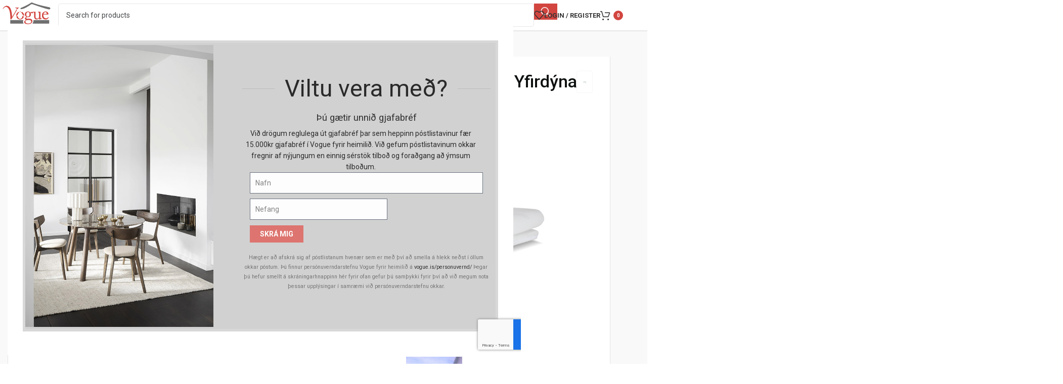

--- FILE ---
content_type: text/html; charset=UTF-8
request_url: https://vogue.is/vara/lystadun-yfirdyna-supersoft/
body_size: 36980
content:
<!DOCTYPE html>
<html lang="is">
<head>
	<meta charset="UTF-8">
	<link rel="profile" href="https://gmpg.org/xfn/11">
	<link rel="pingback" href="https://vogue.is/xmlrpc.php">

	<meta name='robots' content='index, follow, max-image-preview:large, max-snippet:-1, max-video-preview:-1' />

<!-- Google Tag Manager for WordPress by gtm4wp.com -->
<script data-cfasync="false" data-pagespeed-no-defer>
	var gtm4wp_datalayer_name = "dataLayer";
	var dataLayer = dataLayer || [];
	const gtm4wp_use_sku_instead = 0;
	const gtm4wp_currency = 'ISK';
	const gtm4wp_product_per_impression = 10;
	const gtm4wp_clear_ecommerce = false;
	const gtm4wp_datalayer_max_timeout = 2000;
</script>
<!-- End Google Tag Manager for WordPress by gtm4wp.com -->
	<!-- This site is optimized with the Yoast SEO plugin v26.8 - https://yoast.com/product/yoast-seo-wordpress/ -->
	<title>SUPERSOFT - Yfirdýna - Vogue fyrir heimilið</title>
	<meta name="description" content="Úr 1. flokks millimjúkum kaldsvampi; Supersoft (MD)®, styður við líkamann og fækkar álagspunktum. Eykur yfirborðsmýkt án þess að tapa stuðningseiginleikum." />
	<link rel="canonical" href="https://vogue.is/vara/lystadun-yfirdyna-supersoft/" />
	<meta property="og:locale" content="is_IS" />
	<meta property="og:type" content="article" />
	<meta property="og:title" content="SUPERSOFT - Yfirdýna - Vogue fyrir heimilið" />
	<meta property="og:description" content="Úr 1. flokks millimjúkum kaldsvampi; Supersoft (MD)®, styður við líkamann og fækkar álagspunktum. Eykur yfirborðsmýkt án þess að tapa stuðningseiginleikum." />
	<meta property="og:url" content="https://vogue.is/vara/lystadun-yfirdyna-supersoft/" />
	<meta property="og:site_name" content="Vogue fyrir heimilið" />
	<meta property="article:publisher" content="https://www.facebook.com/Voguefyrirheimilid" />
	<meta property="article:modified_time" content="2026-01-15T09:34:29+00:00" />
	<meta property="og:image" content="https://vogue.is/wp-content/uploads/2022/09/490b9857-a51d-46a1-b885-2e3d0580bf29.png" />
	<meta property="og:image:width" content="1200" />
	<meta property="og:image:height" content="1200" />
	<meta property="og:image:type" content="image/png" />
	<meta name="twitter:card" content="summary_large_image" />
	<meta name="twitter:label1" content="Est. reading time" />
	<meta name="twitter:data1" content="3 minutes" />
	<script type="application/ld+json" class="yoast-schema-graph">{"@context":"https://schema.org","@graph":[{"@type":"WebPage","@id":"https://vogue.is/vara/lystadun-yfirdyna-supersoft/","url":"https://vogue.is/vara/lystadun-yfirdyna-supersoft/","name":"SUPERSOFT - Yfirdýna - Vogue fyrir heimilið","isPartOf":{"@id":"https://vogue.is/#website"},"primaryImageOfPage":{"@id":"https://vogue.is/vara/lystadun-yfirdyna-supersoft/#primaryimage"},"image":{"@id":"https://vogue.is/vara/lystadun-yfirdyna-supersoft/#primaryimage"},"thumbnailUrl":"https://vogue.is/wp-content/uploads/2022/09/490b9857-a51d-46a1-b885-2e3d0580bf29.png","datePublished":"2022-09-22T14:37:43+00:00","dateModified":"2026-01-15T09:34:29+00:00","description":"Úr 1. flokks millimjúkum kaldsvampi; Supersoft (MD)®, styður við líkamann og fækkar álagspunktum. Eykur yfirborðsmýkt án þess að tapa stuðningseiginleikum.","breadcrumb":{"@id":"https://vogue.is/vara/lystadun-yfirdyna-supersoft/#breadcrumb"},"inLanguage":"is","potentialAction":[{"@type":"ReadAction","target":["https://vogue.is/vara/lystadun-yfirdyna-supersoft/"]}]},{"@type":"ImageObject","inLanguage":"is","@id":"https://vogue.is/vara/lystadun-yfirdyna-supersoft/#primaryimage","url":"https://vogue.is/wp-content/uploads/2022/09/490b9857-a51d-46a1-b885-2e3d0580bf29.png","contentUrl":"https://vogue.is/wp-content/uploads/2022/09/490b9857-a51d-46a1-b885-2e3d0580bf29.png","width":1200,"height":1200,"caption":"Waterlily yfirdýna"},{"@type":"BreadcrumbList","@id":"https://vogue.is/vara/lystadun-yfirdyna-supersoft/#breadcrumb","itemListElement":[{"@type":"ListItem","position":1,"name":"Heim","item":"https://vogue.is/"},{"@type":"ListItem","position":2,"name":"Verslun","item":"https://vogue.is/verslun/"},{"@type":"ListItem","position":3,"name":"Rúm","item":"https://vogue.is/voruflokkur/rum/"},{"@type":"ListItem","position":4,"name":"Yfirdýnur","item":"https://vogue.is/voruflokkur/rum/yfirdynur/"},{"@type":"ListItem","position":5,"name":"SUPERSOFT &#8211; Yfirdýna"}]},{"@type":"WebSite","@id":"https://vogue.is/#website","url":"https://vogue.is/","name":"Vogue fyrir heimilið","description":"","publisher":{"@id":"https://vogue.is/#organization"},"potentialAction":[{"@type":"SearchAction","target":{"@type":"EntryPoint","urlTemplate":"https://vogue.is/?s={search_term_string}"},"query-input":{"@type":"PropertyValueSpecification","valueRequired":true,"valueName":"search_term_string"}}],"inLanguage":"is"},{"@type":"Organization","@id":"https://vogue.is/#organization","name":"Vogue fyrir heimilið","url":"https://vogue.is/","logo":{"@type":"ImageObject","inLanguage":"is","@id":"https://vogue.is/#/schema/logo/image/","url":"https://vogue.is/wp-content/uploads/2022/09/vogue-logo-email-large-e1667996037299.png","contentUrl":"https://vogue.is/wp-content/uploads/2022/09/vogue-logo-email-large-e1667996037299.png","width":600,"height":267,"caption":"Vogue fyrir heimilið"},"image":{"@id":"https://vogue.is/#/schema/logo/image/"},"sameAs":["https://www.facebook.com/Voguefyrirheimilid"]}]}</script>
	<!-- / Yoast SEO plugin. -->


<link rel='dns-prefetch' href='//fonts.googleapis.com' />
<link rel='dns-prefetch' href='//www.googletagmanager.com' />
<link rel="alternate" type="application/rss+xml" title="Vogue fyrir heimilið &raquo; Straumur" href="https://vogue.is/feed/" />
<link rel="alternate" type="application/rss+xml" title="Vogue fyrir heimilið &raquo; Straumur athugasemda" href="https://vogue.is/comments/feed/" />
<link rel="alternate" title="oEmbed (JSON)" type="application/json+oembed" href="https://vogue.is/wp-json/oembed/1.0/embed?url=https%3A%2F%2Fvogue.is%2Fvara%2Flystadun-yfirdyna-supersoft%2F" />
<link rel="alternate" title="oEmbed (XML)" type="text/xml+oembed" href="https://vogue.is/wp-json/oembed/1.0/embed?url=https%3A%2F%2Fvogue.is%2Fvara%2Flystadun-yfirdyna-supersoft%2F&#038;format=xml" />
<style id='wp-img-auto-sizes-contain-inline-css' type='text/css'>
img:is([sizes=auto i],[sizes^="auto," i]){contain-intrinsic-size:3000px 1500px}
/*# sourceURL=wp-img-auto-sizes-contain-inline-css */
</style>
<link rel='stylesheet' id='siminnpay_loancalculator_style-css' href='https://vogue.is/wp-content/plugins/SiminnPay%20-%20Loancalculator%20plugin%201.1.0/siminn_pay_loan_calculator_plugin.css?ver=6.9' type='text/css' media='all' />
<link rel='stylesheet' id='acfwf-wc-cart-block-integration-css' href='https://vogue.is/wp-content/plugins/advanced-coupons-for-woocommerce-free/dist/assets/index-467dde24.css?ver=1769611126' type='text/css' media='all' />
<link rel='stylesheet' id='acfwf-wc-checkout-block-integration-css' href='https://vogue.is/wp-content/plugins/advanced-coupons-for-woocommerce-free/dist/assets/index-2a7d8588.css?ver=1769611126' type='text/css' media='all' />
<link rel='stylesheet' id='sbi_styles-css' href='https://vogue.is/wp-content/plugins/instagram-feed/css/sbi-styles.min.css?ver=6.10.0' type='text/css' media='all' />
<link rel='stylesheet' id='wp-block-library-css' href='https://vogue.is/wp-includes/css/dist/block-library/style.min.css?ver=6.9' type='text/css' media='all' />
<link rel='stylesheet' id='acfw-blocks-frontend-css' href='https://vogue.is/wp-content/plugins/advanced-coupons-for-woocommerce-free/css/acfw-blocks-frontend.css?ver=4.7.1' type='text/css' media='all' />
<style id='safe-svg-svg-icon-style-inline-css' type='text/css'>
.safe-svg-cover{text-align:center}.safe-svg-cover .safe-svg-inside{display:inline-block;max-width:100%}.safe-svg-cover svg{fill:currentColor;height:100%;max-height:100%;max-width:100%;width:100%}

/*# sourceURL=https://vogue.is/wp-content/plugins/safe-svg/dist/safe-svg-block-frontend.css */
</style>
<style id='global-styles-inline-css' type='text/css'>
:root{--wp--preset--aspect-ratio--square: 1;--wp--preset--aspect-ratio--4-3: 4/3;--wp--preset--aspect-ratio--3-4: 3/4;--wp--preset--aspect-ratio--3-2: 3/2;--wp--preset--aspect-ratio--2-3: 2/3;--wp--preset--aspect-ratio--16-9: 16/9;--wp--preset--aspect-ratio--9-16: 9/16;--wp--preset--color--black: #000000;--wp--preset--color--cyan-bluish-gray: #abb8c3;--wp--preset--color--white: #ffffff;--wp--preset--color--pale-pink: #f78da7;--wp--preset--color--vivid-red: #cf2e2e;--wp--preset--color--luminous-vivid-orange: #ff6900;--wp--preset--color--luminous-vivid-amber: #fcb900;--wp--preset--color--light-green-cyan: #7bdcb5;--wp--preset--color--vivid-green-cyan: #00d084;--wp--preset--color--pale-cyan-blue: #8ed1fc;--wp--preset--color--vivid-cyan-blue: #0693e3;--wp--preset--color--vivid-purple: #9b51e0;--wp--preset--gradient--vivid-cyan-blue-to-vivid-purple: linear-gradient(135deg,rgb(6,147,227) 0%,rgb(155,81,224) 100%);--wp--preset--gradient--light-green-cyan-to-vivid-green-cyan: linear-gradient(135deg,rgb(122,220,180) 0%,rgb(0,208,130) 100%);--wp--preset--gradient--luminous-vivid-amber-to-luminous-vivid-orange: linear-gradient(135deg,rgb(252,185,0) 0%,rgb(255,105,0) 100%);--wp--preset--gradient--luminous-vivid-orange-to-vivid-red: linear-gradient(135deg,rgb(255,105,0) 0%,rgb(207,46,46) 100%);--wp--preset--gradient--very-light-gray-to-cyan-bluish-gray: linear-gradient(135deg,rgb(238,238,238) 0%,rgb(169,184,195) 100%);--wp--preset--gradient--cool-to-warm-spectrum: linear-gradient(135deg,rgb(74,234,220) 0%,rgb(151,120,209) 20%,rgb(207,42,186) 40%,rgb(238,44,130) 60%,rgb(251,105,98) 80%,rgb(254,248,76) 100%);--wp--preset--gradient--blush-light-purple: linear-gradient(135deg,rgb(255,206,236) 0%,rgb(152,150,240) 100%);--wp--preset--gradient--blush-bordeaux: linear-gradient(135deg,rgb(254,205,165) 0%,rgb(254,45,45) 50%,rgb(107,0,62) 100%);--wp--preset--gradient--luminous-dusk: linear-gradient(135deg,rgb(255,203,112) 0%,rgb(199,81,192) 50%,rgb(65,88,208) 100%);--wp--preset--gradient--pale-ocean: linear-gradient(135deg,rgb(255,245,203) 0%,rgb(182,227,212) 50%,rgb(51,167,181) 100%);--wp--preset--gradient--electric-grass: linear-gradient(135deg,rgb(202,248,128) 0%,rgb(113,206,126) 100%);--wp--preset--gradient--midnight: linear-gradient(135deg,rgb(2,3,129) 0%,rgb(40,116,252) 100%);--wp--preset--font-size--small: 13px;--wp--preset--font-size--medium: 20px;--wp--preset--font-size--large: 36px;--wp--preset--font-size--x-large: 42px;--wp--preset--spacing--20: 0.44rem;--wp--preset--spacing--30: 0.67rem;--wp--preset--spacing--40: 1rem;--wp--preset--spacing--50: 1.5rem;--wp--preset--spacing--60: 2.25rem;--wp--preset--spacing--70: 3.38rem;--wp--preset--spacing--80: 5.06rem;--wp--preset--shadow--natural: 6px 6px 9px rgba(0, 0, 0, 0.2);--wp--preset--shadow--deep: 12px 12px 50px rgba(0, 0, 0, 0.4);--wp--preset--shadow--sharp: 6px 6px 0px rgba(0, 0, 0, 0.2);--wp--preset--shadow--outlined: 6px 6px 0px -3px rgb(255, 255, 255), 6px 6px rgb(0, 0, 0);--wp--preset--shadow--crisp: 6px 6px 0px rgb(0, 0, 0);}:where(body) { margin: 0; }.wp-site-blocks > .alignleft { float: left; margin-right: 2em; }.wp-site-blocks > .alignright { float: right; margin-left: 2em; }.wp-site-blocks > .aligncenter { justify-content: center; margin-left: auto; margin-right: auto; }:where(.is-layout-flex){gap: 0.5em;}:where(.is-layout-grid){gap: 0.5em;}.is-layout-flow > .alignleft{float: left;margin-inline-start: 0;margin-inline-end: 2em;}.is-layout-flow > .alignright{float: right;margin-inline-start: 2em;margin-inline-end: 0;}.is-layout-flow > .aligncenter{margin-left: auto !important;margin-right: auto !important;}.is-layout-constrained > .alignleft{float: left;margin-inline-start: 0;margin-inline-end: 2em;}.is-layout-constrained > .alignright{float: right;margin-inline-start: 2em;margin-inline-end: 0;}.is-layout-constrained > .aligncenter{margin-left: auto !important;margin-right: auto !important;}.is-layout-constrained > :where(:not(.alignleft):not(.alignright):not(.alignfull)){margin-left: auto !important;margin-right: auto !important;}body .is-layout-flex{display: flex;}.is-layout-flex{flex-wrap: wrap;align-items: center;}.is-layout-flex > :is(*, div){margin: 0;}body .is-layout-grid{display: grid;}.is-layout-grid > :is(*, div){margin: 0;}body{padding-top: 0px;padding-right: 0px;padding-bottom: 0px;padding-left: 0px;}a:where(:not(.wp-element-button)){text-decoration: none;}:root :where(.wp-element-button, .wp-block-button__link){background-color: #32373c;border-width: 0;color: #fff;font-family: inherit;font-size: inherit;font-style: inherit;font-weight: inherit;letter-spacing: inherit;line-height: inherit;padding-top: calc(0.667em + 2px);padding-right: calc(1.333em + 2px);padding-bottom: calc(0.667em + 2px);padding-left: calc(1.333em + 2px);text-decoration: none;text-transform: inherit;}.has-black-color{color: var(--wp--preset--color--black) !important;}.has-cyan-bluish-gray-color{color: var(--wp--preset--color--cyan-bluish-gray) !important;}.has-white-color{color: var(--wp--preset--color--white) !important;}.has-pale-pink-color{color: var(--wp--preset--color--pale-pink) !important;}.has-vivid-red-color{color: var(--wp--preset--color--vivid-red) !important;}.has-luminous-vivid-orange-color{color: var(--wp--preset--color--luminous-vivid-orange) !important;}.has-luminous-vivid-amber-color{color: var(--wp--preset--color--luminous-vivid-amber) !important;}.has-light-green-cyan-color{color: var(--wp--preset--color--light-green-cyan) !important;}.has-vivid-green-cyan-color{color: var(--wp--preset--color--vivid-green-cyan) !important;}.has-pale-cyan-blue-color{color: var(--wp--preset--color--pale-cyan-blue) !important;}.has-vivid-cyan-blue-color{color: var(--wp--preset--color--vivid-cyan-blue) !important;}.has-vivid-purple-color{color: var(--wp--preset--color--vivid-purple) !important;}.has-black-background-color{background-color: var(--wp--preset--color--black) !important;}.has-cyan-bluish-gray-background-color{background-color: var(--wp--preset--color--cyan-bluish-gray) !important;}.has-white-background-color{background-color: var(--wp--preset--color--white) !important;}.has-pale-pink-background-color{background-color: var(--wp--preset--color--pale-pink) !important;}.has-vivid-red-background-color{background-color: var(--wp--preset--color--vivid-red) !important;}.has-luminous-vivid-orange-background-color{background-color: var(--wp--preset--color--luminous-vivid-orange) !important;}.has-luminous-vivid-amber-background-color{background-color: var(--wp--preset--color--luminous-vivid-amber) !important;}.has-light-green-cyan-background-color{background-color: var(--wp--preset--color--light-green-cyan) !important;}.has-vivid-green-cyan-background-color{background-color: var(--wp--preset--color--vivid-green-cyan) !important;}.has-pale-cyan-blue-background-color{background-color: var(--wp--preset--color--pale-cyan-blue) !important;}.has-vivid-cyan-blue-background-color{background-color: var(--wp--preset--color--vivid-cyan-blue) !important;}.has-vivid-purple-background-color{background-color: var(--wp--preset--color--vivid-purple) !important;}.has-black-border-color{border-color: var(--wp--preset--color--black) !important;}.has-cyan-bluish-gray-border-color{border-color: var(--wp--preset--color--cyan-bluish-gray) !important;}.has-white-border-color{border-color: var(--wp--preset--color--white) !important;}.has-pale-pink-border-color{border-color: var(--wp--preset--color--pale-pink) !important;}.has-vivid-red-border-color{border-color: var(--wp--preset--color--vivid-red) !important;}.has-luminous-vivid-orange-border-color{border-color: var(--wp--preset--color--luminous-vivid-orange) !important;}.has-luminous-vivid-amber-border-color{border-color: var(--wp--preset--color--luminous-vivid-amber) !important;}.has-light-green-cyan-border-color{border-color: var(--wp--preset--color--light-green-cyan) !important;}.has-vivid-green-cyan-border-color{border-color: var(--wp--preset--color--vivid-green-cyan) !important;}.has-pale-cyan-blue-border-color{border-color: var(--wp--preset--color--pale-cyan-blue) !important;}.has-vivid-cyan-blue-border-color{border-color: var(--wp--preset--color--vivid-cyan-blue) !important;}.has-vivid-purple-border-color{border-color: var(--wp--preset--color--vivid-purple) !important;}.has-vivid-cyan-blue-to-vivid-purple-gradient-background{background: var(--wp--preset--gradient--vivid-cyan-blue-to-vivid-purple) !important;}.has-light-green-cyan-to-vivid-green-cyan-gradient-background{background: var(--wp--preset--gradient--light-green-cyan-to-vivid-green-cyan) !important;}.has-luminous-vivid-amber-to-luminous-vivid-orange-gradient-background{background: var(--wp--preset--gradient--luminous-vivid-amber-to-luminous-vivid-orange) !important;}.has-luminous-vivid-orange-to-vivid-red-gradient-background{background: var(--wp--preset--gradient--luminous-vivid-orange-to-vivid-red) !important;}.has-very-light-gray-to-cyan-bluish-gray-gradient-background{background: var(--wp--preset--gradient--very-light-gray-to-cyan-bluish-gray) !important;}.has-cool-to-warm-spectrum-gradient-background{background: var(--wp--preset--gradient--cool-to-warm-spectrum) !important;}.has-blush-light-purple-gradient-background{background: var(--wp--preset--gradient--blush-light-purple) !important;}.has-blush-bordeaux-gradient-background{background: var(--wp--preset--gradient--blush-bordeaux) !important;}.has-luminous-dusk-gradient-background{background: var(--wp--preset--gradient--luminous-dusk) !important;}.has-pale-ocean-gradient-background{background: var(--wp--preset--gradient--pale-ocean) !important;}.has-electric-grass-gradient-background{background: var(--wp--preset--gradient--electric-grass) !important;}.has-midnight-gradient-background{background: var(--wp--preset--gradient--midnight) !important;}.has-small-font-size{font-size: var(--wp--preset--font-size--small) !important;}.has-medium-font-size{font-size: var(--wp--preset--font-size--medium) !important;}.has-large-font-size{font-size: var(--wp--preset--font-size--large) !important;}.has-x-large-font-size{font-size: var(--wp--preset--font-size--x-large) !important;}
:where(.wp-block-post-template.is-layout-flex){gap: 1.25em;}:where(.wp-block-post-template.is-layout-grid){gap: 1.25em;}
:where(.wp-block-term-template.is-layout-flex){gap: 1.25em;}:where(.wp-block-term-template.is-layout-grid){gap: 1.25em;}
:where(.wp-block-columns.is-layout-flex){gap: 2em;}:where(.wp-block-columns.is-layout-grid){gap: 2em;}
:root :where(.wp-block-pullquote){font-size: 1.5em;line-height: 1.6;}
/*# sourceURL=global-styles-inline-css */
</style>
<link rel='stylesheet' id='acoplw-style-css' href='https://vogue.is/wp-content/plugins/aco-product-labels-for-woocommerce/includes/../assets/css/frontend.css?ver=1.5.13' type='text/css' media='all' />
<link rel='stylesheet' id='tactica-integrator-css' href='https://vogue.is/wp-content/plugins/tactica-integrator/public/css/tactica-integrator-public.css?ver=1.11.5' type='text/css' media='all' />
<link rel='stylesheet' id='tvgexpress-css' href='https://vogue.is/wp-content/plugins/tvg-xpress/public/css/tvgexpress-public.css?ver=2.2.2' type='text/css' media='all' />
<style id='woocommerce-inline-inline-css' type='text/css'>
.woocommerce form .form-row .required { visibility: visible; }
/*# sourceURL=woocommerce-inline-inline-css */
</style>
<link rel='stylesheet' id='wc-composite-css-css' href='https://vogue.is/wp-content/plugins/woocommerce-composite-products/assets/css/frontend/woocommerce.css?ver=11.0.4' type='text/css' media='all' />
<link rel='stylesheet' id='wc-cp-checkout-blocks-css' href='https://vogue.is/wp-content/plugins/woocommerce-composite-products/assets/css/frontend/checkout-blocks.css?ver=11.0.4' type='text/css' media='all' />
<link rel='stylesheet' id='elementor-icons-css' href='https://vogue.is/wp-content/plugins/elementor/assets/lib/eicons/css/elementor-icons.min.css?ver=5.46.0' type='text/css' media='all' />
<link rel='stylesheet' id='elementor-frontend-css' href='https://vogue.is/wp-content/uploads/elementor/css/custom-frontend.min.css?ver=1769699034' type='text/css' media='all' />
<link rel='stylesheet' id='elementor-post-7-css' href='https://vogue.is/wp-content/uploads/elementor/css/post-7.css?ver=1769699034' type='text/css' media='all' />
<link rel='stylesheet' id='sbistyles-css' href='https://vogue.is/wp-content/plugins/instagram-feed/css/sbi-styles.min.css?ver=6.10.0' type='text/css' media='all' />
<link rel='stylesheet' id='wd-style-base-css' href='https://vogue.is/wp-content/themes/woodmart/css/parts/base.min.css?ver=8.3.9' type='text/css' media='all' />
<link rel='stylesheet' id='wd-helpers-wpb-elem-css' href='https://vogue.is/wp-content/themes/woodmart/css/parts/helpers-wpb-elem.min.css?ver=8.3.9' type='text/css' media='all' />
<link rel='stylesheet' id='wd-revolution-slider-css' href='https://vogue.is/wp-content/themes/woodmart/css/parts/int-rev-slider.min.css?ver=8.3.9' type='text/css' media='all' />
<link rel='stylesheet' id='wd-elementor-base-css' href='https://vogue.is/wp-content/themes/woodmart/css/parts/int-elem-base.min.css?ver=8.3.9' type='text/css' media='all' />
<link rel='stylesheet' id='wd-elementor-pro-base-css' href='https://vogue.is/wp-content/themes/woodmart/css/parts/int-elementor-pro.min.css?ver=8.3.9' type='text/css' media='all' />
<link rel='stylesheet' id='wd-woocommerce-base-css' href='https://vogue.is/wp-content/themes/woodmart/css/parts/woocommerce-base.min.css?ver=8.3.9' type='text/css' media='all' />
<link rel='stylesheet' id='wd-mod-star-rating-css' href='https://vogue.is/wp-content/themes/woodmart/css/parts/mod-star-rating.min.css?ver=8.3.9' type='text/css' media='all' />
<link rel='stylesheet' id='wd-woocommerce-block-notices-css' href='https://vogue.is/wp-content/themes/woodmart/css/parts/woo-mod-block-notices.min.css?ver=8.3.9' type='text/css' media='all' />
<link rel='stylesheet' id='wd-woo-mod-quantity-css' href='https://vogue.is/wp-content/themes/woodmart/css/parts/woo-mod-quantity.min.css?ver=8.3.9' type='text/css' media='all' />
<link rel='stylesheet' id='wd-woo-single-prod-el-base-css' href='https://vogue.is/wp-content/themes/woodmart/css/parts/woo-single-prod-el-base.min.css?ver=8.3.9' type='text/css' media='all' />
<link rel='stylesheet' id='wd-woo-mod-stock-status-css' href='https://vogue.is/wp-content/themes/woodmart/css/parts/woo-mod-stock-status.min.css?ver=8.3.9' type='text/css' media='all' />
<link rel='stylesheet' id='wd-woo-mod-shop-attributes-css' href='https://vogue.is/wp-content/themes/woodmart/css/parts/woo-mod-shop-attributes.min.css?ver=8.3.9' type='text/css' media='all' />
<link rel='stylesheet' id='wd-wp-blocks-css' href='https://vogue.is/wp-content/themes/woodmart/css/parts/wp-blocks.min.css?ver=8.3.9' type='text/css' media='all' />
<link rel='stylesheet' id='child-style-css' href='https://vogue.is/wp-content/themes/woodmart-child/style.css?ver=8.3.9' type='text/css' media='all' />
<link rel='stylesheet' id='woodmart-child-styles-css' href='https://vogue.is/wp-content/themes/woodmart-child/css/style.css?ver=1768381057' type='text/css' media='all' />
<link rel='stylesheet' id='xts-style-theme_settings_default-css' href='https://vogue.is/wp-content/uploads/2026/01/xts-theme_settings_default-1769701014.css?ver=8.3.9' type='text/css' media='all' />
<link rel='stylesheet' id='xts-google-fonts-css' href='https://fonts.googleapis.com/css?family=Roboto%3A400%2C600%2C500%2C700&#038;ver=8.3.9' type='text/css' media='all' />
<script id="wfco-utm-tracking-js-extra">
var wffnUtm = {"utc_offset":"0","site_url":"https://vogue.is","genericParamEvents":"{\"user_roles\":\"guest\",\"plugin\":\"Funnel Builder\"}","cookieKeys":["flt","timezone","is_mobile","browser","fbclid","gclid","referrer","fl_url"],"excludeDomain":["paypal.com","klarna.com","quickpay.net"]};
//# sourceURL=wfco-utm-tracking-js-extra
</script>
<script src="https://vogue.is/wp-content/plugins/wp-marketing-automations/woofunnels/assets/js/utm-tracker.min.js?ver=1.10.12.76" id="wfco-utm-tracking-js" defer data-wp-strategy="defer"></script>
<script src="https://vogue.is/wp-includes/js/jquery/jquery.min.js?ver=3.7.1" id="jquery-core-js"></script>
<script src="https://vogue.is/wp-includes/js/jquery/jquery-migrate.min.js?ver=3.4.1" id="jquery-migrate-js"></script>
<script id="acoplw-script-js-extra">
var acoplw_frontend_object = {"classname":"","enablejquery":"0"};
//# sourceURL=acoplw-script-js-extra
</script>
<script src="https://vogue.is/wp-content/plugins/aco-product-labels-for-woocommerce/includes/../assets/js/frontend.js?ver=1.5.13" id="acoplw-script-js"></script>
<script src="https://vogue.is/wp-content/plugins/tactica-integrator/public/js/tactica-integrator-public.js?ver=1.11.5" id="tactica-integrator-js"></script>
<script src="https://vogue.is/wp-content/plugins/tvg-xpress/public/js/tvgexpress-public.js?ver=2.2.2" id="tvgexpress-js"></script>
<script src="https://vogue.is/wp-content/plugins/woocommerce/assets/js/jquery-blockui/jquery.blockUI.min.js?ver=2.7.0-wc.10.4.3" id="wc-jquery-blockui-js" defer data-wp-strategy="defer"></script>
<script id="wc-add-to-cart-js-extra">
var wc_add_to_cart_params = {"ajax_url":"/wp-admin/admin-ajax.php","wc_ajax_url":"/?wc-ajax=%%endpoint%%","i18n_view_cart":"Sko\u00f0a k\u00f6rfu","cart_url":"https://vogue.is/karfa/","is_cart":"","cart_redirect_after_add":"no"};
//# sourceURL=wc-add-to-cart-js-extra
</script>
<script src="https://vogue.is/wp-content/plugins/woocommerce/assets/js/frontend/add-to-cart.min.js?ver=10.4.3" id="wc-add-to-cart-js" defer data-wp-strategy="defer"></script>
<script src="https://vogue.is/wp-content/plugins/woocommerce/assets/js/zoom/jquery.zoom.min.js?ver=1.7.21-wc.10.4.3" id="wc-zoom-js" defer data-wp-strategy="defer"></script>
<script src="https://vogue.is/wp-content/plugins/woocommerce/assets/js/flexslider/jquery.flexslider.min.js?ver=2.7.2-wc.10.4.3" id="wc-flexslider-js" defer data-wp-strategy="defer"></script>
<script id="wc-single-product-js-extra">
var wc_single_product_params = {"i18n_required_rating_text":"Please select a rating","i18n_rating_options":["1 of 5 stars","2 of 5 stars","3 of 5 stars","4 of 5 stars","5 of 5 stars"],"i18n_product_gallery_trigger_text":"View full-screen image gallery","review_rating_required":"yes","flexslider":{"rtl":false,"animation":"slide","smoothHeight":true,"directionNav":false,"controlNav":"thumbnails","slideshow":false,"animationSpeed":500,"animationLoop":false,"allowOneSlide":false},"zoom_enabled":"","zoom_options":[],"photoswipe_enabled":"","photoswipe_options":{"shareEl":false,"closeOnScroll":false,"history":false,"hideAnimationDuration":0,"showAnimationDuration":0},"flexslider_enabled":"1"};
//# sourceURL=wc-single-product-js-extra
</script>
<script src="https://vogue.is/wp-content/plugins/woocommerce/assets/js/frontend/single-product.min.js?ver=10.4.3" id="wc-single-product-js" defer data-wp-strategy="defer"></script>
<script src="https://vogue.is/wp-content/plugins/woocommerce/assets/js/js-cookie/js.cookie.min.js?ver=2.1.4-wc.10.4.3" id="wc-js-cookie-js" defer data-wp-strategy="defer"></script>
<script id="woocommerce-js-extra">
var woocommerce_params = {"ajax_url":"/wp-admin/admin-ajax.php","wc_ajax_url":"/?wc-ajax=%%endpoint%%","i18n_password_show":"Show password","i18n_password_hide":"Hide password"};
//# sourceURL=woocommerce-js-extra
</script>
<script src="https://vogue.is/wp-content/plugins/woocommerce/assets/js/frontend/woocommerce.min.js?ver=10.4.3" id="woocommerce-js" defer data-wp-strategy="defer"></script>
<script src="https://vogue.is/wp-content/themes/woodmart/js/libs/device.min.js?ver=8.3.9" id="wd-device-library-js"></script>
<script src="https://vogue.is/wp-content/themes/woodmart/js/scripts/global/scrollBar.min.js?ver=8.3.9" id="wd-scrollbar-js"></script>
<link rel="https://api.w.org/" href="https://vogue.is/wp-json/" /><link rel="alternate" title="JSON" type="application/json" href="https://vogue.is/wp-json/wp/v2/product/49161" /><link rel="EditURI" type="application/rsd+xml" title="RSD" href="https://vogue.is/xmlrpc.php?rsd" />
<meta name="generator" content="WordPress 6.9" />
<meta name="generator" content="WooCommerce 10.4.3" />
<link rel='shortlink' href='https://vogue.is/?p=49161' />
<meta name="generator" content="Advanced Coupons for WooCommerce Free v4.7.1" /><meta name="generator" content="Site Kit by Google 1.170.0" />
<!-- This website runs the Product Feed PRO for WooCommerce by AdTribes.io plugin - version woocommercesea_option_installed_version -->

<!-- Google Tag Manager for WordPress by gtm4wp.com -->
<!-- GTM Container placement set to off -->
<script data-cfasync="false" data-pagespeed-no-defer>
	var dataLayer_content = {"pagePostType":"product","pagePostType2":"single-product","pagePostAuthor":"Guðrún Birna Laugdal Ólafsdóttir","productRatingCounts":[],"productAverageRating":0,"productReviewCount":0,"productType":"simple","productIsVariable":0};
	dataLayer.push( dataLayer_content );
</script>
<script data-cfasync="false" data-pagespeed-no-defer>
	console.warn && console.warn("[GTM4WP] Google Tag Manager container code placement set to OFF !!!");
	console.warn && console.warn("[GTM4WP] Data layer codes are active but GTM container must be loaded using custom coding !!!");
</script>
<!-- End Google Tag Manager for WordPress by gtm4wp.com --><meta name="theme-color" content="rgb(210,69,63)">					<meta name="viewport" content="width=device-width, initial-scale=1.0, maximum-scale=1.0, user-scalable=no">
										<noscript><style>.woocommerce-product-gallery{ opacity: 1 !important; }</style></noscript>
	
<!-- Google AdSense meta tags added by Site Kit -->
<meta name="google-adsense-platform-account" content="ca-host-pub-2644536267352236">
<meta name="google-adsense-platform-domain" content="sitekit.withgoogle.com">
<!-- End Google AdSense meta tags added by Site Kit -->
<meta name="generator" content="Elementor 3.34.2; features: additional_custom_breakpoints; settings: css_print_method-external, google_font-enabled, font_display-auto">
			<style>
				.e-con.e-parent:nth-of-type(n+4):not(.e-lazyloaded):not(.e-no-lazyload),
				.e-con.e-parent:nth-of-type(n+4):not(.e-lazyloaded):not(.e-no-lazyload) * {
					background-image: none !important;
				}
				@media screen and (max-height: 1024px) {
					.e-con.e-parent:nth-of-type(n+3):not(.e-lazyloaded):not(.e-no-lazyload),
					.e-con.e-parent:nth-of-type(n+3):not(.e-lazyloaded):not(.e-no-lazyload) * {
						background-image: none !important;
					}
				}
				@media screen and (max-height: 640px) {
					.e-con.e-parent:nth-of-type(n+2):not(.e-lazyloaded):not(.e-no-lazyload),
					.e-con.e-parent:nth-of-type(n+2):not(.e-lazyloaded):not(.e-no-lazyload) * {
						background-image: none !important;
					}
				}
			</style>
			
<!-- Google Tag Manager snippet added by Site Kit -->
<script>
			( function( w, d, s, l, i ) {
				w[l] = w[l] || [];
				w[l].push( {'gtm.start': new Date().getTime(), event: 'gtm.js'} );
				var f = d.getElementsByTagName( s )[0],
					j = d.createElement( s ), dl = l != 'dataLayer' ? '&l=' + l : '';
				j.async = true;
				j.src = 'https://www.googletagmanager.com/gtm.js?id=' + i + dl;
				f.parentNode.insertBefore( j, f );
			} )( window, document, 'script', 'dataLayer', 'GTM-TDH8LSX' );
			
</script>

<!-- End Google Tag Manager snippet added by Site Kit -->
<meta name="generator" content="Powered by Slider Revolution 6.7.40 - responsive, Mobile-Friendly Slider Plugin for WordPress with comfortable drag and drop interface." />
<link rel="modulepreload" href="https://vogue.is/wp-content/plugins/advanced-coupons-for-woocommerce-free/dist/common/NoticesPlugin.12346420.js"  /><link rel="modulepreload" href="https://vogue.is/wp-content/plugins/advanced-coupons-for-woocommerce-free/dist/common/sanitize.7727159a.js"  /><link rel="modulepreload" href="https://vogue.is/wp-content/plugins/advanced-coupons-for-woocommerce-free/dist/common/NoticesPlugin.12346420.js"  /><link rel="modulepreload" href="https://vogue.is/wp-content/plugins/advanced-coupons-for-woocommerce-free/dist/common/sanitize.7727159a.js"  /><link rel="icon" href="https://vogue.is/wp-content/uploads/2022/08/cropped-vogue-favicon-32x32.png" sizes="32x32" />
<link rel="icon" href="https://vogue.is/wp-content/uploads/2022/08/cropped-vogue-favicon-192x192.png" sizes="192x192" />
<link rel="apple-touch-icon" href="https://vogue.is/wp-content/uploads/2022/08/cropped-vogue-favicon-180x180.png" />
<meta name="msapplication-TileImage" content="https://vogue.is/wp-content/uploads/2022/08/cropped-vogue-favicon-270x270.png" />
<script>function setREVStartSize(e){
			//window.requestAnimationFrame(function() {
				window.RSIW = window.RSIW===undefined ? window.innerWidth : window.RSIW;
				window.RSIH = window.RSIH===undefined ? window.innerHeight : window.RSIH;
				try {
					var pw = document.getElementById(e.c).parentNode.offsetWidth,
						newh;
					pw = pw===0 || isNaN(pw) || (e.l=="fullwidth" || e.layout=="fullwidth") ? window.RSIW : pw;
					e.tabw = e.tabw===undefined ? 0 : parseInt(e.tabw);
					e.thumbw = e.thumbw===undefined ? 0 : parseInt(e.thumbw);
					e.tabh = e.tabh===undefined ? 0 : parseInt(e.tabh);
					e.thumbh = e.thumbh===undefined ? 0 : parseInt(e.thumbh);
					e.tabhide = e.tabhide===undefined ? 0 : parseInt(e.tabhide);
					e.thumbhide = e.thumbhide===undefined ? 0 : parseInt(e.thumbhide);
					e.mh = e.mh===undefined || e.mh=="" || e.mh==="auto" ? 0 : parseInt(e.mh,0);
					if(e.layout==="fullscreen" || e.l==="fullscreen")
						newh = Math.max(e.mh,window.RSIH);
					else{
						e.gw = Array.isArray(e.gw) ? e.gw : [e.gw];
						for (var i in e.rl) if (e.gw[i]===undefined || e.gw[i]===0) e.gw[i] = e.gw[i-1];
						e.gh = e.el===undefined || e.el==="" || (Array.isArray(e.el) && e.el.length==0)? e.gh : e.el;
						e.gh = Array.isArray(e.gh) ? e.gh : [e.gh];
						for (var i in e.rl) if (e.gh[i]===undefined || e.gh[i]===0) e.gh[i] = e.gh[i-1];
											
						var nl = new Array(e.rl.length),
							ix = 0,
							sl;
						e.tabw = e.tabhide>=pw ? 0 : e.tabw;
						e.thumbw = e.thumbhide>=pw ? 0 : e.thumbw;
						e.tabh = e.tabhide>=pw ? 0 : e.tabh;
						e.thumbh = e.thumbhide>=pw ? 0 : e.thumbh;
						for (var i in e.rl) nl[i] = e.rl[i]<window.RSIW ? 0 : e.rl[i];
						sl = nl[0];
						for (var i in nl) if (sl>nl[i] && nl[i]>0) { sl = nl[i]; ix=i;}
						var m = pw>(e.gw[ix]+e.tabw+e.thumbw) ? 1 : (pw-(e.tabw+e.thumbw)) / (e.gw[ix]);
						newh =  (e.gh[ix] * m) + (e.tabh + e.thumbh);
					}
					var el = document.getElementById(e.c);
					if (el!==null && el) el.style.height = newh+"px";
					el = document.getElementById(e.c+"_wrapper");
					if (el!==null && el) {
						el.style.height = newh+"px";
						el.style.display = "block";
					}
				} catch(e){
					console.log("Failure at Presize of Slider:" + e)
				}
			//});
		  };</script>
		<style type="text/css" id="wp-custom-css">
			/*Woo Discount Rules Discount LABEL*/
span.ellefu_min {
            color: #ffffff;
            padding: 5px 5px 5px 5px;
            background-color: var(--wd-primary-color);
    direction: ltr;
    min-width: 50px;
    font-size: 1em;
    text-align: center;
    text-transform: uppercase;
    word-break: keep-all;
    font-weight: 600;
    line-height: 1.2;
	  position: absolute;
	  top: 15px;
    z-index: 2;
    display: flex;
	  float:right
    align-items: flex-start;
    flex-direction: column;
    flex-wrap: nowrap;
    max-width: 3.5em;
    transition: opacity .3s ease;
        }

div#product-23378  .onsale.product-label {display:none}


/*Discount Rules - You save*/
div.awdr-you-saved-text {
	text-transform:uppercase!important
}

/*Mini cart*/
span.wpd-discount-price {
    text-decoration: line-through;
	text-decoration-thickness: 2px;
	text-decoration-color: gray;
}

span.wpd-discount-price > .amount {
   color:gray;
}		</style>
		<style>
		
		</style>			<style id="wd-style-header_827224-css" data-type="wd-style-header_827224">
				:root{
	--wd-top-bar-h: .00001px;
	--wd-top-bar-sm-h: .00001px;
	--wd-top-bar-sticky-h: 40px;
	--wd-top-bar-brd-w: .00001px;

	--wd-header-general-h: 60px;
	--wd-header-general-sm-h: 60px;
	--wd-header-general-sticky-h: 50px;
	--wd-header-general-brd-w: 2px;

	--wd-header-bottom-h: 50px;
	--wd-header-bottom-sm-h: 50px;
	--wd-header-bottom-sticky-h: 45px;
	--wd-header-bottom-brd-w: .00001px;

	--wd-header-clone-h: .00001px;

	--wd-header-brd-w: calc(var(--wd-top-bar-brd-w) + var(--wd-header-general-brd-w) + var(--wd-header-bottom-brd-w));
	--wd-header-h: calc(var(--wd-top-bar-h) + var(--wd-header-general-h) + var(--wd-header-bottom-h) + var(--wd-header-brd-w));
	--wd-header-sticky-h: calc(var(--wd-top-bar-sticky-h) + var(--wd-header-general-sticky-h) + var(--wd-header-bottom-sticky-h) + var(--wd-header-clone-h) + var(--wd-header-brd-w));
	--wd-header-sm-h: calc(var(--wd-top-bar-sm-h) + var(--wd-header-general-sm-h) + var(--wd-header-bottom-sm-h) + var(--wd-header-brd-w));
}


.whb-sticked .whb-general-header .wd-dropdown:not(.sub-sub-menu) {
	margin-top: 4px;
}

.whb-sticked .whb-general-header .wd-dropdown:not(.sub-sub-menu):after {
	height: 15px;
}


:root:has(.whb-general-header.whb-border-boxed) {
	--wd-header-general-brd-w: .00001px;
}

@media (max-width: 1024px) {
:root:has(.whb-general-header.whb-hidden-mobile) {
	--wd-header-general-brd-w: .00001px;
}
}


.whb-header-bottom .wd-dropdown {
	margin-top: 4px;
}

.whb-header-bottom .wd-dropdown:after {
	height: 15px;
}

.whb-sticked .whb-header-bottom .wd-dropdown:not(.sub-sub-menu) {
	margin-top: 1.5px;
}

.whb-sticked .whb-header-bottom .wd-dropdown:not(.sub-sub-menu):after {
	height: 12.5px;
}


		
.whb-urwvlsqbbzr7yk4egzrn .wd-info-box {
	background-color: rgba(185, 61, 61, 1);
}
.whb-urwvlsqbbzr7yk4egzrn .box-with-text {
	color: rgba(242, 242, 242, 1);
}
.whb-urwvlsqbbzr7yk4egzrn.info-box-wrapper div.wd-info-box {
	--ib-icon-sp: 10px;
}
.whb-urwvlsqbbzr7yk4egzrn .info-box-subtitle {
	color: rgba(255, 255, 255, 1);
	font-size: 16;
}
.whb-urwvlsqbbzr7yk4egzrn .info-box-title {
	color: rgba(252, 252, 252, 1);
}
.whb-urwvlsqbbzr7yk4egzrn .wd-info-box .info-box-title {
	font-size: 16;
}
.whb-urwvlsqbbzr7yk4egzrn .info-box-content .info-box-inner {
	color: rgba(254, 254, 254, 1);
	font-size: 16;
}
.whb-rxrsn3gxl3cs8r0saszr .wd-info-box {
	background-color: rgba(208, 2, 27, 1);
}
.whb-rxrsn3gxl3cs8r0saszr .box-with-text {
	color: rgba(248, 248, 248, 1);
}
.whb-rxrsn3gxl3cs8r0saszr.info-box-wrapper div.wd-info-box {
	--ib-icon-sp: 18px;
}
.whb-rxrsn3gxl3cs8r0saszr .info-box-subtitle {
	font-weight: 400;
}
.whb-rxrsn3gxl3cs8r0saszr .info-box-title {
	color: rgba(255, 255, 255, 1);
}
.whb-rxrsn3gxl3cs8r0saszr .wd-info-box .info-box-content .info-box-title {
	line-height: 22;
}
.whb-byuwf52twgalsziyn4o8.wd-search-form.wd-header-search-form .searchform {
	--wd-form-color: rgba(33, 36, 39, 1);
	--wd-form-placeholder-color: rgba(33, 36, 39, 0.84);
	--wd-form-brd-color: rgba(231, 231, 231, 1);
	--wd-form-bg: rgba(246, 246, 246, 0);
}
.whb-general-header {
	background-color: rgba(255, 255, 255, 1);border-color: rgba(231, 231, 231, 1);border-bottom-width: 2px;border-bottom-style: solid;
}

.whb-04l5d7clgq0nsv0pl67a.wd-search-form.wd-header-search-form-mobile .searchform {
	--wd-form-color: rgba(33, 36, 39, 1);
	--wd-form-placeholder-color: rgba(33, 36, 39, 0.75);
	--wd-form-brd-color: rgba(231, 231, 231, 1);
	--wd-form-bg: rgba(253, 253, 253, 1);
}
.whb-header-bottom {
	background-color: rgba(249, 249, 249, 1);
}
			</style>
			</head>

<body class="wp-singular product-template-default single single-product postid-49161 wp-theme-woodmart wp-child-theme-woodmart-child theme-woodmart woocommerce woocommerce-page woocommerce-no-js wrapper-full-width  categories-accordion-on sticky-toolbar-on wd-sticky-btn-on elementor-default elementor-kit-7">
					<!-- Google Tag Manager (noscript) snippet added by Site Kit -->
		<noscript>
			<iframe src="https://www.googletagmanager.com/ns.html?id=GTM-TDH8LSX" height="0" width="0" style="display:none;visibility:hidden"></iframe>
		</noscript>
		<!-- End Google Tag Manager (noscript) snippet added by Site Kit -->
		<script type="text/javascript" id="wd-flicker-fix">// Flicker fix.</script>		<div class="wd-skip-links">
								<a href="#menu-adalvalmynd" class="wd-skip-navigation btn">
						Skip to navigation					</a>
								<a href="#main-content" class="wd-skip-content btn">
				Skip to main content			</a>
		</div>
			
	
	<div class="wd-page-wrapper website-wrapper">
									<header class="whb-header whb-header_827224 whb-full-width whb-sticky-shadow whb-scroll-stick whb-sticky-real whb-hide-on-scroll whb-custom-header">
								<link rel="stylesheet" id="wd-header-base-css" href="https://vogue.is/wp-content/themes/woodmart/css/parts/header-base.min.css?ver=8.3.9" type="text/css" media="all" /> 						<link rel="stylesheet" id="wd-mod-tools-css" href="https://vogue.is/wp-content/themes/woodmart/css/parts/mod-tools.min.css?ver=8.3.9" type="text/css" media="all" /> 			<div class="whb-main-header">
	
<div class="whb-row whb-top-bar whb-sticky-row whb-without-bg whb-without-border whb-color-dark whb-hidden-desktop whb-hidden-mobile whb-col-1">
	<div class="container">
		<div class="whb-flex-row whb-top-bar-inner">
			<div class="whb-column whb-col-left whb-column5 whb-visible-lg">
				<link rel="stylesheet" id="wd-header-elements-base-css" href="https://vogue.is/wp-content/themes/woodmart/css/parts/header-el-base.min.css?ver=8.3.9" type="text/css" media="all" /> 						<link rel="stylesheet" id="wd-info-box-css" href="https://vogue.is/wp-content/themes/woodmart/css/parts/el-info-box.min.css?ver=8.3.9" type="text/css" media="all" /> 						<div class="info-box-wrapper  whb-urwvlsqbbzr7yk4egzrn">
				<div id="wd-697bc52a27bcc" class=" wd-info-box text-left box-icon-align-top box-style-base color-scheme-dark wd-bg-none">
										<div class="info-box-content">
												<div class="info-box-inner reset-last-child"></div>

											</div>

					
									</div>
			</div>
		</div>
<div class="whb-column whb-col-mobile whb-column_mobile1 whb-hidden-lg whb-empty-column">
	</div>
		</div>
	</div>
</div>

<div class="whb-row whb-general-header whb-sticky-row whb-with-bg whb-border-fullwidth whb-color-dark whb-flex-flex-middle">
	<div class="container">
		<div class="whb-flex-row whb-general-header-inner">
			<div class="whb-column whb-col-left whb-column8 whb-visible-lg">
	<div class="site-logo whb-zho4q0oy989b0dgm1wmz">
	<a href="https://vogue.is/" class="wd-logo wd-main-logo" rel="home" aria-label="Site logo">
		<img width="661" height="352" src="https://vogue.is/wp-content/uploads/2022/09/vogue-logo.svg" class="attachment-full size-full" alt="" style="max-width:125px;" decoding="async" />	</a>
	</div>
</div>
<div class="whb-column whb-col-center whb-column9 whb-visible-lg">
				<link rel="stylesheet" id="wd-header-search-css" href="https://vogue.is/wp-content/themes/woodmart/css/parts/header-el-search.min.css?ver=8.3.9" type="text/css" media="all" /> 						<link rel="stylesheet" id="wd-header-search-form-css" href="https://vogue.is/wp-content/themes/woodmart/css/parts/header-el-search-form.min.css?ver=8.3.9" type="text/css" media="all" /> 						<link rel="stylesheet" id="wd-wd-search-form-css" href="https://vogue.is/wp-content/themes/woodmart/css/parts/wd-search-form.min.css?ver=8.3.9" type="text/css" media="all" /> 						<link rel="stylesheet" id="wd-wd-search-results-css" href="https://vogue.is/wp-content/themes/woodmart/css/parts/wd-search-results.min.css?ver=8.3.9" type="text/css" media="all" /> 						<link rel="stylesheet" id="wd-wd-search-dropdown-css" href="https://vogue.is/wp-content/themes/woodmart/css/parts/wd-search-dropdown.min.css?ver=8.3.9" type="text/css" media="all" /> 			<div class="wd-search-form  wd-header-search-form wd-display-form whb-byuwf52twgalsziyn4o8">

<form role="search" method="get" class="searchform  wd-style-with-bg woodmart-ajax-search" action="https://vogue.is/"  data-thumbnail="1" data-price="1" data-post_type="product" data-count="20" data-sku="0" data-symbols_count="3" data-include_cat_search="no" autocomplete="off">
	<input type="text" class="s" placeholder="Search for products" value="" name="s" aria-label="Search" title="Search for products" required/>
	<input type="hidden" name="post_type" value="product">

	<span tabindex="0" aria-label="Clear search" class="wd-clear-search wd-role-btn wd-hide"></span>

	
	<button type="submit" class="searchsubmit">
		<span>
			Search		</span>
			</button>
</form>

	<div class="wd-search-results-wrapper">
		<div class="wd-search-results wd-dropdown-results wd-dropdown wd-scroll">
			<div class="wd-scroll-content">
				
				
							</div>
		</div>
	</div>

</div>
</div>
<div class="whb-column whb-col-right whb-column10 whb-visible-lg">
	
<div class="wd-header-wishlist wd-tools-element wd-style-icon wd-design-2 whb-nw21oy429cnh9rmrxd2s" title="My Wishlist">
	<a href="https://vogue.is/oskalisti/" title="Wishlist products">
		
			<span class="wd-tools-icon">
				
							</span>

			<span class="wd-tools-text">
				Wishlist			</span>

			</a>
</div>
			<link rel="stylesheet" id="wd-woo-mod-login-form-css" href="https://vogue.is/wp-content/themes/woodmart/css/parts/woo-mod-login-form.min.css?ver=8.3.9" type="text/css" media="all" /> 						<link rel="stylesheet" id="wd-header-my-account-css" href="https://vogue.is/wp-content/themes/woodmart/css/parts/header-el-my-account.min.css?ver=8.3.9" type="text/css" media="all" /> 			<div class="wd-header-my-account wd-tools-element wd-event-hover wd-design-1 wd-account-style-text login-side-opener whb-g8wwwjd00t47vm5sdbla">
			<a href="https://vogue.is/minn-adgangur/" title="My account">
			
				<span class="wd-tools-icon">
									</span>
				<span class="wd-tools-text">
				Login / Register			</span>

					</a>

			</div>
			<link rel="stylesheet" id="wd-header-cart-side-css" href="https://vogue.is/wp-content/themes/woodmart/css/parts/header-el-cart-side.min.css?ver=8.3.9" type="text/css" media="all" /> 						<link rel="stylesheet" id="wd-header-cart-css" href="https://vogue.is/wp-content/themes/woodmart/css/parts/header-el-cart.min.css?ver=8.3.9" type="text/css" media="all" /> 						<link rel="stylesheet" id="wd-widget-shopping-cart-css" href="https://vogue.is/wp-content/themes/woodmart/css/parts/woo-widget-shopping-cart.min.css?ver=8.3.9" type="text/css" media="all" /> 						<link rel="stylesheet" id="wd-widget-product-list-css" href="https://vogue.is/wp-content/themes/woodmart/css/parts/woo-widget-product-list.min.css?ver=8.3.9" type="text/css" media="all" /> 			
<div class="wd-header-cart wd-tools-element wd-design-4 cart-widget-opener whb-wuxqjzzoophihrrirots">
	<a href="https://vogue.is/karfa/" title="Shopping cart">
		
			<span class="wd-tools-icon">
															<span class="wd-cart-number wd-tools-count">0 <span>items</span></span>
									</span>
			<span class="wd-tools-text">
				
										<span class="wd-cart-subtotal"><span class="woocommerce-Price-amount amount"><bdi>0<span class="woocommerce-Price-currencySymbol">kr.</span></bdi></span></span>
					</span>

			</a>
	</div>
</div>
<div class="whb-column whb-mobile-left whb-column_mobile2 whb-hidden-lg">
				<link rel="stylesheet" id="wd-header-mobile-nav-dropdown-css" href="https://vogue.is/wp-content/themes/woodmart/css/parts/header-el-mobile-nav-dropdown.min.css?ver=8.3.9" type="text/css" media="all" /> 			<div class="wd-tools-element wd-header-mobile-nav wd-style-icon wd-design-1 whb-amt78x2wwbzsfwll7qi7">
	<a href="#" rel="nofollow" aria-label="Open mobile menu">
		
		<span class="wd-tools-icon">
					</span>

		<span class="wd-tools-text">Menu</span>

			</a>
</div></div>
<div class="whb-column whb-mobile-center whb-column_mobile3 whb-hidden-lg">
	<div class="site-logo whb-2g4nsfb44ztr6i1xc61g">
	<a href="https://vogue.is/" class="wd-logo wd-main-logo" rel="home" aria-label="Site logo">
		<img width="661" height="352" src="https://vogue.is/wp-content/uploads/2022/09/vogue-logo.svg" class="attachment-full size-full" alt="" style="max-width:125px;" decoding="async" />	</a>
	</div>
</div>
<div class="whb-column whb-mobile-right whb-column_mobile4 whb-hidden-lg">
	
<div class="wd-header-cart wd-tools-element wd-design-4 cart-widget-opener whb-vbchjj91jzgzh98m5vzl">
	<a href="https://vogue.is/karfa/" title="Shopping cart">
		
			<span class="wd-tools-icon">
															<span class="wd-cart-number wd-tools-count">0 <span>items</span></span>
									</span>
			<span class="wd-tools-text">
				
										<span class="wd-cart-subtotal"><span class="woocommerce-Price-amount amount"><bdi>0<span class="woocommerce-Price-currencySymbol">kr.</span></bdi></span></span>
					</span>

			</a>
	</div>
</div>
		</div>
	</div>
</div>

<div class="whb-row whb-header-bottom whb-sticky-row whb-with-bg whb-without-border whb-color-dark whb-flex-flex-middle">
	<div class="container">
		<div class="whb-flex-row whb-header-bottom-inner">
			<div class="whb-column whb-col-left whb-column11 whb-visible-lg whb-empty-column">
	</div>
<div class="whb-column whb-col-center whb-column12 whb-visible-lg">
	<nav class="wd-header-nav wd-header-main-nav text-center wd-design-1 whb-440g2tzpha4epyryikzz" role="navigation" aria-label="Main navigation">
	<ul id="menu-adalvalmynd" class="menu wd-nav wd-nav-header wd-nav-main wd-style-default wd-gap-s"><li id="menu-item-32621" class="menu-item menu-item-type-post_type menu-item-object-page current_page_parent menu-item-32621 item-level-0 menu-simple-dropdown wd-event-hover" ><a href="https://vogue.is/verslun/" class="woodmart-nav-link"><span class="nav-link-text">Allar vörur</span></a></li>
<li id="menu-item-35912" class="menu-item menu-item-type-taxonomy menu-item-object-product_cat menu-item-35912 item-level-0 menu-mega-dropdown wd-event-hover menu-item-has-children dropdown-load-ajax" ><a href="https://vogue.is/voruflokkur/husgogn/" class="woodmart-nav-link"><span class="nav-link-text">Húsgögn</span></a>
<div class="wd-dropdown-menu wd-dropdown wd-design-full-width color-scheme-dark">

<div class="container wd-entry-content">
<div class="dropdown-html-placeholder wd-fill" data-id="8364"></div>
</div>

</div>
</li>
<li id="menu-item-35914" class="menu-item menu-item-type-taxonomy menu-item-object-product_cat current-product-ancestor menu-item-35914 item-level-0 menu-mega-dropdown wd-event-hover menu-item-has-children dropdown-load-ajax" ><a href="https://vogue.is/voruflokkur/rum/" class="woodmart-nav-link"><span class="nav-link-text">Rúm og dýnur</span></a>
<div class="wd-dropdown-menu wd-dropdown wd-design-full-width color-scheme-dark">

<div class="container wd-entry-content">
<div class="dropdown-html-placeholder wd-fill" data-id="671"></div>
</div>

</div>
</li>
<li id="menu-item-35910" class="menu-item menu-item-type-taxonomy menu-item-object-product_cat menu-item-35910 item-level-0 menu-mega-dropdown wd-event-hover menu-item-has-children dropdown-load-ajax" ><a href="https://vogue.is/voruflokkur/gjafavara/" class="woodmart-nav-link"><span class="nav-link-text">Gjafavara</span></a>
<div class="wd-dropdown-menu wd-dropdown wd-design-full-width color-scheme-dark">

<div class="container wd-entry-content">
<div class="dropdown-html-placeholder wd-fill" data-id="712"></div>
</div>

</div>
</li>
<li id="menu-item-35913" class="menu-item menu-item-type-taxonomy menu-item-object-product_cat menu-item-35913 item-level-0 menu-mega-dropdown wd-event-hover menu-item-has-children dropdown-load-ajax" ><a href="https://vogue.is/voruflokkur/mjukvara/" class="woodmart-nav-link"><span class="nav-link-text">Mjúkvara</span></a>
<div class="wd-dropdown-menu wd-dropdown wd-design-full-width color-scheme-dark">

<div class="container wd-entry-content">
<div class="dropdown-html-placeholder wd-fill" data-id="714"></div>
</div>

</div>
</li>
<li id="menu-item-35911" class="menu-item menu-item-type-taxonomy menu-item-object-product_cat menu-item-35911 item-level-0 menu-mega-dropdown wd-event-hover menu-item-has-children dropdown-load-ajax" ><a href="https://vogue.is/voruflokkur/vefnadarvara/" class="woodmart-nav-link"><span class="nav-link-text">Vefnaðarvara</span></a>
<div class="wd-dropdown-menu wd-dropdown wd-design-full-width color-scheme-dark">

<div class="container wd-entry-content">
<div class="dropdown-html-placeholder wd-fill" data-id="720"></div>
</div>

</div>
</li>
<li id="menu-item-58830" class="menu-item menu-item-type-post_type menu-item-object-page menu-item-58830 item-level-0 menu-simple-dropdown wd-event-hover" ><a href="https://vogue.is/gluggatjold/" class="woodmart-nav-link"><span class="nav-link-text">Gluggatjöld</span></a></li>
<li id="menu-item-35915" class="menu-item menu-item-type-taxonomy menu-item-object-product_cat current-product-ancestor menu-item-35915 item-level-0 menu-mega-dropdown wd-event-hover menu-item-has-children dropdown-load-ajax" ><a href="https://vogue.is/voruflokkur/serlausnir/" class="woodmart-nav-link"><span class="nav-link-text">Svampur / sérlausnir</span></a>
<div class="wd-dropdown-menu wd-dropdown wd-design-full-width color-scheme-dark">

<div class="container wd-entry-content">
<div class="dropdown-html-placeholder wd-fill" data-id="718"></div>
</div>

</div>
</li>
</ul></nav>
</div>
<div class="whb-column whb-col-right whb-column13 whb-visible-lg whb-empty-column">
	</div>
<div class="whb-column whb-col-mobile whb-column_mobile5 whb-hidden-lg">
	<div class="wd-search-form  wd-header-search-form-mobile wd-display-form whb-04l5d7clgq0nsv0pl67a">

<form role="search" method="get" class="searchform  wd-style-default woodmart-ajax-search" action="https://vogue.is/"  data-thumbnail="1" data-price="1" data-post_type="product" data-count="20" data-sku="0" data-symbols_count="3" data-include_cat_search="no" autocomplete="off">
	<input type="text" class="s" placeholder="Search for products" value="" name="s" aria-label="Search" title="Search for products" required/>
	<input type="hidden" name="post_type" value="product">

	<span tabindex="0" aria-label="Clear search" class="wd-clear-search wd-role-btn wd-hide"></span>

	
	<button type="submit" class="searchsubmit">
		<span>
			Search		</span>
			</button>
</form>

	<div class="wd-search-results-wrapper">
		<div class="wd-search-results wd-dropdown-results wd-dropdown wd-scroll">
			<div class="wd-scroll-content">
				
				
							</div>
		</div>
	</div>

</div>
</div>
		</div>
	</div>
</div>
</div>
				</header>
			
								<div class="wd-page-content main-page-wrapper">
		
		
		<main id="main-content" class="wd-content-layout content-layout-wrapper container wd-builder-on" role="main">
				<div class="wd-content-area site-content">			<link rel="stylesheet" id="wd-woo-single-prod-builder-css" href="https://vogue.is/wp-content/themes/woodmart/css/parts/woo-single-prod-builder.min.css?ver=8.3.9" type="text/css" media="all" /> 											<div id="product-49161" class="single-product-page entry-content product type-product post-49161 status-publish first onbackorder product_cat-yfirdynur product_cat-sersmidi-yfirdynur product_tag-dynudagar product_tag-lystadun product_tag-yfirdynur has-post-thumbnail virtual taxable purchasable product-type-simple">
							<link rel="stylesheet" id="elementor-post-61010-css" href="https://vogue.is/wp-content/uploads/elementor/css/post-61010.css?ver=1769699045" type="text/css" media="all">
					<div data-elementor-type="wp-post" data-elementor-id="61010" class="elementor elementor-61010" data-elementor-post-type="woodmart_layout">
				<div class="wd-negative-gap elementor-element elementor-element-427571dc wd-section-stretch e-flex e-con-boxed e-con e-parent" data-id="427571dc" data-element_type="container" data-settings="{&quot;background_background&quot;:&quot;classic&quot;}">
					<div class="e-con-inner">
		<div class="elementor-element elementor-element-4c43adb3 e-con-full e-flex e-con e-child" data-id="4c43adb3" data-element_type="container" data-settings="{&quot;background_background&quot;:&quot;classic&quot;}">
		<div class="elementor-element elementor-element-6183f3ee e-con-full e-flex e-con e-child" data-id="6183f3ee" data-element_type="container">
				<div class="elementor-element elementor-element-300b195 elementor-widget-mobile__width-inherit elementor-widget-tablet__width-inherit wd-el-breadcrumbs text-left elementor-widget elementor-widget-wd_wc_breadcrumb" data-id="300b195" data-element_type="widget" data-widget_type="wd_wc_breadcrumb.default">
				<div class="elementor-widget-container">
					<nav class="wd-breadcrumbs woocommerce-breadcrumb" aria-label="Breadcrumb">				<a href="https://vogue.is">
					Heim				</a>
			<span class="wd-delimiter"></span>				<a href="https://vogue.is/voruflokkur/serlausnir/">
					Svampur / sérlausnir				</a>
			<span class="wd-delimiter"></span>				<a href="https://vogue.is/voruflokkur/serlausnir/sersmidi/">
					Sérsmíði				</a>
			<span class="wd-delimiter"></span>				<a href="https://vogue.is/voruflokkur/serlausnir/sersmidi/sersmidi-yfirdynur/" class="wd-last-link">
					Yfirdýnur				</a>
			<span class="wd-delimiter"></span>				<span class="wd-last">
					SUPERSOFT &#8211; Yfirdýna				</span>
			</nav>				</div>
				</div>
				<div class="elementor-element elementor-element-554a6b29 elementor-widget__width-auto elementor-hidden-mobile text-right elementor-hidden-tablet wd-single-nav elementor-widget elementor-widget-wd_single_product_nav" data-id="554a6b29" data-element_type="widget" data-widget_type="wd_single_product_nav.default">
				<div class="elementor-widget-container">
								<link rel="stylesheet" id="wd-woo-single-prod-el-navigation-css" href="https://vogue.is/wp-content/themes/woodmart/css/parts/woo-single-prod-el-navigation.min.css?ver=8.3.9" type="text/css" media="all" /> 			
<div class="wd-products-nav">
			<div class="wd-event-hover">
			<a class="wd-product-nav-btn wd-btn-prev" href="https://vogue.is/vara/freyr-yfirdyna-160x200/" aria-label="Previous product"></a>

			<div class="wd-dropdown">
				<a href="https://vogue.is/vara/freyr-yfirdyna-160x200/" class="wd-product-nav-thumb">
					<img width="150" height="150" src="https://vogue.is/wp-content/uploads/2022/09/b8db3265-9cdf-43eb-8e67-7daf615c5a2a-150x150.jpeg" class="attachment-thumbnail size-thumbnail" alt="Freyr Yfirdýna 160x200" decoding="async" />				</a>

				<div class="wd-product-nav-desc">
					<a href="https://vogue.is/vara/freyr-yfirdyna-160x200/" class="wd-entities-title">
						Freyr Yfirdýna 160x200					</a>

					<span class="price">
						<span class="woocommerce-Price-amount amount"><bdi>40.990<span class="woocommerce-Price-currencySymbol">kr.</span></bdi></span>					</span>
				</div>
			</div>
		</div>
	
	<a href="https://vogue.is/verslun/" class="wd-product-nav-btn wd-btn-back wd-tooltip">
		<span>
			Back to products		</span>
	</a>

			<div class="wd-event-hover">
			<a class="wd-product-nav-btn wd-btn-next" href="https://vogue.is/vara/freyr-yfirdyna-90x200/" aria-label="Next product"></a>

			<div class="wd-dropdown">
				<a href="https://vogue.is/vara/freyr-yfirdyna-90x200/" class="wd-product-nav-thumb">
					<img width="150" height="150" src="https://vogue.is/wp-content/uploads/2022/09/d1aac0fb-292f-48be-b66d-fe017735c739-150x150.jpeg" class="attachment-thumbnail size-thumbnail" alt="Freyr Yfirdýna 90x200" decoding="async" />				</a>

				<div class="wd-product-nav-desc">
					<a href="https://vogue.is/vara/freyr-yfirdyna-90x200/" class="wd-entities-title">
						Freyr Yfirdýna 90x200					</a>

					<span class="price">
						<span class="woocommerce-Price-amount amount"><bdi>32.900<span class="woocommerce-Price-currencySymbol">kr.</span></bdi></span>					</span>
				</div>
			</div>
		</div>
	</div>
				</div>
				</div>
				<div class="elementor-element elementor-element-31c56349 elementor-widget__width-inherit wd-wc-notices elementor-widget elementor-widget-wd_wc_notices" data-id="31c56349" data-element_type="widget" data-widget_type="wd_wc_notices.default">
				<div class="elementor-widget-container">
					<div class="woocommerce-notices-wrapper"></div>				</div>
				</div>
				<div class="elementor-element elementor-element-1c0f73f5 elementor-widget__width-auto text-center wd-single-title elementor-widget elementor-widget-wd_single_product_title" data-id="1c0f73f5" data-element_type="widget" data-widget_type="wd_single_product_title.default">
				<div class="elementor-widget-container">
					
<h1 class="product_title entry-title wd-entities-title">
	
	SUPERSOFT &#8211; Yfirdýna
	</h1>
				</div>
				</div>
				<div class="elementor-element elementor-element-79bcee99 text-right wd-style-shadow elementor-widget__width-auto wd-single-brands elementor-widget elementor-widget-wd_single_product_brands" data-id="79bcee99" data-element_type="widget" data-widget_type="wd_single_product_brands.default">
				<div class="elementor-widget-container">
					<div class="wd-product-brands">			<a href="https://vogue.is/brand/lystadun/">
				<img width="841" height="375" src="https://vogue.is/wp-content/uploads/2026/01/lystadun-logo.svg" class="attachment-full size-full" alt="Lystadún" title="Lystadún" />			</a>
			</div>				</div>
				</div>
				</div>
		<div class="elementor-element elementor-element-2b8d3560 e-con-full e-flex e-con e-child" data-id="2b8d3560" data-element_type="container">
		<div class="elementor-element elementor-element-51c21b70 e-con-full e-flex e-con e-child" data-id="51c21b70" data-element_type="container">
		<div class="elementor-element elementor-element-35f9373 e-con-full e-flex e-con e-child" data-id="35f9373" data-element_type="container">
				<div class="elementor-element elementor-element-60191afd elementor-widget__width-auto wd-single-price text-left elementor-widget elementor-widget-wd_single_product_price" data-id="60191afd" data-element_type="widget" data-widget_type="wd_single_product_price.default">
				<div class="elementor-widget-container">
					<p class="price"><span class="woocommerce-Price-amount amount"><bdi>44.700<span class="woocommerce-Price-currencySymbol">kr.</span></bdi></span></p>
				</div>
				</div>
				<div class="elementor-element elementor-element-215b6be0 elementor-widget-tablet__width-inherit wd-single-short-desc text-left elementor-widget elementor-widget-wd_single_product_short_description" data-id="215b6be0" data-element_type="widget" data-widget_type="wd_single_product_short_description.default">
				<div class="elementor-widget-container">
					<div class="woocommerce-product-details__short-description">
	<p>Góð yfirdýna getur gert gott rúm ennþá betra.<br />
Íslensk hönnun &#8211; Íslensk framleiðsla</p>
</div>
				</div>
				</div>
				</div>
		<div class="elementor-element elementor-element-c598be1 e-con-full e-flex e-con e-child" data-id="c598be1" data-element_type="container">
				<div class="elementor-element elementor-element-75db7b11 elementor-widget__width-initial wd-design-justify wd-swatch-layout-inline elementor-widget-mobile__width-inherit elementor-widget-tablet__width-inherit text-center wd-single-add-cart wd-btn-design-default wd-stock-status-off elementor-widget elementor-widget-wd_single_product_add_to_cart" data-id="75db7b11" data-element_type="widget" data-widget_type="wd_single_product_add_to_cart.default">
				<div class="elementor-widget-container">
								<link rel="stylesheet" id="wd-woo-single-prod-el-add-to-cart-opt-design-justify-builder-css" href="https://vogue.is/wp-content/themes/woodmart/css/parts/woo-single-prod-el-add-to-cart-opt-design-justify-builder.min.css?ver=8.3.9" type="text/css" media="all" /> 			
	
	<form class="cart" action="https://vogue.is/vara/lystadun-yfirdyna-supersoft/" method="post" enctype='multipart/form-data'>
		
		
<div class="quantity">
	
			<input type="button" value="-" class="minus btn" aria-label="Decrease quantity" />
	
	<label class="screen-reader-text" for="quantity_697bc52a42085">SUPERSOFT - Yfirdýna quantity</label>
	<input
		type="number"
				id="quantity_697bc52a42085"
		class="input-text qty text"
		value="1"
		aria-label="Product quantity"
				min="1"
				name="quantity"

					step="1"
			placeholder=""
			inputmode="numeric"
			autocomplete="off"
			>

			<input type="button" value="+" class="plus btn" aria-label="Increase quantity" />
	
	</div>

		<button type="submit" name="add-to-cart" value="49161" class="single_add_to_cart_button button alt">Setja í körfu</button>

		<input type="hidden" name="gtm4wp_product_data" value="{&quot;internal_id&quot;:49161,&quot;item_id&quot;:49161,&quot;item_name&quot;:&quot;SUPERSOFT - Yfird\u00fdna&quot;,&quot;sku&quot;:&quot;Lystadun-yfirdyna-supersoft&quot;,&quot;price&quot;:44700,&quot;stocklevel&quot;:0,&quot;stockstatus&quot;:&quot;onbackorder&quot;,&quot;google_business_vertical&quot;:&quot;retail&quot;,&quot;item_category&quot;:&quot;Yfird\u00fdnur&quot;,&quot;id&quot;:49161}" />
	</form>

	
				</div>
				</div>
				<div class="elementor-element elementor-element-34794502 elementor-widget__width-auto text-center wd-single-action-btn wd-single-wishlist-btn elementor-widget elementor-widget-wd_single_product_wishlist_button" data-id="34794502" data-element_type="widget" data-widget_type="wd_single_product_wishlist_button.default">
				<div class="elementor-widget-container">
								<div class="wd-wishlist-btn wd-action-btn wd-wishlist-icon wd-style-text">
				<a class="" href="https://vogue.is/oskalisti/" data-key="61d0b22021" data-product-id="49161" rel="nofollow" data-added-text="Browse wishlist">
					<span class="wd-added-icon"></span>
					<span class="wd-action-text">Add to wishlist</span>
				</a>
			</div>
						</div>
				</div>
				<div class="elementor-element elementor-element-2e4ca333 elementor-widget__width-auto elementor-hidden-desktop elementor-widget elementor-widget-wd_social_buttons" data-id="2e4ca333" data-element_type="widget" data-widget_type="wd_social_buttons.default">
				<div class="elementor-widget-container">
								<link rel="stylesheet" id="wd-social-icons-css" href="https://vogue.is/wp-content/themes/woodmart/css/parts/el-social-icons.min.css?ver=8.3.9" type="text/css" media="all" /> 						<link rel="stylesheet" id="wd-social-icons-styles-css" href="https://vogue.is/wp-content/themes/woodmart/css/parts/el-social-styles.min.css?ver=8.3.9" type="text/css" media="all" /> 						<div
						class=" wd-social-icons wd-layout-inline wd-style-bordered wd-size-small social-share wd-shape-circle color-scheme-dark text-left">
				
									<span class="wd-label">Share:</span>
				
									<a rel="noopener noreferrer nofollow" href="https://www.facebook.com/sharer/sharer.php?u=https://vogue.is/vara/lystadun-yfirdyna-supersoft/" target="_blank" class=" wd-social-icon social-facebook" aria-label="Facebook social link">
						<span class="wd-icon"></span>
											</a>
				
									<a rel="noopener noreferrer nofollow" href="https://x.com/share?url=https://vogue.is/vara/lystadun-yfirdyna-supersoft/" target="_blank" class=" wd-social-icon social-twitter" aria-label="X social link">
						<span class="wd-icon"></span>
											</a>
				
				
				
				
				
				
									<a rel="noopener noreferrer nofollow" href="https://pinterest.com/pin/create/button/?url=https://vogue.is/vara/lystadun-yfirdyna-supersoft/&media=https://vogue.is/wp-content/uploads/2022/09/490b9857-a51d-46a1-b885-2e3d0580bf29.png&description=SUPERSOFT+%26%238211%3B+Yfird%C3%BDna" target="_blank" class=" wd-social-icon social-pinterest" aria-label="Pinterest social link">
						<span class="wd-icon"></span>
											</a>
				
				
				
				
				
				
				
				
				
				
				
				
				
				
				
				
				
				
				
			</div>

						</div>
				</div>
				</div>
				</div>
		<div class="elementor-element elementor-element-75e28b21 e-con-full e-flex e-con e-child" data-id="75e28b21" data-element_type="container" data-settings="{&quot;sticky&quot;:&quot;top&quot;,&quot;sticky_on&quot;:[&quot;desktop&quot;],&quot;sticky_parent&quot;:&quot;yes&quot;,&quot;sticky_offset&quot;:0,&quot;sticky_effects_offset&quot;:0,&quot;sticky_anchor_link_offset&quot;:0}">
				<div class="elementor-element elementor-element-5cfcb513 wd-single-gallery elementor-widget-theme-post-content elementor-widget elementor-widget-wd_single_product_gallery" data-id="5cfcb513" data-element_type="widget" data-widget_type="wd_single_product_gallery.default">
				<div class="elementor-widget-container">
								<link rel="stylesheet" id="wd-woo-single-prod-el-gallery-css" href="https://vogue.is/wp-content/themes/woodmart/css/parts/woo-single-prod-el-gallery.min.css?ver=8.3.9" type="text/css" media="all" /> 						<link rel="stylesheet" id="wd-swiper-css" href="https://vogue.is/wp-content/themes/woodmart/css/parts/lib-swiper.min.css?ver=8.3.9" type="text/css" media="all" /> 			<div class="woocommerce-product-gallery woocommerce-product-gallery--with-images woocommerce-product-gallery--columns-4 images wd-has-thumb thumbs-position-bottom images image-action-zoom">
	<div class="wd-carousel-container wd-gallery-images">
		<div class="wd-carousel-inner">

		
		<figure class="woocommerce-product-gallery__wrapper wd-carousel wd-grid" data-autoheight="yes" style="--wd-col-lg:1;--wd-col-md:1;--wd-col-sm:1;">
			<div class="wd-carousel-wrap">

				<div class="wd-carousel-item"><figure data-thumb="https://vogue.is/wp-content/uploads/2022/09/490b9857-a51d-46a1-b885-2e3d0580bf29-150x150.png" data-thumb-alt="Waterlily yfirdýna" class="woocommerce-product-gallery__image"><a data-elementor-open-lightbox="no" href="https://vogue.is/wp-content/uploads/2022/09/490b9857-a51d-46a1-b885-2e3d0580bf29.png"><img width="700" height="700" src="https://vogue.is/wp-content/uploads/2022/09/490b9857-a51d-46a1-b885-2e3d0580bf29-700x700.png" class="wp-post-image wp-post-image" alt="Waterlily yfirdýna" title="yfirdyna_e9534c41-56c5-4d6f-a0b0-0526f2aeed43.png" data-caption="Waterlily yfirdýna" data-src="https://vogue.is/wp-content/uploads/2022/09/490b9857-a51d-46a1-b885-2e3d0580bf29.png" data-large_image="https://vogue.is/wp-content/uploads/2022/09/490b9857-a51d-46a1-b885-2e3d0580bf29.png" data-large_image_width="1200" data-large_image_height="1200" decoding="async" loading="lazy" srcset="https://vogue.is/wp-content/uploads/2022/09/490b9857-a51d-46a1-b885-2e3d0580bf29-700x700.png 700w, https://vogue.is/wp-content/uploads/2022/09/490b9857-a51d-46a1-b885-2e3d0580bf29-300x300.png 300w, https://vogue.is/wp-content/uploads/2022/09/490b9857-a51d-46a1-b885-2e3d0580bf29-800x800.png 800w, https://vogue.is/wp-content/uploads/2022/09/490b9857-a51d-46a1-b885-2e3d0580bf29-150x150.png 150w, https://vogue.is/wp-content/uploads/2022/09/490b9857-a51d-46a1-b885-2e3d0580bf29-768x768.png 768w, https://vogue.is/wp-content/uploads/2022/09/490b9857-a51d-46a1-b885-2e3d0580bf29-900x900.png 900w, https://vogue.is/wp-content/uploads/2022/09/490b9857-a51d-46a1-b885-2e3d0580bf29-450x450.png 450w, https://vogue.is/wp-content/uploads/2022/09/490b9857-a51d-46a1-b885-2e3d0580bf29.png 1200w" sizes="auto, (max-width: 700px) 100vw, 700px" /></a></figure></div>
						<div class="wd-carousel-item">
			<figure data-thumb="https://vogue.is/wp-content/uploads/2022/09/fefa25e7-2ff9-4d70-9049-891494aa1305-150x150.jpg" data-thumb-alt="SUPERSOFT - Yfirdýna - Image 2" class="woocommerce-product-gallery__image">
				<a data-elementor-open-lightbox="no" href="https://vogue.is/wp-content/uploads/2022/09/fefa25e7-2ff9-4d70-9049-891494aa1305.jpg">
					<img width="499" height="499" src="https://vogue.is/wp-content/uploads/2022/09/fefa25e7-2ff9-4d70-9049-891494aa1305.jpg" class="" alt="SUPERSOFT - Yfirdýna - Image 2" title="supersoft-2_7f0b8ea7-078b-47dd-8e93-01a0ce9072e3.jpg" data-caption="" data-src="https://vogue.is/wp-content/uploads/2022/09/fefa25e7-2ff9-4d70-9049-891494aa1305.jpg" data-large_image="https://vogue.is/wp-content/uploads/2022/09/fefa25e7-2ff9-4d70-9049-891494aa1305.jpg" data-large_image_width="499" data-large_image_height="499" decoding="async" loading="lazy" srcset="https://vogue.is/wp-content/uploads/2022/09/fefa25e7-2ff9-4d70-9049-891494aa1305.jpg 499w, https://vogue.is/wp-content/uploads/2022/09/fefa25e7-2ff9-4d70-9049-891494aa1305-300x300.jpg 300w, https://vogue.is/wp-content/uploads/2022/09/fefa25e7-2ff9-4d70-9049-891494aa1305-150x150.jpg 150w, https://vogue.is/wp-content/uploads/2022/09/fefa25e7-2ff9-4d70-9049-891494aa1305-450x450.jpg 450w" sizes="auto, (max-width: 499px) 100vw, 499px" />				</a>
			</figure>
		</div>
					</div>
		</figure>

					<div class="wd-nav-arrows wd-pos-sep wd-hover-1 wd-custom-style wd-icon-1">
			<div class="wd-btn-arrow wd-prev wd-disabled">
				<div class="wd-arrow-inner"></div>
			</div>
			<div class="wd-btn-arrow wd-next">
				<div class="wd-arrow-inner"></div>
			</div>
		</div>
					<link rel="stylesheet" id="wd-swiper-arrows-css" href="https://vogue.is/wp-content/themes/woodmart/css/parts/lib-swiper-arrows.min.css?ver=8.3.9" type="text/css" media="all" /> 			
					<div class="product-additional-galleries">
					<link rel="stylesheet" id="wd-photoswipe-css" href="https://vogue.is/wp-content/themes/woodmart/css/parts/lib-photoswipe.min.css?ver=8.3.9" type="text/css" media="all" /> 						<div class="wd-show-product-gallery-wrap wd-action-btn wd-style-icon-bg-text wd-gallery-btn"><a href="#" rel="nofollow" class="woodmart-show-product-gallery"><span>Click to enlarge</span></a></div>
					</div>
		
		</div>

			</div>

					<div class="wd-carousel-container wd-gallery-thumb">
			<div class="wd-carousel-inner">
				<div class="wd-carousel wd-grid" style="--wd-col-lg:4;--wd-col-md:4;--wd-col-sm:3;">
					<div class="wd-carousel-wrap">
																													<div class="wd-carousel-item ">
									<img width="150" height="150" src="https://vogue.is/wp-content/uploads/2022/09/490b9857-a51d-46a1-b885-2e3d0580bf29-150x150.png" class="attachment-150x0 size-150x0" alt="Waterlily yfirdýna" decoding="async" loading="lazy" srcset="https://vogue.is/wp-content/uploads/2022/09/490b9857-a51d-46a1-b885-2e3d0580bf29-150x150.png 150w, https://vogue.is/wp-content/uploads/2022/09/490b9857-a51d-46a1-b885-2e3d0580bf29-300x300.png 300w, https://vogue.is/wp-content/uploads/2022/09/490b9857-a51d-46a1-b885-2e3d0580bf29-800x800.png 800w, https://vogue.is/wp-content/uploads/2022/09/490b9857-a51d-46a1-b885-2e3d0580bf29-768x768.png 768w, https://vogue.is/wp-content/uploads/2022/09/490b9857-a51d-46a1-b885-2e3d0580bf29-900x900.png 900w, https://vogue.is/wp-content/uploads/2022/09/490b9857-a51d-46a1-b885-2e3d0580bf29-450x450.png 450w, https://vogue.is/wp-content/uploads/2022/09/490b9857-a51d-46a1-b885-2e3d0580bf29-700x700.png 700w, https://vogue.is/wp-content/uploads/2022/09/490b9857-a51d-46a1-b885-2e3d0580bf29.png 1200w" sizes="auto, (max-width: 150px) 100vw, 150px" />								</div>
																							<div class="wd-carousel-item ">
									<img width="150" height="150" src="https://vogue.is/wp-content/uploads/2022/09/fefa25e7-2ff9-4d70-9049-891494aa1305-150x150.jpg" class="attachment-150x0 size-150x0" alt="SUPERSOFT - Yfirdýna - Image 2" decoding="async" loading="lazy" srcset="https://vogue.is/wp-content/uploads/2022/09/fefa25e7-2ff9-4d70-9049-891494aa1305-150x150.jpg 150w, https://vogue.is/wp-content/uploads/2022/09/fefa25e7-2ff9-4d70-9049-891494aa1305-300x300.jpg 300w, https://vogue.is/wp-content/uploads/2022/09/fefa25e7-2ff9-4d70-9049-891494aa1305-450x450.jpg 450w, https://vogue.is/wp-content/uploads/2022/09/fefa25e7-2ff9-4d70-9049-891494aa1305.jpg 499w" sizes="auto, (max-width: 150px) 100vw, 150px" />								</div>
																		</div>
				</div>

						<div class="wd-nav-arrows wd-thumb-nav wd-custom-style wd-pos-sep wd-icon-1">
			<div class="wd-btn-arrow wd-prev wd-disabled">
				<div class="wd-arrow-inner"></div>
			</div>
			<div class="wd-btn-arrow wd-next">
				<div class="wd-arrow-inner"></div>
			</div>
		</div>
					</div>
		</div>
	</div>
				</div>
				</div>
				<div class="elementor-element elementor-element-71231693 wd-layout-grid wd-style-default elementor-hidden-desktop elementor-hidden-tablet elementor-hidden-mobile wd-single-attrs elementor-widget elementor-widget-wd_single_product_additional_info_table" data-id="71231693" data-element_type="widget" data-widget_type="wd_single_product_additional_info_table.default">
				<div class="elementor-widget-container">
					<table class="woocommerce-product-attributes shop_attributes" aria-label="Product Details">
			
		<tr class="woocommerce-product-attributes-item woocommerce-product-attributes-item--attribute_pa_brand">
			<th class="woocommerce-product-attributes-item__label" scope="row">
				<span class="wd-attr-name">
										<span class="wd-attr-name-label">
						Vörumerki					</span>
									</span>
			</th>
			<td class="woocommerce-product-attributes-item__value">
				<span class="wd-attr-term">
				<p><a href="https://vogue.is/brand/lystadun/" rel="tag">Lystadún</a></p>

							</span>			</td>
		</tr>
	</table>
				</div>
				</div>
				<div class="elementor-element elementor-element-469f84ee elementor-widget__width-auto wd-single-meta text-left elementor-widget elementor-widget-wd_single_product_meta" data-id="469f84ee" data-element_type="widget" data-widget_type="wd_single_product_meta.default">
				<div class="elementor-widget-container">
					
<div class="product_meta wd-layout-inline">
	
			
		<span class="sku_wrapper">
			<span class="meta-label">
				VNR:			</span>
			<span class="sku">
				Lystadun-yfirdyna-supersoft			</span>
		</span>
	
	
	
	
	</div>
				</div>
				</div>
				<div class="elementor-element elementor-element-50ba2b4e elementor-widget__width-auto elementor-hidden-tablet elementor-hidden-mobile elementor-widget elementor-widget-wd_social_buttons" data-id="50ba2b4e" data-element_type="widget" data-widget_type="wd_social_buttons.default">
				<div class="elementor-widget-container">
								<div
						class=" wd-social-icons wd-layout-inline wd-style-bordered wd-size-small social-share wd-shape-circle color-scheme-dark text-left">
				
									<span class="wd-label">Share:</span>
				
									<a rel="noopener noreferrer nofollow" href="https://www.facebook.com/sharer/sharer.php?u=https://vogue.is/vara/lystadun-yfirdyna-supersoft/" target="_blank" class=" wd-social-icon social-facebook" aria-label="Facebook social link">
						<span class="wd-icon"></span>
											</a>
				
									<a rel="noopener noreferrer nofollow" href="https://x.com/share?url=https://vogue.is/vara/lystadun-yfirdyna-supersoft/" target="_blank" class=" wd-social-icon social-twitter" aria-label="X social link">
						<span class="wd-icon"></span>
											</a>
				
				
				
				
				
				
									<a rel="noopener noreferrer nofollow" href="https://pinterest.com/pin/create/button/?url=https://vogue.is/vara/lystadun-yfirdyna-supersoft/&media=https://vogue.is/wp-content/uploads/2022/09/490b9857-a51d-46a1-b885-2e3d0580bf29.png&description=SUPERSOFT+%26%238211%3B+Yfird%C3%BDna" target="_blank" class=" wd-social-icon social-pinterest" aria-label="Pinterest social link">
						<span class="wd-icon"></span>
											</a>
				
				
				
				
				
				
				
				
				
				
				
				
				
				
				
				
				
				
				
			</div>

						</div>
				</div>
				</div>
				</div>
		<div class="elementor-element elementor-element-2170d7e1 e-con-full e-flex e-con e-child" data-id="2170d7e1" data-element_type="container">
				</div>
		<div class="elementor-element elementor-element-10928404 e-con-full e-flex e-con e-child" data-id="10928404" data-element_type="container">
				<div class="elementor-element elementor-element-26cfe1bc wd-single-tabs wd-width-100 elementor-widget elementor-widget-wd_single_product_tabs" data-id="26cfe1bc" data-element_type="widget" data-widget_type="wd_single_product_tabs.default">
				<div class="elementor-widget-container">
								<link rel="stylesheet" id="wd-tabs-css" href="https://vogue.is/wp-content/themes/woodmart/css/parts/el-tabs.min.css?ver=8.3.9" type="text/css" media="all" /> 						<link rel="stylesheet" id="wd-woo-single-prod-el-tabs-opt-layout-tabs-css" href="https://vogue.is/wp-content/themes/woodmart/css/parts/woo-single-prod-el-tabs-opt-layout-tabs.min.css?ver=8.3.9" type="text/css" media="all" /> 				<div class="woocommerce-tabs wc-tabs-wrapper" data-state="first" data-layout="tabs">
		<div class="wd-nav-wrapper wd-nav-tabs-wrapper text-center">
			<ul class="wd-nav wd-nav-tabs wd-icon-pos-left tabs wc-tabs wd-style-underline" role="tablist">
														<li class="description_tab active" id="tab-title-description"
						role="presentation" aria-controls="tab-description">
						<a class="wd-nav-link" href="#tab-description" role="tab">
															<span class="nav-link-text wd-tabs-title">
									Nánari vörulýsing								</span>
													</a>
					</li>

												</ul>
		</div>

								
			<div class="woocommerce-Tabs-panel panel entry-content wc-tab woocommerce-Tabs-panel--description" id="tab-description" role="tabpanel" aria-labelledby="tab-title-description" data-accordion-index="description">
									

<p><span style="font-family: sans-serif, Arial, Verdana, Trebuchet MS;">Hágæða Lystadún-Snæland yfirdýna úr smiðju Vogue fyrir heimilið. </span></p>
<p><span style="font-family: sans-serif, Arial, Verdana, Trebuchet MS;"><span style="font-family: Roboto, sans-serif;">Yfirdýnan er búin til úr fyrsta flokks millimjúkum kaldsvampi sem heitir Supersoft (MD)</span><sup>® </sup>​sem styður alveg gríðarlega vel við líkamann, fækkar álagspunktum ásamt því að auðvelda svefnhreyfingar. Supersoft­ (MD)<sup>® </sup>​yfirdýnan er alveg fullkominn í að auka yfirborðsmýkt dýnu án þess að tapa stuðningseiginleikum hennar. <span style="font-family: Roboto, sans-serif;">​</span><br />
</span><span style="font-family: sans-serif, Arial, Verdana, Trebuchet MS;"><br />
</span><b>​Afhverju yfirdýnu?</b></p>
<ul>
<li>Yfirdýnur eru yfirleitt notaðar til þess að breyta yfirborðsmýkt rúms. Algengast er að fólk noti yfirdýnur til þess að lífga upp á gömul rúm sem farin eru að slitna eða sjá á. Hinsvegar getur góð yfirdýna einnig gert góða dýnu enn betri, til dæmis ef þú hefur fundið hina fullkomnlega stífu dýnu sem veitir þér akkúrat þann stuðning sem þú vilt, en þér finnst bara vanta ögn uppá yfirborðsmýktina. Þá getur yfirdýna verið það sem fullkomnar dýnuna, bara rétt smá mýking á topplagið.</li>
</ul>
<div><strong>​Þykkt</strong></div>
<ul>
<li>
<div>Yfirdýnan er 5cm þykk.</div>
</li>
</ul>
<div><strong>Dýnuver</strong></div>
<ul>
<li>
<div>Allar yfirdýnurnar okkar koma klæddar í Innofa Frotte dýnuver. Innofa Frotte dýnuverið er gert úr sterku og teygjanlegu pólýester sem að tryggir góða endingu.</div>
</li>
<li>
<div>Innofa Frotte dýnuverið er með rennilás. Það þýðir að hægt er að klæða dýnurnar úr og þvo dýnuverið sem er auðvitað algjört lykilatriði í góðri umhirðu dýnunnar þinnar.</div>
</li>
<li>
<div>Innofa Frotte dýnuverið má þvo á 40°C.</div>
</li>
</ul>
<div><b>Afhendingartími</b></div>
<ul>
<li>
<div>Lystadún-Snæland yfirdýnur eru framleiddar eftir pöntunum. Biðtími eftir pöntunum er um 7-10 virkir dagar að jafnaði.</div>
</li>
</ul>
<p><strong>Framleiðsluland</strong></p>
<ul>
<li>Allar Lystadún-Snæland dýnur eru framleiddar af Vogue fyrir Heimilið í Síðumúla 30.</li>
</ul>
<p><strong>Ábyrgð</strong></p>
<ul>
<li>5 ára framleiðsluábyrgð er á öllum Lystadún-Snæland dýnum.</li>
</ul>
<div><span style="font-family: Helvetica Neue, Helvetica, Arial, sans-serif;"><strong>Sérlausnir</strong></span></div>
<ul>
<li>
<div><span style="font-family: Helvetica Neue, Helvetica, Arial, sans-serif;"> Finnurðu ekki stærðina þína hér fyrir ofan? Við getum framleitt yfirdýnur í nánast hvaða stærð sem er . Sendu okkur línu á vogue@vogue.is og við græjum yfirdýnu í þinni stærð!</span></div>
</li>
</ul>
<p><strong>Vottanir</strong></p>
<ul>
<li>Vogue notar einungis hráefni vottuð með <a class="e-rte-anchor" title="https://www.oeko-tex.com/en/our-standards/standard-100-by-oeko-tex" href="https://www.oeko-tex.com/en/our-standards/standard-100-by-oeko-tex" target="_blank" rel="noopener">Oeko-Tex Standard 100</a>  umhverfisvottuninni við framleiðslu á öllum sínum heilsudýnum, rúmbotnum og höfðagöflum. Það þýðir að neytendur geta gengið að því vissu að Lystadún-Snæland heilsudýnur, rúmbotnar og höfðagaflar eru úr hráefnum sem eru laus við hættuleg eða skaðleg efni sem voru unnin með lágmörkun á umhverfisáhrifum að leiðarljósi.</li>
<li>Allur svampur sem Vogue notar í Lystadún-Snæland heilsudýnur, rúmbotna og höfðagafla er fenginn frá stærsta svampframleiðanda í heimi, <a class="e-rte-anchor" title="https://carpenter.com/" href="https://carpenter.com/" target="_blank" rel="noopener">Carpenter Co</a>. Allur sá svampur er vottaður með Oeko-Tex Standard 100.</li>
</ul>
							</div>

			
					
			</div>
				</div>
				</div>
				</div>
		<div class="elementor-element elementor-element-523bba61 e-con-full e-flex e-con e-child" data-id="523bba61" data-element_type="container">
				</div>
				</div>
					</div>
				</div>
				</div>
																		</div>
				</div>
  <script>
    // Set default value to 0 for Custom price input
    jQuery(document).ready(function(){
        // jQuery('.wc-pao-addon-custom-price').val("0");
        jQuery(".wc-pao-addon-container .form-row:first input").prop("checked", true);
        jQuery(".component_option_radio_buttons_container li:first input").prop("checked", true);
    });
  </script>


			<link rel="stylesheet" id="wd-widget-collapse-css" href="https://vogue.is/wp-content/themes/woodmart/css/parts/opt-widget-collapse.min.css?ver=8.3.9" type="text/css" media="all" /> 						</div><!-- .main-page-wrapper -->
			</div> <!-- end row -->
	</div> <!-- end container -->

	
			<footer class="footer-container color-scheme-dark">
										<link rel="stylesheet" id="wd-footer-base-css" href="https://vogue.is/wp-content/themes/woodmart/css/parts/footer-base.min.css?ver=8.3.9" type="text/css" media="all" /> 												<div class="container main-footer">
									<link rel="stylesheet" id="elementor-post-1745-css" href="https://vogue.is/wp-content/uploads/elementor/css/post-1745.css?ver=1769699036" type="text/css" media="all">
					<div data-elementor-type="wp-post" data-elementor-id="1745" class="elementor elementor-1745" data-elementor-post-type="cms_block">
				<div class="wd-negative-gap elementor-element elementor-element-d726659 wd-section-stretch e-flex e-con-boxed e-con e-parent" data-id="d726659" data-element_type="container" data-settings="{&quot;background_background&quot;:&quot;classic&quot;}">
					<div class="e-con-inner">
		<div class="elementor-element elementor-element-1a2ea4f e-con-full e-flex e-con e-child" data-id="1a2ea4f" data-element_type="container">
		<div class="elementor-element elementor-element-879d1fe e-con-full e-flex e-con e-child" data-id="879d1fe" data-element_type="container">
				<div class="elementor-element elementor-element-2b808c0 wd-width-100 elementor-widget elementor-widget-wd_title" data-id="2b808c0" data-element_type="widget" data-widget_type="wd_title.default">
				<div class="elementor-widget-container">
								<link rel="stylesheet" id="wd-section-title-css" href="https://vogue.is/wp-content/themes/woodmart/css/parts/el-section-title.min.css?ver=8.3.9" type="text/css" media="all" /> 					<div class="title-wrapper wd-set-mb reset-last-child wd-title-color-default wd-title-style-default wd-title-size-default text-center">

			
			<div class="liner-continer">
				<h4 class="woodmart-title-container title wd-fontsize-l">Við erum á Instagram!</h4> 
							</div>

					</div>
						</div>
				</div>
				<div class="elementor-element elementor-element-ffda696 elementor-widget elementor-widget-shortcode" data-id="ffda696" data-element_type="widget" data-widget_type="shortcode.default">
				<div class="elementor-widget-container">
							<div class="elementor-shortcode">
<div id="sb_instagram"  class="sbi sbi_mob_col_1 sbi_tab_col_2 sbi_col_4 sbi_width_resp" style="padding-bottom: 10px;"	 data-feedid="*1"  data-res="auto" data-cols="4" data-colsmobile="1" data-colstablet="2" data-num="4" data-nummobile="4" data-item-padding="5"	 data-shortcode-atts="{&quot;feed&quot;:&quot;1&quot;,&quot;cachetime&quot;:30}"  data-postid="49161" data-locatornonce="be8da9ae1b" data-imageaspectratio="1:1" data-sbi-flags="favorLocal">
	
	<div id="sbi_images"  style="gap: 10px;">
		<div class="sbi_item sbi_type_carousel sbi_new sbi_transition"
	id="sbi_18311598229267151" data-date="1768298829">
	<div class="sbi_photo_wrap">
		<a class="sbi_photo" href="https://www.instagram.com/p/DTcml79jZSI/" target="_blank" rel="noopener nofollow"
			data-full-res="https://scontent-fra5-1.cdninstagram.com/v/t39.30808-6/611395981_1529821069151631_8689687007431784525_n.jpg?stp=dst-jpg_e35_tt6&#038;_nc_cat=102&#038;ccb=7-5&#038;_nc_sid=18de74&#038;efg=eyJlZmdfdGFnIjoiQ0FST1VTRUxfSVRFTS5iZXN0X2ltYWdlX3VybGdlbi5DMyJ9&#038;_nc_ohc=gxbWRSoX7TYQ7kNvwH_nIh4&#038;_nc_oc=Adl4Hlh_RlKjHj3bTcRRGM6TnvoGYMYPQSIB1a_Qn96rCDm3AtfwKfExF-jBUO7OzzA&#038;_nc_zt=23&#038;_nc_ht=scontent-fra5-1.cdninstagram.com&#038;edm=AM6HXa8EAAAA&#038;_nc_gid=nZPczwhnQvh1PwvoAEgX4Q&#038;oh=00_AfoQ86iy8l_f6r14JjOCK0mmRDmxlgP5_smRxgOIxCx9ow&#038;oe=69717248"
			data-img-src-set="{&quot;d&quot;:&quot;https:\/\/scontent-fra5-1.cdninstagram.com\/v\/t39.30808-6\/611395981_1529821069151631_8689687007431784525_n.jpg?stp=dst-jpg_e35_tt6&amp;_nc_cat=102&amp;ccb=7-5&amp;_nc_sid=18de74&amp;efg=eyJlZmdfdGFnIjoiQ0FST1VTRUxfSVRFTS5iZXN0X2ltYWdlX3VybGdlbi5DMyJ9&amp;_nc_ohc=gxbWRSoX7TYQ7kNvwH_nIh4&amp;_nc_oc=Adl4Hlh_RlKjHj3bTcRRGM6TnvoGYMYPQSIB1a_Qn96rCDm3AtfwKfExF-jBUO7OzzA&amp;_nc_zt=23&amp;_nc_ht=scontent-fra5-1.cdninstagram.com&amp;edm=AM6HXa8EAAAA&amp;_nc_gid=nZPczwhnQvh1PwvoAEgX4Q&amp;oh=00_AfoQ86iy8l_f6r14JjOCK0mmRDmxlgP5_smRxgOIxCx9ow&amp;oe=69717248&quot;,&quot;150&quot;:&quot;https:\/\/scontent-fra5-1.cdninstagram.com\/v\/t39.30808-6\/611395981_1529821069151631_8689687007431784525_n.jpg?stp=dst-jpg_e35_tt6&amp;_nc_cat=102&amp;ccb=7-5&amp;_nc_sid=18de74&amp;efg=eyJlZmdfdGFnIjoiQ0FST1VTRUxfSVRFTS5iZXN0X2ltYWdlX3VybGdlbi5DMyJ9&amp;_nc_ohc=gxbWRSoX7TYQ7kNvwH_nIh4&amp;_nc_oc=Adl4Hlh_RlKjHj3bTcRRGM6TnvoGYMYPQSIB1a_Qn96rCDm3AtfwKfExF-jBUO7OzzA&amp;_nc_zt=23&amp;_nc_ht=scontent-fra5-1.cdninstagram.com&amp;edm=AM6HXa8EAAAA&amp;_nc_gid=nZPczwhnQvh1PwvoAEgX4Q&amp;oh=00_AfoQ86iy8l_f6r14JjOCK0mmRDmxlgP5_smRxgOIxCx9ow&amp;oe=69717248&quot;,&quot;320&quot;:&quot;https:\/\/scontent-fra5-1.cdninstagram.com\/v\/t39.30808-6\/611395981_1529821069151631_8689687007431784525_n.jpg?stp=dst-jpg_e35_tt6&amp;_nc_cat=102&amp;ccb=7-5&amp;_nc_sid=18de74&amp;efg=eyJlZmdfdGFnIjoiQ0FST1VTRUxfSVRFTS5iZXN0X2ltYWdlX3VybGdlbi5DMyJ9&amp;_nc_ohc=gxbWRSoX7TYQ7kNvwH_nIh4&amp;_nc_oc=Adl4Hlh_RlKjHj3bTcRRGM6TnvoGYMYPQSIB1a_Qn96rCDm3AtfwKfExF-jBUO7OzzA&amp;_nc_zt=23&amp;_nc_ht=scontent-fra5-1.cdninstagram.com&amp;edm=AM6HXa8EAAAA&amp;_nc_gid=nZPczwhnQvh1PwvoAEgX4Q&amp;oh=00_AfoQ86iy8l_f6r14JjOCK0mmRDmxlgP5_smRxgOIxCx9ow&amp;oe=69717248&quot;,&quot;640&quot;:&quot;https:\/\/scontent-fra5-1.cdninstagram.com\/v\/t39.30808-6\/611395981_1529821069151631_8689687007431784525_n.jpg?stp=dst-jpg_e35_tt6&amp;_nc_cat=102&amp;ccb=7-5&amp;_nc_sid=18de74&amp;efg=eyJlZmdfdGFnIjoiQ0FST1VTRUxfSVRFTS5iZXN0X2ltYWdlX3VybGdlbi5DMyJ9&amp;_nc_ohc=gxbWRSoX7TYQ7kNvwH_nIh4&amp;_nc_oc=Adl4Hlh_RlKjHj3bTcRRGM6TnvoGYMYPQSIB1a_Qn96rCDm3AtfwKfExF-jBUO7OzzA&amp;_nc_zt=23&amp;_nc_ht=scontent-fra5-1.cdninstagram.com&amp;edm=AM6HXa8EAAAA&amp;_nc_gid=nZPczwhnQvh1PwvoAEgX4Q&amp;oh=00_AfoQ86iy8l_f6r14JjOCK0mmRDmxlgP5_smRxgOIxCx9ow&amp;oe=69717248&quot;}">
			<span class="sbi-screenreader">Hér má sjá brot af fallegum vörum frá House Nordic</span>
			<svg class="svg-inline--fa fa-clone fa-w-16 sbi_lightbox_carousel_icon" aria-hidden="true" aria-label="Clone" data-fa-proƒcessed="" data-prefix="far" data-icon="clone" role="img" xmlns="http://www.w3.org/2000/svg" viewBox="0 0 512 512">
                    <path fill="currentColor" d="M464 0H144c-26.51 0-48 21.49-48 48v48H48c-26.51 0-48 21.49-48 48v320c0 26.51 21.49 48 48 48h320c26.51 0 48-21.49 48-48v-48h48c26.51 0 48-21.49 48-48V48c0-26.51-21.49-48-48-48zM362 464H54a6 6 0 0 1-6-6V150a6 6 0 0 1 6-6h42v224c0 26.51 21.49 48 48 48h224v42a6 6 0 0 1-6 6zm96-96H150a6 6 0 0 1-6-6V54a6 6 0 0 1 6-6h308a6 6 0 0 1 6 6v308a6 6 0 0 1-6 6z"></path>
                </svg>						<img src="https://vogue.is/wp-content/plugins/instagram-feed/img/placeholder.png" alt="Hér má sjá brot af fallegum vörum frá House Nordic sem eru á 20% afslætti hjá okkur. ✨
.
.
.
.
#voguefyrirheimilid #heima #heimilið" aria-hidden="true">
		</a>
	</div>
</div><div class="sbi_item sbi_type_image sbi_new sbi_transition"
	id="sbi_18019058495801375" data-date="1767866411">
	<div class="sbi_photo_wrap">
		<a class="sbi_photo" href="https://www.instagram.com/p/DTPt0e3iDDQ/" target="_blank" rel="noopener nofollow"
			data-full-res="https://scontent-fra3-2.cdninstagram.com/v/t39.30808-6/611365808_1529680919165646_9188414458889347590_n.jpg?stp=dst-jpg_e35_tt6&#038;_nc_cat=104&#038;ccb=7-5&#038;_nc_sid=18de74&#038;efg=eyJlZmdfdGFnIjoiRkVFRC5iZXN0X2ltYWdlX3VybGdlbi5DMyJ9&#038;_nc_ohc=lcJat2qsSCcQ7kNvwGJDUK-&#038;_nc_oc=AdnQp6dsuJNDeR5MRPgbZ5uQR_MUmTdMzCBFHDXKfdwnO5kf1UE9Shmm6ykf0wpZtGQ&#038;_nc_zt=23&#038;_nc_ht=scontent-fra3-2.cdninstagram.com&#038;edm=AM6HXa8EAAAA&#038;_nc_gid=nZPczwhnQvh1PwvoAEgX4Q&#038;oh=00_Afq4tVZO4gf83L-K7wHFYIObkGYabXBTu2pgkmOwGKds3g&#038;oe=69717AB8"
			data-img-src-set="{&quot;d&quot;:&quot;https:\/\/scontent-fra3-2.cdninstagram.com\/v\/t39.30808-6\/611365808_1529680919165646_9188414458889347590_n.jpg?stp=dst-jpg_e35_tt6&amp;_nc_cat=104&amp;ccb=7-5&amp;_nc_sid=18de74&amp;efg=eyJlZmdfdGFnIjoiRkVFRC5iZXN0X2ltYWdlX3VybGdlbi5DMyJ9&amp;_nc_ohc=lcJat2qsSCcQ7kNvwGJDUK-&amp;_nc_oc=AdnQp6dsuJNDeR5MRPgbZ5uQR_MUmTdMzCBFHDXKfdwnO5kf1UE9Shmm6ykf0wpZtGQ&amp;_nc_zt=23&amp;_nc_ht=scontent-fra3-2.cdninstagram.com&amp;edm=AM6HXa8EAAAA&amp;_nc_gid=nZPczwhnQvh1PwvoAEgX4Q&amp;oh=00_Afq4tVZO4gf83L-K7wHFYIObkGYabXBTu2pgkmOwGKds3g&amp;oe=69717AB8&quot;,&quot;150&quot;:&quot;https:\/\/scontent-fra3-2.cdninstagram.com\/v\/t39.30808-6\/611365808_1529680919165646_9188414458889347590_n.jpg?stp=dst-jpg_e35_tt6&amp;_nc_cat=104&amp;ccb=7-5&amp;_nc_sid=18de74&amp;efg=eyJlZmdfdGFnIjoiRkVFRC5iZXN0X2ltYWdlX3VybGdlbi5DMyJ9&amp;_nc_ohc=lcJat2qsSCcQ7kNvwGJDUK-&amp;_nc_oc=AdnQp6dsuJNDeR5MRPgbZ5uQR_MUmTdMzCBFHDXKfdwnO5kf1UE9Shmm6ykf0wpZtGQ&amp;_nc_zt=23&amp;_nc_ht=scontent-fra3-2.cdninstagram.com&amp;edm=AM6HXa8EAAAA&amp;_nc_gid=nZPczwhnQvh1PwvoAEgX4Q&amp;oh=00_Afq4tVZO4gf83L-K7wHFYIObkGYabXBTu2pgkmOwGKds3g&amp;oe=69717AB8&quot;,&quot;320&quot;:&quot;https:\/\/scontent-fra3-2.cdninstagram.com\/v\/t39.30808-6\/611365808_1529680919165646_9188414458889347590_n.jpg?stp=dst-jpg_e35_tt6&amp;_nc_cat=104&amp;ccb=7-5&amp;_nc_sid=18de74&amp;efg=eyJlZmdfdGFnIjoiRkVFRC5iZXN0X2ltYWdlX3VybGdlbi5DMyJ9&amp;_nc_ohc=lcJat2qsSCcQ7kNvwGJDUK-&amp;_nc_oc=AdnQp6dsuJNDeR5MRPgbZ5uQR_MUmTdMzCBFHDXKfdwnO5kf1UE9Shmm6ykf0wpZtGQ&amp;_nc_zt=23&amp;_nc_ht=scontent-fra3-2.cdninstagram.com&amp;edm=AM6HXa8EAAAA&amp;_nc_gid=nZPczwhnQvh1PwvoAEgX4Q&amp;oh=00_Afq4tVZO4gf83L-K7wHFYIObkGYabXBTu2pgkmOwGKds3g&amp;oe=69717AB8&quot;,&quot;640&quot;:&quot;https:\/\/scontent-fra3-2.cdninstagram.com\/v\/t39.30808-6\/611365808_1529680919165646_9188414458889347590_n.jpg?stp=dst-jpg_e35_tt6&amp;_nc_cat=104&amp;ccb=7-5&amp;_nc_sid=18de74&amp;efg=eyJlZmdfdGFnIjoiRkVFRC5iZXN0X2ltYWdlX3VybGdlbi5DMyJ9&amp;_nc_ohc=lcJat2qsSCcQ7kNvwGJDUK-&amp;_nc_oc=AdnQp6dsuJNDeR5MRPgbZ5uQR_MUmTdMzCBFHDXKfdwnO5kf1UE9Shmm6ykf0wpZtGQ&amp;_nc_zt=23&amp;_nc_ht=scontent-fra3-2.cdninstagram.com&amp;edm=AM6HXa8EAAAA&amp;_nc_gid=nZPczwhnQvh1PwvoAEgX4Q&amp;oh=00_Afq4tVZO4gf83L-K7wHFYIObkGYabXBTu2pgkmOwGKds3g&amp;oe=69717AB8&quot;}">
			<span class="sbi-screenreader">Útsalan er hafin í Vogue fyrir heimilið. ❤

Kíktu </span>
									<img src="https://vogue.is/wp-content/plugins/instagram-feed/img/placeholder.png" alt="Útsalan er hafin í Vogue fyrir heimilið. ❤

Kíktu við og gerðu frábær kaup í verslunum okkar eða á www.vogue.is
.
.
.
.
#voguefyrirheimilid #heima #heimilið" aria-hidden="true">
		</a>
	</div>
</div><div class="sbi_item sbi_type_image sbi_new sbi_transition"
	id="sbi_18068454065157763" data-date="1767780027">
	<div class="sbi_photo_wrap">
		<a class="sbi_photo" href="https://www.instagram.com/p/DTNJDnHDSR-/" target="_blank" rel="noopener nofollow"
			data-full-res="https://scontent-fra5-2.cdninstagram.com/v/t39.30808-6/611592672_1530483015752103_3305452091510831999_n.jpg?stp=dst-jpg_e35_tt6&#038;_nc_cat=107&#038;ccb=7-5&#038;_nc_sid=18de74&#038;efg=eyJlZmdfdGFnIjoiRkVFRC5iZXN0X2ltYWdlX3VybGdlbi5DMyJ9&#038;_nc_ohc=HkAyCqAUbr4Q7kNvwEjv45b&#038;_nc_oc=AdlH4JhFZojam3ESnelyKVFz7vuHAwogPBJXudOIzBLynDOoE0jq5iAkARa10KdR0Kg&#038;_nc_zt=23&#038;_nc_ht=scontent-fra5-2.cdninstagram.com&#038;edm=AM6HXa8EAAAA&#038;_nc_gid=nZPczwhnQvh1PwvoAEgX4Q&#038;oh=00_AfraarwvCxm02XPWkQhGw0ftOa6ntBO_bJYpAtkWsfefJA&#038;oe=69716705"
			data-img-src-set="{&quot;d&quot;:&quot;https:\/\/scontent-fra5-2.cdninstagram.com\/v\/t39.30808-6\/611592672_1530483015752103_3305452091510831999_n.jpg?stp=dst-jpg_e35_tt6&amp;_nc_cat=107&amp;ccb=7-5&amp;_nc_sid=18de74&amp;efg=eyJlZmdfdGFnIjoiRkVFRC5iZXN0X2ltYWdlX3VybGdlbi5DMyJ9&amp;_nc_ohc=HkAyCqAUbr4Q7kNvwEjv45b&amp;_nc_oc=AdlH4JhFZojam3ESnelyKVFz7vuHAwogPBJXudOIzBLynDOoE0jq5iAkARa10KdR0Kg&amp;_nc_zt=23&amp;_nc_ht=scontent-fra5-2.cdninstagram.com&amp;edm=AM6HXa8EAAAA&amp;_nc_gid=nZPczwhnQvh1PwvoAEgX4Q&amp;oh=00_AfraarwvCxm02XPWkQhGw0ftOa6ntBO_bJYpAtkWsfefJA&amp;oe=69716705&quot;,&quot;150&quot;:&quot;https:\/\/scontent-fra5-2.cdninstagram.com\/v\/t39.30808-6\/611592672_1530483015752103_3305452091510831999_n.jpg?stp=dst-jpg_e35_tt6&amp;_nc_cat=107&amp;ccb=7-5&amp;_nc_sid=18de74&amp;efg=eyJlZmdfdGFnIjoiRkVFRC5iZXN0X2ltYWdlX3VybGdlbi5DMyJ9&amp;_nc_ohc=HkAyCqAUbr4Q7kNvwEjv45b&amp;_nc_oc=AdlH4JhFZojam3ESnelyKVFz7vuHAwogPBJXudOIzBLynDOoE0jq5iAkARa10KdR0Kg&amp;_nc_zt=23&amp;_nc_ht=scontent-fra5-2.cdninstagram.com&amp;edm=AM6HXa8EAAAA&amp;_nc_gid=nZPczwhnQvh1PwvoAEgX4Q&amp;oh=00_AfraarwvCxm02XPWkQhGw0ftOa6ntBO_bJYpAtkWsfefJA&amp;oe=69716705&quot;,&quot;320&quot;:&quot;https:\/\/scontent-fra5-2.cdninstagram.com\/v\/t39.30808-6\/611592672_1530483015752103_3305452091510831999_n.jpg?stp=dst-jpg_e35_tt6&amp;_nc_cat=107&amp;ccb=7-5&amp;_nc_sid=18de74&amp;efg=eyJlZmdfdGFnIjoiRkVFRC5iZXN0X2ltYWdlX3VybGdlbi5DMyJ9&amp;_nc_ohc=HkAyCqAUbr4Q7kNvwEjv45b&amp;_nc_oc=AdlH4JhFZojam3ESnelyKVFz7vuHAwogPBJXudOIzBLynDOoE0jq5iAkARa10KdR0Kg&amp;_nc_zt=23&amp;_nc_ht=scontent-fra5-2.cdninstagram.com&amp;edm=AM6HXa8EAAAA&amp;_nc_gid=nZPczwhnQvh1PwvoAEgX4Q&amp;oh=00_AfraarwvCxm02XPWkQhGw0ftOa6ntBO_bJYpAtkWsfefJA&amp;oe=69716705&quot;,&quot;640&quot;:&quot;https:\/\/scontent-fra5-2.cdninstagram.com\/v\/t39.30808-6\/611592672_1530483015752103_3305452091510831999_n.jpg?stp=dst-jpg_e35_tt6&amp;_nc_cat=107&amp;ccb=7-5&amp;_nc_sid=18de74&amp;efg=eyJlZmdfdGFnIjoiRkVFRC5iZXN0X2ltYWdlX3VybGdlbi5DMyJ9&amp;_nc_ohc=HkAyCqAUbr4Q7kNvwEjv45b&amp;_nc_oc=AdlH4JhFZojam3ESnelyKVFz7vuHAwogPBJXudOIzBLynDOoE0jq5iAkARa10KdR0Kg&amp;_nc_zt=23&amp;_nc_ht=scontent-fra5-2.cdninstagram.com&amp;edm=AM6HXa8EAAAA&amp;_nc_gid=nZPczwhnQvh1PwvoAEgX4Q&amp;oh=00_AfraarwvCxm02XPWkQhGw0ftOa6ntBO_bJYpAtkWsfefJA&amp;oe=69716705&quot;}">
			<span class="sbi-screenreader">Útsalan er í fullum gangi 🎉Allt að 70% afsláttur 
</span>
									<img src="https://vogue.is/wp-content/plugins/instagram-feed/img/placeholder.png" alt="Útsalan er í fullum gangi 🎉Allt að 70% afsláttur 
Kíktu við í verslunum okkar eða á vogue.is ❤️" aria-hidden="true">
		</a>
	</div>
</div><div class="sbi_item sbi_type_carousel sbi_new sbi_transition"
	id="sbi_17842801674659841" data-date="1766228356">
	<div class="sbi_photo_wrap">
		<a class="sbi_photo" href="https://www.instagram.com/p/DSe5enviraz/" target="_blank" rel="noopener nofollow"
			data-full-res="https://scontent-fra3-1.cdninstagram.com/v/t39.30808-6/589444534_1500091505457921_9174570855977259104_n.jpg?stp=dst-jpg_e35_tt6&#038;_nc_cat=108&#038;ccb=7-5&#038;_nc_sid=18de74&#038;efg=eyJlZmdfdGFnIjoiQ0FST1VTRUxfSVRFTS5iZXN0X2ltYWdlX3VybGdlbi5DMyJ9&#038;_nc_ohc=qcb_tfnc80YQ7kNvwHaUv3o&#038;_nc_oc=AdnemXg-OsrI0uQyVTrpEZtfmwXZ5qcgJK-6VuBRV1-Y31bcjKoJBEb8OHU3n1vMtGA&#038;_nc_zt=23&#038;_nc_ht=scontent-fra3-1.cdninstagram.com&#038;edm=AM6HXa8EAAAA&#038;_nc_gid=nZPczwhnQvh1PwvoAEgX4Q&#038;oh=00_AfqQY49-Rk9KsDjy_CXWK5a5xyfuG6OL5HY94Pi_IU6wfw&#038;oe=69716B64"
			data-img-src-set="{&quot;d&quot;:&quot;https:\/\/scontent-fra3-1.cdninstagram.com\/v\/t39.30808-6\/589444534_1500091505457921_9174570855977259104_n.jpg?stp=dst-jpg_e35_tt6&amp;_nc_cat=108&amp;ccb=7-5&amp;_nc_sid=18de74&amp;efg=eyJlZmdfdGFnIjoiQ0FST1VTRUxfSVRFTS5iZXN0X2ltYWdlX3VybGdlbi5DMyJ9&amp;_nc_ohc=qcb_tfnc80YQ7kNvwHaUv3o&amp;_nc_oc=AdnemXg-OsrI0uQyVTrpEZtfmwXZ5qcgJK-6VuBRV1-Y31bcjKoJBEb8OHU3n1vMtGA&amp;_nc_zt=23&amp;_nc_ht=scontent-fra3-1.cdninstagram.com&amp;edm=AM6HXa8EAAAA&amp;_nc_gid=nZPczwhnQvh1PwvoAEgX4Q&amp;oh=00_AfqQY49-Rk9KsDjy_CXWK5a5xyfuG6OL5HY94Pi_IU6wfw&amp;oe=69716B64&quot;,&quot;150&quot;:&quot;https:\/\/scontent-fra3-1.cdninstagram.com\/v\/t39.30808-6\/589444534_1500091505457921_9174570855977259104_n.jpg?stp=dst-jpg_e35_tt6&amp;_nc_cat=108&amp;ccb=7-5&amp;_nc_sid=18de74&amp;efg=eyJlZmdfdGFnIjoiQ0FST1VTRUxfSVRFTS5iZXN0X2ltYWdlX3VybGdlbi5DMyJ9&amp;_nc_ohc=qcb_tfnc80YQ7kNvwHaUv3o&amp;_nc_oc=AdnemXg-OsrI0uQyVTrpEZtfmwXZ5qcgJK-6VuBRV1-Y31bcjKoJBEb8OHU3n1vMtGA&amp;_nc_zt=23&amp;_nc_ht=scontent-fra3-1.cdninstagram.com&amp;edm=AM6HXa8EAAAA&amp;_nc_gid=nZPczwhnQvh1PwvoAEgX4Q&amp;oh=00_AfqQY49-Rk9KsDjy_CXWK5a5xyfuG6OL5HY94Pi_IU6wfw&amp;oe=69716B64&quot;,&quot;320&quot;:&quot;https:\/\/scontent-fra3-1.cdninstagram.com\/v\/t39.30808-6\/589444534_1500091505457921_9174570855977259104_n.jpg?stp=dst-jpg_e35_tt6&amp;_nc_cat=108&amp;ccb=7-5&amp;_nc_sid=18de74&amp;efg=eyJlZmdfdGFnIjoiQ0FST1VTRUxfSVRFTS5iZXN0X2ltYWdlX3VybGdlbi5DMyJ9&amp;_nc_ohc=qcb_tfnc80YQ7kNvwHaUv3o&amp;_nc_oc=AdnemXg-OsrI0uQyVTrpEZtfmwXZ5qcgJK-6VuBRV1-Y31bcjKoJBEb8OHU3n1vMtGA&amp;_nc_zt=23&amp;_nc_ht=scontent-fra3-1.cdninstagram.com&amp;edm=AM6HXa8EAAAA&amp;_nc_gid=nZPczwhnQvh1PwvoAEgX4Q&amp;oh=00_AfqQY49-Rk9KsDjy_CXWK5a5xyfuG6OL5HY94Pi_IU6wfw&amp;oe=69716B64&quot;,&quot;640&quot;:&quot;https:\/\/scontent-fra3-1.cdninstagram.com\/v\/t39.30808-6\/589444534_1500091505457921_9174570855977259104_n.jpg?stp=dst-jpg_e35_tt6&amp;_nc_cat=108&amp;ccb=7-5&amp;_nc_sid=18de74&amp;efg=eyJlZmdfdGFnIjoiQ0FST1VTRUxfSVRFTS5iZXN0X2ltYWdlX3VybGdlbi5DMyJ9&amp;_nc_ohc=qcb_tfnc80YQ7kNvwHaUv3o&amp;_nc_oc=AdnemXg-OsrI0uQyVTrpEZtfmwXZ5qcgJK-6VuBRV1-Y31bcjKoJBEb8OHU3n1vMtGA&amp;_nc_zt=23&amp;_nc_ht=scontent-fra3-1.cdninstagram.com&amp;edm=AM6HXa8EAAAA&amp;_nc_gid=nZPczwhnQvh1PwvoAEgX4Q&amp;oh=00_AfqQY49-Rk9KsDjy_CXWK5a5xyfuG6OL5HY94Pi_IU6wfw&amp;oe=69716B64&quot;}">
			<span class="sbi-screenreader">Áttu eftir að græja nokkrar gjafir? 🎁

Við bjóðum </span>
			<svg class="svg-inline--fa fa-clone fa-w-16 sbi_lightbox_carousel_icon" aria-hidden="true" aria-label="Clone" data-fa-proƒcessed="" data-prefix="far" data-icon="clone" role="img" xmlns="http://www.w3.org/2000/svg" viewBox="0 0 512 512">
                    <path fill="currentColor" d="M464 0H144c-26.51 0-48 21.49-48 48v48H48c-26.51 0-48 21.49-48 48v320c0 26.51 21.49 48 48 48h320c26.51 0 48-21.49 48-48v-48h48c26.51 0 48-21.49 48-48V48c0-26.51-21.49-48-48-48zM362 464H54a6 6 0 0 1-6-6V150a6 6 0 0 1 6-6h42v224c0 26.51 21.49 48 48 48h224v42a6 6 0 0 1-6 6zm96-96H150a6 6 0 0 1-6-6V54a6 6 0 0 1 6-6h308a6 6 0 0 1 6 6v308a6 6 0 0 1-6 6z"></path>
                </svg>						<img src="https://vogue.is/wp-content/plugins/instagram-feed/img/placeholder.png" alt="Áttu eftir að græja nokkrar gjafir? 🎁

Við bjóðum upp á mikið úrval af fallegum gjafavörum fyrir heimilið. 
.
.
.
.
#voguefyrirheimilid #heima #heimilið" aria-hidden="true">
		</a>
	</div>
</div>	</div>

	<div id="sbi_load" >

	
			<span class="sbi_follow_btn sbi_custom" >
			<a target="_blank"
				rel="nofollow noopener"  href="https://www.instagram.com/voguefyrirheimilid/" style="background: rgb(210,69,63);">
				<svg class="svg-inline--fa fa-instagram fa-w-14" aria-hidden="true" data-fa-processed="" aria-label="Instagram" data-prefix="fab" data-icon="instagram" role="img" viewBox="0 0 448 512">
                    <path fill="currentColor" d="M224.1 141c-63.6 0-114.9 51.3-114.9 114.9s51.3 114.9 114.9 114.9S339 319.5 339 255.9 287.7 141 224.1 141zm0 189.6c-41.1 0-74.7-33.5-74.7-74.7s33.5-74.7 74.7-74.7 74.7 33.5 74.7 74.7-33.6 74.7-74.7 74.7zm146.4-194.3c0 14.9-12 26.8-26.8 26.8-14.9 0-26.8-12-26.8-26.8s12-26.8 26.8-26.8 26.8 12 26.8 26.8zm76.1 27.2c-1.7-35.9-9.9-67.7-36.2-93.9-26.2-26.2-58-34.4-93.9-36.2-37-2.1-147.9-2.1-184.9 0-35.8 1.7-67.6 9.9-93.9 36.1s-34.4 58-36.2 93.9c-2.1 37-2.1 147.9 0 184.9 1.7 35.9 9.9 67.7 36.2 93.9s58 34.4 93.9 36.2c37 2.1 147.9 2.1 184.9 0 35.9-1.7 67.7-9.9 93.9-36.2 26.2-26.2 34.4-58 36.2-93.9 2.1-37 2.1-147.8 0-184.8zM398.8 388c-7.8 19.6-22.9 34.7-42.6 42.6-29.5 11.7-99.5 9-132.1 9s-102.7 2.6-132.1-9c-19.6-7.8-34.7-22.9-42.6-42.6-11.7-29.5-9-99.5-9-132.1s-2.6-102.7 9-132.1c7.8-19.6 22.9-34.7 42.6-42.6 29.5-11.7 99.5-9 132.1-9s102.7-2.6 132.1 9c19.6 7.8 34.7 22.9 42.6 42.6 11.7 29.5 9 99.5 9 132.1s2.7 102.7-9 132.1z"></path>
                </svg>				<span>Fylgja</span>
			</a>
		</span>
	
</div>
		<span class="sbi_resized_image_data" data-feed-id="*1"
		  data-resized="{&quot;17842801674659841&quot;:{&quot;id&quot;:&quot;589444534_1500091505457921_9174570855977259104_n&quot;,&quot;ratio&quot;:&quot;1.00&quot;,&quot;sizes&quot;:{&quot;full&quot;:640,&quot;low&quot;:320,&quot;thumb&quot;:150},&quot;extension&quot;:&quot;.webp&quot;},&quot;18068454065157763&quot;:{&quot;id&quot;:&quot;611592672_1530483015752103_3305452091510831999_n&quot;,&quot;ratio&quot;:&quot;1.19&quot;,&quot;sizes&quot;:{&quot;full&quot;:640,&quot;low&quot;:320,&quot;thumb&quot;:150},&quot;extension&quot;:&quot;.webp&quot;},&quot;18019058495801375&quot;:{&quot;id&quot;:&quot;611365808_1529680919165646_9188414458889347590_n&quot;,&quot;ratio&quot;:&quot;1.00&quot;,&quot;sizes&quot;:{&quot;full&quot;:640,&quot;low&quot;:320,&quot;thumb&quot;:150},&quot;extension&quot;:&quot;.webp&quot;},&quot;18311598229267151&quot;:{&quot;id&quot;:&quot;611395981_1529821069151631_8689687007431784525_n&quot;,&quot;ratio&quot;:&quot;1.00&quot;,&quot;sizes&quot;:{&quot;full&quot;:640,&quot;low&quot;:320,&quot;thumb&quot;:150},&quot;extension&quot;:&quot;.webp&quot;}}">
	</span>
	</div>

	<style type="text/css">
						#sb_instagram .sbi_follow_btn a:hover,
		#sb_instagram .sbi_follow_btn a:focus {
			outline: none;
			box-shadow: inset 0 0 10px 20px#B13B38;
		}

			</style>
	</div>
						</div>
				</div>
				</div>
				</div>
		<div class="elementor-element elementor-element-23fe37a e-con-full e-flex e-con e-child" data-id="23fe37a" data-element_type="container">
		<div class="elementor-element elementor-element-3c22edb e-con-full e-flex e-con e-child" data-id="3c22edb" data-element_type="container">
				<div class="elementor-element elementor-element-4da4174 elementor-widget-tablet__width-auto elementor-widget elementor-widget-image" data-id="4da4174" data-element_type="widget" data-widget_type="image.default">
				<div class="elementor-widget-container">
																<a href="https://vogue.is/">
							<img width="661" height="352" src="https://vogue.is/wp-content/uploads/2022/07/vogue-logo.svg" class="attachment-full size-full wp-image-8844" alt="" loading="lazy" />								</a>
															</div>
				</div>
				</div>
		<div class="elementor-element elementor-element-5793144 e-con-full e-flex e-con e-child" data-id="5793144" data-element_type="container">
				<div class="elementor-element elementor-element-fa88d3c elementor-widget__width-initial elementor-widget elementor-widget-wd_mega_menu" data-id="fa88d3c" data-element_type="widget" data-widget_type="wd_mega_menu.default">
				<div class="elementor-widget-container">
								<link rel="stylesheet" id="wd-bg-navigation-css" href="https://vogue.is/wp-content/themes/woodmart/css/parts/bg-navigation.min.css?ver=8.3.9" type="text/css" media="all" /> 						<link rel="stylesheet" id="wd-el-menu-css" href="https://vogue.is/wp-content/themes/woodmart/css/parts/el-menu.min.css?ver=8.3.9" type="text/css" media="all" /> 						<link rel="stylesheet" id="wd-el-menu-wpb-elem-css" href="https://vogue.is/wp-content/themes/woodmart/css/parts/el-menu-wpb-elem.min.css?ver=8.3.9" type="text/css" media="all" /> 					<div class="wd-menu widget_nav_mega_menu text-center">
						<ul id="menu-footer-menu-decor" class="menu wd-nav wd-nav-horizontal wd-style-default wd-gap-m"><li id="menu-item-8901" class="menu-item menu-item-type-post_type menu-item-object-page menu-item-home menu-item-8901 item-level-0 menu-simple-dropdown wd-event-hover" ><a href="https://vogue.is/" class="woodmart-nav-link"><span class="nav-link-text">Forsíða</span></a></li>
<li id="menu-item-8904" class="menu-item menu-item-type-post_type menu-item-object-page current_page_parent menu-item-8904 item-level-0 menu-simple-dropdown wd-event-hover" ><a href="https://vogue.is/verslun/" class="woodmart-nav-link"><span class="nav-link-text">Verslun</span></a></li>
<li id="menu-item-48832" class="menu-item menu-item-type-post_type menu-item-object-page menu-item-48832 item-level-0 menu-simple-dropdown wd-event-hover" ><a href="https://vogue.is/opnunartimar/" class="woodmart-nav-link"><span class="nav-link-text">Opnunartímar</span></a></li>
<li id="menu-item-8903" class="menu-item menu-item-type-post_type menu-item-object-page menu-item-8903 item-level-0 menu-simple-dropdown wd-event-hover" ><a href="https://vogue.is/hafa-samband/" class="woodmart-nav-link"><span class="nav-link-text">Hafa samband</span></a></li>
<li id="menu-item-52003" class="menu-item menu-item-type-post_type menu-item-object-page menu-item-52003 item-level-0 menu-simple-dropdown wd-event-hover" ><a href="https://vogue.is/sendingarleidir/" class="woodmart-nav-link"><span class="nav-link-text">Sendingarleiðir</span></a></li>
<li id="menu-item-8905" class="menu-item menu-item-type-post_type menu-item-object-page menu-item-8905 item-level-0 menu-simple-dropdown wd-event-hover" ><a href="https://vogue.is/um-okkur/" class="woodmart-nav-link"><span class="nav-link-text">Um okkur</span></a></li>
<li id="menu-item-59258" class="menu-item menu-item-type-post_type menu-item-object-page menu-item-59258 item-level-0 menu-simple-dropdown wd-event-hover" ><a href="https://vogue.is/skilmalar/" class="woodmart-nav-link"><span class="nav-link-text">Skilmálar</span></a></li>
<li id="menu-item-84909" class="menu-item menu-item-type-post_type menu-item-object-page menu-item-84909 item-level-0 menu-simple-dropdown wd-event-hover" ><a href="https://vogue.is/vorumerki/" class="woodmart-nav-link"><span class="nav-link-text">Vörumerki</span></a></li>
</ul>		</div>
						</div>
				</div>
		<div class="elementor-element elementor-element-1b888f6 e-con-full e-flex e-con e-child" data-id="1b888f6" data-element_type="container">
		<div class="elementor-element elementor-element-9985f4f e-con-full e-flex e-con e-child" data-id="9985f4f" data-element_type="container">
				<div class="elementor-element elementor-element-4d1fed9 elementor-widget elementor-widget-wd_button" data-id="4d1fed9" data-element_type="widget" data-widget_type="wd_button.default">
				<div class="elementor-widget-container">
								<link rel="stylesheet" id="wd-button-css" href="https://vogue.is/wp-content/themes/woodmart/css/parts/el-button.min.css?ver=8.3.9" type="text/css" media="all" /> 					<div class="wd-button-wrapper text-center" >
			<a class="btn btn-style-link btn-shape- btn-size-default btn-color-custom btn-icon-pos-left"  href="tel:5333500">
				<span class="wd-btn-text" data-elementor-setting-key="text">
					533-3500				</span>

									<span class="wd-btn-icon">
						<span class="wd-icon fas fa-phone-alt"></span>					</span>
							</a>
		</div>
						</div>
				</div>
				<div class="elementor-element elementor-element-b7629db elementor-widget elementor-widget-wd_button" data-id="b7629db" data-element_type="widget" data-widget_type="wd_button.default">
				<div class="elementor-widget-container">
							<div class="wd-button-wrapper text-center" >
			<a class="btn btn-style-link btn-shape- btn-size-default btn-color-black btn-icon-pos-left"  href="mailto:vogue@vogue.is">
				<span class="wd-btn-text" data-elementor-setting-key="text">
					vogue@vogue.is				</span>

									<span class="wd-btn-icon">
						<span class="wd-icon fas fa-envelope"></span>					</span>
							</a>
		</div>
						</div>
				</div>
				<div class="elementor-element elementor-element-43768d2 elementor-widget elementor-widget-wd_text_block" data-id="43768d2" data-element_type="widget" data-widget_type="wd_text_block.default">
				<div class="elementor-widget-container">
								<link rel="stylesheet" id="wd-text-block-css" href="https://vogue.is/wp-content/themes/woodmart/css/parts/el-text-block.min.css?ver=8.3.9" type="text/css" media="all" /> 					<div class="wd-text-block reset-last-child text-center">
			
			<p>Síðumúli 30, 108 Reykjavík</p>
					</div>
						</div>
				</div>
				</div>
		<div class="elementor-element elementor-element-3a247a6 e-con-full e-flex e-con e-child" data-id="3a247a6" data-element_type="container">
				<div class="elementor-element elementor-element-cba91f6 elementor-widget elementor-widget-wd_button" data-id="cba91f6" data-element_type="widget" data-widget_type="wd_button.default">
				<div class="elementor-widget-container">
							<div class="wd-button-wrapper text-center" >
			<a class="btn btn-style-link btn-shape- btn-size-default btn-color-custom btn-icon-pos-left"  href="tel:4623504">
				<span class="wd-btn-text" data-elementor-setting-key="text">
					462-3504				</span>

									<span class="wd-btn-icon">
						<span class="wd-icon fas fa-phone-alt"></span>					</span>
							</a>
		</div>
						</div>
				</div>
				<div class="elementor-element elementor-element-fe5a359 elementor-widget elementor-widget-wd_button" data-id="fe5a359" data-element_type="widget" data-widget_type="wd_button.default">
				<div class="elementor-widget-container">
							<div class="wd-button-wrapper text-center" >
			<a class="btn btn-style-link btn-shape- btn-size-default btn-color-black btn-icon-pos-left"  href="mailto:akureyri@vogue.is">
				<span class="wd-btn-text" data-elementor-setting-key="text">
					akureyri@vogue.is				</span>

									<span class="wd-btn-icon">
						<span class="wd-icon fas fa-envelope"></span>					</span>
							</a>
		</div>
						</div>
				</div>
				<div class="elementor-element elementor-element-665b892 elementor-widget elementor-widget-wd_text_block" data-id="665b892" data-element_type="widget" data-widget_type="wd_text_block.default">
				<div class="elementor-widget-container">
							<div class="wd-text-block reset-last-child text-center">
			
			<p>Glerártorg, 600 Akureyri<br />(gengið inn að norðan)</p>
					</div>
						</div>
				</div>
				</div>
				</div>
				<div class="elementor-element elementor-element-416c090 elementor-widget elementor-widget-wd_text_block" data-id="416c090" data-element_type="widget" data-widget_type="wd_text_block.default">
				<div class="elementor-widget-container">
							<div class="wd-text-block reset-last-child text-center color-primary">
			
			<p><strong><span style="font-size: 16pt;"><a href="https://vogue.is/postlisti/" data-wplink-edit="true">Póstlisti</a></span></strong></p>
					</div>
						</div>
				</div>
				<div class="elementor-element elementor-element-bf55a09 elementor-widget elementor-widget-spacer" data-id="bf55a09" data-element_type="widget" data-widget_type="spacer.default">
				<div class="elementor-widget-container">
							<div class="elementor-spacer">
			<div class="elementor-spacer-inner"></div>
		</div>
						</div>
				</div>
				</div>
		<div class="elementor-element elementor-element-16269b7 e-con-full e-flex e-con e-child" data-id="16269b7" data-element_type="container">
				<div class="elementor-element elementor-element-107a6ec elementor-widget elementor-widget-wd_social_buttons" data-id="107a6ec" data-element_type="widget" data-widget_type="wd_social_buttons.default">
				<div class="elementor-widget-container">
								<div
						class=" wd-social-icons wd-style-bordered wd-size-small social-follow wd-shape-circle color-scheme-dark text-center">
				
				
									<a rel="noopener noreferrer nofollow" href="https://www.facebook.com/Voguefyrirheimilid" target="_blank" class=" wd-social-icon social-facebook" aria-label="Facebook social link">
						<span class="wd-icon"></span>
											</a>
				
				
				
				
									<a rel="noopener noreferrer nofollow" href="https://www.instagram.com/Voguefyrirheimilid/" target="_blank" class=" wd-social-icon social-instagram" aria-label="Instagram social link">
						<span class="wd-icon"></span>
											</a>
				
				
				
				
				
				
				
				
				
				
				
				
				
				
				
				
				
				
				
				
				
				
			</div>

						</div>
				</div>
				</div>
				</div>
					</div>
				</div>
		<div class="wd-negative-gap elementor-element elementor-element-f704595 e-flex e-con-boxed e-con e-parent" data-id="f704595" data-element_type="container">
					<div class="e-con-inner">
					</div>
				</div>
				</div>
							</div>
																		<div class="copyrights-wrapper copyrights-centered">
					<div class="container">
						<div class="min-footer">
							<div class="col-left set-cont-mb-s reset-last-child">
																	Vogue ehf (411091-2019). Allur réttur áskilinn.															</div>
													</div>
					</div>
				</div>
					</footer>
	</div> <!-- end wrapper -->
<div class="wd-close-side"></div>
			<link rel="stylesheet" id="wd-scroll-top-css" href="https://vogue.is/wp-content/themes/woodmart/css/parts/opt-scrolltotop.min.css?ver=8.3.9" type="text/css" media="all" /> 					<a href="#" class="scrollToTop" aria-label="Scroll to top button"></a>
					<link rel="stylesheet" id="wd-mod-animations-transform-css" href="https://vogue.is/wp-content/themes/woodmart/css/parts/mod-animations-transform.min.css?ver=8.3.9" type="text/css" media="all" /> 						<link rel="stylesheet" id="wd-mod-transform-css" href="https://vogue.is/wp-content/themes/woodmart/css/parts/mod-transform.min.css?ver=8.3.9" type="text/css" media="all" /> 						<link rel="stylesheet" id="wd-mfp-popup-css" href="https://vogue.is/wp-content/themes/woodmart/css/parts/lib-magnific-popup.min.css?ver=8.3.9" type="text/css" media="all" /> 					<div id="popup-legacy" class=" wd-promo-popup wd-popup wd-scroll-content" data-options="{&quot;version&quot;:&quot;2&quot;,&quot;hide_popup_mobile&quot;:&quot;1&quot;,&quot;animation&quot;:&quot;default&quot;,&quot;close_btn_display&quot;:&quot;icon&quot;,&quot;close_by_overlay&quot;:&quot;1&quot;,&quot;close_by_esc&quot;:&quot;1&quot;,&quot;close_btn&quot;:&quot;1&quot;,&quot;persistent_close&quot;:&quot;0&quot;}" data-triggers="{&quot;time_to_show&quot;:{&quot;value&quot;:2000,&quot;show_once&quot;:&quot;1&quot;},&quot;selector&quot;:{&quot;value&quot;:&quot;.woodmart-open-newsletter&quot;,&quot;show_once&quot;:&quot;0&quot;}}" role="complementary" aria-label="Popup">
			<div class="wd-popup-inner wd-entry-content">
							<link rel="stylesheet" id="elementor-post-724-css" href="https://vogue.is/wp-content/uploads/elementor/css/post-724.css?ver=1769699036" type="text/css" media="all">
					<div data-elementor-type="wp-post" data-elementor-id="724" class="elementor elementor-724" data-elementor-post-type="cms_block">
				<div class="elementor-element elementor-element-55394d4 e-flex e-con-boxed e-con e-parent" data-id="55394d4" data-element_type="container" data-settings="{&quot;background_background&quot;:&quot;classic&quot;}">
					<div class="e-con-inner">
		<div class="elementor-element elementor-element-b54413c e-con-full e-flex e-con e-child" data-id="b54413c" data-element_type="container">
				<div class="elementor-element elementor-element-0578a5c wd-width-100 elementor-widget elementor-widget-wd_title" data-id="0578a5c" data-element_type="widget" data-widget_type="wd_title.default">
				<div class="elementor-widget-container">
								<link rel="stylesheet" id="wd-section-title-style-simple-and-brd-css" href="https://vogue.is/wp-content/themes/woodmart/css/parts/el-section-title-style-simple-and-brd.min.css?ver=8.3.9" type="text/css" media="all" /> 					<div class="title-wrapper wd-set-mb reset-last-child wd-title-color-primary wd-title-style-bordered wd-title-size-large text-center">

			
			<div class="liner-continer">
				<h4 class="woodmart-title-container title wd-fontsize-xxl">Viltu vera með?</h4> 
							</div>

							<div class="title-after_title reset-last-child wd-fontsize-s">
					<p><span style="font-size: 14pt">Þú gætir unnið gjafabréf</span></p>				</div>
					</div>
						</div>
				</div>
				<div class="elementor-element elementor-element-128cb83 elementor-widget__width-initial elementor-widget elementor-widget-wd_text_block" data-id="128cb83" data-element_type="widget" data-widget_type="wd_text_block.default">
				<div class="elementor-widget-container">
							<div class="wd-text-block reset-last-child text-center color-scheme-light">
			
			<p>Við drögum reglulega út gjafabréf þar sem heppinn póstlistavinur fær 15.000kr gjafabréf í Vogue fyrir heimilið. Við gefum póstlistavinum okkar fregnir af nýjungum en einnig sérstök tilboð og foraðgang að ýmsum tilboðum.</p>
					</div>
						</div>
				</div>
				<div class="elementor-element elementor-element-ff02829 elementor-widget__width-initial elementor-button-align-start elementor-widget elementor-widget-form" data-id="ff02829" data-element_type="widget" data-settings="{&quot;button_width&quot;:&quot;40&quot;,&quot;step_next_label&quot;:&quot;Next&quot;,&quot;step_previous_label&quot;:&quot;Previous&quot;,&quot;step_type&quot;:&quot;number_text&quot;,&quot;step_icon_shape&quot;:&quot;circle&quot;}" data-widget_type="form.default">
				<div class="elementor-widget-container">
							<form class="elementor-form" method="post" name="Mailchimp póstlisti" aria-label="Mailchimp póstlisti">
			<input type="hidden" name="post_id" value="724"/>
			<input type="hidden" name="form_id" value="ff02829"/>
			<input type="hidden" name="referer_title" value="Gjafavara - Vogue fyrir heimilið" />

			
			<div class="elementor-form-fields-wrapper elementor-labels-">
								<div class="elementor-field-type-text elementor-field-group elementor-column elementor-field-group-field_6765c72 elementor-col-100 elementor-field-required">
												<label for="form-field-field_6765c72" class="elementor-field-label elementor-screen-only">
								Nafn							</label>
														<input size="1" type="text" name="form_fields[field_6765c72]" id="form-field-field_6765c72" class="elementor-field elementor-size-sm  elementor-field-textual" placeholder="Nafn" required="required">
											</div>
								<div class="elementor-field-type-email elementor-field-group elementor-column elementor-field-group-netfang elementor-col-60 elementor-field-required">
												<label for="form-field-netfang" class="elementor-field-label elementor-screen-only">
								Netfang							</label>
														<input size="1" type="email" name="form_fields[netfang]" id="form-field-netfang" class="elementor-field elementor-size-sm  elementor-field-textual" placeholder="Nefang" required="required">
											</div>
								<div class="elementor-field-type-text">
					<input size="1" type="text" name="form_fields[field_04b01cd]" id="form-field-field_04b01cd" class="elementor-field elementor-size-sm " style="display:none !important;">				</div>
								<div class="elementor-field-type-recaptcha_v3 elementor-field-group elementor-column elementor-field-group-field_f4f505f elementor-col-100 recaptcha_v3-bottomright">
					<div class="elementor-field" id="form-field-field_f4f505f"><div class="elementor-g-recaptcha" data-sitekey="6LcQCXQpAAAAAN6KNzM2fWKYZNfHofr_615M-KqX" data-type="v3" data-action="Form" data-badge="bottomright" data-size="invisible"></div></div>				</div>
								<div class="elementor-field-group elementor-column elementor-field-type-submit elementor-col-40 e-form__buttons">
					<button class="elementor-button elementor-size-xs" type="submit">
						<span class="elementor-button-content-wrapper">
																						<span class="elementor-button-text">Skrá mig</span>
													</span>
					</button>
				</div>
			</div>
		</form>
						</div>
				</div>
				<div class="elementor-element elementor-element-c3bd387 elementor-widget elementor-widget-wd_text_block" data-id="c3bd387" data-element_type="widget" data-widget_type="wd_text_block.default">
				<div class="elementor-widget-container">
							<div class="wd-text-block reset-last-child text-center color-scheme-dark">
			
			<p id="gdpr-legal"><span style="font-size: 8pt;">Hægt er að afskrá sig af póstlistanum hvenær sem er með því að smella á hlekk neðst í öllum okkar póstum. Þú finnur persónuverndarstefnu Vogue fyrir heimilið á <a href="https://vogue.is/personuvernd/">vogue.is/personuvernd/</a> Þegar þú hefur smellt á skráningarhnappinn hér fyrir ofan gefur þú samþykki fyrir því að við megum nota þessar upplýsingar í samræmi við persónuverndarstefnu okkar.</span></p>
					</div>
						</div>
				</div>
				</div>
					</div>
				</div>
		<div class="wd-negative-gap elementor-element elementor-element-b6dfbeb e-flex e-con-boxed e-con e-parent" data-id="b6dfbeb" data-element_type="container">
					<div class="e-con-inner">
					</div>
				</div>
				</div>
					</div>
		</div>
		<div class="mobile-nav wd-side-hidden wd-side-hidden-nav wd-left wd-opener-arrow" role="navigation" aria-label="Mobile navigation"><div class="wd-heading"><div class="close-side-widget wd-action-btn wd-style-text wd-cross-icon"><a href="#" rel="nofollow">Close</a></div></div><div class="wd-search-form ">

<form role="search" method="get" class="searchform  wd-style-default woodmart-ajax-search" action="https://vogue.is/"  data-thumbnail="1" data-price="1" data-post_type="product" data-count="20" data-sku="0" data-symbols_count="3" data-include_cat_search="no" autocomplete="off">
	<input type="text" class="s" placeholder="Search for products" value="" name="s" aria-label="Search" title="Search for products" required/>
	<input type="hidden" name="post_type" value="product">

	<span tabindex="0" aria-label="Clear search" class="wd-clear-search wd-role-btn wd-hide"></span>

	
	<button type="submit" class="searchsubmit">
		<span>
			Search		</span>
			</button>
</form>

	<div class="wd-search-results-wrapper">
		<div class="wd-search-results wd-dropdown-results wd-dropdown wd-scroll">
			<div class="wd-scroll-content">
				
				
							</div>
		</div>
	</div>

</div>
<ul id="menu-farsimavalmynd" class="mobile-pages-menu menu wd-nav wd-nav-mobile wd-dis-hover wd-layout-dropdown wd-active"><li id="menu-item-129356" class="menu-item menu-item-type-taxonomy menu-item-object-product_cat menu-item-has-children menu-item-129356 item-level-0" ><a href="https://vogue.is/voruflokkur/husgogn/" class="woodmart-nav-link"><span class="nav-link-text">Húsgögn</span></a>
<ul class="wd-sub-menu">
	<li id="menu-item-129357" class="menu-item menu-item-type-taxonomy menu-item-object-product_cat menu-item-129357 item-level-1" ><a href="https://vogue.is/voruflokkur/husgogn/bord/" class="woodmart-nav-link">Borð</a></li>
	<li id="menu-item-129358" class="menu-item menu-item-type-taxonomy menu-item-object-product_cat menu-item-129358 item-level-1" ><a href="https://vogue.is/voruflokkur/husgogn/stolar/" class="woodmart-nav-link">Stólar</a></li>
	<li id="menu-item-129359" class="menu-item menu-item-type-taxonomy menu-item-object-product_cat menu-item-129359 item-level-1" ><a href="https://vogue.is/voruflokkur/husgogn/hirslur/" class="woodmart-nav-link">Hirslur</a></li>
	<li id="menu-item-129360" class="menu-item menu-item-type-taxonomy menu-item-object-product_cat menu-item-129360 item-level-1" ><a href="https://vogue.is/voruflokkur/husgogn/allt-a-veggina/" class="woodmart-nav-link">Allt á veggina</a></li>
	<li id="menu-item-129361" class="menu-item menu-item-type-taxonomy menu-item-object-product_cat menu-item-129361 item-level-1" ><a href="https://vogue.is/voruflokkur/husgogn/ljos/" class="woodmart-nav-link">Ljós</a></li>
	<li id="menu-item-129362" class="menu-item menu-item-type-taxonomy menu-item-object-product_cat menu-item-129362 item-level-1" ><a href="https://vogue.is/voruflokkur/husgogn/sofar/" class="woodmart-nav-link">Sófar</a></li>
	<li id="menu-item-129400" class="menu-item menu-item-type-post_type menu-item-object-page menu-item-129400 item-level-1" ><a href="https://vogue.is/rowico-einingasofar/" class="woodmart-nav-link">Rowico einingasófar</a></li>
</ul>
</li>
<li id="menu-item-129363" class="menu-item menu-item-type-taxonomy menu-item-object-product_cat current-product-ancestor menu-item-has-children menu-item-129363 item-level-0" ><a href="https://vogue.is/voruflokkur/rum/" class="woodmart-nav-link"><span class="nav-link-text">Rúm</span></a>
<ul class="wd-sub-menu">
	<li id="menu-item-129364" class="menu-item menu-item-type-taxonomy menu-item-object-product_cat menu-item-129364 item-level-1" ><a href="https://vogue.is/voruflokkur/rum/heilsurum/" class="woodmart-nav-link">Heilsurúm</a></li>
	<li id="menu-item-129365" class="menu-item menu-item-type-taxonomy menu-item-object-product_cat menu-item-129365 item-level-1" ><a href="https://vogue.is/voruflokkur/rum/stillanleg-heilsurum/" class="woodmart-nav-link">Stillanleg heilsurúm</a></li>
	<li id="menu-item-129366" class="menu-item menu-item-type-taxonomy menu-item-object-product_cat menu-item-129366 item-level-1" ><a href="https://vogue.is/voruflokkur/rum/heilsudynur/" class="woodmart-nav-link">Heilsudýnur</a></li>
	<li id="menu-item-129368" class="menu-item menu-item-type-taxonomy menu-item-object-product_cat menu-item-129368 item-level-1" ><a href="https://vogue.is/voruflokkur/rum/barnadynur/" class="woodmart-nav-link">Barnadýnur</a></li>
	<li id="menu-item-129367" class="menu-item menu-item-type-taxonomy menu-item-object-product_cat current-product-ancestor current-menu-parent current-product-parent menu-item-129367 item-level-1" ><a href="https://vogue.is/voruflokkur/rum/yfirdynur/" class="woodmart-nav-link">Yfirdýnur</a></li>
	<li id="menu-item-129372" class="menu-item menu-item-type-taxonomy menu-item-object-product_cat menu-item-129372 item-level-1" ><a href="https://vogue.is/voruflokkur/rum/rumbotnar/" class="woodmart-nav-link">Rúmbotnar</a></li>
	<li id="menu-item-129373" class="menu-item menu-item-type-taxonomy menu-item-object-product_cat menu-item-129373 item-level-1" ><a href="https://vogue.is/voruflokkur/rum/stillanlegir-rumbotnar/" class="woodmart-nav-link">Stillanlegir rúmbotnar</a></li>
	<li id="menu-item-129371" class="menu-item menu-item-type-taxonomy menu-item-object-product_cat menu-item-129371 item-level-1" ><a href="https://vogue.is/voruflokkur/rum/rumgaflar/" class="woodmart-nav-link">Rúmgaflar</a></li>
	<li id="menu-item-129374" class="menu-item menu-item-type-taxonomy menu-item-object-product_cat menu-item-129374 item-level-1" ><a href="https://vogue.is/voruflokkur/rum/rumfaetur/" class="woodmart-nav-link">Rúmfætur</a></li>
	<li id="menu-item-129401" class="menu-item menu-item-type-taxonomy menu-item-object-product_cat menu-item-129401 item-level-1" ><a href="https://vogue.is/voruflokkur/serlausnir/sersmidi/studningspudar/" class="woodmart-nav-link">Stuðningspúðar</a></li>
</ul>
</li>
<li id="menu-item-129375" class="menu-item menu-item-type-taxonomy menu-item-object-product_cat menu-item-has-children menu-item-129375 item-level-0" ><a href="https://vogue.is/voruflokkur/gjafavara/" class="woodmart-nav-link"><span class="nav-link-text">Gjafavara</span></a>
<ul class="wd-sub-menu">
	<li id="menu-item-129376" class="menu-item menu-item-type-taxonomy menu-item-object-product_cat menu-item-129376 item-level-1" ><a href="https://vogue.is/voruflokkur/gjafavara/eldhusvorur-og-ahold/" class="woodmart-nav-link">Eldhúsvörur og áhöld</a></li>
	<li id="menu-item-129377" class="menu-item menu-item-type-taxonomy menu-item-object-product_cat menu-item-129377 item-level-1" ><a href="https://vogue.is/voruflokkur/gjafavara/bordbunadur/" class="woodmart-nav-link">Borðbúnaður</a></li>
	<li id="menu-item-129378" class="menu-item menu-item-type-taxonomy menu-item-object-product_cat menu-item-129378 item-level-1" ><a href="https://vogue.is/voruflokkur/gjafavara/badherbergisvorur/" class="woodmart-nav-link">Baðherbergisvörur</a></li>
	<li id="menu-item-129379" class="menu-item menu-item-type-taxonomy menu-item-object-product_cat menu-item-129379 item-level-1" ><a href="https://vogue.is/voruflokkur/gjafavara/skrautmunir/" class="woodmart-nav-link">Skrautmunir</a></li>
	<li id="menu-item-129380" class="menu-item menu-item-type-taxonomy menu-item-object-product_cat menu-item-129380 item-level-1" ><a href="https://vogue.is/voruflokkur/gjafavara/ilmur/" class="woodmart-nav-link">Ilmur</a></li>
</ul>
</li>
<li id="menu-item-129381" class="menu-item menu-item-type-taxonomy menu-item-object-product_cat menu-item-has-children menu-item-129381 item-level-0" ><a href="https://vogue.is/voruflokkur/mjukvara/" class="woodmart-nav-link"><span class="nav-link-text">Mjúkvara</span></a>
<ul class="wd-sub-menu">
	<li id="menu-item-129382" class="menu-item menu-item-type-taxonomy menu-item-object-product_cat menu-item-129382 item-level-1" ><a href="https://vogue.is/voruflokkur/mjukvara/mjukvara-eldhusid/" class="woodmart-nav-link">Eldhúsið</a></li>
	<li id="menu-item-129383" class="menu-item menu-item-type-taxonomy menu-item-object-product_cat menu-item-129383 item-level-1" ><a href="https://vogue.is/voruflokkur/mjukvara/mjukvara-svefnherbergid/" class="woodmart-nav-link">Svefnherbergið</a></li>
	<li id="menu-item-129384" class="menu-item menu-item-type-taxonomy menu-item-object-product_cat menu-item-129384 item-level-1" ><a href="https://vogue.is/voruflokkur/mjukvara/mjukvara-stofan/" class="woodmart-nav-link">Stofan</a></li>
	<li id="menu-item-129385" class="menu-item menu-item-type-taxonomy menu-item-object-product_cat menu-item-129385 item-level-1" ><a href="https://vogue.is/voruflokkur/mjukvara/mjukvara-badherbergid/" class="woodmart-nav-link">Baðherbergið</a></li>
	<li id="menu-item-129386" class="menu-item menu-item-type-taxonomy menu-item-object-product_cat menu-item-129386 item-level-1" ><a href="https://vogue.is/voruflokkur/mjukvara/mjukvara-fatnadur/" class="woodmart-nav-link">Fatnaður</a></li>
</ul>
</li>
<li id="menu-item-129387" class="menu-item menu-item-type-taxonomy menu-item-object-product_cat menu-item-has-children menu-item-129387 item-level-0" ><a href="https://vogue.is/voruflokkur/vefnadarvara/" class="woodmart-nav-link"><span class="nav-link-text">Vefnaðarvara</span></a>
<ul class="wd-sub-menu">
	<li id="menu-item-129388" class="menu-item menu-item-type-taxonomy menu-item-object-product_cat menu-item-129388 item-level-1" ><a href="https://vogue.is/voruflokkur/vefnadarvara/ahold-fyrir-saumaskap/" class="woodmart-nav-link">Áhöld fyrir saumaskap</a></li>
	<li id="menu-item-129389" class="menu-item menu-item-type-taxonomy menu-item-object-product_cat menu-item-129389 item-level-1" ><a href="https://vogue.is/voruflokkur/vefnadarvara/bordar-og-bond/" class="woodmart-nav-link">Borðar og bönd</a></li>
	<li id="menu-item-129391" class="menu-item menu-item-type-taxonomy menu-item-object-product_cat menu-item-129391 item-level-1" ><a href="https://vogue.is/voruflokkur/vefnadarvara/smavara/" class="woodmart-nav-link">Smávara</a></li>
	<li id="menu-item-129392" class="menu-item menu-item-type-taxonomy menu-item-object-product_cat menu-item-129392 item-level-1" ><a href="https://vogue.is/voruflokkur/vefnadarvara/fodur-og-fliselin/" class="woodmart-nav-link">Fóður og Flíselín</a></li>
	<li id="menu-item-129390" class="menu-item menu-item-type-taxonomy menu-item-object-product_cat menu-item-129390 item-level-1" ><a href="https://vogue.is/voruflokkur/vefnadarvara/efni-fyrir-heimilid/" class="woodmart-nav-link">Efni fyrir heimilið</a></li>
	<li id="menu-item-129393" class="menu-item menu-item-type-taxonomy menu-item-object-product_cat menu-item-129393 item-level-1" ><a href="https://vogue.is/voruflokkur/vefnadarvara/teygjuefni/" class="woodmart-nav-link">Teygjuefni</a></li>
	<li id="menu-item-129394" class="menu-item menu-item-type-taxonomy menu-item-object-product_cat menu-item-129394 item-level-1" ><a href="https://vogue.is/voruflokkur/vefnadarvara/kjolaefni-vefnadarvara/" class="woodmart-nav-link">Kjólaefni</a></li>
	<li id="menu-item-129395" class="menu-item menu-item-type-taxonomy menu-item-object-product_cat menu-item-129395 item-level-1" ><a href="https://vogue.is/voruflokkur/vefnadarvara/natturuleg-efni/" class="woodmart-nav-link">Náttúruleg efni</a></li>
	<li id="menu-item-129396" class="menu-item menu-item-type-taxonomy menu-item-object-product_cat menu-item-129396 item-level-1" ><a href="https://vogue.is/voruflokkur/vefnadarvara/buxnaefni/" class="woodmart-nav-link">Buxnaefni</a></li>
	<li id="menu-item-129397" class="menu-item menu-item-type-taxonomy menu-item-object-product_cat menu-item-129397 item-level-1" ><a href="https://vogue.is/voruflokkur/vefnadarvara/barnaefni/" class="woodmart-nav-link">Barnaefni</a></li>
	<li id="menu-item-129398" class="menu-item menu-item-type-taxonomy menu-item-object-product_cat menu-item-129398 item-level-1" ><a href="https://vogue.is/voruflokkur/vefnadarvara/efni-i-yfirhafnir/" class="woodmart-nav-link">Efni í yfirhafnir</a></li>
</ul>
</li>
<li id="menu-item-129399" class="menu-item menu-item-type-post_type menu-item-object-page menu-item-129399 item-level-0" ><a href="https://vogue.is/gluggatjold/" class="woodmart-nav-link"><span class="nav-link-text">Gluggatjöld</span></a></li>
<li id="menu-item-129402" class="menu-item menu-item-type-taxonomy menu-item-object-product_cat current-product-ancestor menu-item-129402 item-level-0" ><a href="https://vogue.is/voruflokkur/serlausnir/" class="woodmart-nav-link"><span class="nav-link-text">Svampur / sérlausnir</span></a></li>
</ul>
		</div>			<div class="cart-widget-side wd-side-hidden wd-right" role="complementary" aria-label="Shopping cart sidebar">
				<div class="wd-heading">
					<span class="title">Shopping cart</span>
					<div class="close-side-widget wd-action-btn wd-style-text wd-cross-icon">
						<a href="#" rel="nofollow">Close</a>
					</div>
				</div>
				<div class="widget woocommerce widget_shopping_cart"><div class="widget_shopping_cart_content"></div></div>			</div>
					<link rel="stylesheet" id="wd-header-my-account-sidebar-css" href="https://vogue.is/wp-content/themes/woodmart/css/parts/header-el-my-account-sidebar.min.css?ver=8.3.9" type="text/css" media="all" /> 						<div class="login-form-side wd-side-hidden woocommerce wd-right" role="complementary" aria-label="Login sidebar">
				<div class="wd-heading">
					<span class="title">Sign in</span>
					<div class="close-side-widget wd-action-btn wd-style-text wd-cross-icon">
						<a href="#" rel="nofollow">Close</a>
					</div>
				</div>

									<div class="woocommerce-notices-wrapper"></div>				
							<form id="customer_login" method="post" class="login woocommerce-form woocommerce-form-login hidden-form" action="https://vogue.is/minn-adgangur/" style="display:none;">

				
				
				<p class="woocommerce-FormRow woocommerce-FormRow--wide form-row form-row-wide form-row-username">
					<label for="username">Notendanafn eða netfang&nbsp;<span class="required" aria-hidden="true">*</span><span class="screen-reader-text">Required</span></label>
					<input type="text" class="woocommerce-Input woocommerce-Input--text input-text" name="username" id="username" autocomplete="username" value="" />				</p>
				<p class="woocommerce-FormRow woocommerce-FormRow--wide form-row form-row-wide form-row-password">
					<label for="password">Password&nbsp;<span class="required" aria-hidden="true">*</span><span class="screen-reader-text">Required</span></label>
					<input class="woocommerce-Input woocommerce-Input--text input-text" type="password" name="password" id="password" autocomplete="current-password" />
				</p>

				
				<p class="form-row form-row-btn">
					<input type="hidden" id="woocommerce-login-nonce" name="woocommerce-login-nonce" value="5b03ac4503" /><input type="hidden" name="_wp_http_referer" value="/vara/lystadun-yfirdyna-supersoft/" />											<input type="hidden" name="redirect" value="https://vogue.is/vara/lystadun-yfirdyna-supersoft/" />
										<button type="submit" class="button woocommerce-button woocommerce-form-login__submit" name="login" value="Log in">Log in</button>
				</p>

				<p class="login-form-footer">
					<a href="https://vogue.is/minn-adgangur/lost-password/" class="woocommerce-LostPassword lost_password">Lost your password?</a>
					<label class="woocommerce-form__label woocommerce-form__label-for-checkbox woocommerce-form-login__rememberme">
						<input class="woocommerce-form__input woocommerce-form__input-checkbox" name="rememberme" type="checkbox" value="forever" title="Remember me" aria-label="Remember me" /> <span>Remember me</span>
					</label>
				</p>

				
							</form>

		
				<div class="create-account-question">
					<p>No account yet?</p>
					<a href="https://vogue.is/minn-adgangur/?action=register" class="btn create-account-button">Create an Account</a>
				</div>
			</div>
					<link rel="stylesheet" id="wd-sticky-add-to-cart-css" href="https://vogue.is/wp-content/themes/woodmart/css/parts/woo-opt-sticky-add-to-cart.min.css?ver=8.3.9" type="text/css" media="all" /> 						<div class="wd-sticky-btn" role="complementary" aria-label="Sticky add to cart">
				<div class="wd-sticky-btn-container container">
					<div class="wd-sticky-btn-content">
						<div class="wd-sticky-btn-thumbnail">
							<img width="450" height="450" src="https://vogue.is/wp-content/uploads/2022/09/490b9857-a51d-46a1-b885-2e3d0580bf29-450x450.png" class="attachment-woocommerce_thumbnail size-woocommerce_thumbnail" alt="Waterlily yfirdýna" decoding="async" loading="lazy" srcset="https://vogue.is/wp-content/uploads/2022/09/490b9857-a51d-46a1-b885-2e3d0580bf29-450x450.png 450w, https://vogue.is/wp-content/uploads/2022/09/490b9857-a51d-46a1-b885-2e3d0580bf29-300x300.png 300w, https://vogue.is/wp-content/uploads/2022/09/490b9857-a51d-46a1-b885-2e3d0580bf29-800x800.png 800w, https://vogue.is/wp-content/uploads/2022/09/490b9857-a51d-46a1-b885-2e3d0580bf29-150x150.png 150w, https://vogue.is/wp-content/uploads/2022/09/490b9857-a51d-46a1-b885-2e3d0580bf29-768x768.png 768w, https://vogue.is/wp-content/uploads/2022/09/490b9857-a51d-46a1-b885-2e3d0580bf29-900x900.png 900w, https://vogue.is/wp-content/uploads/2022/09/490b9857-a51d-46a1-b885-2e3d0580bf29-700x700.png 700w, https://vogue.is/wp-content/uploads/2022/09/490b9857-a51d-46a1-b885-2e3d0580bf29.png 1200w" sizes="auto, (max-width: 450px) 100vw, 450px" />						</div>
						<div class="wd-sticky-btn-info">
							<h4 class="wd-entities-title">SUPERSOFT &#8211; Yfirdýna</h4>
													</div>
					</div>
					<div class="wd-sticky-btn-cart wd-product-type-simple">
						<span class="price"><span class="woocommerce-Price-amount amount"><bdi>44.700<span class="woocommerce-Price-currencySymbol">kr.</span></bdi></span></span>
													
	
	<form class="cart" action="https://vogue.is/vara/lystadun-yfirdyna-supersoft/" method="post" enctype='multipart/form-data'>
		
		
<div class="quantity">
	
			<input type="button" value="-" class="minus btn" aria-label="Decrease quantity" />
	
	<label class="screen-reader-text" for="quantity_697bc52a64ba8">SUPERSOFT - Yfirdýna quantity</label>
	<input
		type="number"
				id="quantity_697bc52a64ba8"
		class="input-text qty text"
		value="1"
		aria-label="Product quantity"
				min="1"
				name="quantity"

					step="1"
			placeholder=""
			inputmode="numeric"
			autocomplete="off"
			>

			<input type="button" value="+" class="plus btn" aria-label="Increase quantity" />
	
	</div>

		<button type="submit" name="add-to-cart" value="49161" class="single_add_to_cart_button button alt">Setja í körfu</button>

		<input type="hidden" name="gtm4wp_product_data" value="{&quot;internal_id&quot;:49161,&quot;item_id&quot;:49161,&quot;item_name&quot;:&quot;SUPERSOFT - Yfird\u00fdna&quot;,&quot;sku&quot;:&quot;Lystadun-yfirdyna-supersoft&quot;,&quot;price&quot;:44700,&quot;stocklevel&quot;:0,&quot;stockstatus&quot;:&quot;onbackorder&quot;,&quot;google_business_vertical&quot;:&quot;retail&quot;,&quot;item_category&quot;:&quot;Yfird\u00fdnur&quot;,&quot;id&quot;:49161}" />
	</form>

	
						
									<div class="wd-wishlist-btn wd-action-btn wd-style-icon wd-wishlist-icon wd-tooltip">
				<a class="" href="https://vogue.is/oskalisti/" data-key="61d0b22021" data-product-id="49161" rel="nofollow" data-added-text="Browse wishlist">
					<span class="wd-added-icon"></span>
					<span class="wd-action-text">Add to wishlist</span>
				</a>
			</div>
							</div>

				</div>
			</div>
		
		<script>
			window.RS_MODULES = window.RS_MODULES || {};
			window.RS_MODULES.modules = window.RS_MODULES.modules || {};
			window.RS_MODULES.waiting = window.RS_MODULES.waiting || [];
			window.RS_MODULES.defered = true;
			window.RS_MODULES.moduleWaiting = window.RS_MODULES.moduleWaiting || {};
			window.RS_MODULES.type = 'compiled';
		</script>
		<script type="speculationrules">
{"prefetch":[{"source":"document","where":{"and":[{"href_matches":"/*"},{"not":{"href_matches":["/wp-*.php","/wp-admin/*","/wp-content/uploads/*","/wp-content/*","/wp-content/plugins/*","/wp-content/themes/woodmart-child/*","/wp-content/themes/woodmart/*","/*\\?(.+)","/oskalisti/","/minn-adgangur/"]}},{"not":{"selector_matches":"a[rel~=\"nofollow\"]"}},{"not":{"selector_matches":".no-prefetch, .no-prefetch a"}}]},"eagerness":"conservative"}]}
</script>
			<link rel="stylesheet" id="wd-bottom-toolbar-css" href="https://vogue.is/wp-content/themes/woodmart/css/parts/opt-bottom-toolbar.min.css?ver=8.3.9" type="text/css" media="all" /> 					<div class="wd-toolbar wd-toolbar-label-show" role="complementary" aria-label="Sticky toolbar">
					<div class="wd-toolbar-shop wd-toolbar-item wd-tools-element">
			<a href="https://vogue.is/verslun/">
				<span class="wd-tools-icon"></span>
				<span class="wd-toolbar-label">
					Shop				</span>
			</a>
		</div>
		
		
				<div class="wd-header-wishlist wd-tools-element wd-design-5 without-product-count" title="My wishlist">
			<a href="https://vogue.is/oskalisti/">
				<span class="wd-tools-icon">
									</span>
				<span class="wd-toolbar-label">
					Wishlist				</span>
			</a>
		</div>
				<div class="wd-header-cart wd-tools-element wd-design-5 cart-widget-opener" title="My cart">
			<a href="https://vogue.is/karfa/">
				<span class="wd-tools-icon">
							<span class="wd-cart-number wd-tools-count">0 <span>items</span></span>
						</span>
				<span class="wd-toolbar-label">
					Cart				</span>
			</a>
		</div>
				<div class="wd-header-my-account wd-tools-element wd-style-icon  login-side-opener">
			<a href="https://vogue.is/minn-adgangur/">
				<span class="wd-tools-icon"></span>
				<span class="wd-toolbar-label">
					My account				</span>
			</a>
		</div>
				</div>
		            <script>
                window.addEventListener('load', function () {
                    (function ($) {
                        // Ensure the woodmartThemeModule is defined before triggering

                        if (typeof woodmartThemeModule !== 'undefined' && woodmartThemeModule.$document) {

                            $(document.body).on('wfob_quick_view_open', function () {
                                woodmartThemeModule.$document.trigger('wood-images-loaded');
                            });

                        }

                    })(jQuery);
                });
            </script>
			<script type="application/ld+json">{"@context":"https://schema.org/","@graph":[{"@context":"https://schema.org/","@type":"BreadcrumbList","itemListElement":[{"@type":"ListItem","position":1,"item":{"name":"Heim","@id":"https://vogue.is"}},{"@type":"ListItem","position":2,"item":{"name":"Svampur / s\u00e9rlausnir","@id":"https://vogue.is/voruflokkur/serlausnir/"}},{"@type":"ListItem","position":3,"item":{"name":"S\u00e9rsm\u00ed\u00f0i","@id":"https://vogue.is/voruflokkur/serlausnir/sersmidi/"}},{"@type":"ListItem","position":4,"item":{"name":"Yfird\u00fdnur","@id":"https://vogue.is/voruflokkur/serlausnir/sersmidi/sersmidi-yfirdynur/"}},{"@type":"ListItem","position":5,"item":{"name":"SUPERSOFT &amp;#8211; Yfird\u00fdna","@id":"https://vogue.is/vara/lystadun-yfirdyna-supersoft/"}}]},{"@context":"https://schema.org/","@type":"Product","@id":"https://vogue.is/vara/lystadun-yfirdyna-supersoft/#product","name":"SUPERSOFT - Yfird\u00fdna","url":"https://vogue.is/vara/lystadun-yfirdyna-supersoft/","description":"G\u00f3\u00f0 yfird\u00fdna getur gert gott r\u00fam enn\u00fe\u00e1 betra.\r\n\u00cdslensk h\u00f6nnun - \u00cdslensk framlei\u00f0sla","image":"https://vogue.is/wp-content/uploads/2022/09/490b9857-a51d-46a1-b885-2e3d0580bf29.png","sku":"Lystadun-yfirdyna-supersoft","offers":[{"@type":"Offer","priceSpecification":[{"@type":"UnitPriceSpecification","price":"44700","priceCurrency":"ISK","valueAddedTaxIncluded":false,"validThrough":"2027-12-31"}],"priceValidUntil":"2027-12-31","availability":"https://schema.org/BackOrder","url":"https://vogue.is/vara/lystadun-yfirdyna-supersoft/","seller":{"@type":"Organization","name":"Vogue fyrir heimili\u00f0","url":"https://vogue.is"}}],"brand":{"@type":"Brand","name":"Lystad\u00fan","logo":"https://vogue.is/wp-content/uploads/2026/01/lystadun-logo.svg"}}]}</script><!-- Instagram Feed JS -->
<script type="text/javascript">
var sbiajaxurl = "https://vogue.is/wp-admin/admin-ajax.php";
</script>
			<script>
				const lazyloadRunObserver = () => {
					const lazyloadBackgrounds = document.querySelectorAll( `.e-con.e-parent:not(.e-lazyloaded)` );
					const lazyloadBackgroundObserver = new IntersectionObserver( ( entries ) => {
						entries.forEach( ( entry ) => {
							if ( entry.isIntersecting ) {
								let lazyloadBackground = entry.target;
								if( lazyloadBackground ) {
									lazyloadBackground.classList.add( 'e-lazyloaded' );
								}
								lazyloadBackgroundObserver.unobserve( entry.target );
							}
						});
					}, { rootMargin: '200px 0px 200px 0px' } );
					lazyloadBackgrounds.forEach( ( lazyloadBackground ) => {
						lazyloadBackgroundObserver.observe( lazyloadBackground );
					} );
				};
				const events = [
					'DOMContentLoaded',
					'elementor/lazyload/observe',
				];
				events.forEach( ( event ) => {
					document.addEventListener( event, lazyloadRunObserver );
				} );
			</script>
				<script>
		(function () {
			var c = document.body.className;
			c = c.replace(/woocommerce-no-js/, 'woocommerce-js');
			document.body.className = c;
		})();
	</script>
	<link rel='stylesheet' id='wc-blocks-style-css' href='https://vogue.is/wp-content/plugins/woocommerce/assets/client/blocks/wc-blocks.css?ver=wc-10.4.3' type='text/css' media='all' />
<link rel='stylesheet' id='e-sticky-css' href='https://vogue.is/wp-content/plugins/elementor-pro/assets/css/modules/sticky.min.css?ver=3.34.2' type='text/css' media='all' />
<link rel='stylesheet' id='widget-woocommerce-products-css' href='https://vogue.is/wp-content/plugins/elementor-pro/assets/css/widget-woocommerce-products.min.css?ver=3.34.2' type='text/css' media='all' />
<link rel='stylesheet' id='widget-image-css' href='https://vogue.is/wp-content/plugins/elementor/assets/css/widget-image.min.css?ver=3.34.2' type='text/css' media='all' />
<link rel='stylesheet' id='widget-spacer-css' href='https://vogue.is/wp-content/plugins/elementor/assets/css/widget-spacer.min.css?ver=3.34.2' type='text/css' media='all' />
<link rel='stylesheet' id='widget-form-css' href='https://vogue.is/wp-content/plugins/elementor-pro/assets/css/widget-form.min.css?ver=3.34.2' type='text/css' media='all' />
<link rel='stylesheet' id='elementor-icons-shared-0-css' href='https://vogue.is/wp-content/plugins/elementor/assets/lib/font-awesome/css/fontawesome.min.css?ver=5.15.3' type='text/css' media='all' />
<link rel='stylesheet' id='elementor-icons-fa-solid-css' href='https://vogue.is/wp-content/plugins/elementor/assets/lib/font-awesome/css/solid.min.css?ver=5.15.3' type='text/css' media='all' />
<link rel='stylesheet' id='rs-plugin-settings-css' href='//vogue.is/wp-content/plugins/revslider/sr6/assets/css/rs6.css?ver=6.7.40' type='text/css' media='all' />
<style id='rs-plugin-settings-inline-css' type='text/css'>
#rs-demo-id {}
/*# sourceURL=rs-plugin-settings-inline-css */
</style>
<script id="wd-update-cart-fragments-fix-js-extra">
var wd_cart_fragments_params = {"ajax_url":"/wp-admin/admin-ajax.php","wc_ajax_url":"/?wc-ajax=%%endpoint%%","cart_hash_key":"wc_cart_hash_f90e9c1fffac8f687477e3e50f548878","fragment_name":"wc_fragments_f90e9c1fffac8f687477e3e50f548878","request_timeout":"5000"};
//# sourceURL=wd-update-cart-fragments-fix-js-extra
</script>
<script src="https://vogue.is/wp-content/themes/woodmart/js/scripts/wc/updateCartFragmentsFix.js?ver=8.3.9" id="wd-update-cart-fragments-fix-js"></script>
<script src="https://vogue.is/wp-includes/js/dist/hooks.min.js?ver=dd5603f07f9220ed27f1" id="wp-hooks-js"></script>
<script src="https://vogue.is/wp-includes/js/dist/i18n.min.js?ver=c26c3dc7bed366793375" id="wp-i18n-js"></script>
<script id="wp-i18n-js-after">
wp.i18n.setLocaleData( { 'text direction\u0004ltr': [ 'ltr' ] } );
//# sourceURL=wp-i18n-js-after
</script>
<script src="https://vogue.is/wp-content/plugins/contact-form-7/includes/swv/js/index.js?ver=6.1.4" id="swv-js"></script>
<script id="contact-form-7-js-before">
var wpcf7 = {
    "api": {
        "root": "https:\/\/vogue.is\/wp-json\/",
        "namespace": "contact-form-7\/v1"
    }
};
//# sourceURL=contact-form-7-js-before
</script>
<script src="https://vogue.is/wp-content/plugins/contact-form-7/includes/js/index.js?ver=6.1.4" id="contact-form-7-js"></script>
<script src="//vogue.is/wp-content/plugins/revslider/sr6/assets/js/rbtools.min.js?ver=6.7.40" defer async id="tp-tools-js"></script>
<script src="//vogue.is/wp-content/plugins/revslider/sr6/assets/js/rs6.min.js?ver=6.7.40" defer async id="revmin-js"></script>
<script id="gtm4wp-additional-datalayer-pushes-js-after">
	dataLayer.push({"ecommerce":{"currency":"ISK","value":44700,"items":[{"item_id":49161,"item_name":"SUPERSOFT - Yfirdýna","sku":"Lystadun-yfirdyna-supersoft","price":44700,"stocklevel":0,"stockstatus":"onbackorder","google_business_vertical":"retail","item_category":"Yfirdýnur","id":49161}]},"event":"view_item"});
//# sourceURL=gtm4wp-additional-datalayer-pushes-js-after
</script>
<script src="https://vogue.is/wp-content/plugins/duracelltomi-google-tag-manager/dist/js/gtm4wp-ecommerce-generic.js?ver=1.22.3" id="gtm4wp-ecommerce-generic-js"></script>
<script src="https://vogue.is/wp-content/plugins/duracelltomi-google-tag-manager/dist/js/gtm4wp-woocommerce.js?ver=1.22.3" id="gtm4wp-woocommerce-js"></script>
<script src="https://vogue.is/wp-content/plugins/woocommerce/assets/js/sourcebuster/sourcebuster.min.js?ver=10.4.3" id="sourcebuster-js-js"></script>
<script id="wc-order-attribution-js-extra">
var wc_order_attribution = {"params":{"lifetime":1.0e-5,"session":30,"base64":false,"ajaxurl":"https://vogue.is/wp-admin/admin-ajax.php","prefix":"wc_order_attribution_","allowTracking":true},"fields":{"source_type":"current.typ","referrer":"current_add.rf","utm_campaign":"current.cmp","utm_source":"current.src","utm_medium":"current.mdm","utm_content":"current.cnt","utm_id":"current.id","utm_term":"current.trm","utm_source_platform":"current.plt","utm_creative_format":"current.fmt","utm_marketing_tactic":"current.tct","session_entry":"current_add.ep","session_start_time":"current_add.fd","session_pages":"session.pgs","session_count":"udata.vst","user_agent":"udata.uag"}};
//# sourceURL=wc-order-attribution-js-extra
</script>
<script src="https://vogue.is/wp-content/plugins/woocommerce/assets/js/frontend/order-attribution.min.js?ver=10.4.3" id="wc-order-attribution-js"></script>
<script src="https://vogue.is/wp-content/plugins/elementor-pro/assets/js/webpack-pro.runtime.min.js?ver=3.34.2" id="elementor-pro-webpack-runtime-js"></script>
<script src="https://vogue.is/wp-content/plugins/elementor/assets/js/webpack.runtime.min.js?ver=3.34.2" id="elementor-webpack-runtime-js"></script>
<script src="https://vogue.is/wp-content/plugins/elementor/assets/js/frontend-modules.min.js?ver=3.34.2" id="elementor-frontend-modules-js"></script>
<script id="elementor-pro-frontend-js-before">
var ElementorProFrontendConfig = {"ajaxurl":"https:\/\/vogue.is\/wp-admin\/admin-ajax.php","nonce":"9ed5a3ead5","urls":{"assets":"https:\/\/vogue.is\/wp-content\/plugins\/elementor-pro\/assets\/","rest":"https:\/\/vogue.is\/wp-json\/"},"settings":{"lazy_load_background_images":true},"popup":{"hasPopUps":true},"shareButtonsNetworks":{"facebook":{"title":"Facebook","has_counter":true},"twitter":{"title":"Twitter"},"linkedin":{"title":"LinkedIn","has_counter":true},"pinterest":{"title":"Pinterest","has_counter":true},"reddit":{"title":"Reddit","has_counter":true},"vk":{"title":"VK","has_counter":true},"odnoklassniki":{"title":"OK","has_counter":true},"tumblr":{"title":"Tumblr"},"digg":{"title":"Digg"},"skype":{"title":"Skype"},"stumbleupon":{"title":"StumbleUpon","has_counter":true},"mix":{"title":"Mix"},"telegram":{"title":"Telegram"},"pocket":{"title":"Pocket","has_counter":true},"xing":{"title":"XING","has_counter":true},"whatsapp":{"title":"WhatsApp"},"email":{"title":"Email"},"print":{"title":"Print"},"x-twitter":{"title":"X"},"threads":{"title":"Threads"}},"woocommerce":{"menu_cart":{"cart_page_url":"https:\/\/vogue.is\/karfa\/","checkout_page_url":"https:\/\/vogue.is\/klara-greidslu\/","fragments_nonce":"c626f094ca"}},"facebook_sdk":{"lang":"is_IS","app_id":""},"lottie":{"defaultAnimationUrl":"https:\/\/vogue.is\/wp-content\/plugins\/elementor-pro\/modules\/lottie\/assets\/animations\/default.json"}};
var ElementorProFrontendConfig = {"ajaxurl":"https:\/\/vogue.is\/wp-admin\/admin-ajax.php","nonce":"9ed5a3ead5","urls":{"assets":"https:\/\/vogue.is\/wp-content\/plugins\/elementor-pro\/assets\/","rest":"https:\/\/vogue.is\/wp-json\/"},"settings":{"lazy_load_background_images":true},"popup":{"hasPopUps":true},"shareButtonsNetworks":{"facebook":{"title":"Facebook","has_counter":true},"twitter":{"title":"Twitter"},"linkedin":{"title":"LinkedIn","has_counter":true},"pinterest":{"title":"Pinterest","has_counter":true},"reddit":{"title":"Reddit","has_counter":true},"vk":{"title":"VK","has_counter":true},"odnoklassniki":{"title":"OK","has_counter":true},"tumblr":{"title":"Tumblr"},"digg":{"title":"Digg"},"skype":{"title":"Skype"},"stumbleupon":{"title":"StumbleUpon","has_counter":true},"mix":{"title":"Mix"},"telegram":{"title":"Telegram"},"pocket":{"title":"Pocket","has_counter":true},"xing":{"title":"XING","has_counter":true},"whatsapp":{"title":"WhatsApp"},"email":{"title":"Email"},"print":{"title":"Print"},"x-twitter":{"title":"X"},"threads":{"title":"Threads"}},"woocommerce":{"menu_cart":{"cart_page_url":"https:\/\/vogue.is\/karfa\/","checkout_page_url":"https:\/\/vogue.is\/klara-greidslu\/","fragments_nonce":"c626f094ca"}},"facebook_sdk":{"lang":"is_IS","app_id":""},"lottie":{"defaultAnimationUrl":"https:\/\/vogue.is\/wp-content\/plugins\/elementor-pro\/modules\/lottie\/assets\/animations\/default.json"}};
//# sourceURL=elementor-pro-frontend-js-before
</script>
<script src="https://vogue.is/wp-content/plugins/elementor-pro/assets/js/frontend.min.js?ver=3.34.2" id="elementor-pro-frontend-js"></script>
<script src="https://vogue.is/wp-includes/js/jquery/ui/core.min.js?ver=1.13.3" id="jquery-ui-core-js"></script>
<script id="elementor-frontend-js-before">
var elementorFrontendConfig = {"environmentMode":{"edit":false,"wpPreview":false,"isScriptDebug":false},"i18n":{"shareOnFacebook":"Share on Facebook","shareOnTwitter":"Share on Twitter","pinIt":"Pin it","download":"Download","downloadImage":"Download image","fullscreen":"Fullscreen","zoom":"Zoom","share":"Share","playVideo":"Play Video","previous":"Previous","next":"Next","close":"Close","a11yCarouselPrevSlideMessage":"Previous slide","a11yCarouselNextSlideMessage":"Next slide","a11yCarouselFirstSlideMessage":"This is the first slide","a11yCarouselLastSlideMessage":"This is the last slide","a11yCarouselPaginationBulletMessage":"Go to slide"},"is_rtl":false,"breakpoints":{"xs":0,"sm":480,"md":768,"lg":1025,"xl":1440,"xxl":1600},"responsive":{"breakpoints":{"mobile":{"label":"Mobile Portrait","value":767,"default_value":767,"direction":"max","is_enabled":true},"mobile_extra":{"label":"Mobile Landscape","value":880,"default_value":880,"direction":"max","is_enabled":false},"tablet":{"label":"Tablet Portrait","value":1024,"default_value":1024,"direction":"max","is_enabled":true},"tablet_extra":{"label":"Tablet Landscape","value":1200,"default_value":1200,"direction":"max","is_enabled":false},"laptop":{"label":"Laptop","value":1366,"default_value":1366,"direction":"max","is_enabled":true},"widescreen":{"label":"Widescreen","value":1940,"default_value":2400,"direction":"min","is_enabled":false}},"hasCustomBreakpoints":true},"version":"3.34.2","is_static":false,"experimentalFeatures":{"additional_custom_breakpoints":true,"container":true,"theme_builder_v2":true,"nested-elements":true,"home_screen":true,"global_classes_should_enforce_capabilities":true,"e_variables":true,"cloud-library":true,"e_opt_in_v4_page":true,"e_interactions":true,"e_editor_one":true,"import-export-customization":true,"mega-menu":true,"e_pro_variables":true},"urls":{"assets":"https:\/\/vogue.is\/wp-content\/plugins\/elementor\/assets\/","ajaxurl":"https:\/\/vogue.is\/wp-admin\/admin-ajax.php","uploadUrl":"https:\/\/vogue.is\/wp-content\/uploads"},"nonces":{"floatingButtonsClickTracking":"f8d2d29f6e"},"swiperClass":"swiper","settings":{"page":[],"editorPreferences":[]},"kit":{"body_background_background":"classic","active_breakpoints":["viewport_mobile","viewport_tablet","viewport_laptop"],"global_image_lightbox":"yes","lightbox_enable_counter":"yes","lightbox_enable_fullscreen":"yes","lightbox_enable_zoom":"yes","lightbox_enable_share":"yes","lightbox_title_src":"title","lightbox_description_src":"description","woocommerce_notices_elements":[]},"post":{"id":49161,"title":"SUPERSOFT%20-%20Yfird%C3%BDna%20-%20Vogue%20fyrir%20heimili%C3%B0","excerpt":"G\u00f3\u00f0 yfird\u00fdna getur gert gott r\u00fam enn\u00fe\u00e1 betra.\r\n\u00cdslensk h\u00f6nnun - \u00cdslensk framlei\u00f0sla","featuredImage":"https:\/\/vogue.is\/wp-content\/uploads\/2022\/09\/490b9857-a51d-46a1-b885-2e3d0580bf29-800x800.png"}};
var elementorFrontendConfig = {"environmentMode":{"edit":false,"wpPreview":false,"isScriptDebug":false},"i18n":{"shareOnFacebook":"Share on Facebook","shareOnTwitter":"Share on Twitter","pinIt":"Pin it","download":"Download","downloadImage":"Download image","fullscreen":"Fullscreen","zoom":"Zoom","share":"Share","playVideo":"Play Video","previous":"Previous","next":"Next","close":"Close","a11yCarouselPrevSlideMessage":"Previous slide","a11yCarouselNextSlideMessage":"Next slide","a11yCarouselFirstSlideMessage":"This is the first slide","a11yCarouselLastSlideMessage":"This is the last slide","a11yCarouselPaginationBulletMessage":"Go to slide"},"is_rtl":false,"breakpoints":{"xs":0,"sm":480,"md":768,"lg":1025,"xl":1440,"xxl":1600},"responsive":{"breakpoints":{"mobile":{"label":"Mobile Portrait","value":767,"default_value":767,"direction":"max","is_enabled":true},"mobile_extra":{"label":"Mobile Landscape","value":880,"default_value":880,"direction":"max","is_enabled":false},"tablet":{"label":"Tablet Portrait","value":1024,"default_value":1024,"direction":"max","is_enabled":true},"tablet_extra":{"label":"Tablet Landscape","value":1200,"default_value":1200,"direction":"max","is_enabled":false},"laptop":{"label":"Laptop","value":1366,"default_value":1366,"direction":"max","is_enabled":true},"widescreen":{"label":"Widescreen","value":1940,"default_value":2400,"direction":"min","is_enabled":false}},"hasCustomBreakpoints":true},"version":"3.34.2","is_static":false,"experimentalFeatures":{"additional_custom_breakpoints":true,"container":true,"theme_builder_v2":true,"nested-elements":true,"home_screen":true,"global_classes_should_enforce_capabilities":true,"e_variables":true,"cloud-library":true,"e_opt_in_v4_page":true,"e_interactions":true,"e_editor_one":true,"import-export-customization":true,"mega-menu":true,"e_pro_variables":true},"urls":{"assets":"https:\/\/vogue.is\/wp-content\/plugins\/elementor\/assets\/","ajaxurl":"https:\/\/vogue.is\/wp-admin\/admin-ajax.php","uploadUrl":"https:\/\/vogue.is\/wp-content\/uploads"},"nonces":{"floatingButtonsClickTracking":"f8d2d29f6e"},"swiperClass":"swiper","settings":{"page":[],"editorPreferences":[]},"kit":{"body_background_background":"classic","active_breakpoints":["viewport_mobile","viewport_tablet","viewport_laptop"],"global_image_lightbox":"yes","lightbox_enable_counter":"yes","lightbox_enable_fullscreen":"yes","lightbox_enable_zoom":"yes","lightbox_enable_share":"yes","lightbox_title_src":"title","lightbox_description_src":"description","woocommerce_notices_elements":[]},"post":{"id":49161,"title":"SUPERSOFT%20-%20Yfird%C3%BDna%20-%20Vogue%20fyrir%20heimili%C3%B0","excerpt":"G\u00f3\u00f0 yfird\u00fdna getur gert gott r\u00fam enn\u00fe\u00e1 betra.\r\n\u00cdslensk h\u00f6nnun - \u00cdslensk framlei\u00f0sla","featuredImage":"https:\/\/vogue.is\/wp-content\/uploads\/2022\/09\/490b9857-a51d-46a1-b885-2e3d0580bf29-800x800.png"}};
//# sourceURL=elementor-frontend-js-before
</script>
<script src="https://vogue.is/wp-content/plugins/elementor/assets/js/frontend.min.js?ver=3.34.2" id="elementor-frontend-js"></script>
<script src="https://vogue.is/wp-content/plugins/elementor-pro/assets/js/elements-handlers.min.js?ver=3.34.2" id="pro-elements-handlers-js"></script>
<script id="woodmart-theme-js-extra">
var woodmart_settings = {"menu_storage_key":"woodmart_3ad199a01e8495a619a11bd86b5381e7","ajax_dropdowns_save":"1","photoswipe_close_on_scroll":"1","woocommerce_ajax_add_to_cart":"yes","variation_gallery_storage_method":"new","elementor_no_gap":"enabled","adding_to_cart":"Processing","added_to_cart":"Product was successfully added to your cart.","continue_shopping":"Continue shopping","view_cart":"View Cart","go_to_checkout":"Checkout","loading":"Loading...","countdown_days":"days","countdown_hours":"hr","countdown_mins":"min","countdown_sec":"sc","cart_url":"https://vogue.is/karfa/","ajaxurl":"https://vogue.is/wp-admin/admin-ajax.php","add_to_cart_action":"widget","added_popup":"no","categories_toggle":"yes","product_images_captions":"no","ajax_add_to_cart":"1","all_results":"View all results","zoom_enable":"yes","ajax_scroll":"yes","ajax_scroll_class":".wd-page-content","ajax_scroll_offset":"100","infinit_scroll_offset":"300","product_slider_auto_height":"yes","price_filter_action":"click","product_slider_autoplay":"","close":"Close","close_markup":"\u003Cdiv class=\"wd-popup-close wd-action-btn wd-cross-icon wd-style-icon\"\u003E\u003Ca title=\"Close\" href=\"#\" rel=\"nofollow\"\u003E\u003Cspan\u003EClose\u003C/span\u003E\u003C/a\u003E\u003C/div\u003E","share_fb":"Share on Facebook","pin_it":"Pin it","tweet":"Share on X","download_image":"Download image","off_canvas_column_close_btn_text":"Close","cookies_version":"1","header_banner_version":"3","promo_version":"2","header_banner_close_btn":"yes","header_banner_enabled":"no","whb_header_clone":"\n\t\u003Cdiv class=\"whb-sticky-header whb-clone whb-main-header {{wrapperClasses}}\"\u003E\n\t\t\u003Cdiv class=\"{{cloneClass}}\"\u003E\n\t\t\t\u003Cdiv class=\"container\"\u003E\n\t\t\t\t\u003Cdiv class=\"whb-flex-row whb-general-header-inner\"\u003E\n\t\t\t\t\t\u003Cdiv class=\"whb-column whb-col-left whb-visible-lg\"\u003E\n\t\t\t\t\t\t{{.site-logo}}\n\t\t\t\t\t\u003C/div\u003E\n\t\t\t\t\t\u003Cdiv class=\"whb-column whb-col-center whb-visible-lg\"\u003E\n\t\t\t\t\t\t{{.wd-header-main-nav}}\n\t\t\t\t\t\u003C/div\u003E\n\t\t\t\t\t\u003Cdiv class=\"whb-column whb-col-right whb-visible-lg\"\u003E\n\t\t\t\t\t\t{{.wd-header-my-account}}\n\t\t\t\t\t\t{{.wd-header-search:not(.wd-header-search-mobile)}}\n\t\t\t\t\t\t{{.wd-header-wishlist}}\n\t\t\t\t\t\t{{.wd-header-compare}}\n\t\t\t\t\t\t{{.wd-header-cart}}\n\t\t\t\t\t\t{{.wd-header-fs-nav}}\n\t\t\t\t\t\u003C/div\u003E\n\t\t\t\t\t{{.whb-mobile-left}}\n\t\t\t\t\t{{.whb-mobile-center}}\n\t\t\t\t\t{{.whb-mobile-right}}\n\t\t\t\t\u003C/div\u003E\n\t\t\t\u003C/div\u003E\n\t\t\u003C/div\u003E\n\t\u003C/div\u003E\n","pjax_timeout":"5000","split_nav_fix":"","shop_filters_close":"yes","woo_installed":"1","base_hover_mobile_click":"no","centered_gallery_start":"1","quickview_in_popup_fix":"","one_page_menu_offset":"150","hover_width_small":"1","is_multisite":"","current_blog_id":"1","swatches_scroll_top_desktop":"no","swatches_scroll_top_mobile":"no","lazy_loading_offset":"0","add_to_cart_action_timeout":"no","add_to_cart_action_timeout_number":"3","single_product_variations_price":"yes","google_map_style_text":"Custom style","quick_shop":"no","sticky_product_details_offset":"150","sticky_add_to_cart_offset":"250","sticky_product_details_different":"100","preloader_delay":"300","comment_images_upload_size_text":"Some files are too large. Allowed file size is 1 MB.","comment_images_count_text":"You can upload up to 3 images to your review.","single_product_comment_images_required":"no","comment_required_images_error_text":"Image is required.","comment_images_upload_mimes_text":"You are allowed to upload images only in png, jpeg formats.","comment_images_added_count_text":"Added %s image(s)","comment_images_upload_size":"1048576","comment_images_count":"3","search_input_padding":"no","comment_images_upload_mimes":{"jpg|jpeg|jpe":"image/jpeg","png":"image/png"},"home_url":"https://vogue.is/","shop_url":"https://vogue.is/verslun/","age_verify":"no","banner_version_cookie_expires":"60","promo_version_cookie_expires":"7","age_verify_expires":"30","countdown_timezone":"GMT","cart_redirect_after_add":"no","swatches_labels_name":"no","product_categories_placeholder":"Select a category","product_categories_no_results":"No matches found","cart_hash_key":"wc_cart_hash_f90e9c1fffac8f687477e3e50f548878","fragment_name":"wc_fragments_f90e9c1fffac8f687477e3e50f548878","photoswipe_template":"\u003Cdiv class=\"pswp\" aria-hidden=\"true\" role=\"dialog\" tabindex=\"-1\"\u003E\u003Cdiv class=\"pswp__bg\"\u003E\u003C/div\u003E\u003Cdiv class=\"pswp__scroll-wrap\"\u003E\u003Cdiv class=\"pswp__container\"\u003E\u003Cdiv class=\"pswp__item\"\u003E\u003C/div\u003E\u003Cdiv class=\"pswp__item\"\u003E\u003C/div\u003E\u003Cdiv class=\"pswp__item\"\u003E\u003C/div\u003E\u003C/div\u003E\u003Cdiv class=\"pswp__ui pswp__ui--hidden\"\u003E\u003Cdiv class=\"pswp__top-bar\"\u003E\u003Cdiv class=\"pswp__counter\"\u003E\u003C/div\u003E\u003Cbutton class=\"pswp__button pswp__button--close\" title=\"Close (Esc)\"\u003E\u003C/button\u003E \u003Cbutton class=\"pswp__button pswp__button--share\" title=\"Deila\"\u003E\u003C/button\u003E \u003Cbutton class=\"pswp__button pswp__button--fs\" title=\"Fylla \u00fat \u00ed skj\u00e1\"\u003E\u003C/button\u003E \u003Cbutton class=\"pswp__button pswp__button--zoom\" title=\"\u00deysja inn/\u00fat\"\u003E\u003C/button\u003E\u003Cdiv class=\"pswp__preloader\"\u003E\u003Cdiv class=\"pswp__preloader__icn\"\u003E\u003Cdiv class=\"pswp__preloader__cut\"\u003E\u003Cdiv class=\"pswp__preloader__donut\"\u003E\u003C/div\u003E\u003C/div\u003E\u003C/div\u003E\u003C/div\u003E\u003C/div\u003E\u003Cdiv class=\"pswp__share-modal pswp__share-modal--hidden pswp__single-tap\"\u003E\u003Cdiv class=\"pswp__share-tooltip\"\u003E\u003C/div\u003E\u003C/div\u003E\u003Cbutton class=\"pswp__button pswp__button--arrow--left\" title=\"Previous (arrow left)\"\u003E\u003C/button\u003E \u003Cbutton class=\"pswp__button pswp__button--arrow--right\" title=\"Next (arrow right)\u003E\"\u003E\u003C/button\u003E\u003Cdiv class=\"pswp__caption\"\u003E\u003Cdiv class=\"pswp__caption__center\"\u003E\u003C/div\u003E\u003C/div\u003E\u003C/div\u003E\u003C/div\u003E\u003C/div\u003E","load_more_button_page_url":"yes","load_more_button_page_url_opt":"yes","menu_item_hover_to_click_on_responsive":"no","clear_menu_offsets_on_resize":"yes","three_sixty_framerate":"60","three_sixty_prev_next_frames":"5","ajax_search_delay":"300","animated_counter_speed":"3000","site_width":"1222","cookie_secure_param":"1","cookie_path":"","theme_dir":"https://vogue.is/wp-content/themes/woodmart","slider_distortion_effect":"sliderWithNoise","current_page_builder":"elementor","collapse_footer_widgets":"yes","carousel_breakpoints":{"1025":"lg","768.98":"md","0":"sm"},"grid_gallery_control":"hover","grid_gallery_enable_arrows":"none","ajax_shop":"0","add_to_cart_text":"Add to cart","mobile_navigation_drilldown_back_to":"Back to %s","mobile_navigation_drilldown_back_to_main_menu":"Back to menu","mobile_navigation_drilldown_back_to_categories":"Back to categories","search_history_title":"Search history","search_history_clear_all":"Clear","search_history_items_limit":"5","swiper_prev_slide_msg":"Previous slide","swiper_next_slide_msg":"Next slide","swiper_first_slide_msg":"This is the first slide","swiper_last_slide_msg":"This is the last slide","swiper_pagination_bullet_msg":"Go to slide {{index}}","swiper_slide_label_msg":"{{index}} / {{slidesLength}}","on_this_page":"On this page:","tooltip_left_selector":".wd-buttons[class*=\"wd-pos-r\"] .wd-action-btn, .wd-portfolio-btns .portfolio-enlarge","tooltip_top_selector":".wd-tooltip, .wd-buttons:not([class*=\"wd-pos-r\"]) \u003E .wd-action-btn, body:not(.catalog-mode-on):not(.login-see-prices) .wd-hover-base .wd-bottom-actions .wd-action-btn.wd-style-icon, .wd-hover-base .wd-compare-btn, body:not(.logged-in) .wd-review-likes a","ajax_links":".wd-nav-product-cat a, .wd-page-wrapper .widget_product_categories a, .widget_layered_nav_filters a, .woocommerce-widget-layered-nav a, .filters-area:not(.custom-content) a, body.post-type-archive-product:not(.woocommerce-account) .woocommerce-pagination a, body.tax-product_cat:not(.woocommerce-account) .woocommerce-pagination a, .wd-shop-tools a:not([rel=\"v:url\"]), .woodmart-woocommerce-layered-nav a, .woodmart-price-filter a, .wd-clear-filters a, .woodmart-woocommerce-sort-by a, .woocommerce-widget-layered-nav-list a, .wd-widget-stock-status a, .widget_nav_mega_menu a, .wd-products-shop-view a, .wd-products-per-page a, .wd-cat a, body[class*=\"tax-pa_\"] .woocommerce-pagination a, .wd-product-category-filter a, .widget_brand_nav a","wishlist_expanded":"no","wishlist_show_popup":"enable","wishlist_page_nonce":"1207208880","wishlist_fragments_nonce":"c126489e62","wishlist_remove_notice":"Do you really want to remove these products?","wishlist_hash_name":"woodmart_wishlist_hash_2505c40f88549c5124c2e6c99dc29bdc","wishlist_fragment_name":"woodmart_wishlist_fragments_2505c40f88549c5124c2e6c99dc29bdc","wishlist_save_button_state":"no","is_criteria_enabled":"","summary_criteria_ids":"","review_likes_tooltip":"Please log in to rate reviews.","vimeo_library_url":"https://vogue.is/wp-content/themes/woodmart/js/libs/vimeo-player.min.js","reviews_criteria_rating_required":"no","is_rating_summary_filter_enabled":""};
var woodmart_page_css = {"wd-style-base-css":"https://vogue.is/wp-content/themes/woodmart/css/parts/base.min.css","wd-helpers-wpb-elem-css":"https://vogue.is/wp-content/themes/woodmart/css/parts/helpers-wpb-elem.min.css","wd-revolution-slider-css":"https://vogue.is/wp-content/themes/woodmart/css/parts/int-rev-slider.min.css","wd-elementor-base-css":"https://vogue.is/wp-content/themes/woodmart/css/parts/int-elem-base.min.css","wd-elementor-pro-base-css":"https://vogue.is/wp-content/themes/woodmart/css/parts/int-elementor-pro.min.css","wd-woocommerce-base-css":"https://vogue.is/wp-content/themes/woodmart/css/parts/woocommerce-base.min.css","wd-mod-star-rating-css":"https://vogue.is/wp-content/themes/woodmart/css/parts/mod-star-rating.min.css","wd-woocommerce-block-notices-css":"https://vogue.is/wp-content/themes/woodmart/css/parts/woo-mod-block-notices.min.css","wd-woo-mod-quantity-css":"https://vogue.is/wp-content/themes/woodmart/css/parts/woo-mod-quantity.min.css","wd-woo-single-prod-el-base-css":"https://vogue.is/wp-content/themes/woodmart/css/parts/woo-single-prod-el-base.min.css","wd-woo-mod-stock-status-css":"https://vogue.is/wp-content/themes/woodmart/css/parts/woo-mod-stock-status.min.css","wd-woo-mod-shop-attributes-css":"https://vogue.is/wp-content/themes/woodmart/css/parts/woo-mod-shop-attributes.min.css","wd-wp-blocks-css":"https://vogue.is/wp-content/themes/woodmart/css/parts/wp-blocks.min.css"};
//# sourceURL=woodmart-theme-js-extra
</script>
<script src="https://vogue.is/wp-content/themes/woodmart/js/scripts/global/helpers.min.js?ver=8.3.9" id="woodmart-theme-js"></script>
<script src="https://vogue.is/wp-content/themes/woodmart/js/scripts/wc/woocommerceNotices.min.js?ver=8.3.9" id="wd-woocommerce-notices-js"></script>
<script src="https://vogue.is/wp-content/themes/woodmart/js/scripts/wc/trackProductViewed.min.js?ver=8.3.9" id="wd-track-product-recently-viewed-js"></script>
<script src="https://vogue.is/wp-content/themes/woodmart/js/scripts/wc/productsLoadMore.min.js?ver=8.3.9" id="wd-products-load-more-js"></script>
<script src="https://vogue.is/wp-content/themes/woodmart/js/scripts/global/clickOnScrollButton.min.js?ver=8.3.9" id="wd-click-on-scroll-btn-js"></script>
<script src="https://vogue.is/wp-content/themes/woodmart/js/scripts/header/headerBuilder.min.js?ver=8.3.9" id="wd-header-builder-js"></script>
<script src="https://vogue.is/wp-content/themes/woodmart/js/libs/autocomplete.min.js?ver=8.3.9" id="wd-autocomplete-library-js"></script>
<script src="https://vogue.is/wp-content/themes/woodmart/js/scripts/global/ajaxSearch.min.js?ver=8.3.9" id="wd-ajax-search-js"></script>
<script src="https://vogue.is/wp-content/themes/woodmart/js/scripts/global/clearSearch.min.js?ver=8.3.9" id="wd-clear-search-js"></script>
<script src="https://vogue.is/wp-content/themes/woodmart/js/scripts/wc/wishlist.min.js?ver=8.3.9" id="wd-wishlist-js"></script>
<script src="https://vogue.is/wp-content/themes/woodmart/js/scripts/wc/loginSidebar.min.js?ver=8.3.9" id="wd-login-sidebar-js"></script>
<script src="https://vogue.is/wp-content/themes/woodmart/js/scripts/wc/onRemoveFromCart.min.js?ver=8.3.9" id="wd-on-remove-from-cart-js"></script>
<script src="https://vogue.is/wp-content/themes/woodmart/js/scripts/menu/menuOffsets.min.js?ver=8.3.9" id="wd-menu-offsets-js"></script>
<script src="https://vogue.is/wp-content/themes/woodmart/js/scripts/menu/menuSetUp.min.js?ver=8.3.9" id="wd-menu-setup-js"></script>
<script src="https://vogue.is/wp-content/themes/woodmart/js/scripts/menu/menuDropdownsAJAX.min.js?ver=8.3.9" id="wd-menu-dropdowns-ajax-js"></script>
<script src="https://vogue.is/wp-content/plugins/elementor-pro/assets/lib/sticky/jquery.sticky.min.js?ver=3.34.2" id="e-sticky-js"></script>
<script src="https://vogue.is/wp-content/themes/woodmart/js/scripts/wc/addToCartAllTypes.min.js?ver=8.3.9" id="wd-add-to-cart-all-types-js"></script>
<script src="https://vogue.is/wp-content/themes/woodmart/js/scripts/wc/actionAfterAddToCart.min.js?ver=8.3.9" id="wd-action-after-add-to-cart-js"></script>
<script src="https://vogue.is/wp-content/themes/woodmart/js/scripts/wc/woocommerceQuantity.min.js?ver=8.3.9" id="wd-woocommerce-quantity-js"></script>
<script src="https://vogue.is/wp-content/themes/woodmart/js/scripts/wc/initZoom.min.js?ver=8.3.9" id="wd-init-zoom-js"></script>
<script src="https://vogue.is/wp-content/themes/woodmart/js/libs/swiper.min.js?ver=8.3.9" id="wd-swiper-library-js"></script>
<script src="https://vogue.is/wp-content/themes/woodmart/js/scripts/global/swiperInit.min.js?ver=8.3.9" id="wd-swiper-carousel-js"></script>
<script src="https://vogue.is/wp-content/themes/woodmart/js/scripts/wc/productImagesGallery.min.js?ver=8.3.9" id="wd-product-images-gallery-js"></script>
<script src="https://vogue.is/wp-includes/js/imagesloaded.min.js?ver=5.0.0" id="imagesloaded-js"></script>
<script src="https://vogue.is/wp-content/themes/woodmart/js/libs/photoswipe-bundle.min.js?ver=8.3.9" id="wd-photoswipe-bundle-library-js"></script>
<script src="https://vogue.is/wp-content/themes/woodmart/js/scripts/wc/productImages.min.js?ver=8.3.9" id="wd-product-images-js"></script>
<script src="https://vogue.is/wp-content/themes/woodmart/js/scripts/global/callPhotoSwipe.min.js?ver=8.3.9" id="wd-photoswipe-js"></script>
<script src="https://vogue.is/wp-content/themes/woodmart/js/scripts/global/widgetCollapse.min.js?ver=8.3.9" id="wd-widget-collapse-js"></script>
<script id="sbi_scripts-js-extra">
var sb_instagram_js_options = {"font_method":"svg","resized_url":"https://vogue.is/wp-content/uploads/sb-instagram-feed-images/","placeholder":"https://vogue.is/wp-content/plugins/instagram-feed/img/placeholder.png","ajax_url":"https://vogue.is/wp-admin/admin-ajax.php"};
//# sourceURL=sbi_scripts-js-extra
</script>
<script src="https://vogue.is/wp-content/plugins/instagram-feed/js/sbi-scripts.min.js?ver=6.10.0" id="sbi_scripts-js"></script>
<script src="https://vogue.is/wp-content/themes/woodmart/js/scripts/global/scrollTop.min.js?ver=8.3.9" id="wd-scroll-top-js"></script>
<script src="https://vogue.is/wp-content/themes/woodmart/js/libs/magnific-popup.min.js?ver=8.3.9" id="wd-magnific-library-js"></script>
<script src="https://vogue.is/wp-content/themes/woodmart/js/scripts/global/floatingBlocks.min.js?ver=8.3.9" id="wd-floating-blocks-js"></script>
<script src="https://www.google.com/recaptcha/api.js?render=explicit&amp;ver=3.34.2" id="elementor-recaptcha_v3-api-js"></script>
<script src="https://vogue.is/wp-content/themes/woodmart/js/scripts/menu/mobileNavigation.min.js?ver=8.3.9" id="wd-mobile-navigation-js"></script>
<script src="https://vogue.is/wp-content/themes/woodmart/js/scripts/wc/cartWidget.min.js?ver=8.3.9" id="wd-cart-widget-js"></script>
<script id="wc-cart-fragments-js-extra">
var wc_cart_fragments_params = {"ajax_url":"/wp-admin/admin-ajax.php","wc_ajax_url":"/?wc-ajax=%%endpoint%%","cart_hash_key":"wc_cart_hash_f90e9c1fffac8f687477e3e50f548878","fragment_name":"wc_fragments_f90e9c1fffac8f687477e3e50f548878","request_timeout":"5000"};
//# sourceURL=wc-cart-fragments-js-extra
</script>
<script src="https://vogue.is/wp-content/plugins/woocommerce/assets/js/frontend/cart-fragments.min.js?ver=10.4.3" id="wc-cart-fragments-js" defer data-wp-strategy="defer"></script>
<script src="https://vogue.is/wp-content/themes/woodmart/js/scripts/wc/stickyAddToCart.min.js?ver=8.3.9" id="wd-sticky-add-to-cart-js"></script>
<script src="https://vogue.is/wp-content/themes/woodmart/js/libs/tooltips.min.js?ver=8.3.9" id="wd-tooltips-library-js"></script>
<script src="https://vogue.is/wp-content/themes/woodmart/js/scripts/global/btnsToolTips.min.js?ver=8.3.9" id="wd-btns-tooltips-js"></script>
<script src="https://vogue.is/wp-content/themes/woodmart/js/scripts/global/hiddenSidebar.min.js?ver=8.3.9" id="wd-hidden-sidebar-js"></script>
<script src="https://vogue.is/wp-content/themes/woodmart/js/scripts/wc/stickySidebarBtn.min.js?ver=8.3.9" id="wd-sticky-sidebar-btn-js"></script>
</body>
</html>


--- FILE ---
content_type: text/html; charset=utf-8
request_url: https://www.google.com/recaptcha/api2/anchor?ar=1&k=6LcQCXQpAAAAAN6KNzM2fWKYZNfHofr_615M-KqX&co=aHR0cHM6Ly92b2d1ZS5pczo0NDM.&hl=en&type=v3&v=N67nZn4AqZkNcbeMu4prBgzg&size=invisible&badge=bottomright&sa=Form&anchor-ms=20000&execute-ms=30000&cb=g2rukvwnsqzm
body_size: 48721
content:
<!DOCTYPE HTML><html dir="ltr" lang="en"><head><meta http-equiv="Content-Type" content="text/html; charset=UTF-8">
<meta http-equiv="X-UA-Compatible" content="IE=edge">
<title>reCAPTCHA</title>
<style type="text/css">
/* cyrillic-ext */
@font-face {
  font-family: 'Roboto';
  font-style: normal;
  font-weight: 400;
  font-stretch: 100%;
  src: url(//fonts.gstatic.com/s/roboto/v48/KFO7CnqEu92Fr1ME7kSn66aGLdTylUAMa3GUBHMdazTgWw.woff2) format('woff2');
  unicode-range: U+0460-052F, U+1C80-1C8A, U+20B4, U+2DE0-2DFF, U+A640-A69F, U+FE2E-FE2F;
}
/* cyrillic */
@font-face {
  font-family: 'Roboto';
  font-style: normal;
  font-weight: 400;
  font-stretch: 100%;
  src: url(//fonts.gstatic.com/s/roboto/v48/KFO7CnqEu92Fr1ME7kSn66aGLdTylUAMa3iUBHMdazTgWw.woff2) format('woff2');
  unicode-range: U+0301, U+0400-045F, U+0490-0491, U+04B0-04B1, U+2116;
}
/* greek-ext */
@font-face {
  font-family: 'Roboto';
  font-style: normal;
  font-weight: 400;
  font-stretch: 100%;
  src: url(//fonts.gstatic.com/s/roboto/v48/KFO7CnqEu92Fr1ME7kSn66aGLdTylUAMa3CUBHMdazTgWw.woff2) format('woff2');
  unicode-range: U+1F00-1FFF;
}
/* greek */
@font-face {
  font-family: 'Roboto';
  font-style: normal;
  font-weight: 400;
  font-stretch: 100%;
  src: url(//fonts.gstatic.com/s/roboto/v48/KFO7CnqEu92Fr1ME7kSn66aGLdTylUAMa3-UBHMdazTgWw.woff2) format('woff2');
  unicode-range: U+0370-0377, U+037A-037F, U+0384-038A, U+038C, U+038E-03A1, U+03A3-03FF;
}
/* math */
@font-face {
  font-family: 'Roboto';
  font-style: normal;
  font-weight: 400;
  font-stretch: 100%;
  src: url(//fonts.gstatic.com/s/roboto/v48/KFO7CnqEu92Fr1ME7kSn66aGLdTylUAMawCUBHMdazTgWw.woff2) format('woff2');
  unicode-range: U+0302-0303, U+0305, U+0307-0308, U+0310, U+0312, U+0315, U+031A, U+0326-0327, U+032C, U+032F-0330, U+0332-0333, U+0338, U+033A, U+0346, U+034D, U+0391-03A1, U+03A3-03A9, U+03B1-03C9, U+03D1, U+03D5-03D6, U+03F0-03F1, U+03F4-03F5, U+2016-2017, U+2034-2038, U+203C, U+2040, U+2043, U+2047, U+2050, U+2057, U+205F, U+2070-2071, U+2074-208E, U+2090-209C, U+20D0-20DC, U+20E1, U+20E5-20EF, U+2100-2112, U+2114-2115, U+2117-2121, U+2123-214F, U+2190, U+2192, U+2194-21AE, U+21B0-21E5, U+21F1-21F2, U+21F4-2211, U+2213-2214, U+2216-22FF, U+2308-230B, U+2310, U+2319, U+231C-2321, U+2336-237A, U+237C, U+2395, U+239B-23B7, U+23D0, U+23DC-23E1, U+2474-2475, U+25AF, U+25B3, U+25B7, U+25BD, U+25C1, U+25CA, U+25CC, U+25FB, U+266D-266F, U+27C0-27FF, U+2900-2AFF, U+2B0E-2B11, U+2B30-2B4C, U+2BFE, U+3030, U+FF5B, U+FF5D, U+1D400-1D7FF, U+1EE00-1EEFF;
}
/* symbols */
@font-face {
  font-family: 'Roboto';
  font-style: normal;
  font-weight: 400;
  font-stretch: 100%;
  src: url(//fonts.gstatic.com/s/roboto/v48/KFO7CnqEu92Fr1ME7kSn66aGLdTylUAMaxKUBHMdazTgWw.woff2) format('woff2');
  unicode-range: U+0001-000C, U+000E-001F, U+007F-009F, U+20DD-20E0, U+20E2-20E4, U+2150-218F, U+2190, U+2192, U+2194-2199, U+21AF, U+21E6-21F0, U+21F3, U+2218-2219, U+2299, U+22C4-22C6, U+2300-243F, U+2440-244A, U+2460-24FF, U+25A0-27BF, U+2800-28FF, U+2921-2922, U+2981, U+29BF, U+29EB, U+2B00-2BFF, U+4DC0-4DFF, U+FFF9-FFFB, U+10140-1018E, U+10190-1019C, U+101A0, U+101D0-101FD, U+102E0-102FB, U+10E60-10E7E, U+1D2C0-1D2D3, U+1D2E0-1D37F, U+1F000-1F0FF, U+1F100-1F1AD, U+1F1E6-1F1FF, U+1F30D-1F30F, U+1F315, U+1F31C, U+1F31E, U+1F320-1F32C, U+1F336, U+1F378, U+1F37D, U+1F382, U+1F393-1F39F, U+1F3A7-1F3A8, U+1F3AC-1F3AF, U+1F3C2, U+1F3C4-1F3C6, U+1F3CA-1F3CE, U+1F3D4-1F3E0, U+1F3ED, U+1F3F1-1F3F3, U+1F3F5-1F3F7, U+1F408, U+1F415, U+1F41F, U+1F426, U+1F43F, U+1F441-1F442, U+1F444, U+1F446-1F449, U+1F44C-1F44E, U+1F453, U+1F46A, U+1F47D, U+1F4A3, U+1F4B0, U+1F4B3, U+1F4B9, U+1F4BB, U+1F4BF, U+1F4C8-1F4CB, U+1F4D6, U+1F4DA, U+1F4DF, U+1F4E3-1F4E6, U+1F4EA-1F4ED, U+1F4F7, U+1F4F9-1F4FB, U+1F4FD-1F4FE, U+1F503, U+1F507-1F50B, U+1F50D, U+1F512-1F513, U+1F53E-1F54A, U+1F54F-1F5FA, U+1F610, U+1F650-1F67F, U+1F687, U+1F68D, U+1F691, U+1F694, U+1F698, U+1F6AD, U+1F6B2, U+1F6B9-1F6BA, U+1F6BC, U+1F6C6-1F6CF, U+1F6D3-1F6D7, U+1F6E0-1F6EA, U+1F6F0-1F6F3, U+1F6F7-1F6FC, U+1F700-1F7FF, U+1F800-1F80B, U+1F810-1F847, U+1F850-1F859, U+1F860-1F887, U+1F890-1F8AD, U+1F8B0-1F8BB, U+1F8C0-1F8C1, U+1F900-1F90B, U+1F93B, U+1F946, U+1F984, U+1F996, U+1F9E9, U+1FA00-1FA6F, U+1FA70-1FA7C, U+1FA80-1FA89, U+1FA8F-1FAC6, U+1FACE-1FADC, U+1FADF-1FAE9, U+1FAF0-1FAF8, U+1FB00-1FBFF;
}
/* vietnamese */
@font-face {
  font-family: 'Roboto';
  font-style: normal;
  font-weight: 400;
  font-stretch: 100%;
  src: url(//fonts.gstatic.com/s/roboto/v48/KFO7CnqEu92Fr1ME7kSn66aGLdTylUAMa3OUBHMdazTgWw.woff2) format('woff2');
  unicode-range: U+0102-0103, U+0110-0111, U+0128-0129, U+0168-0169, U+01A0-01A1, U+01AF-01B0, U+0300-0301, U+0303-0304, U+0308-0309, U+0323, U+0329, U+1EA0-1EF9, U+20AB;
}
/* latin-ext */
@font-face {
  font-family: 'Roboto';
  font-style: normal;
  font-weight: 400;
  font-stretch: 100%;
  src: url(//fonts.gstatic.com/s/roboto/v48/KFO7CnqEu92Fr1ME7kSn66aGLdTylUAMa3KUBHMdazTgWw.woff2) format('woff2');
  unicode-range: U+0100-02BA, U+02BD-02C5, U+02C7-02CC, U+02CE-02D7, U+02DD-02FF, U+0304, U+0308, U+0329, U+1D00-1DBF, U+1E00-1E9F, U+1EF2-1EFF, U+2020, U+20A0-20AB, U+20AD-20C0, U+2113, U+2C60-2C7F, U+A720-A7FF;
}
/* latin */
@font-face {
  font-family: 'Roboto';
  font-style: normal;
  font-weight: 400;
  font-stretch: 100%;
  src: url(//fonts.gstatic.com/s/roboto/v48/KFO7CnqEu92Fr1ME7kSn66aGLdTylUAMa3yUBHMdazQ.woff2) format('woff2');
  unicode-range: U+0000-00FF, U+0131, U+0152-0153, U+02BB-02BC, U+02C6, U+02DA, U+02DC, U+0304, U+0308, U+0329, U+2000-206F, U+20AC, U+2122, U+2191, U+2193, U+2212, U+2215, U+FEFF, U+FFFD;
}
/* cyrillic-ext */
@font-face {
  font-family: 'Roboto';
  font-style: normal;
  font-weight: 500;
  font-stretch: 100%;
  src: url(//fonts.gstatic.com/s/roboto/v48/KFO7CnqEu92Fr1ME7kSn66aGLdTylUAMa3GUBHMdazTgWw.woff2) format('woff2');
  unicode-range: U+0460-052F, U+1C80-1C8A, U+20B4, U+2DE0-2DFF, U+A640-A69F, U+FE2E-FE2F;
}
/* cyrillic */
@font-face {
  font-family: 'Roboto';
  font-style: normal;
  font-weight: 500;
  font-stretch: 100%;
  src: url(//fonts.gstatic.com/s/roboto/v48/KFO7CnqEu92Fr1ME7kSn66aGLdTylUAMa3iUBHMdazTgWw.woff2) format('woff2');
  unicode-range: U+0301, U+0400-045F, U+0490-0491, U+04B0-04B1, U+2116;
}
/* greek-ext */
@font-face {
  font-family: 'Roboto';
  font-style: normal;
  font-weight: 500;
  font-stretch: 100%;
  src: url(//fonts.gstatic.com/s/roboto/v48/KFO7CnqEu92Fr1ME7kSn66aGLdTylUAMa3CUBHMdazTgWw.woff2) format('woff2');
  unicode-range: U+1F00-1FFF;
}
/* greek */
@font-face {
  font-family: 'Roboto';
  font-style: normal;
  font-weight: 500;
  font-stretch: 100%;
  src: url(//fonts.gstatic.com/s/roboto/v48/KFO7CnqEu92Fr1ME7kSn66aGLdTylUAMa3-UBHMdazTgWw.woff2) format('woff2');
  unicode-range: U+0370-0377, U+037A-037F, U+0384-038A, U+038C, U+038E-03A1, U+03A3-03FF;
}
/* math */
@font-face {
  font-family: 'Roboto';
  font-style: normal;
  font-weight: 500;
  font-stretch: 100%;
  src: url(//fonts.gstatic.com/s/roboto/v48/KFO7CnqEu92Fr1ME7kSn66aGLdTylUAMawCUBHMdazTgWw.woff2) format('woff2');
  unicode-range: U+0302-0303, U+0305, U+0307-0308, U+0310, U+0312, U+0315, U+031A, U+0326-0327, U+032C, U+032F-0330, U+0332-0333, U+0338, U+033A, U+0346, U+034D, U+0391-03A1, U+03A3-03A9, U+03B1-03C9, U+03D1, U+03D5-03D6, U+03F0-03F1, U+03F4-03F5, U+2016-2017, U+2034-2038, U+203C, U+2040, U+2043, U+2047, U+2050, U+2057, U+205F, U+2070-2071, U+2074-208E, U+2090-209C, U+20D0-20DC, U+20E1, U+20E5-20EF, U+2100-2112, U+2114-2115, U+2117-2121, U+2123-214F, U+2190, U+2192, U+2194-21AE, U+21B0-21E5, U+21F1-21F2, U+21F4-2211, U+2213-2214, U+2216-22FF, U+2308-230B, U+2310, U+2319, U+231C-2321, U+2336-237A, U+237C, U+2395, U+239B-23B7, U+23D0, U+23DC-23E1, U+2474-2475, U+25AF, U+25B3, U+25B7, U+25BD, U+25C1, U+25CA, U+25CC, U+25FB, U+266D-266F, U+27C0-27FF, U+2900-2AFF, U+2B0E-2B11, U+2B30-2B4C, U+2BFE, U+3030, U+FF5B, U+FF5D, U+1D400-1D7FF, U+1EE00-1EEFF;
}
/* symbols */
@font-face {
  font-family: 'Roboto';
  font-style: normal;
  font-weight: 500;
  font-stretch: 100%;
  src: url(//fonts.gstatic.com/s/roboto/v48/KFO7CnqEu92Fr1ME7kSn66aGLdTylUAMaxKUBHMdazTgWw.woff2) format('woff2');
  unicode-range: U+0001-000C, U+000E-001F, U+007F-009F, U+20DD-20E0, U+20E2-20E4, U+2150-218F, U+2190, U+2192, U+2194-2199, U+21AF, U+21E6-21F0, U+21F3, U+2218-2219, U+2299, U+22C4-22C6, U+2300-243F, U+2440-244A, U+2460-24FF, U+25A0-27BF, U+2800-28FF, U+2921-2922, U+2981, U+29BF, U+29EB, U+2B00-2BFF, U+4DC0-4DFF, U+FFF9-FFFB, U+10140-1018E, U+10190-1019C, U+101A0, U+101D0-101FD, U+102E0-102FB, U+10E60-10E7E, U+1D2C0-1D2D3, U+1D2E0-1D37F, U+1F000-1F0FF, U+1F100-1F1AD, U+1F1E6-1F1FF, U+1F30D-1F30F, U+1F315, U+1F31C, U+1F31E, U+1F320-1F32C, U+1F336, U+1F378, U+1F37D, U+1F382, U+1F393-1F39F, U+1F3A7-1F3A8, U+1F3AC-1F3AF, U+1F3C2, U+1F3C4-1F3C6, U+1F3CA-1F3CE, U+1F3D4-1F3E0, U+1F3ED, U+1F3F1-1F3F3, U+1F3F5-1F3F7, U+1F408, U+1F415, U+1F41F, U+1F426, U+1F43F, U+1F441-1F442, U+1F444, U+1F446-1F449, U+1F44C-1F44E, U+1F453, U+1F46A, U+1F47D, U+1F4A3, U+1F4B0, U+1F4B3, U+1F4B9, U+1F4BB, U+1F4BF, U+1F4C8-1F4CB, U+1F4D6, U+1F4DA, U+1F4DF, U+1F4E3-1F4E6, U+1F4EA-1F4ED, U+1F4F7, U+1F4F9-1F4FB, U+1F4FD-1F4FE, U+1F503, U+1F507-1F50B, U+1F50D, U+1F512-1F513, U+1F53E-1F54A, U+1F54F-1F5FA, U+1F610, U+1F650-1F67F, U+1F687, U+1F68D, U+1F691, U+1F694, U+1F698, U+1F6AD, U+1F6B2, U+1F6B9-1F6BA, U+1F6BC, U+1F6C6-1F6CF, U+1F6D3-1F6D7, U+1F6E0-1F6EA, U+1F6F0-1F6F3, U+1F6F7-1F6FC, U+1F700-1F7FF, U+1F800-1F80B, U+1F810-1F847, U+1F850-1F859, U+1F860-1F887, U+1F890-1F8AD, U+1F8B0-1F8BB, U+1F8C0-1F8C1, U+1F900-1F90B, U+1F93B, U+1F946, U+1F984, U+1F996, U+1F9E9, U+1FA00-1FA6F, U+1FA70-1FA7C, U+1FA80-1FA89, U+1FA8F-1FAC6, U+1FACE-1FADC, U+1FADF-1FAE9, U+1FAF0-1FAF8, U+1FB00-1FBFF;
}
/* vietnamese */
@font-face {
  font-family: 'Roboto';
  font-style: normal;
  font-weight: 500;
  font-stretch: 100%;
  src: url(//fonts.gstatic.com/s/roboto/v48/KFO7CnqEu92Fr1ME7kSn66aGLdTylUAMa3OUBHMdazTgWw.woff2) format('woff2');
  unicode-range: U+0102-0103, U+0110-0111, U+0128-0129, U+0168-0169, U+01A0-01A1, U+01AF-01B0, U+0300-0301, U+0303-0304, U+0308-0309, U+0323, U+0329, U+1EA0-1EF9, U+20AB;
}
/* latin-ext */
@font-face {
  font-family: 'Roboto';
  font-style: normal;
  font-weight: 500;
  font-stretch: 100%;
  src: url(//fonts.gstatic.com/s/roboto/v48/KFO7CnqEu92Fr1ME7kSn66aGLdTylUAMa3KUBHMdazTgWw.woff2) format('woff2');
  unicode-range: U+0100-02BA, U+02BD-02C5, U+02C7-02CC, U+02CE-02D7, U+02DD-02FF, U+0304, U+0308, U+0329, U+1D00-1DBF, U+1E00-1E9F, U+1EF2-1EFF, U+2020, U+20A0-20AB, U+20AD-20C0, U+2113, U+2C60-2C7F, U+A720-A7FF;
}
/* latin */
@font-face {
  font-family: 'Roboto';
  font-style: normal;
  font-weight: 500;
  font-stretch: 100%;
  src: url(//fonts.gstatic.com/s/roboto/v48/KFO7CnqEu92Fr1ME7kSn66aGLdTylUAMa3yUBHMdazQ.woff2) format('woff2');
  unicode-range: U+0000-00FF, U+0131, U+0152-0153, U+02BB-02BC, U+02C6, U+02DA, U+02DC, U+0304, U+0308, U+0329, U+2000-206F, U+20AC, U+2122, U+2191, U+2193, U+2212, U+2215, U+FEFF, U+FFFD;
}
/* cyrillic-ext */
@font-face {
  font-family: 'Roboto';
  font-style: normal;
  font-weight: 900;
  font-stretch: 100%;
  src: url(//fonts.gstatic.com/s/roboto/v48/KFO7CnqEu92Fr1ME7kSn66aGLdTylUAMa3GUBHMdazTgWw.woff2) format('woff2');
  unicode-range: U+0460-052F, U+1C80-1C8A, U+20B4, U+2DE0-2DFF, U+A640-A69F, U+FE2E-FE2F;
}
/* cyrillic */
@font-face {
  font-family: 'Roboto';
  font-style: normal;
  font-weight: 900;
  font-stretch: 100%;
  src: url(//fonts.gstatic.com/s/roboto/v48/KFO7CnqEu92Fr1ME7kSn66aGLdTylUAMa3iUBHMdazTgWw.woff2) format('woff2');
  unicode-range: U+0301, U+0400-045F, U+0490-0491, U+04B0-04B1, U+2116;
}
/* greek-ext */
@font-face {
  font-family: 'Roboto';
  font-style: normal;
  font-weight: 900;
  font-stretch: 100%;
  src: url(//fonts.gstatic.com/s/roboto/v48/KFO7CnqEu92Fr1ME7kSn66aGLdTylUAMa3CUBHMdazTgWw.woff2) format('woff2');
  unicode-range: U+1F00-1FFF;
}
/* greek */
@font-face {
  font-family: 'Roboto';
  font-style: normal;
  font-weight: 900;
  font-stretch: 100%;
  src: url(//fonts.gstatic.com/s/roboto/v48/KFO7CnqEu92Fr1ME7kSn66aGLdTylUAMa3-UBHMdazTgWw.woff2) format('woff2');
  unicode-range: U+0370-0377, U+037A-037F, U+0384-038A, U+038C, U+038E-03A1, U+03A3-03FF;
}
/* math */
@font-face {
  font-family: 'Roboto';
  font-style: normal;
  font-weight: 900;
  font-stretch: 100%;
  src: url(//fonts.gstatic.com/s/roboto/v48/KFO7CnqEu92Fr1ME7kSn66aGLdTylUAMawCUBHMdazTgWw.woff2) format('woff2');
  unicode-range: U+0302-0303, U+0305, U+0307-0308, U+0310, U+0312, U+0315, U+031A, U+0326-0327, U+032C, U+032F-0330, U+0332-0333, U+0338, U+033A, U+0346, U+034D, U+0391-03A1, U+03A3-03A9, U+03B1-03C9, U+03D1, U+03D5-03D6, U+03F0-03F1, U+03F4-03F5, U+2016-2017, U+2034-2038, U+203C, U+2040, U+2043, U+2047, U+2050, U+2057, U+205F, U+2070-2071, U+2074-208E, U+2090-209C, U+20D0-20DC, U+20E1, U+20E5-20EF, U+2100-2112, U+2114-2115, U+2117-2121, U+2123-214F, U+2190, U+2192, U+2194-21AE, U+21B0-21E5, U+21F1-21F2, U+21F4-2211, U+2213-2214, U+2216-22FF, U+2308-230B, U+2310, U+2319, U+231C-2321, U+2336-237A, U+237C, U+2395, U+239B-23B7, U+23D0, U+23DC-23E1, U+2474-2475, U+25AF, U+25B3, U+25B7, U+25BD, U+25C1, U+25CA, U+25CC, U+25FB, U+266D-266F, U+27C0-27FF, U+2900-2AFF, U+2B0E-2B11, U+2B30-2B4C, U+2BFE, U+3030, U+FF5B, U+FF5D, U+1D400-1D7FF, U+1EE00-1EEFF;
}
/* symbols */
@font-face {
  font-family: 'Roboto';
  font-style: normal;
  font-weight: 900;
  font-stretch: 100%;
  src: url(//fonts.gstatic.com/s/roboto/v48/KFO7CnqEu92Fr1ME7kSn66aGLdTylUAMaxKUBHMdazTgWw.woff2) format('woff2');
  unicode-range: U+0001-000C, U+000E-001F, U+007F-009F, U+20DD-20E0, U+20E2-20E4, U+2150-218F, U+2190, U+2192, U+2194-2199, U+21AF, U+21E6-21F0, U+21F3, U+2218-2219, U+2299, U+22C4-22C6, U+2300-243F, U+2440-244A, U+2460-24FF, U+25A0-27BF, U+2800-28FF, U+2921-2922, U+2981, U+29BF, U+29EB, U+2B00-2BFF, U+4DC0-4DFF, U+FFF9-FFFB, U+10140-1018E, U+10190-1019C, U+101A0, U+101D0-101FD, U+102E0-102FB, U+10E60-10E7E, U+1D2C0-1D2D3, U+1D2E0-1D37F, U+1F000-1F0FF, U+1F100-1F1AD, U+1F1E6-1F1FF, U+1F30D-1F30F, U+1F315, U+1F31C, U+1F31E, U+1F320-1F32C, U+1F336, U+1F378, U+1F37D, U+1F382, U+1F393-1F39F, U+1F3A7-1F3A8, U+1F3AC-1F3AF, U+1F3C2, U+1F3C4-1F3C6, U+1F3CA-1F3CE, U+1F3D4-1F3E0, U+1F3ED, U+1F3F1-1F3F3, U+1F3F5-1F3F7, U+1F408, U+1F415, U+1F41F, U+1F426, U+1F43F, U+1F441-1F442, U+1F444, U+1F446-1F449, U+1F44C-1F44E, U+1F453, U+1F46A, U+1F47D, U+1F4A3, U+1F4B0, U+1F4B3, U+1F4B9, U+1F4BB, U+1F4BF, U+1F4C8-1F4CB, U+1F4D6, U+1F4DA, U+1F4DF, U+1F4E3-1F4E6, U+1F4EA-1F4ED, U+1F4F7, U+1F4F9-1F4FB, U+1F4FD-1F4FE, U+1F503, U+1F507-1F50B, U+1F50D, U+1F512-1F513, U+1F53E-1F54A, U+1F54F-1F5FA, U+1F610, U+1F650-1F67F, U+1F687, U+1F68D, U+1F691, U+1F694, U+1F698, U+1F6AD, U+1F6B2, U+1F6B9-1F6BA, U+1F6BC, U+1F6C6-1F6CF, U+1F6D3-1F6D7, U+1F6E0-1F6EA, U+1F6F0-1F6F3, U+1F6F7-1F6FC, U+1F700-1F7FF, U+1F800-1F80B, U+1F810-1F847, U+1F850-1F859, U+1F860-1F887, U+1F890-1F8AD, U+1F8B0-1F8BB, U+1F8C0-1F8C1, U+1F900-1F90B, U+1F93B, U+1F946, U+1F984, U+1F996, U+1F9E9, U+1FA00-1FA6F, U+1FA70-1FA7C, U+1FA80-1FA89, U+1FA8F-1FAC6, U+1FACE-1FADC, U+1FADF-1FAE9, U+1FAF0-1FAF8, U+1FB00-1FBFF;
}
/* vietnamese */
@font-face {
  font-family: 'Roboto';
  font-style: normal;
  font-weight: 900;
  font-stretch: 100%;
  src: url(//fonts.gstatic.com/s/roboto/v48/KFO7CnqEu92Fr1ME7kSn66aGLdTylUAMa3OUBHMdazTgWw.woff2) format('woff2');
  unicode-range: U+0102-0103, U+0110-0111, U+0128-0129, U+0168-0169, U+01A0-01A1, U+01AF-01B0, U+0300-0301, U+0303-0304, U+0308-0309, U+0323, U+0329, U+1EA0-1EF9, U+20AB;
}
/* latin-ext */
@font-face {
  font-family: 'Roboto';
  font-style: normal;
  font-weight: 900;
  font-stretch: 100%;
  src: url(//fonts.gstatic.com/s/roboto/v48/KFO7CnqEu92Fr1ME7kSn66aGLdTylUAMa3KUBHMdazTgWw.woff2) format('woff2');
  unicode-range: U+0100-02BA, U+02BD-02C5, U+02C7-02CC, U+02CE-02D7, U+02DD-02FF, U+0304, U+0308, U+0329, U+1D00-1DBF, U+1E00-1E9F, U+1EF2-1EFF, U+2020, U+20A0-20AB, U+20AD-20C0, U+2113, U+2C60-2C7F, U+A720-A7FF;
}
/* latin */
@font-face {
  font-family: 'Roboto';
  font-style: normal;
  font-weight: 900;
  font-stretch: 100%;
  src: url(//fonts.gstatic.com/s/roboto/v48/KFO7CnqEu92Fr1ME7kSn66aGLdTylUAMa3yUBHMdazQ.woff2) format('woff2');
  unicode-range: U+0000-00FF, U+0131, U+0152-0153, U+02BB-02BC, U+02C6, U+02DA, U+02DC, U+0304, U+0308, U+0329, U+2000-206F, U+20AC, U+2122, U+2191, U+2193, U+2212, U+2215, U+FEFF, U+FFFD;
}

</style>
<link rel="stylesheet" type="text/css" href="https://www.gstatic.com/recaptcha/releases/N67nZn4AqZkNcbeMu4prBgzg/styles__ltr.css">
<script nonce="N7rNAA3MVnQGaWESTy3lGg" type="text/javascript">window['__recaptcha_api'] = 'https://www.google.com/recaptcha/api2/';</script>
<script type="text/javascript" src="https://www.gstatic.com/recaptcha/releases/N67nZn4AqZkNcbeMu4prBgzg/recaptcha__en.js" nonce="N7rNAA3MVnQGaWESTy3lGg">
      
    </script></head>
<body><div id="rc-anchor-alert" class="rc-anchor-alert"></div>
<input type="hidden" id="recaptcha-token" value="[base64]">
<script type="text/javascript" nonce="N7rNAA3MVnQGaWESTy3lGg">
      recaptcha.anchor.Main.init("[\x22ainput\x22,[\x22bgdata\x22,\x22\x22,\[base64]/[base64]/[base64]/ZyhXLGgpOnEoW04sMjEsbF0sVywwKSxoKSxmYWxzZSxmYWxzZSl9Y2F0Y2goayl7RygzNTgsVyk/[base64]/[base64]/[base64]/[base64]/[base64]/[base64]/[base64]/bmV3IEJbT10oRFswXSk6dz09Mj9uZXcgQltPXShEWzBdLERbMV0pOnc9PTM/bmV3IEJbT10oRFswXSxEWzFdLERbMl0pOnc9PTQ/[base64]/[base64]/[base64]/[base64]/[base64]\\u003d\x22,\[base64]\\u003d\\u003d\x22,\x22wrN4H8Khwp/CrhMcX8Ovw7EzwqfDqwbCmsOWPcKlE8OoOU/DsSLCiMOKw7zCqT4wecOlw6jCl8O2IV/DusOrwpw5wpjDlsODAsOSw6jCssKHwqXCrMOFw47Cq8OHZMO4w6/[base64]/CmTbCtQ1Lw4nCuMOSwrk7w4cpCsOMwpsLD1NHd8KLSBzDkAjCp8OmwqBwwp1kwrjCuUjCsjMUTkAXGMO/w63CvcOWwr1NZH8Uw5sUNhLDiUwPa3Enw6Ncw4cENsK2MMKHBXjCvcKJe8OVDMKNWmjDiXN/LRYywoVMwqITM0cuHGcCw6vCjMOHK8OAw6zDpMOLfsKUwp7CiTwOQsK8wrQ2wrtsZkzDvWLCh8KmwpTCkMKiwoDDrU1cw6LDvX95w5g/QmtTVMK3e8K3KsO3wovCnsK7wqHCgcKxO148w5F9F8OhwpPCl2k3VMOHRcOzY8OoworChsOiw7PDrm0+ScKsP8KcUnkCwq3Ci8O2JcKdZsKvbVMcw7DCuhYTOAYTwrbChxzDnsK+w5DDlUnCksOSKQHCsMK8HMK1woXCqFhHUcK9I8OUUsKhGsOWw6jCgF/Cg8KkYnUqwrpzC8OuBW0TPcKzM8O1w4/Dp8Kmw4HCkcOiF8KQeDhBw6jChsKzw6hswr/DvXLCgsOpwqHCt1nCsQTDtFwnw6/Cr0VXw7PCsRzDkVJ7wqfDsXnDnMOYZGXCncO3wo1Za8K5HnArEsKgw759w53Di8Kzw5jCgS4rb8O0w7XDhcKJwqxGwroxVMK+SVXDr1DDuMKXwp/CvMKQwpZVwovDim/CsATCssK+w5BCVHFIUnHCln7CjDnCscKpwqHDg8ORDsOsRMOzwpk0AcKLwoB7w6FlwpBxwrh6K8OMw6rCkjHCp8KHcWckD8KFwobDgxdNwpNMS8KTEsOQfyzCkUJMMEPChQ5/w4YWa8KuA8Kvw6bDqX3CoCjDpMKrU8OfwrDCtVvCuEzCoEDCjSpKK8Kmwr/CjCEVwqFPw5rCvUdQPVwqFDkBwpzDswfDv8OHWjbCk8OeSBVGwqItwolKwp9wwrzDrEwZw7fDlAHCj8OcNFvCoBMTwqjChBEbJ1TCrTswYMOGeEbCkHMRw4rDusKnwpgDZWjCgUMbDcKgC8O/wrPDiBTCqFPDlcO4VMKpw47ChcOrw4t/BQ/DicKkWsKxw6JlNMONw7AswqrCi8KgEMKPw5Urw6Elb8OpTlDCo8OIwqVTw5zCh8KOw6nDl8OVKRXDjsKBLwvCtV/Cg1bChMKow48yasOPfHhPDhl4N2wjw4PCsR5ewrXDn0zDksORwr40w5XCs10/BxnDjWkDO3XDmzwRw5wpFjPCvsO4wp3CmTR6w45jw5LDt8KOwpnCmSXCnMOUwrgFworDv8OVUMKpHCUmw7gdMMKRWcOIZQ5OTMKKwqfCsUjDinFsw7ZkAcKgw53Dp8Oyw6x/dsOrwobCoQLCu3w4dkY8wrhaIm3CisKTwqFwDh1uRXE/wrhxw7AwIcKPPRNKwpkyw4hEYxbDmsOlwrdlw5LDqlB3Z8K0I2FiAMOfw6PDlsOWFcOMLMOVecKMw4tIDWhYwqdKIVPCkDnCi8K5w4sjwrEfwokdBXHChsKtbThmwq3ChcKRwrERw4nDpsO/[base64]/[base64]/DicOVwo3CkMKLSUTCiCwjwrTDriPCs13CrMK0CcKKw7B/IMKOw6Exa8ONw6xVezosw5VMwrHCocK+w7LCscO1ZA4JfsOqwqXCoU7ClcOeAMKTwrHDqcOfw5nCtivDnsOGwqVGP8OxIEJJHcOoIlfDsnkga8ORHsKPwpZNFcOUwonCrhkHHXUuw74Qwr3DksO/woDCq8KVaw1kXcKmw4YJwrnCjmFddMKrworClcOWOwl2PcOOw6V0wqHCvsKdC0DCnX/CrMKVw4dPw5jDgsKvX8KREiHDvsOqA2XCr8O3wonCqsKlwrpMw7PCjMKkYcKJcsKtRFbDocOsWMKdwpo4eCp9w5LDtcOwGU4/NMOww6Y/[base64]/ChcOZwrFeMMKNKMKJPG5sTMKnWMOHB8Kjw6knKcOQwoLDn8ORUV7DoFnDrsKsFMK+wowFw67Ds8O8w6LDvcKRC2bCu8OlA2/DucKvw5/Cj8K5QFTCosKhW8OzwqohwobCv8K8CznCvHteRsKkwoHCrCzCmnx+QSHDhsOqaUfCvULCs8OhIRMcOz7DsATCssK4RTrDj1TDp8OuXsO6w440w7vDicO0wqElw63CqyFMwrnDuDDCphrDkcOTw4EbUS3Ct8KHw5DCnhTDq8KEEMOdwpNLeMOIAF/[base64]/Dg8K2wqd7w50/[base64]/CqDjDgTDCrsOnwr0mYy/[base64]/DgMOnw6AXw50xw4dWwpZkwpHCtGXDgcK2DsKyOlJtVsKww5dqT8O5DjJYbMKTSgvCkAoZwqFPRcKeKn/CnyfCh8KSJMOLw6HDnVPDsifDvgJ6C8OswozCrRdCW1XDh8OyL8KHw5lzw4lVwqDDgcKFDFJEBkFYasOVYsONOMOxbcOXeghLDhRBwoEGHcKEQsKJbsKjwpbDmsOrwqEtwqTCv0gjw4Y2w53CqsKHZ8KsGUA6wqTCjRkCWEhCZy4Tw4tfcsK3w4/DgmTDlVnCp3EOBMOtHsKnw6LDvMK3BRDDqsKwAyDCnsOhIMOkUzg9BMKNwojCs8Ksw6fCq2LCoMOyNcKjw77DqMOzT8KkAMKkw4V8HTxDw4bDh0bCqcOGHnvCjAjDqEURw6/CtzVfGcOYwqHCsX/DvhZlwp85wpXCpXPCmzfDjWPDjMKePsOzw4tHY8O/OAjDpcOSw53DkmkGI8KRwo/DpHTCsk9rEcKiRmzDrcK8dDvCjTzDsMK+H8O9wrV/BjvCrjvCqi9ew4vDi2vDr8OuwqorLRtZfyhdAysUNcOEw5EWcXDDksOyw5rDisOBw4LDl2TDvsKjw6/Dr8OCw50tfDPDm0gFw6zDkcOGU8ORwr7Dq2PCjkU8woA/wohtMMO4wqfCpsKjFg9+eQ/DoT0Pwq/DmsK+wqVxR1TCkFUfw5x9ZsK/wprCmHQdw6V+fsOfwpwYwoEHVjpswpsdMkYgAyvCqsKxw58tw47Cg1tqH8KjXcKYwqVlXxrCnhpawqcjJcOYw61PXmDClcOZwrF8Uy0uwrvCgGUoMWAhwpBATMKBd8O/[base64]/CsMO9w7Jtw68Uwr8ywpzCvDczajpLXUldGsKhF8OaUcO+wqbCgMKIccO+w51MwpJgw4I3MSbCkRIcDDTCjwjCq8KGw7nCm1ZHd8ORw5zCv8OIbsOCw63ClW9nw4/Chm0Bw4FnJsO7MkTCqyRTQcO4fcONBcKswq82woQTQ8K4w6DCqMKNcHPDrsKow7DDhMKWw7hpwq0IcX1LwqPDqkhZKcKddcKKX8O/w40LXiTCuW5hE0V9wrrDmsKKwqJDdsK9FBRXJAIaYcO+UQpvZsO2T8OGG3gbScKuw5zCpcOUwrvCmsKFNiDDrsKnw4fCqDEFw6xCwrfDiF/DqCTDicOkw6nCqF9RQXEMwo5EEzrDmFvCpHduH1pGEMKUVsO4wqvCmn9lOkrCiMO3w57CgALCp8Kqw47CnjJ8w6R/a8OWMgl6bMOmUMOswr7CrAHCo1koKXfCgMKwMU1ifHhMw4/DusOPMMKKw6AZw4cHNk58csKsWMKxw7DDlMOfNMKXwpMawqjDpQLDtMOyw4zDlEVIw4o9w5/Ct8KqKzVQAcOkesO9acKbwrAlw6gjNg/DplsYasKqwocNwr7DqA7CqRHDlR3CvMOSw5bCscO+fDIOcMORw53Dn8Opw5/CrcO5LmXCmHfDtMOZQ8Kuw7hSwpTCm8OjwqBQw61TeRAww7bCkcOWNMO3w55YwqDDvFXCpUjCsMOKw5XDg8OnJsKUw7hlw6vCrMOywpEzwoTDmHbCvxDDrFFLwqHCunnCmgBAbsK+TsODw5YPw53DtMOuE8KiKVFrbMOqw6TDt8Oqw5vDtsKDw5jCuMOsIsOZTD/CkkbDjMOywrTDp8ONw5XCjsK5IMO/w412Zml3dwTDqMOla8OvwrN0w7Apw6TDhsKjw6YUwqbDgcK6WMOew5Zow6siScO1UhjDulDCmnEVw4vCoMK/[base64]/w4zDhMOXIiddfMOgw7Ffw6jCkMO8GMKCwqbCnsKxw5cbRWNow4XDjTfChcKdwp/[base64]/w7vDh8Obw5bDjjFDOHF1cMKhw5zChy9Vw49kexLDnBXDn8OmworDlS/CiHjCkcKUwqLDlMKNw73ClgckesK7e8KyJG/Ds1/DomTDkcOjRjDDrDxJwr8Mw4HCosKoEVRfwqo1w7DCm2DDpwvDugjDrcO6cA7DqU00I0kLwrN9w5DCrcOmZ1R+w7o9TQ0mOVUrEmbDgsKCwrnCqnXDh2AXNUp3w7bCsWfDtl/CisKXJwTDucKPe0bCkMKeMW4cMW4rJlJ+Z3vCpG9HwpJOwpUFNsOAfsKcwqzDmxVVFcO0HXrDtcKGw5TClsOpwqLChcOvw5/Dlz3DsMOjGMKswrNGw6fCkmzDin3DrlYcw7dBV8K/OC7DhsKJw4hLXMK5Nk/CogM2w5nDrcOmY8K8woZILsO/[base64]/[base64]/CoDLDj8OjfVwuw7hkwq4Cw63DlBpqw4PCgcKLwqwIM8OlwojDihZxwrx/[base64]/[base64]/DusKnKsK9VcOPdcKHJiTDgGcPEcKnLsOhwqXDg0ZZDcOGwrJGRh3Cm8OfwqvDtcOIOndhwr/[base64]/Csn7Dl8O6wp7DhzTCpsKMUMOSUVcwFX3DkAvCssKVRsK4OsKBQ0hlVz1bw48Cw6fCgcKJKMOPJ8KQw6JjdSNow49yfzjDlD1XcgrDtxbCosKfwrfDk8O4w6N/ImrDucKuw6vCsGFNwodlKcOEw7XCixHCiCUTIcKYw5l8J0oWWsOtFcKeXW3DuirDmQN+w5jDn2Z2w5PCihhawovDmjQJVARpH3/CgsKpMDpfS8KgQiE7wo1sDy0KalMuM3Rlw4vDpsO3w5nDiS3DsVllwqAkwovCrV/Cu8Otw5wcOisqC8OLw4rDqHc0woDCrcKKdQzDn8ObB8OVwrJTwqHCv1c+am10CEPClR15DMOOwq0Cw6lswpl7wqvCvMKbw4l1Vw5KHsKiw6l5ccKET8O3DR3CpU4Iw5XCkFbDhMK1cXDDv8OhwobCu1o/wo3DmcKeUMKhw73DtlQdCwvCp8KQwrrCkcKrNSVfOg0RQsO0wpTCv8KnwqHDgHbDoDrDj8Krw4fDok5YQcKufMOdYE0MVsO6wrk0wr03SFPDs8OYFSdYNMOlwo3CpRU8w5U0ECImXn/Dr3rCpMKqwpXDmcK1LVDDqcOww4/DhMOpaClHD3HCtMOQMkrCrB00w6R2w4RkPUTDkMO7w4ZwOWNsBsKlwoN2D8Ksw50mGEBAKSTDsGIsRsOLwqt+wo/CpCXCl8Odwp06fcKoeSVwJlNmwovDosOQRMKaw5HDnSV3ZmDCjUtEwpJyw5/CkGNmfihqwqfCgHUdb0Y8UsKgJ8Olwooww6jDgFvDmyJPw5nDvxkRw4/CiC0SHsOtwp95wpPDpsOGw6/DscKUccO3wpDDiFwAw551wo1JKMK6HsKVwrYMSMO8wqQ4wqUeXsOUw6AnAm7DssOcwp9gw7Y/W8KcLcOtw6nCpMOIfwNNdSDCsjHCmwPDusKGcsOuwrjCisOZOiwPFhDCkVsLCSNea8K1w70Nwp44Y1YYC8OswoA3WcOlwpotQcO8w4YRw7TCjCfChwVPHsKbwq/Cu8O6w6TDkcO7w7zDisKww5/CncK0w41Jw7BBJcOiTsKow6lpw6PCggN4D2EQKsOcJWx4b8KvMSbDpxJ/TXMGwoLCgsKkw5DCj8KnT8K3U8KqQ1J6w5NQw6nCjwsUQcKEQGfDo3XCmcK0D2/CpMKoD8OieB1tKsOhBcO/I3rDvCNnw647wq4NGMOkw4nCtMOAwprCq8OywogBwoxkw4XDnm/[base64]/w6Vjw6nDvBXDisKYEsOEMXnDjsOdScKAwrfDmz/Cq8O8EMKvdkTDuibDjMORdwjCni7CoMKPCsKcdAg/cAFsfHfCjMOTw7Qvwq1cOQ94wqXCvMKUw4bDtsK/w53CjDcgG8OBGSHDpA5bw6/CgMOZHMOpw6nCuhXCkMKMwrlLDMK6wqjCscO4ZiAybMK5w6XCoFMaYmREw4LDk8KawpZIIm/CvcOhwrrDoMK2wqPDmShZw5I7w4PDhQPCr8K6am4WeTQmwrxnbMKww5MqX3LDssKxwrrDkVMFFMKvJ8Ocw7wqw6A2WcKxGWbDpDMWY8Osw4xDw5c/Z3siwr8ybRfCgjLDhcOYw7l2EMKBVmXDucKow6/Cmx/CqsOawojDusOCGsOgflDDtcKGwqXCmUItOm7CpEvCmzbDucOlaAZOUcKMJMOhN3J5XDEkw5cYTCfCvkBtLEZFI8OwXQDCscOdwoPDqjYCKMOxVyrDpzTDvsKwBU5zwoV3FVnCr2YRw4PDiBrDo8KeQj/CqsOrwpk0AsOWWMO3fm3Dkw4Swp7DrCHCj8KHw6nDtsKKMmhbwr5uwq0FL8KjUMO3wrXCgTgew5/[base64]/DuMK4OEJMecOdOsKhw5fCrS3CqCAuDFFWwrHCvkHDnELDgnp3Khdkwq/CoFPDjcOLw5Ijw7p6Xl9awqwhD0lwKMOTw7E9w4UDw49ewpvDrMK5w73Dhj3DsAzDksKIVkFRBFLCs8OKw6XClnbDuWlwfjDDjcOTa8Opw7BEasKCw5PDgMKCNcK5XMOXwrdsw6Bbw71ewo/Cl0zClHI5UcKrw4Uhwq8OMk5twroOwpPDvsKYw5HDlW10QsK5wprCkmdMw4nDpcOJWMKMSkXCrzzDogTCpsKNW07Du8O1KsOBw6ltaCZiRzTDp8OIZDHDi0sjOgNfPVTCoGHDp8KMF8O8OcKGbHnDvWvCnTnDswttwrw8TMO5RsORw6/DikgOFHzCisKGDQFtw4BLwqIAw5UwUy0qwqsCMUzCugzCrF91wpfCucKSw4N3w5TDhMOBSVweasKZRcOewqBjTMOsw4IGCH9nwrbChCsxY8OYQ8OnK8OIwpwvI8KTw5LCqwc9AFkgQMOgHMK7w5QiF23DnXwhEcOjwpHDlH/DnSJjwqfDiQfCnsK7w57DgzYZWHZZNsKEwqcfMcKqwrDDq8KIwrLDvDkgw71dfEJwMcOXw5HCliwoccK6w6PCuWBZRlPCrRs8f8OUKsKCcgbDqsOAb8KDwpIHwr/DgDLDkT9fPh4eJHjDqMOVEE7DocKjL8KeNiFnC8KHw4pJa8KLw6VowqPCgTvCrcKMcUXCsD7DrX7DncOyw4ZTT8OYwr3CtcO4O8OZwpPDu8O1wrFDwpfDnMK3IQ0ew5rDpnoWfRfCl8OEPcOZLiIWZsKkKMK+bngSw4cBNWbCky3DmXjCq8KlRMO/IsKUw75mWh5Lw54ETcOMSlAVaTPCkcOIw5UpF29EwqZdwrXDnzPDtMOnwoHDkWQFBi4Lb3cRw6prwo5bw4AcJsOhRsOEUMK9XlwoEj3DtVAUesOVbhMtwq7CtgVxwrfDiUjCt1nDtMKSwrzDo8O9O8OWRsKHN3TDjizCu8O+wrPDscKXETzCjsOMZsKAwoDDkx/DqcKaTMKzIGdzbjcWCcKZwovCjWPCvcOELsO4w5/CpjTDscOQwrsXwrIFw54dEcKhKXPDqcKMw7HCrcObw7IRw512MD/Cpn0cGsOSw6PCrj3Do8OGdMO3ZsK3w4h1wqfDpFzDsFZ/E8Kxb8OlVEJpHsKaR8OUwqRCOsO/UFHDjMK9w6nCp8KIL03CvX8CEcOcMgLCjsKQw5EKw65LGx8/HcKCGcK9w4XCn8Ovw67DjsOxw5XCiiHDmMKnw75HBh3Ck0jCpMKcc8ORwr/[base64]/[base64]/Cg8O9RMOuJsORfk3CgcKdRMK1w4Fhw6YPHCUbKsKvwonCjE7DjE7DqQzDjMKhwqFewpZQwrnDtGRbCAN3w5ZQLxTDti9DfhfDmkrCtHYULyYnPGfCk8KhLsOsdsOFw6fDrxvCg8KYQ8KZwrh2JsOzekDDocO9FVpJC8OpNH/DnsKhVQfCmcKYw57ClsO2XsKQLMOaZVxmERPDlMKlPh7CgcKdw4HCn8O3WSbDuwYTAMKSPETCmcOww60oN8OPw655C8KwGMK1w7DCoMK+wq/[base64]/PsOkCcKcw6oIw6Vbw6bDjMK6wpJDI8Kpw4LDuhgzeMOUw545wpFyw5FNw4pCdsK7FsOZD8OTBTIoNRBgSzPDqTXDnMKBKMOMwp5WcQpqJMO9wpbDg2nDqWZ0WcKuw7fCscKAwoTDv8OVd8K/w7XDiXrCosOIwoDDiFAjHMOywpRQwpAGwolswpFOwrxfwo0vIFNAR8KGW8K7wrJXWsKtw7rDrcKSw5PCp8KxI8KteQLDncKqACJWMMKlZwTCs8O6ZMORLVkjU8O1WktPwrTCuBwcBMO+wqICwq3DgcK/wozCscOtw7XCmjLDmlPCtcKQeDA/ZHN/[base64]/DiG3DlsKsSGPDrsOFAUHDjxXDlwcGw5TDjB0cwooqw6PCsU4ywpYNQcKHJMKOwq7DvDoAw73CrcKBUMOzwoZ/w5wIwofCqActIE/[base64]/DsgVfw5zDhAjDhsKfw7Q3RsKtw77Dg2zCjEfDp8KqwqMmf2kTwpchwqYLUcOfAMO/[base64]/CoBnDpsO6JMKmY8Kgw7EnwoZ2I2wBOXbDtcOxNBPDgcO4w5HDlMKxGFQoUcK7w4Q+wozCtWoGOR8Jwptsw5YlJ2NidcO9w6NIWX/Ci17ChyUdwr7DgcO1w7wPw4DDhRBDw4fCosKjO8OJEHhlCFcwwq3DhBXDmlRRUxfDn8OIScKJw4t2w4BeNsK1wrjDlSXDuBF6wpAscsOQA8Kfw4HCigwewqZ4XBXDnsKyw6zDlE3Dr8K0wrVZw6sLHlHCl2sQeEfCtlHCmsKSQcO/dMKTwrrChcOHwppQFMO4woVOQxHDv8KCGj7CuzNufFzCjMO0w5XDr8OPwpdswp3DtMKpw7RGw7l9w7YHw4vCkjkWw7x2wrlSw6kzQcOubcKDSsOjw49iQsK1wrQhUMOywqYXwo1Nw4U/w7vCgMKfGMOlw63CqiUTwrhsw6kZRi97w6bDmcKuwqHDvwXCo8OwNcKWwoMcccODw75Xc3/[base64]/DjATDnsOLwpDDjlY/GcK8OsKFw6HDu0/Cs8KPPsKcw73CrMKBPh9xw4vCkl/DmBXDq05/QcKmV2lQZsKEw4nDuMO7VFrCvF/DjyrCo8Ojw5t0w4phZsOMw4LCr8OXwq41w51xLcOHdWMiwq1wb07Do8OFDcOVw7LCuFsiLy3Diw3DksK0w5/Cg8OJwrXDvS4gw4PCkVfCiMOzwq4VwqbCsBpFdMKeNMKUw4rCusKlBTvCtFF7w6HCl8Opwrd5w6zDgm3Dj8KEVXJFHBMucS54d8K6w5DCvHN/RMOcw5UaLsKbXkjCgMOgwq7CvsOWwq9aJSEBKXBsWk15C8O5w7IiV1rCscOgVsOswqA2Vm/[base64]/fQDDmMO9w5M7dcO0w6vCqcOiwo5zBVXDhGEyTTY4WsOZa2kFVQXCk8KcUWZOPXdNw7rDvsO3wofDuMK4X21PfcK+wop5w4UDw63DmsK8IUjDuxtRYcOodgXCp8KDCBnDpsOOAMKzw7x1wpjDhDHCjVXClTbCun7CkWXDh8KwFj1Uw4oww4QeFsOId8K1ZDsQOU/CnXvDpUrDrGbDmzXDqsKHw4MMw6TCmsKvT2HDmAzDiMKtBTbDiF3DmMKLw58lOsKnBmcZw5XCr3fDtx/CvsKmWcO7w7DDnmUZQyfDhi3DhifDkCIRJm7ClcOww58sw4rDu8KtZhDCvwhzNW/Dq8KRwpzDtRHDmMOwNzLDp8OUKn9Jw7Zsw5XDnsKcc3LDssOGOzcmeMK/IyPDmBvDtMOENWHCkB0PEsK5wo/CrcKWVsOSw6PCmgZ1wr1OwqtHMT/[base64]/CvcOAw61mw6HCssOwaBnDoXRmwp7CucO2w6NFJTLDsMOZe8OGw6gaCsKNw5PCqMOXw6DChMOCAsKawrfDisKeTD0ZVjxmP2tXwrY7Vj1sBHwyFcK9MMOYRl/DocO6JWYWw73DmCTCnsKnLcOmFsK3wqfCv3ULdC5Ww49vGcKAw6A0AMOfw7vDn2XCmBEwwqrDv2dZw4pIJklCw43DhMOHMWbDlsK8FsO4MsKQfcObw7jCjHTDj8KlG8OLAn/[base64]/DpsK1Ki/CkMO9XiPDrUfDocOsPEZIwoQHw4p4w4h8worDpgQLw68bLsOtw4tqwrPDiFh7Q8OOwrfCv8OiIcOMQAp6K3kZaA3Dj8OhXcKqL8O0w6ZyZcOvBsKrPcKICMKVwpnCvgzDokV8WibClcKzeQvDqcOFw7TCg8OdXQrDgcOBVCtRXArCvXNhwofDrsK2Y8OfB8OEw7/[base64]/CkgrCscKleSY4wo/[base64]/Xn/Cnh1Ew4syIWNIw7HCtkF4Q8K+ZMO7I8KqKcKhd07CtCDCmMOZEcKoJxPCs1jDmcKuH8O3w7UJRMKSYMOOw4HCmMOaw41MZcO3w7/DuiDCs8OrwoDDi8O1Z3o/OF/DnWbDgnUoScKORS/DtsO2wqwKODtewp/[base64]/[base64]/CksOCPMOyQsO0K8O6MsO8w4d7wrLCqMOlw4fCicOuw5HDmcOrQ8Krw6R+w4lsMsKSw7BrwqzClBkPbX8lw5lHwo5cDgV3eMKGwrbCqsKtwrDCpRjDhkYUFcOddcO6YsOpw6/CqMOHSDHDn1ZRITHDpcKxKsO0CT0eZsONRgvDu8OhWMKnwqjCtMKxLsKKwr3Cum/[base64]/DvcO9V8OPb8K9wqHClsK9wprDqThtw4vClMKkYsKfasKxc8KBHWPCsUXDscOKDcKQE2UYwqoww6/[base64]/DgVrCncOjZjQfBwPDkcODKATClcO1w5fDtCjDojYyXMK1w4tTw6bDgT5iwo7DvEtzAcO8w4w7w41lw7dxOcOBccKmKsK/f8O+woofwr8hw60eW8KqesK+V8Oqw5DCv8K+w4DCpB9Qw6jDlUQ1CcKwWcKCfMK9VsOwOGpwVcKRw5/DjMOiwpXCpsKZZyttc8KJf2JRwqfDoMK0wpPCn8KKK8O6OidQYCYoW2VxS8OuHsKIw4PCvsK+wrwCw7LClMK+w7lVbsKNScOFU8O7w64Iw7nDlcOqwozDpsOCwq8jOhDCvUbCt8KGciPCucKhwonDljnDuEHCrMKnwoJcLMO/VMOnw4rCgTLDjy9mwofDk8KeQcOow5HDscOUw788MMOyw4nCr8OqLcKAwqB8UsORbjHDhcKDw7fCuypBw7PDiMKQO2DDuX3CoMKRw5lPwpkuDsKiwo1afsORajXCgcKfBzPCmjnDix9jKsOYTm/DoU/CtR/CjH/ChVLDnGUpXcKXEcKcwqHDlsO2wpvCnQTCmWrCiEDDhcKIwpwTbyPDszTCqi3ChMK0RsOew4txwq89fMK+YVxqw4ladnAEwrLCjsO+JMKkMiDDnTXCgcO9wqbCszhgwpjCqlTDul8vKTPDiWgqcxnDssObBMOaw51Iw4Ycw7EYMzBeBjHCj8KVw6vCjGJCw5/CgT/DgErDk8KvwoQObWIGZsK9w73CjsKBH8Oiw7ROwpMWwplZGMKGw6hRw78Rw5hcPsKXST53UcOzw4Juwp3CsMOHw7w/wpXDkxLDrkHCocOdMSJERcOIMsKvAnNPw6N3wpMMwo0Lw6tzwqjCjyrCm8KIc8Ktwo1ww5vDosOuVsKfw7/DujZQcF7DrxHCiMKTA8KND8KFI3NEwpAvw5LCkQMJwpvDsj57TMO0MFjCp8OWN8KNfnlJScOZw5cNw7kLw47DhgDDvV57w4YVO0PCjMOAw5XDt8KwwqAEaAIqw7Z0wpjDpsO5wpMtw7Y3w5PCskoTwrN1w7Fmwoo1w7RMwr/Dm8KOJDXCp297w60sKFxgwqDCqMOsWcKFF27DqMOQZ8KSwqLChcKWLsKuw6/CkcOvwrN/w6wVLcKTw6UswrUYMUVCSG9+HcONX03DvMKkeMOibcK7w54Iw6pUSQIpQsO0woLDiTk8KMKew57Ds8O/wqPDmg0ZwpnCpHBjwo41w6RYw5jDvMObwo8xJMKoNX8PdETChQZjwpRLLW5pw4HCmsOTw6HCvmMUw7nDtcOzGwXCtcO4w5vDpMOHwo/[base64]/DoEMZF8K5wpYDw6ACIC/CjRlhZFIWHy7Cj3xKZRvDui/[base64]/DrH8jXMOEbTfDjsO3eFPDp0HCkHLCjMKfwqjCocKVLjDCncO1PCkqwpQ/FQx0w7giZmXCh0DDlBMHDsO8eMKjw7/DmXTDl8OTw6LDikHCsnLDs1/[base64]/DusKQHA0lY0LCkMKWw6owG1bDrsOHRBzDqi7DtcKtcMK2P8KZW8OBw6Vuw77Djn3CjAnDhUUKw5zCkMKQby99w5srRMOOd8ONw7hRAMOiJBxMQWtYwpYtF1vCgiTCpcOje03DusKhwr/Dh8KEMjYJwqHCmcOxw5LCtVLCgwYLPB1tO8O3CMO4LsO+e8Kywocswo/CmcOvaMKadgDDnh9ew61rcMKIw5/DjMKXwrAGwqV3JnXCn3TCig7Ds0nCvFxWwpgTXjJuPCZ/[base64]/[base64]/Cq8OuwrBESVnDisOYwoXCn8O+w5wVAMO7YhfDtcOPBERNwqAVFz4xYMOiKcOXE0XDv2kiUG/DrFZZw49PM13DmcOzMcKiwpPDm07CqMOVw4bCsMKXAAETwpDCp8K0wrhLwqRuIMKjN8OycMOYw596wrbDgz/CtsOwPTvCrk3ChsKBYBfDssO8RsK0w7DCnMOpw7UAwppdbF7Dj8OiJglJwojCmyjDqkbCklEWSzRewrTDu1wRLH/Dt23DjsOdUCh/[base64]/DcK0wpvDghDDvyHCq8OaYRfCnMK7KMKXwqrCgH0cGlvDtA/[base64]/VTLClsKUwp7ClcO3w5hSw6bCiCQYV0Byw4DCvMKjLB8YK8Knw7wYeUbCssKxF0DCq2J0wr4ywqxlw5xWNSwzw6/CtMKbYDrDmjwUwqPCmAsvDcK1wqfCjMOywp9Dw71casOtEG7ClR7DhGcpMMKiw7AFwpnDpXU/w7gxEMO2w7jCsMKmMAjDmmxwwo3CvGh+wpBWN1HDhjvDgMKEw7PCgj3Csw7DrD1mXsKhwprCiMK/w7nCh3Eiw5/[base64]/CvgN1XVdOcEjDpXHDvsOYf8O/w6PDjMKUwo3CkcOawrEvU3o7GhRvbHsCRcO0wrPChwPDpX88wp9Lw67Dl8KXw5whw7/[base64]/RnRMBxHDusK4ZH7Cs3sBw6Msw6sZKi0oIkLCkMKmYynDt8KAFMKFMMOCwrYNJsKreWM3w5zDhGHDlg0gw75LSgN4wq9uwojDu3zDuCw0KFdqwr/Dj8Ocw7MtwrM5NMK4wp8Mwo/Cj8OCw7PDmFLDtsOww7HCuGIuKTHCn8O3w5VmSsOYw4xfw7PClApCw6l4EHJlPcKYwr1NwpbCtcK4w7o/dMKDBcO+dsO5EipfwpECw4HCksOyw7rClFnCuGxrf2wYw47Cl1s1w45REcKvwrN2a8KSKEB/PHo0TsKcwq7CiwcpHcKXwqpbYMOQDcKwwqXDh10Ow47CtsOZwq9Bw5M9ccOTwpfCuyTCgMKXwo/[base64]/DtgYuw53CoMKLw6g1WcKmw6XDrj7DjAHDvBhjwrPDszLCgFQgDcK4IMKpwpHCphDDkATCnsKawr0Pw5hiJsO2woEDw496OcKxwqoiU8O+RFI+OMO0HsK4TiprwoYywqDCrcKxwrw+w67DuRDDqx0RXDTCrGLDvMOnw7EhwqDDjj/DtTV4wqXDpsKhw4jCtVExwqbDuSXCmMKlSsO1wqrCmMKmw7zDnVwIw59qwoPCoMOhHcKIwpvChwUYUyNiTsK0woNMYSouwo1+aMKTw5zCj8O1HlfDlMOPQ8OJXsKaHngYwo/Cs8OtSXfCisKUHUPChsOiXMKVwpIkaTjCgcK/wrnDk8OHQMK3w4oww6tTXCEBP1Nrw6fCusOPWUVmGsOxw4jCqcOtwrw6wqbDvENmIMK2w588DhvCrcKqw7TDhGnCpybDjcKZwqZwXhtsw5Ezw4XDqMKSwoZ2woPDiS8bwpPDmsOQPWp0wpNuw69Zw7Q1w78KKsOow7Bna3QlOU/CsW40JEQAwr7CqF1eKmbDmwrDg8KdG8O2Y33CqUFvGcKHwrDChzE1w6nCtgPCscKofcKBNDoJBMKGw7Azw5AHTMOYXsOqIQ7DlcKFR0I4w4PCklheb8OTw5zCgsKOw5bCtcKmwqlww5oZw6Naw6MxwpTCv11gwqoqDwbCrcKDe8O3wosbw4vDnRBDw5EFw4/Do1zDlBrCi8KcwpRbAsOEAMKOEirDrsKSEcKWw4Vuw67CmTpAwpI/BUnDkRR6w6wsEEdEA2/Cs8Ksw6TDgcO/fCB3wpnCpgkdRMOsEj12w480wqXCvUfCp2DCtlvChMObwr4mw5NbwpLCoMOrFsOWVzbCn8KrwqhQw6BZw6oKw7pBw5Mzwq9Ew5gTIXdxw5wLJkMFW2HCj2cqw5vDi8KJw7nCkcKHVsO0LMO+w6Fpwqx6MUTCgSUZHFcGwq/[base64]/Ck3nCih0aw53CvDzDr8Kkw63CsjoaTcKFWkNPdcOkecOfwovCncOdw4h1w5PCr8OqVlTDh01fwrLDjnF6XMKVwrhYwrrCmwrCr31VXxcgw4DDrMOgw4BEwpI3w6TDmcK4BjPDo8K8wrsIwr4pDMOUUAzCq8OywpjCqcOXwoDDomMKw4jDsxg/wps2XgXCucO0JTZgZSM4HsOVS8OkFU9wI8KSw6nDt3JVw6soGGzDlGtfw4XCrHnDnsOZdxljw6/[base64]/[base64]/CrcKtw798wqMAelQDw4PDs8OODcK5VWbCmsO1wozCr8KUw4nDvsOvwo/ChyjDv8K/wrsvw7/DlMKbMCPCmxtsKcKpwpTDq8O4wpgsw6xtFMOdw4RKX8OWbMOiwoHDghcXwrjDr8OAT8OJwolWWn82wo5Fw4/CgcONw7jCg0fCvMOXfjrDpcKxwoTCrVdOwpVlwrNodsKKw50IwqLCsiQ3TwtqwqPDun7ChVIGwrAuwofCq8KzIMKhwqEnwqRsKMOKw65hwqYlw47DkA7CtMKPw5hBFShpwptUHADDhT7Dik5qFQJ+w7d8HHYEwqUSCMOBXcKIwoTDpW/Dj8K+woTDuMKVwrhjXS3CtxhIwqgGO8KCwoTCu3ZMBHrDm8K/PcOodQAEw6jCiHzCpGJRwrkew5bCocO7Eh99GVwOXMKdRMO7b8Kxw77DmMOwwowFw6wkX1rDncOjICNFwqfDisKQEQ9vRMOjFVTCjS0Twp83b8OHw74Gw6JiGUwyBkcNw7RWMsKdw6/[base64]/Dswd+L8O4w6fCtcK+ZGjDg8KAYBLDrMOpayLDu8OMW2TDgkcsIcOuGMOJw4/DkcKJwqTCkgrDgMOYwqQMecORwqUpwrHCmCHDrB/CmMKtRi3CkAPDl8OAdVzCs8O1w5HCrxhff8OcIwnDssKPGsOLXMKTwowHwps0w7rCisKvwoLDlMKnwpxzwrzCr8ObwonCtlHDnlFHEgRzNC9iw48HLMOHw7AhwoTDs39SBnrCjw06w6shw4p8w4zDvGvCnl8gw4TCiUkEw5/DpXXDmVBtwopywr8Ew7ETelHCqsKrdMOVwofCucOYwrFawqpUSCQDUT1peUzCizEYfcOTw5jCugxlPSDDq2gOfMKww4rDrMKNcMOuw7h/wqsSwqXDk0FBw5pueglWa3pNPcOlV8Oiw7Utw7rDmMOqw7wMUsK4wrgcEcOSw4N2Eg4Bw6tow7fCvsOTFMOswojCuMO3wrHCncOBQ2ETSivCn2UnOcO1woTClS7DpwLCjz/DscOCw7gID3nDiEvDmsKTOcOaw4c4w4Ucw5rCm8KYwowpX2bCqEpvLRAgw5PCgMKgE8OWwo3CngVXwqVUMRLDvsODc8O+GcK5fcKzw5/CnVJWw6rChMKNwrBMw5LClkfDtMK0dcO4w6Vzw6jClTPCu31UXRbCscKrw5pCYHfCoWnDqcO3fgPDkgQYexLDoy7Dl8Opw7Q/BhFIEcO7w6XCmnR6woLCrsO/wrAww6Rgw4Mswow5ZMKtw67DicOpw4MTSRFTdMOPfVjDkcOlKcKjwr1twpI3w5ANYmoiw6XCnMOsw7/CslImw6IhwqlVw5Zzw47CunbDuCjDucKjZDDCr8OUVWLCtcK0EWvDusONdmdNeHNGw6jDvh0UwpUnw7Zxw5MAw7xqTifClW9QEsOHw4LCrcOOecK8YxHDullpw4QlwojCjMOTaVl3w5LDncO2HTPDmsONw4rChm3DrcKhw4cGH8K4w6BrW3/DkcK5wpjDij/CuzDDvcO0BD/CpcOjRWTDjMKew5cdwrXDkTAcwpDCj1DCuh/DgsOTw7DDpzU4wqHDh8KwwqvCjVTCp8KDw5vDrsOvKcKcNwU1CsOlRxV+DlB8w7Bvwp/CqxbCmSHChcOeLzLCug3CssO8VcKBwoLCo8Kqw7YMw4HCu2XDsXpsUTg/[base64]/[base64]/worDjsKYw6oowqvDu049JMO5V3UawodTAMK4WAvChsKQfifDn0EbwotrVsKXI8Orw5ppT8KBTHvDvlpIw6cCwpZ3EARySMO9TcKgwpRpWMKpQsO5SGQuwqDDkhzCkMKzw49RcUdeQEwRwr/Dr8Krw5DCtMOSDT7DsGFwU8Kpw4wQXcOAw6/Cukktw7rCusOSESBfwogTVcOpDcKqwrRLPGLCqnheScOHGwbCp8KfHMKlblPDhlfDmMK2eQAzw4wAwrzCkybDnzPDlzzChMO1wrjCqMKQYMOWw45ETcORw40bwpAsdsKyIhHCql0Sw5/Dv8ODw7bDsT7Dnl3CshYeA8OOW8O5LEnDi8Kew6pvw4M4Bi/CkCfCn8KFwrXCr8KPwrXDrMKbwpXCgnrDjDQ2Ki7Cmzdow5XDkMOwAH4QTAJuw5zCpcOEw541QMO3Q8ObPVsAwqjDi8Ocw5vCmsKHbW/CgMKzw69twr3CgzM0AcK0w7hqGzfDq8O0D8OZEVTDgUc6S09gZMOaRcKnwq4FB8Oyw4bCmilLw47DucO+w73DncKcw6PCssKFdcKSBcO4w6F5esKqw4daFsO9w5nCk8KtbcOawpc/AcKww5FPwoDClsKCKcKTHwjDizpwPcKEw6ZOwqZ1wqoCw6ZUwqDDnDYGWcO0NMOTw5pGwrHDmMOlUcKJLzHCvMKKw5LDgMO0wrljE8OYw6LDmRhdKMK9w657VHJMLMOQwo1pSBZCwqQ2w4Juwq7DosK1w6Vhw7daw7rDh3lOfsKbwqbDjMKHw7/CiC/DhcKuNUIsw5oxB8K/w65WN3TCkk3DpgwDwqTDnCHDnVzCq8KmbcOTwplxw7HCkHHCnFjDpcKECjPDucOkf8KzwpzDt1E3e0LCnsOoPlbDp3c/wrvDtcKzDmvDncO0w58GwqAtZcOnIcKofFbDnHLCkxkqw5tBQXDCrMKRw4nCjMOtw6LCocOSw4A3wrdlwoDCtsOrw4XCgsO0w4Fyw5XChErCoGhjw4/DssKWwq/DtMKqwrvChcKrAUfDj8K/R3xVMMKEFcO/IRvCv8OWw5VvwovDpsOqwo3Dt0pZdsK1QMKaw63DvcO+NTHClUB8w4nDu8OhwrHDjcK6w5Qlw7cKw6fDhsOcwrrCksKgAMKJHTjDicK0UsORUnbChMKnFFXDicOdT2/Dg8KOYMOJN8O8wrBewqknwrVsw6rDkTfCtcOaXsKxw7LDuBDDnQQlEFXCtkVNeHDDpRrDjkbDqzjChsKdw6tcw7XChsOBw5hyw6YmRX8DwowNMsONc8O0F8KnwpNGw40yw6bCiz/[base64]/CtWkVXMOcw4hGwp3Dl8K+J258woPDkxd/bsK3w6fCnMOBKsOjwo4KKsOSB8O3aWh4w4kHGMOpw4nDsQzDu8O4TCMvXz0Vw7rCsBBIwo/DjBBPf8KLwq1kU8O2w4fDjQnCj8Ocwq7DlGtmLyPDicKXHWTDpl5yNj/Dp8OYwoPDhsOqwqzCvgrCksKcICnCvcKfwpwkwr8\\u003d\x22],null,[\x22conf\x22,null,\x226LcQCXQpAAAAAN6KNzM2fWKYZNfHofr_615M-KqX\x22,1,null,null,null,1,[21,125,63,73,95,87,41,43,42,83,102,105,109,121],[7059694,741],0,null,null,null,null,0,null,0,null,700,1,null,0,\[base64]/76lBhnEnQkZnOKMAhnM8xEZ\x22,0,0,null,null,1,null,0,0,null,null,null,0],\x22https://vogue.is:443\x22,null,[3,1,1],null,null,null,1,3600,[\x22https://www.google.com/intl/en/policies/privacy/\x22,\x22https://www.google.com/intl/en/policies/terms/\x22],\x22oQ0U4UgttYewWhXFQQ/Gw3zVoi9XXMIA9+RHK3f71a8\\u003d\x22,1,0,null,1,1769722690776,0,0,[93,173,193,110,137],null,[141,141,189,56,65],\x22RC-ezQbBPoQtWvH9g\x22,null,null,null,null,null,\x220dAFcWeA7resMHEuW0U6E5Mnars44AZwAXVUysZmJDDMwzSVvOHMhh_BUR6OCukyGpU1JBGfwMrGHSg5gF-1lZ4XJ8cD4e1keeGA\x22,1769805490815]");
    </script></body></html>

--- FILE ---
content_type: text/css
request_url: https://vogue.is/wp-content/uploads/2026/01/xts-theme_settings_default-1769701014.css?ver=8.3.9
body_size: 3025
content:
@font-face {
	font-weight: normal;
	font-style: normal;
	font-family: "woodmart-font";
	src: url("//vogue.is/wp-content/themes/woodmart/fonts/woodmart-font-1-400.woff2?v=8.3.9") format("woff2");
}

@font-face {
	font-family: "star";
	font-weight: 400;
	font-style: normal;
	src: url("//vogue.is/wp-content/plugins/woocommerce/assets/fonts/star.eot?#iefix") format("embedded-opentype"), url("//vogue.is/wp-content/plugins/woocommerce/assets/fonts/star.woff") format("woff"), url("//vogue.is/wp-content/plugins/woocommerce/assets/fonts/star.ttf") format("truetype"), url("//vogue.is/wp-content/plugins/woocommerce/assets/fonts/star.svg#star") format("svg");
}

@font-face {
	font-family: "WooCommerce";
	font-weight: 400;
	font-style: normal;
	src: url("//vogue.is/wp-content/plugins/woocommerce/assets/fonts/WooCommerce.eot?#iefix") format("embedded-opentype"), url("//vogue.is/wp-content/plugins/woocommerce/assets/fonts/WooCommerce.woff") format("woff"), url("//vogue.is/wp-content/plugins/woocommerce/assets/fonts/WooCommerce.ttf") format("truetype"), url("//vogue.is/wp-content/plugins/woocommerce/assets/fonts/WooCommerce.svg#WooCommerce") format("svg");
}

:root {
	--wd-text-font: "Roboto", Arial, Helvetica, sans-serif;
	--wd-text-font-weight: 400;
	--wd-text-color: #777777;
	--wd-text-font-size: 14px;
	--wd-title-font: "Roboto", Arial, Helvetica, sans-serif;
	--wd-title-font-weight: 400;
	--wd-title-color: rgb(43,43,43);
	--wd-entities-title-font: "Roboto", Arial, Helvetica, sans-serif;
	--wd-entities-title-font-weight: 500;
	--wd-entities-title-color: #333333;
	--wd-entities-title-color-hover: rgb(51 51 51 / 65%);
	--wd-alternative-font: "Roboto", Arial, Helvetica, sans-serif;
	--wd-widget-title-font: "Roboto", Arial, Helvetica, sans-serif;
	--wd-widget-title-font-weight: 400;
	--wd-widget-title-transform: uppercase;
	--wd-widget-title-color: #333;
	--wd-widget-title-font-size: 16px;
	--wd-header-el-font: "Roboto", Arial, Helvetica, sans-serif;
	--wd-header-el-font-weight: 700;
	--wd-header-el-transform: uppercase;
	--wd-header-el-font-size: 13px;
	--wd-otl-style: dotted;
	--wd-otl-width: 2px;
	--wd-primary-color: rgb(210,69,63);
	--wd-alternative-color: rgb(214,213,213);
	--btn-default-bgcolor: #f7f7f7;
	--btn-default-bgcolor-hover: #efefef;
	--btn-accented-bgcolor: rgb(210,69,63);
	--btn-accented-bgcolor-hover: rgb(184,60,55);
	--wd-form-brd-width: 1px;
	--notices-success-bg: #459647;
	--notices-success-color: #fff;
	--notices-warning-bg: #E0B252;
	--notices-warning-color: #fff;
	--wd-link-color: rgb(99,164,221);
	--wd-link-color-hover: rgb(22,84,191);
	--wd-sticky-btn-height: 95px;
}
.wd-age-verify-wrap {
	--wd-popup-width: 500px;
}
.wd-popup.wd-promo-popup {
	background-image: none;
	background-repeat: no-repeat;
	background-size: contain;
	background-position: left center;
}
.wd-promo-popup-wrap {
	--wd-popup-width: 1000px;
}
:is(.woodmart-archive-shop .wd-builder-off,.wd-wishlist-content,.related-and-upsells,.cart-collaterals,.wd-shop-product,.wd-fbt) .wd-products-with-bg, :is(.woodmart-archive-shop .wd-builder-off,.wd-wishlist-content,.related-and-upsells,.cart-collaterals,.wd-shop-product,.wd-fbt) .wd-products-with-bg :is(.wd-product,.wd-cat) {
	--wd-prod-bg:rgb(255,255,255);
	--wd-bordered-bg:rgb(255,255,255);
}
:is(.woodmart-woocommerce-layered-nav, .wd-product-category-filter) .wd-scroll-content {
	max-height: 223px;
}
.wd-page-title .wd-page-title-bg img {
	object-fit: cover;
	object-position: center center;
}
html .product-image-summary-wrap .summary-inner > .price, html .product-image-summary-wrap .summary-inner > .price > .amount, html .product-image-summary-wrap .summary-inner > .price > .price > .amount, html .product-image-summary-wrap .summary-inner > .price ins .amount, html .wd-single-price .price, html .wd-single-price .price > .amount, html .wd-single-price .price > ins .amount {
	font-family: "Roboto", Arial, Helvetica, sans-serif;
	font-weight: 500;
	font-size: 20px;
	color: rgb(28,28,28);
}
.pewc-label-before {
	font-family: "Roboto", Arial, Helvetica, sans-serif;
	font-weight: 500;
	font-size: 20px;
	color: rgb(28,28,28);
}
.pewc-total-only {
	font-family: "Roboto", Arial, Helvetica, sans-serif;
	font-weight: 500;
	font-size: 20px;
	color: rgb(28,28,28);
}
.pewc-grand-total {
	font-family: "Roboto", Arial, Helvetica, sans-serif;
	font-weight: 500;
	font-size: 20px;
	color: rgb(28,28,28);
}
.pewc-total-field {
	font-family: "Roboto", Arial, Helvetica, sans-serif;
	font-weight: 500;
	font-size: 20px;
	color: rgb(28,28,28);
}
.page .wd-page-content {
	background-color: rgb(249,249,249);
	background-image: none;
}
.woodmart-archive-shop:not(.single-product) .wd-page-content {
	background-color: rgb(249,249,249);
	background-image: none;
}
.single-product .wd-page-content {
	background-color: rgb(249,249,249);
	background-image: none;
}
.mfp-wrap.wd-popup-quick-view-wrap {
	--wd-popup-width: 920px;
}

@media (max-width: 1024px) {
	:root {
		--wd-sticky-btn-height: 95px;
	}

}

@media (max-width: 768.98px) {
	:root {
		--wd-sticky-btn-height: 42px;
	}

}
:root{
--wd-container-w: 1222px;
--wd-form-brd-radius: 5px;
--btn-default-color: #333;
--btn-default-color-hover: #333;
--btn-accented-color: #fff;
--btn-accented-color-hover: #fff;
--btn-default-brd-radius: 0px;
--btn-default-box-shadow: none;
--btn-default-box-shadow-hover: none;
--btn-default-box-shadow-active: none;
--btn-default-bottom: 0px;
--btn-accented-brd-radius: 5px;
--btn-accented-box-shadow: none;
--btn-accented-box-shadow-hover: none;
--wd-brd-radius: 5px;
}

@media (min-width: 1222px) {
section.elementor-section.wd-section-stretch > .elementor-container {
margin-left: auto;
margin-right: auto;
}
}

rs-slides :is([data-type=text],[data-type=button]) {
font-family: Roboto !important;
}
rs-slides :is(h1,h2,h3,h4,h5,h6)[data-type=text] {
font-family: Roboto !important;
}

.wd-page-title {
background-color: #000000;
}

@font-face {
	font-family: "Glaciall";
	font-weight: 400;
	font-style: normal;
}

@font-face {
	font-family: "Glaciall";
	font-weight: 600;
	font-style: normal;
}

/*Owl Carousel Slider fix*/
.owl-carousel{
    -ms-touch-action: pan-y;
    touch-action: pan-y;
}
/*Vara uppseld miðar lagaðir*/
.labels-rounded .out-of-stock {
    max-width: 50px;
    font-size: 10px;
}
.product-label {
    min-width: 50px;
    color: #fff;
    text-align: center;
    text-transform: uppercase;
    word-break: keep-all;
    font-weight: 600;
    line-height: 1.2;
}
	.product-label.out-of-stock {
    background-color: #54595fc9;
    color: #f1f1f1;
}


/* Styles for composite products */

.component_title_wrapper h2 {
	text-transform: uppercase;
	margin-top: 5px !important;
	margin-bottom: 10px !important;
	text-align:left;
}

.component .component_inner, .component .component_selections, .component .component_selections_inner {
	text-align:left;
}

.component .composited_product_title_wrapper {
	padding-top:0!important;
}

.composited_product_details_wrapper p {
	margin-bottom: 5px;
}

.component_inner {
	padding-bottom: 0!important;
}

.component_inner label {
	color: #777;
}

.component_inner select {
	color: #2b2b2b;
}

.component .component_options_select {
	background-color:#fff;
	border-radius:5px;
}

.composite_form .cart .variations select, .single-product div.product .composite_form .cart .variations select {
	background-color:#fff;
	border-radius:5px;
}
.component_wrap .stock {
	display: none;
}

.composite_price .price del,
.composite_price .price ins,
.composite_price .woocommerce-Price-amount {
	font-size: 26px;
}

.price ins {
		display: block;
}

.price ins bdi {
	color: #cc1818;
}

.price del bdi {
	color: #BBBBBB;
}

.composite_availability .stock {
	display: none;
}

.composite_price .price {
	line-height: 2em !important;
}
ul.component_option_thumbnails_container li.component_option_thumbnail_container img {
	border-radius:5px;
}
.component_option_thumbnail .image {
    padding: 0;
    border-radius: 5px;
    border: solid 2px #0000001a;
		background-color:#fff;
}
.composite_form:not(.paged) .composite_wrap {
	padding-top:0;
}
.component_option_thumbnail button, .woocommerce div.product form.composite_form .component_option_thumbnail .button {
    background-color: #639f33;
    color: #fff;
    box-shadow: var(--btn-accented-box-shadow);
}

.composited_product_title_wrapper p:last-child, .composited_product_title_wrapper h4:last-child {
	margin:0!important;
}
.component.options-style-dropdowns .component_options_select_wrapper {
	padding-bottom:10px;
}

.component .component_wrap>p.stock, .component .component_wrap>.woocommerce-variation p.stock, .component .component_wrap>span.price, .component .component_wrap>.single_variation .price, .component .component_wrap>.single_variation .woocommerce-variation-description p:first-child, .single-product .component div.product .component_wrap>span.price, .single-product .component div.product .component_wrap>.single_variation .price{
	margin:0!important;
}
.composite_form:not(.paged) .composite_wrap {
	text-align:center;
	padding-top:0!important;
}

.component .component_pagination:not(.component_options_append) {
	display:none;
}

/* Vörumyndir í catalogue gerðar jafnar 1:1 sama hvaða upplausn */

.product-grid-item :is(.product-image-link,.hover-img) img {
    width: 100%;
    border-radius: var(--wd-brd-radius);
    height: 250px !important;
    object-fit: contain !important;
    object-position: center !important;
}

/*Ýtir texta niður í jafna línu og passar að sé hvítur bakgrunnur á vöruspjaldi*/
.product-grid-item .product-image-link {
	min-height: 265px;
  background-color:#fff}

.product-element-top.wd-quick-shop {
    position: relative;
	  max-height: 265px !important;
}

img.attachment-large.size-large {
    max-height: 100%;
    max-width: 100%;
    width: 100%;
    height: auto;
    position: absolute;
    top: 0;
    bottom: 0;
    left: 0;
    right: 0;
    margin: auto;

}
/*Hvítur bakgrunnur á vöruspjöld*/
.products[class*="wd-stretch-cont"] .product-wrapper {
    background-color: #fff;
}
[class*="products-bordered-grid"]:not(.wd-products-with-shadow) .wd-hover-with-fade .content-product-imagin {
	background-color:#fff;
}
.wd-products-with-bg:not(.products-bordered-grid) .product-wrapper {
    background-color: #FFF;
}
/*Fela texta á sendingum nema valið*/
.shipping_method + label + div {
    display: none;
}
.shipping_method:checked + label + div {
    display: block;
}
.ser_tilbod {color: #ffffff;
            padding: 5px 5px 5px 5px;
            background-color: var(--wd-primary-color);
            direction: ltr;
            min-width: 50px;
            font-size: 1em;
      		text-align: center;
      		text-transform: uppercase;
      		word-break: keep-all;
      		font-weight: 600;
      		line-height: 1.2;
	  position: absolute;
	  top: 15px;
    z-index: 2;
    display: flex;
	  float:right
    align-items: flex-start;
    flex-direction: column;
    flex-wrap: nowrap;
    max-width: 3.5em;
    transition: opacity .3s ease;
        }

/*Bundle Availability Hide*/
div.woosb-availability {
    display: none
}
.woosb-products .woosb-product .woosb-price {
	display:none
}

/*Hide product meta Tags*/

.product_meta span.tagged_as {
    display: none;
}@media (min-width: 1025px) {
	img.attachment-thumbnail.size-thumbnail {max-width:30%;
padding-bottom:5%;
	margin-left:35%}
}

@media (max-width: 576px) {
	img.attachment-thumbnail.size-thumbnail {
max-width:60%;
padding-bottom:5%;
	margin-left:25%
}

.element.style {
    padding-top: 100px;
}
.whb-header {
    margin-bottom: 10px;
}
	
product-labels labels-rectangular {
	position:absolute; 
	margin-left: 205px
}
.product_meta span.tagged_as {
	display: none}
}



--- FILE ---
content_type: text/css
request_url: https://vogue.is/wp-content/uploads/elementor/css/post-1745.css?ver=1769699036
body_size: 1114
content:
.elementor-1745 .elementor-element.elementor-element-d726659{--display:flex;--flex-direction:column;--container-widget-width:calc( ( 1 - var( --container-widget-flex-grow ) ) * 100% );--container-widget-height:initial;--container-widget-flex-grow:0;--container-widget-align-self:initial;--flex-wrap-mobile:wrap;--align-items:stretch;--gap:10px 10px;--row-gap:10px;--column-gap:10px;border-style:solid;--border-style:solid;border-width:1px 0px 0px 0px;--border-top-width:1px;--border-right-width:0px;--border-bottom-width:0px;--border-left-width:0px;border-color:#0000001B;--border-color:#0000001B;--border-radius:0px 0px 0px 0px;--margin-top:0px;--margin-bottom:0px;--margin-left:0px;--margin-right:0px;--padding-top:0px;--padding-bottom:0px;--padding-left:0px;--padding-right:0px;}.elementor-1745 .elementor-element.elementor-element-d726659:not(.elementor-motion-effects-element-type-background), .elementor-1745 .elementor-element.elementor-element-d726659 > .elementor-motion-effects-container > .elementor-motion-effects-layer{background-color:#FFFFFF;}.elementor-1745 .elementor-element.elementor-element-1a2ea4f{--display:flex;--flex-direction:column;--container-widget-width:calc( ( 1 - var( --container-widget-flex-grow ) ) * 100% );--container-widget-height:initial;--container-widget-flex-grow:0;--container-widget-align-self:initial;--flex-wrap-mobile:wrap;--align-items:center;--margin-top:0px;--margin-bottom:0px;--margin-left:-4px;--margin-right:0px;--padding-top:0px;--padding-bottom:0px;--padding-left:0px;--padding-right:0px;}.elementor-1745 .elementor-element.elementor-element-1a2ea4f.e-con{--flex-grow:0;--flex-shrink:0;}.elementor-1745 .elementor-element.elementor-element-879d1fe{--display:flex;border-style:none;--border-style:none;--border-radius:0px 0px 0px 0px;}.elementor-1745 .elementor-element.elementor-element-2b808c0 .title-subtitle{font-size:13px;}.elementor-1745 .elementor-element.elementor-element-2b808c0 .title{font-size:32px;font-weight:400;}.elementor-1745 .elementor-element.elementor-element-23fe37a{--display:flex;--flex-direction:row;--container-widget-width:initial;--container-widget-height:100%;--container-widget-flex-grow:1;--container-widget-align-self:stretch;--flex-wrap-mobile:wrap;}.elementor-1745 .elementor-element.elementor-element-3c22edb{--display:flex;}.elementor-1745 .elementor-element.elementor-element-3c22edb.e-con{--flex-grow:0;--flex-shrink:0;}.elementor-1745 .elementor-element.elementor-element-4da4174 img{width:50%;}.elementor-1745 .elementor-element.elementor-element-5793144{--display:flex;}.elementor-1745 .elementor-element.elementor-element-fa88d3c{width:var( --container-widget-width, 75% );max-width:75%;--container-widget-width:75%;--container-widget-flex-grow:0;}.elementor-1745 .elementor-element.elementor-element-fa88d3c > .elementor-widget-container{margin:0px 0px 10px 0px;}.elementor-1745 .elementor-element.elementor-element-fa88d3c.elementor-element{--align-self:center;}.elementor-1745 .elementor-element.elementor-element-1b888f6{--display:flex;--flex-direction:row;--container-widget-width:calc( ( 1 - var( --container-widget-flex-grow ) ) * 100% );--container-widget-height:100%;--container-widget-flex-grow:1;--container-widget-align-self:stretch;--flex-wrap-mobile:wrap;--align-items:stretch;--gap:10px 10px;--row-gap:10px;--column-gap:10px;}.elementor-1745 .elementor-element.elementor-element-9985f4f{--display:flex;}.elementor-1745 .elementor-element.elementor-element-4d1fed9 .wd-button-wrapper a{background-color:var( --e-global-color-d93ec6d );border-color:var( --e-global-color-d93ec6d );}.elementor-1745 .elementor-element.elementor-element-b7629db .wd-btn-text{font-size:1rem;font-weight:500;}.elementor-1745 .elementor-element.elementor-element-43768d2 .wd-text-block{font-family:"Roboto", Sans-serif;}.elementor-1745 .elementor-element.elementor-element-3a247a6{--display:flex;}.elementor-1745 .elementor-element.elementor-element-cba91f6 .wd-button-wrapper a{background-color:var( --e-global-color-d93ec6d );border-color:var( --e-global-color-d93ec6d );}.elementor-1745 .elementor-element.elementor-element-fe5a359 .wd-btn-text{font-size:1rem;font-weight:500;}.elementor-1745 .elementor-element.elementor-element-665b892 .wd-text-block{font-family:"Roboto", Sans-serif;}.elementor-1745 .elementor-element.elementor-element-416c090.elementor-element{--align-self:center;}.elementor-1745 .elementor-element.elementor-element-416c090 .wd-text-block{font-family:var( --e-global-typography-primary-font-family ), Sans-serif;font-weight:var( --e-global-typography-primary-font-weight );}.elementor-1745 .elementor-element.elementor-element-bf55a09{--spacer-size:50px;}.elementor-1745 .elementor-element.elementor-element-16269b7{--display:flex;}.elementor-1745 .elementor-element.elementor-element-107a6ec > .elementor-widget-container{margin:0px 0px 10px 0px;}.elementor-1745 .elementor-element.elementor-element-f704595{--display:flex;--flex-direction:column;--container-widget-width:100%;--container-widget-height:initial;--container-widget-flex-grow:0;--container-widget-align-self:initial;--flex-wrap-mobile:wrap;}body.elementor-page-1745{padding:0px 0px 0px 0px;}@media(max-width:1024px){.elementor-1745 .elementor-element.elementor-element-3c22edb.e-con{--flex-grow:0;--flex-shrink:1;}.elementor-1745 .elementor-element.elementor-element-4da4174{width:auto;max-width:auto;}.elementor-1745 .elementor-element.elementor-element-4da4174.elementor-element{--flex-grow:0;--flex-shrink:1;}.elementor-1745 .elementor-element.elementor-element-4da4174 img{width:100%;}.elementor-1745 .elementor-element.elementor-element-5793144.e-con{--flex-grow:2;}.elementor-1745 .elementor-element.elementor-element-fa88d3c{--container-widget-width:100%;--container-widget-flex-grow:0;width:var( --container-widget-width, 100% );max-width:100%;}}@media(min-width:768px){.elementor-1745 .elementor-element.elementor-element-3c22edb{--width:20%;}.elementor-1745 .elementor-element.elementor-element-5793144{--width:60%;}.elementor-1745 .elementor-element.elementor-element-16269b7{--width:20%;}}@media(max-width:1024px) and (min-width:768px){.elementor-1745 .elementor-element.elementor-element-3c22edb{--width:20%;}.elementor-1745 .elementor-element.elementor-element-16269b7{--width:20%;}}@media(max-width:767px){.elementor-1745 .elementor-element.elementor-element-1a2ea4f{--justify-content:flex-start;}.elementor-1745 .elementor-element.elementor-element-3c22edb{--width:100%;}.elementor-1745 .elementor-element.elementor-element-4da4174 img{width:33%;}.elementor-1745 .elementor-element.elementor-element-5793144{--width:100%;}.elementor-1745 .elementor-element.elementor-element-1b888f6{--flex-wrap:nowrap;}.elementor-1745 .elementor-element.elementor-element-b7629db .wd-btn-text{font-size:0.8rem;}.elementor-1745 .elementor-element.elementor-element-fe5a359 .wd-btn-text{font-size:0.8rem;}}/* Start custom CSS for wd_button, class: .elementor-element-b7629db */.elementor-1745 .elementor-element.elementor-element-b7629db .btn-style-link.btn-color-black {
    border:none;
}/* End custom CSS */
/* Start custom CSS for wd_button, class: .elementor-element-fe5a359 */.elementor-1745 .elementor-element.elementor-element-fe5a359 .btn-style-link.btn-color-black {
    border:none;
}/* End custom CSS */

--- FILE ---
content_type: text/css
request_url: https://vogue.is/wp-content/uploads/elementor/css/post-724.css?ver=1769699036
body_size: 1290
content:
.elementor-724 .elementor-element.elementor-element-55394d4{--display:flex;--min-height:80vh;--flex-direction:row;--container-widget-width:initial;--container-widget-height:100%;--container-widget-flex-grow:1;--container-widget-align-self:stretch;--flex-wrap-mobile:wrap;--justify-content:flex-end;--gap:0px 0px;--row-gap:0px;--column-gap:0px;border-style:solid;--border-style:solid;border-width:5px 5px 5px 5px;--border-top-width:5px;--border-right-width:5px;--border-bottom-width:5px;--border-left-width:5px;border-color:rgba(255,255,255,0.15);--border-color:rgba(255,255,255,0.15);--padding-top:60px;--padding-bottom:60px;--padding-left:0px;--padding-right:0px;}.elementor-724 .elementor-element.elementor-element-55394d4:not(.elementor-motion-effects-element-type-background), .elementor-724 .elementor-element.elementor-element-55394d4 > .elementor-motion-effects-container > .elementor-motion-effects-layer{background-color:#D1D1D1;background-image:url("https://vogue.is/wp-content/uploads/2021/08/Taransey_medi.jpg");background-position:center left;background-repeat:no-repeat;background-size:40% auto;}.elementor-724 .elementor-element.elementor-element-55394d4.e-con{--flex-grow:0;--flex-shrink:0;}.elementor-724 .elementor-element.elementor-element-b54413c{--display:flex;--justify-content:center;--align-items:center;--container-widget-width:calc( ( 1 - var( --container-widget-flex-grow ) ) * 100% );}.elementor-724 .elementor-element.elementor-element-b54413c.e-con{--flex-grow:0;--flex-shrink:0;}.elementor-724 .elementor-element.elementor-element-0578a5c .title-after_title, .elementor-724 .elementor-element.elementor-element-0578a5c .title-subtitle, .elementor-724 .elementor-element.elementor-element-0578a5c .woodmart-title-container{max-width:70%;}.elementor-724 .elementor-element.elementor-element-0578a5c .title-subtitle{text-transform:uppercase;}.elementor-724 .elementor-element.elementor-element-0578a5c .title{color:var( --e-global-color-17bd910 );font-size:47px;line-height:40px;}.elementor-724 .elementor-element.elementor-element-0578a5c .title-after_title{color:var( --e-global-color-3203402 );font-size:30px;}.elementor-724 .elementor-element.elementor-element-128cb83{width:var( --container-widget-width, 95.671% );max-width:95.671%;--container-widget-width:95.671%;--container-widget-flex-grow:0;}.elementor-724 .elementor-element.elementor-element-128cb83.elementor-element{--flex-grow:0;--flex-shrink:0;}.elementor-724 .elementor-element.elementor-element-128cb83 .wd-text-block{font-family:"Roboto", Sans-serif;font-weight:400;color:var( --e-global-color-17bd910 );}.elementor-724 .elementor-element.elementor-element-ff02829{width:var( --container-widget-width, 104.064% );max-width:104.064%;--container-widget-width:104.064%;--container-widget-flex-grow:0;--e-form-steps-indicators-spacing:20px;--e-form-steps-indicator-padding:30px;--e-form-steps-indicator-inactive-secondary-color:#ffffff;--e-form-steps-indicator-active-secondary-color:#ffffff;--e-form-steps-indicator-completed-secondary-color:#ffffff;--e-form-steps-divider-width:1px;--e-form-steps-divider-gap:10px;}.elementor-724 .elementor-element.elementor-element-ff02829 > .elementor-widget-container{margin:0px 0px 20px 0px;padding:0px 15px 0px 15px;}.elementor-724 .elementor-element.elementor-element-ff02829.elementor-element{--flex-grow:0;--flex-shrink:0;}.elementor-724 .elementor-element.elementor-element-ff02829 .elementor-field-group{padding-right:calc( 10px/2 );padding-left:calc( 10px/2 );margin-bottom:10px;}.elementor-724 .elementor-element.elementor-element-ff02829 .elementor-form-fields-wrapper{margin-left:calc( -10px/2 );margin-right:calc( -10px/2 );margin-bottom:-10px;}.elementor-724 .elementor-element.elementor-element-ff02829 .elementor-field-group.recaptcha_v3-bottomleft, .elementor-724 .elementor-element.elementor-element-ff02829 .elementor-field-group.recaptcha_v3-bottomright{margin-bottom:0;}body.rtl .elementor-724 .elementor-element.elementor-element-ff02829 .elementor-labels-inline .elementor-field-group > label{padding-left:0px;}body:not(.rtl) .elementor-724 .elementor-element.elementor-element-ff02829 .elementor-labels-inline .elementor-field-group > label{padding-right:0px;}body .elementor-724 .elementor-element.elementor-element-ff02829 .elementor-labels-above .elementor-field-group > label{padding-bottom:0px;}.elementor-724 .elementor-element.elementor-element-ff02829 .elementor-field-type-html{padding-bottom:0px;}.elementor-724 .elementor-element.elementor-element-ff02829 .elementor-field-group .elementor-field{color:var( --e-global-color-3203402 );}.elementor-724 .elementor-element.elementor-element-ff02829 .elementor-field-group .elementor-field:not(.elementor-select-wrapper){background-color:#FDFDFD;border-radius:0px 0px 0px 0px;}.elementor-724 .elementor-element.elementor-element-ff02829 .elementor-field-group .elementor-select-wrapper select{background-color:#FDFDFD;border-radius:0px 0px 0px 0px;}.elementor-724 .elementor-element.elementor-element-ff02829 .e-form__buttons__wrapper__button-next{background-color:#DD746F;color:#ffffff;}.elementor-724 .elementor-element.elementor-element-ff02829 .elementor-button[type="submit"]{background-color:#DD746F;color:#ffffff;}.elementor-724 .elementor-element.elementor-element-ff02829 .elementor-button[type="submit"] svg *{fill:#ffffff;}.elementor-724 .elementor-element.elementor-element-ff02829 .e-form__buttons__wrapper__button-previous{color:#ffffff;}.elementor-724 .elementor-element.elementor-element-ff02829 .e-form__buttons__wrapper__button-next:hover{background-color:#D2453F;color:#ffffff;}.elementor-724 .elementor-element.elementor-element-ff02829 .elementor-button[type="submit"]:hover{background-color:#D2453F;color:#ffffff;}.elementor-724 .elementor-element.elementor-element-ff02829 .elementor-button[type="submit"]:hover svg *{fill:#ffffff;}.elementor-724 .elementor-element.elementor-element-ff02829 .e-form__buttons__wrapper__button-previous:hover{color:#ffffff;}.elementor-724 .elementor-element.elementor-element-ff02829 .elementor-button{border-radius:0px 0px 0px 0px;}.elementor-724 .elementor-element.elementor-element-ff02829 .elementor-message.elementor-message-success{color:#FFFFFF;}.elementor-724 .elementor-element.elementor-element-ff02829 .elementor-message.elementor-message-danger{color:var( --e-global-color-ac511cb );}.elementor-724 .elementor-element.elementor-element-ff02829 .elementor-message.elementor-help-inline{color:#FFFFFF;}.elementor-724 .elementor-element.elementor-element-c3bd387 .wd-text-block{font-size:12px;}.elementor-724 .elementor-element.elementor-element-b6dfbeb{--display:flex;}@media(min-width:768px){.elementor-724 .elementor-element.elementor-element-55394d4{--content-width:1000px;}.elementor-724 .elementor-element.elementor-element-b54413c{--width:55%;}}/* Start custom CSS for form, class: .elementor-element-ff02829 */.elementor-724 .elementor-element.elementor-element-ff02829 input {
    padding: 10px
}/* End custom CSS */

--- FILE ---
content_type: image/svg+xml
request_url: https://vogue.is/wp-content/uploads/2022/09/vogue-logo.svg
body_size: 37183
content:
<?xml version="1.0" encoding="UTF-8" standalone="no"?> <svg xmlns:dc="http://purl.org/dc/elements/1.1/" xmlns:cc="http://creativecommons.org/ns#" xmlns:rdf="http://www.w3.org/1999/02/22-rdf-syntax-ns#" xmlns:svg="http://www.w3.org/2000/svg" xmlns="http://www.w3.org/2000/svg" id="svg8" version="1.1" viewBox="0 0 661.95142 352.24768" height="352.24768mm" width="661.95142mm"><defs id="defs2"></defs><metadata id="metadata5"></metadata><g transform="translate(-143.4538,-6.6590353)" id="layer1"><g id="g1091"><g id="g1045"><path id="path999" transform="scale(0.26458333)" d="m 1867.875,497.75391 c -1.8783,0.0202 -3.7717,0.0705 -5.6875,0.15234 -44.9011,1.91709 -92.649,21.9339 -120.9004,50.68359 -14.5505,14.8071 -22.9496,29.9241 -30.0137,54.01368 -4.5907,15.65503 -5.0853,19.5606 -5.0664,39.88671 0.02,20.52269 1.4453,31.4677 5.3184,40.82422 1.318,3.1841 2.7048,7.80673 3.0801,10.27344 0.925,6.0816 7.6666,21.73734 13.7968,32.03516 7.2823,12.23308 15.2899,21.27316 32.7539,36.98047 6.5742,5.91299 16.8123,11.98416 25.0489,14.85546 6.8818,2.39902 4.5852,5.90586 -6.9649,10.63477 -3.6033,1.4753 -9.7027,4.58297 -13.5527,6.90625 -3.85,2.32331 -7.675,4.49836 -8.5,4.83398 -0.825,0.3354 -5.791,3.90825 -11.0352,7.93946 -10.3548,7.96017 -21.1358,18.93068 -25.4726,25.91797 -1.5059,2.4263 -3.5762,5.33276 -4.5996,6.45898 -2.6701,2.93847 -5.4977,11.83554 -7.4239,23.35547 -1.5489,9.26237 -1.5524,10.59494 -0.047,18.29297 1.6507,8.44017 5.9672,20.48787 7.9922,22.30469 0.613,0.54999 2.9979,3.39125 5.2988,6.31445 2.3008,2.92327 5.4431,6.27168 6.9844,7.44141 1.5413,1.16967 4.6845,3.82135 6.9843,5.89257 5.0673,4.5634 18.7029,11.1249 26.5684,12.78321 5.817,1.22642 9.1442,3.35988 8.4707,5.43359 -0.2025,0.62358 -3.7104,2.28512 -7.7949,3.69141 -12.0823,4.15982 -19.6644,8.68608 -43.5547,25.99609 -9.7328,7.05207 -26.348,23.47331 -30.8438,30.48435 -9.4951,14.8079 -12.6958,22.5641 -15.666,37.9629 -3.1195,16.1729 -1.6419,35.3985 3.6055,46.9102 0.7748,1.6996 2.0451,4.6759 2.8242,6.6133 1.4446,3.5925 8.1934,12.1901 15.9121,20.2753 7.8868,8.2613 18.2013,15.9002 27.9981,20.7344 13.2262,6.5265 37.5014,15.3756 47.8105,17.4278 4.6686,0.9294 12.0935,2.5419 16.5,3.5839 4.4066,1.0421 11.3816,2.378 15.5,2.9688 4.1185,0.5908 10.8633,1.5562 14.9883,2.1445 4.125,0.5885 16.725,1.4194 28,1.8477 36.6078,1.3904 70.338,-0.6352 93.2344,-5.5996 6.1958,-1.3434 13.7406,-2.9007 16.7656,-3.461 7.8413,-1.4523 27.2735,-7.5468 35.5,-11.1328 3.85,-1.6782 8.8,-3.6955 11,-4.4844 4.5973,-1.6487 20.2814,-9.3882 25.5996,-12.6328 9.6071,-5.861 25.6618,-19.1153 36.3867,-30.041 19.6229,-19.9901 27.5131,-34.4599 34.4434,-63.1543 2.3445,-9.7082 3.2803,-28.2603 2.041,-40.49803 -0.6404,-6.32342 -1.5354,-12.18885 -1.9883,-13.03516 -0.453,-0.84638 -2.0393,-5.7987 -3.5254,-11.0039 -4.3497,-15.23528 -13.7459,-32.25715 -22.1074,-40.04883 -5.0247,-4.68231 -17.6486,-14.71789 -23.3496,-18.5625 -11.1543,-7.52209 -18.9496,-12.32946 -24.5,-15.10938 -7.8981,-3.95557 -26.097,-10.00244 -35.5,-11.79492 -4.125,-0.78633 -10.875,-2.12258 -15,-2.9707 -15.551,-3.19737 -62.8887,-3.94075 -127,-1.99414 -37.5017,1.13858 -49.3075,-0.48061 -61.5,-8.4375 -4.5861,-2.99301 -9.4145,-11.62239 -11.3535,-20.28711 -1.0647,-4.75729 -0.9601,-6.15539 0.9238,-12.3125 3.399,-11.1083 10.1796,-18.83212 25.7637,-29.34571 2.934,-1.9794 6.534,-4.27872 8,-5.10742 1.466,-0.82881 5.2462,-2.96632 8.4004,-4.75 6.4716,-3.6599 8.9332,-3.89676 16.7656,-1.61914 7.3602,2.14027 43.6565,3.082 55.2598,1.4336 10.2673,-1.4586 29.4452,-6.2302 36.7402,-9.14063 7.2092,-2.87629 21.5774,-9.43987 26,-11.87695 1.925,-1.0608 5.9605,-3.09565 8.9668,-4.52344 3.0063,-1.4279 5.7063,-2.94653 6,-3.37305 0.2937,-0.42648 2.5805,-2.16598 5.082,-3.86718 6.4945,-4.41687 16.7591,-16.3084 27.002,-31.2793 8.1895,-11.96961 14.5989,-26.99995 17.5371,-41.12695 4.3814,-21.06713 4.5343,-22.49634 4.4844,-41.86914 -0.075,-28.80322 -1.9374,-41.60429 -9.2129,-63.3379 -2.1692,-6.47927 -2.6718,-9.18406 -1.8828,-10.13476 1.695,-2.04242 22.5145,-4.94705 29.3437,-4.09375 5.156,0.64422 6.8932,1.53995 15.4942,7.98828 6.1988,4.6475 12.3861,8.30922 17.1855,10.16992 6.789,2.63218 8.6375,2.90821 19.5,2.90821 17.8084,-0.0265 33.9686,-7.15818 38.6387,-32.0918 2.8535,-18.88925 -11.4285,-35.25754 -30.1387,-42.21484 -5.754,-1.66663 -19.872,-2.21194 -29.9648,-1.15626 -18.3718,1.92159 -41.75,11.94851 -69.3125,29.72461 -4.4865,2.8935 -8.4581,5.14363 -8.8262,5 -0.3681,-0.14347 -2.1912,-2.26776 -4.0508,-4.71875 -1.8595,-2.45102 -5.848,-6.39044 -8.8633,-8.75586 -14.9785,-11.75008 -17.3509,-13.47745 -19.8144,-14.41406 -1.462,-0.55581 -4.0116,-2.0407 -5.6641,-3.29883 -1.6524,-1.25816 -4.1289,-2.62412 -5.5039,-3.03711 -1.375,-0.41297 -4.525,-2.02292 -7,-3.57812 -6.1091,-3.83879 -22.2579,-9.58816 -35,-12.46094 -13.779,-3.10661 -26.1642,-4.48908 -39.3125,-4.34765 z m 5.3125,31.38281 c 15.9608,0.0234 23.9504,1.68042 34.2461,7.10351 5.8201,3.06562 25.1268,21.81078 26.3125,25.54688 0.3997,1.25911 1.7744,3.87198 3.0547,5.80664 4.5779,6.91763 8.3268,20.23064 9.9023,35.16016 3.2501,30.7968 0.6288,73.12175 -5.6172,90.68945 -1.044,2.93639 -1.8984,6.20722 -1.8984,7.26953 0,1.75608 -6.706,17.29233 -9.0176,20.89063 -0.5299,0.82499 -2.1518,3.75001 -3.6035,6.5 -8.0365,15.2231 -25.1269,31.04682 -38.8789,35.99804 -3.85,1.38611 -9.4241,2.96671 -12.3867,3.51172 -5.2074,0.95792 -10.5561,1.01999 -22.1133,0.25781 -7.1694,-0.47282 -22.7697,-5.48058 -30.4395,-9.77148 -7.8495,-4.39158 -22.8741,-19.79786 -28.2792,-28.99609 -6.7586,-11.50148 -11.3889,-22.04871 -13.9571,-31.79883 -2.018,-7.66129 -2.5207,-12.50627 -3.0019,-28.94336 -0.8653,-29.5522 1.988,-54.29501 8.3007,-71.99219 7.9767,-22.36169 22.1816,-41.81327 38.2813,-52.42187 3.0776,-2.02799 6.7726,-4.47814 8.2109,-5.44532 3.7669,-2.53311 8.7756,-4.49089 18.1485,-7.0957 6.8673,-1.90836 10.6473,-2.28843 22.7363,-2.26953 z m 46.7148,414.35351 c 6.8781,0.002 12.5541,0.41909 18.2852,1.20704 14.9412,2.05421 34.5989,6.11163 39,8.04882 2.475,1.08949 7.3536,3.12426 10.8418,4.52344 7.8799,3.16101 22.9236,13.13367 29.4473,19.52149 6.5503,6.41397 11.7078,14.5997 16.3476,25.94528 5.0632,12.3807 8.6612,18.7488 8.1055,32.8672 -0.013,27.1401 -4.414,27.6544 -13.2988,39.9942 -9.6446,13.3953 -21.1858,22.9116 -38.7696,31.9687 -16.7798,8.643 -33.0689,13.9497 -55.1738,17.9727 -2.75,0.5004 -7.025,1.3976 -9.5,1.9941 -2.475,0.5965 -9.9,1.3247 -16.5,1.6172 -6.6,0.2925 -13.35,0.6412 -15,0.7754 -4.616,0.3754 -43.2411,-0.9781 -50,-1.752 -36.542,-4.1843 -58.9901,-12.0676 -79.4395,-27.8984 -3.6085,-2.7935 -7.382,-6.1149 -8.3867,-7.3809 -1.0048,-1.266 -2.3548,-2.8725 -3,-3.5703 -15.0725,-16.3005 -23.7149,-39.9069 -20.8476,-56.9453 3.403,-20.2216 11.6126,-36.28962 25.6504,-50.20312 6.002,-5.9489 30.958,-24.57226 32.9277,-24.57226 0.3394,0 2.5259,-0.85208 4.8574,-1.89258 10.3975,-4.64013 12.637,-5.00124 37.7383,-6.10547 12.375,-0.5444 28.8,-1.65157 36.5,-2.45899 23.9505,-2.51123 38.7515,-3.66002 50.2148,-3.65625 z" style="fill:#d2453f;fill-opacity:1;stroke-width:0.99999994"></path><path id="path989" d="m 651.76334,242.68334 c -0.23228,-0.30122 -0.55605,-2.3088 -1.26408,-7.83828 -0.41095,-3.2096 -1.07151,-7.22503 -1.31662,-8.00364 -0.0802,-0.25466 -0.24601,-0.46302 -0.36856,-0.46302 -0.12253,0 -1.39444,1.16493 -2.82644,2.58871 -3.15113,3.13309 -6.91735,5.73661 -11.90252,8.22804 -5.18784,2.59273 -9.08981,4.07677 -11.6032,4.41306 -0.7276,0.0973 -1.97776,0.34824 -2.77812,0.55758 -2.47838,0.64818 -7.91832,0.75848 -11.08899,0.22487 -4.04297,-0.6804 -5.53874,-1.15056 -9.64801,-3.03265 -4.46111,-2.04325 -9.65152,-7.36497 -13.17546,-13.50878 -5.26825,-9.1849 -6.01794,-14.83551 -6.05893,-45.667 -0.0233,-17.61998 -0.32628,-29.20495 -0.80042,-30.61857 -0.41507,-1.23751 -2.07957,-3.01969 -3.67866,-3.9388 -1.24685,-0.71665 -5.38091,-1.79361 -6.91144,-1.80049 -0.49131,-0.003 -1.42907,-0.16253 -2.08391,-0.35626 -1.60838,-0.47582 -1.89506,-1.14723 -2.05703,-4.81777 -0.12862,-2.9143 -0.11967,-2.97352 0.50003,-3.31917 0.87657,-0.4889 32.30534,-0.87069 33.307,-0.4046 0.59917,0.27882 0.67794,0.50686 0.83661,2.422 0.0963,1.16281 0.0624,16.28264 -0.0755,33.59962 -0.26323,33.07109 -0.21026,35.5097 0.8585,39.52811 1.00118,3.76426 3.40092,9.16782 4.47714,10.08126 0.0857,0.0728 0.5606,0.72761 1.05529,1.45521 1.55792,2.29148 4.60023,5.06651 6.5375,5.96318 4.18206,1.93569 8.30726,2.78966 12.2396,2.53378 2.99257,-0.1947 5.28969,-0.81714 7.80521,-2.11492 1.01865,-0.52551 2.0388,-0.95607 2.26703,-0.95678 0.44543,-0.003 4.70919,-2.71833 5.80276,-3.69761 0.36381,-0.32578 1.24646,-1.0859 1.96144,-1.68915 0.71498,-0.60325 1.70352,-1.44211 2.19678,-1.86412 0.49326,-0.42201 1.73982,-1.85076 2.77016,-3.175 l 1.87333,-2.40771 -0.16301,-31.75 c -0.10504,-20.46282 -0.26088,-32.17328 -0.43831,-32.94063 -0.39817,-1.72193 -0.97795,-2.69097 -2.07483,-3.46794 -1.97588,-1.3996 -7.21424,-2.60139 -11.41722,-2.61935 -2.26828,-0.01 -2.23658,0.0498 -2.33516,-4.38645 -0.0584,-2.62792 0.01,-3.97558 0.21137,-4.17735 0.39865,-0.39902 34.14557,-0.76766 35.39525,-0.38666 0.5943,0.18119 0.91305,0.4735 1.03166,0.94602 0.22,0.87662 -0.10253,7.87477 -0.46654,10.12298 -0.39788,2.45716 -0.62243,59.85365 -0.26241,67.07188 0.18497,3.7088 0.46312,6.42424 0.83658,8.16679 1.03069,4.80922 1.54509,5.19784 6.86425,5.18564 1.96453,-0.004 4.87963,-0.17219 6.478,-0.37266 3.0113,-0.37764 3.68896,-0.27795 3.9411,0.57983 0.32597,1.1089 0.45927,4.74091 0.19871,5.41343 -0.30033,0.7751 -1.7054,1.61536 -3.20948,1.91934 -0.94872,0.19175 -12.24902,3.98838 -12.96458,4.35581 -0.21828,0.11208 -1.34938,0.47165 -2.51354,0.79907 -1.16417,0.32739 -3.52825,1.00626 -5.25352,1.50857 -1.72524,0.50234 -3.63024,1.02061 -4.23333,1.15171 -0.60307,0.1311 -1.6918,0.40611 -2.4194,0.61111 -1.92107,0.54128 -3.78373,0.70098 -4.05609,0.34776 z" style="fill:#d2453f;fill-opacity:1;stroke-width:0.26458332"></path><path id="path987" transform="scale(0.26458333)" d="m 1458.9375,497.92578 c -18.3374,-0.0205 -37.7697,3.62663 -60.25,11.22656 -18.2253,6.16143 -20.2824,7.04059 -35.8535,15.30078 -18.2209,9.66573 -29.2113,17.32179 -46.0664,32.0918 -11.7393,10.28701 -27.9593,28.3063 -34.711,38.5625 -6.4288,9.76589 -19.8654,35.88038 -19.873,38.625 0,0.75447 -1.1877,3.62107 -2.6328,6.3711 -16.9975,38.02461 -9.6289,101.42158 0.084,142.4414 0.8453,0.934 2.3784,4.14229 3.4062,7.12891 1.0278,2.98669 2.7846,7.4547 3.9043,9.92969 1.1197,2.47498 2.694,6.08988 3.4981,8.0332 2.3713,5.7309 16.5318,26.64216 24.3086,35.89648 21.5,25.58499 37.6401,38.50399 64.0214,51.2461 60.3591,28.59435 109.9639,28.80358 166.4141,9.01953 9.531,-3.71501 31.7845,-15.29827 41.2187,-21.45508 19.1207,-12.47819 41.8591,-33.32424 53.9063,-49.41992 18.184,-24.29462 33.6854,-55.6798 38.4355,-77.82031 0.9441,-4.40002 2.3878,-10.47502 3.2071,-13.5 1.0623,-3.92213 1.6139,-12.67239 1.9238,-30.5 0.4068,-23.40288 0.2742,-25.86244 -2.0547,-38.5 -3.711,-20.13721 -5.3193,-26.44899 -9.2832,-36.4336 -4.4613,-11.23759 -17.5067,-37.68076 -20.3984,-41.34765 -1.1789,-1.49481 -4.7228,-6.39392 -7.875,-10.88672 -3.1522,-4.4928 -7.9463,-10.56781 -10.6543,-13.5 -9.5643,-10.35591 -25.9761,-26.51852 -29.9258,-29.47071 -14.126,-10.55871 -43.8198,-25.90031 -62,-32.0332 -12.9323,-4.36259 -35.2759,-8.9947 -50.207,-10.4082 -4.1392,-0.39184 -8.3113,-0.59293 -12.543,-0.59766 z m -6.4746,31.86524 c 12.4826,0.15556 24.1376,3.46775 37.5312,10.33789 21.1039,10.82498 29.4026,17.42941 45.2051,35.97461 3.7493,4.40001 8.4264,9.80001 10.3926,12 1.966,2.20002 4.3839,5.57501 5.373,7.5 0.9894,1.92498 3.0201,5.40394 4.5118,7.73046 1.4916,2.32661 2.7109,4.492 2.7109,4.8125 0,0.32047 1.1036,2.91671 2.4512,5.76954 6.4406,13.63468 11.0626,26.40132 14.1914,39.1875 4.5348,18.532 5.3286,25.50239 5.4004,47.5 0.086,26.30558 -1.7758,45.85298 -5.6211,59 -0.7239,2.47498 -1.6282,6.74997 -2.0098,9.5 -0.3816,2.74998 -2.0169,8.59998 -3.6328,13 -1.6158,4.40001 -3.3457,9.65295 -3.8457,11.67382 -0.4999,2.02092 -2.4904,7.26894 -4.4219,11.66211 -1.9316,4.39321 -3.5117,8.40988 -3.5117,8.92578 0,0.5158 -1.35,2.80227 -3,5.08008 -1.65,2.27781 -3,4.36176 -3,4.63086 0,0.89378 -7.2613,11.92168 -12.8145,19.46289 -6.2441,8.4799 -19.0511,21.49964 -25.541,25.96485 -10.0198,6.89382 -19.0172,10.76599 -32.957,14.18359 -20.1393,4.9375 -56.6168,-0.15193 -73.6875,-10.28125 -1.925,-1.14217 -5.525,-3.19928 -8,-4.57227 -16.0271,-8.89118 -32.3587,-28.55273 -46.8281,-56.37304 -6.4685,-12.43688 -9.4279,-20.38592 -14.1114,-37.89844 -6.8378,-25.5679 -8.2035,-75.33757 -3.1699,-115.57227 5.2568,-42.01908 18.3507,-69.44514 45.5977,-95.50585 22.8541,-21.85909 33.0523,-27.78796 55.0117,-31.98633 6.2569,-1.19626 12.1015,-1.77774 17.7754,-1.70703 z" style="fill:#d2453f;fill-opacity:1;stroke-width:0.99999994"></path><path id="path983" transform="scale(0.26458333)" d="m 2795.1582,498.78906 c -19.2767,-0.0536 -34.2261,1.33558 -46.1172,4.26563 -9.3996,2.31617 -29.2824,8.65887 -31.4023,10.01758 -1.1264,0.722 -5.2119,2.65859 -9.0801,4.30468 -24.9224,10.6054 -61.5413,45.8215 -74.8731,72.00391 -2.1627,4.24728 -5.1436,9.80918 -6.623,12.35937 -5.8638,10.10801 -15.9564,40.50367 -18.7148,56.36329 -4.8068,27.63481 -5.0066,56.4944 -0.6602,95 3.2596,28.87782 14.0819,59.51097 29.1738,82.58007 15.1553,23.1659 28.5611,37.89084 43.8262,48.13672 11.1191,7.46313 36.922,20.05167 46.7109,22.78907 35.725,9.73485 71.8221,13.68461 107.7891,6.48242 14.1431,-2.32729 28.4041,-7.10414 37.002,-12.39453 2.7655,-1.70159 5.2545,-3.09375 5.5312,-3.09375 1.2981,0 14.8159,-8.83628 23.4082,-15.30079 10.4533,-7.86459 24.0899,-20.89395 28.0469,-26.79882 1.3818,-2.06211 4.6379,-6.43316 7.2363,-9.71485 9.9004,-12.50351 18.5237,-29.19352 20.3086,-39.30273 0.554,-3.1375 0.1989,-4.11773 -2.6816,-7.39844 -3.8999,-4.4417 -8.2423,-6.48437 -13.7852,-6.48437 -5.211,0 -9.1948,3.4704 -16.4219,14.30468 -6.6134,9.91442 -10.8369,14.49376 -20.539,22.26953 -16.7297,13.40811 -42.6461,24.9544 -64.1055,28.5586 -4.125,0.6929 -15.6,1.25883 -25.5,1.25781 -17.037,-0.002 -18.6375,-0.17315 -29.9277,-3.17383 -17.7863,-4.72732 -30.2986,-11.2738 -50.0723,-26.20312 -1.1,-0.83048 -5.6357,-5.1108 -10.0801,-9.51172 -6.0982,-6.03848 -9.8507,-10.99521 -15.2929,-20.20313 -15.1135,-25.57118 -21.0427,-41.78403 -26.8086,-73.29882 -2.4034,-13.13621 -1.9196,-65.7917 0.6425,-69.9375 0.6243,-1.00989 25.4766,-1.24684 123.1602,-1.17579 130.3674,0.0952 137.3095,-0.12744 140.6621,-4.52734 2.3454,-3.07801 1.0121,-27.43648 -2.1543,-39.35937 -5.0203,-18.90339 -11.3085,-33.60059 -22.8047,-53.29688 -11.1682,-19.13431 -36.1793,-39.72346 -58.7656,-48.37695 -23.3467,-8.9449 -31.1257,-10.40953 -58.5586,-11.0293 -2.9341,-0.0663 -5.7755,-0.10368 -8.5293,-0.11133 z m -7.5566,31.04883 c 21.9349,0.0849 41.742,9.88017 52.6172,26.26563 1.825,2.74998 4.1633,6.25108 5.1953,7.77929 3.7579,5.56498 10.5785,24.47398 12.1699,33.73828 3.0177,17.56759 2.0388,21.57415 -5.8965,24.14453 -4.9294,1.5967 -163.0505,2.37252 -164.0195,0.80469 -1.4531,-2.35117 13.7596,-38.21983 18.4355,-43.46679 0.9803,-1.10004 3.5287,-4.70002 5.6621,-8 5.7791,-8.93912 20.2717,-22.70051 28.7676,-27.31641 3.9354,-2.13819 9.4043,-5.16621 12.1543,-6.72852 6.4068,-3.63968 18.4353,-6.44211 30.5,-7.10742 1.4792,-0.0816 2.9517,-0.11894 4.4141,-0.11328 z" style="fill:#d2453f;fill-opacity:1;stroke-width:0.99999994"></path><path id="path979" d="m 249.18932,241.12894 c -0.0877,-0.32742 -0.15903,-5.59594 -0.1584,-11.70781 5.3e-4,-6.11188 -0.12653,-14.92251 -0.28256,-19.57917 -0.2623,-7.82807 -1.22978,-21.45985 -1.84571,-26.00611 -0.14374,-1.06098 -0.26135,-2.50473 -0.26135,-3.20836 0,-2.09672 -2.0532,-20.82104 -2.62806,-23.96678 -0.29252,-1.60073 -0.64269,-3.50573 -0.77814,-4.23334 -0.13546,-0.7276 -0.38509,-2.57307 -0.55474,-4.10104 -0.16965,-1.52797 -0.47399,-3.37343 -0.67631,-4.10104 -0.53778,-1.934 -0.919,-4.00471 -0.919,-4.99187 0,-0.47561 -0.24393,-1.74966 -0.54207,-2.83122 -0.29813,-1.08157 -0.82341,-3.27618 -1.16727,-4.87691 -1.50492,-7.00564 -4.89805,-18.33576 -6.73515,-22.48958 -1.34481,-3.04075 -3.32875,-7.1714 -3.62173,-7.54063 -0.17321,-0.21828 -0.66386,-1.17078 -1.09035,-2.116663 -0.42649,-0.94589 -1.45073,-2.83901 -2.27609,-4.20696 -0.82537,-1.36792 -1.50067,-2.5473 -1.50067,-2.62085 0,-0.0735 -0.27031,-0.50213 -0.60069,-0.95243 -0.33038,-0.45029 -0.7631,-1.13847 -0.96161,-1.52926 -0.69189,-1.36208 -6.59642,-8.62044 -9.02103,-11.08943 -5.29005,-5.38692 -12.21429,-9.42729 -19.05001,-11.11599 -2.08072,-0.51401 -3.19693,-0.62008 -6.48229,-0.616 -3.7127,0.004 -4.21221,0.0681 -7.74238,0.98451 -4.52247,1.17396 -4.8216,1.29371 -8.45737,3.38556 -5.63967,3.24479 -10.2361,7.24344 -15.81483,13.75812 -2.60215,3.03871 -3.29004,4.0042 -5.6879,7.98346 -0.76728,1.2733 -1.50659,2.3151 -1.64292,2.3151 -0.13633,0 -0.74532,-0.28599 -1.35332,-0.63553 -0.60799,-0.34951 -1.52216,-0.71559 -2.03149,-0.81349 -1.62125,-0.3116 -1.85208,-0.42783 -1.85208,-0.93263 0,-1.15382 3.28939,-6.88919 6.19031,-10.79338 1.65382,-2.22581 3.40811,-4.48104 3.89842,-5.01166 0.49031,-0.5306 1.07007,-1.22259 1.28835,-1.53773 1.61244,-2.32802 8.1522,-9.03701 10.84792,-11.12862 2.85936,-2.21858 9.65142,-6.39628 12.24518,-7.53183 3.11041,-1.36173 8.14729,-3.23583 9.81093,-3.65041 0.70747,-0.17631 3.43583,-0.48839 6.06301,-0.69352 8.33268,-0.65062 15.26448,0.26361 23.05796,3.04112 1.2988,0.46288 2.98368,1.11677 3.74419,1.45311 1.439,0.63639 8.29588,5.06389 9.89125,6.38678 5.61766,4.65823 9.23875,8.66555 13.11829,14.51758 2.8883,4.35679 3.68234,5.76895 6.8647,12.20843 3.05405,6.17982 4.62788,9.874863 6.40755,15.043663 2.05652,5.97283 2.4517,7.26963 4.03139,13.22916 1.38982,5.24325 1.9354,7.50837 4.11042,17.06563 1.00163,4.40126 1.64605,7.89752 2.63343,14.2875 0.98686,6.38659 1.20222,7.98496 2.01419,14.94896 0.86831,7.44717 2.27211,23.86369 2.63581,30.82395 0.52454,10.03845 0.61152,11.11248 0.89951,11.10806 0.15945,-0.003 0.99371,-1.28236 1.85391,-2.84427 0.8602,-1.56192 1.94714,-3.49467 2.41541,-4.29504 2.25888,-3.86085 5.36368,-9.071 6.51497,-10.93274 0.70376,-1.13805 1.27957,-2.15654 1.27957,-2.2633 0,-0.10676 0.37666,-0.78295 0.83702,-1.50267 2.37499,-3.71298 10.44402,-17.04867 13.11079,-21.66824 1.08787,-1.88447 2.62137,-4.41346 3.40778,-5.61999 0.7864,-1.20652 1.42983,-2.26928 1.42983,-2.36164 0,-0.0924 1.64858,-2.92119 3.66351,-6.28626 4.13839,-6.91137 5.48452,-9.21618 6.59431,-11.2907 0.81152,-1.51694 1.50293,-2.70664 4.26484,-7.33856 2.21201,-3.7097 3.06141,-5.30937 7.74344,-14.58331 2.1602,-4.27884 3.92765,-7.94255 3.92765,-8.1416 0,-0.19907 0.29552,-0.80848 0.65671,-1.35427 0.36119,-0.54581 0.9546,-1.86822 1.3187,-2.9387 0.3641,-1.0705 0.76874,-2.07991 0.8992,-2.24314 0.22757,-0.28469 1.51147,-4.292073 2.17191,-6.779043 l 2.64527,-9.203729 c -13.56066,-0.491367 -11.89786,-0.575891 -15.63953,-0.585861 -4.06083,0 -4.46538,-0.042 -4.60376,-0.47799 -0.21521,-0.67805 0.3334,-6.98895 0.63365,-7.28919 0.28264,-0.28263 47.71691,-0.31541 48.17341,-0.0333 0.29922,0.18494 0.23381,0.92237 -0.44512,5.01796 -0.21671,1.30728 -0.51917,2.52767 -0.67214,2.71198 -0.20299,0.24458 -1.4084,0.33512 -4.46184,0.33512 -2.30104,0 -4.46569,0.10721 -4.81033,0.23823 -0.36928,0.14041 -0.83679,0.71085 -1.13839,1.38906 -0.28147,0.63296 -1.26679,2.40099 -2.18961,3.92896 -0.92281,1.52797 -2.33973,3.96875 -3.14871,5.42395 -0.80898,1.45521 -1.97312,3.41974 -2.58699,4.365633 -0.61386,0.94589 -1.42817,2.33561 -1.80957,3.08827 -0.3814,0.75269 -1.54682,2.71722 -2.58982,4.36562 -1.04301,1.64844 -2.09856,3.35434 -2.34568,3.7909 -0.70429,1.2442 -6.24086,10.56164 -8.01821,13.49375 -0.88211,1.45521 -2.43087,4.07459 -3.44171,5.82084 -1.01084,1.74624 -2.61516,4.36562 -3.56515,5.82083 -0.94999,1.45521 -1.9195,3.07282 -2.15446,3.59471 -0.23496,0.52189 -1.02945,1.89111 -1.76553,3.04271 -1.65245,2.58527 -3.20497,5.16564 -6.19464,10.29591 -1.27204,2.18281 -3.12157,5.27844 -4.11006,6.87917 -2.29864,3.72237 -3.07431,5.02322 -4.9956,8.37795 -0.86136,1.504 -2.3592,4.04424 -3.32853,5.64497 -0.96934,1.60072 -2.44712,4.10104 -3.28395,5.55624 -0.83684,1.45521 -2.26512,3.83646 -3.17397,5.29167 -0.90884,1.45521 -2.88063,4.72943 -4.38176,7.27604 -1.50112,2.54662 -3.04983,5.10646 -3.44158,5.68854 -0.39175,0.58209 -0.78754,1.2659 -0.87953,1.51959 -0.14432,0.39804 -4.99066,8.30077 -7.03073,11.46474 -0.38231,0.59293 -1.11182,1.81554 -1.62115,2.7169 -0.50932,0.90135 -2.59291,4.36612 -4.63021,7.69948 -4.27587,6.99606 -4.39852,7.20455 -5.69032,9.67221 -0.53325,1.01865 -1.88868,3.33021 -3.01207,5.13678 -1.12339,1.8066 -2.20845,3.68184 -2.41125,4.16719 l -0.36873,0.88249 h -6.72952 -6.72951 z" style="fill:#d2453f;fill-opacity:1;stroke-width:0.26458332"></path></g><g id="g1063" style="fill:#706f6f;fill-opacity:1"><path id="path1031" d="m 525.81895,358.3722 c -0.12882,-0.3455 -0.25349,-7.20064 -0.27699,-15.23363 -0.0403,-13.74915 -0.0153,-14.61878 0.42672,-14.83267 0.71591,-0.3465 19.36962,-0.43188 20.24711,-0.0927 0.68225,0.26371 0.72596,0.37651 0.70122,1.80915 -0.0146,0.84037 -0.10908,1.82557 -0.21018,2.18937 l -0.18381,0.66146 -7.52887,0.13229 -7.52888,0.13229 -0.0741,3.55066 c -0.0411,1.96836 0.0365,3.66125 0.17404,3.79883 0.14,0.13999 3.2869,0.26459 7.21789,0.2858 l 6.96971,0.0376 v 2.11666 2.11667 h -6.93071 c -4.60317,0 -7.02699,0.0958 -7.21744,0.28535 -0.18663,0.18574 -0.26101,1.61735 -0.21304,4.10105 l 0.0737,3.81568 7.54062,0.16212 c 4.14735,0.0891 7.57039,0.17843 7.60677,0.19843 0.21919,0.12039 0.0214,5.03423 -0.20568,5.10993 -0.14952,0.0498 -1.7271,-0.007 -3.50573,-0.12639 -3.22869,-0.21665 -13.9949,-0.045 -15.8618,0.25283 -0.86675,0.1383 -1.01462,0.0813 -1.2205,-0.47082 z" style="fill:#706f6f;fill-opacity:1;stroke-width:0.26458332"></path><path id="path1029" d="m 570.10359,358.72131 c -0.8681,-0.0446 -1.7313,-0.20799 -1.91823,-0.36314 -0.26929,-0.22346 -0.33988,-3.31882 -0.33988,-14.90165 0,-13.27629 0.0402,-14.65294 0.43754,-14.98272 0.64611,-0.5362 5.30431,-0.50847 5.67092,0.0338 0.2913,0.43085 0.14409,29.67802 -0.15179,30.15676 -0.0902,0.14597 -0.60418,0.23675 -1.14213,0.20172 -0.53795,-0.035 -1.68833,-0.10014 -2.55643,-0.14473 z" style="fill:#706f6f;fill-opacity:1;stroke-width:0.26458332"></path><path id="path1027" d="m 596.61891,358.74511 -0.7276,-0.1102 V 343.7359 c 0,-12.64716 0.0576,-14.94679 0.38113,-15.21529 0.42135,-0.3497 7.83032,-0.73006 8.91543,-0.45773 0.44259,0.1111 0.75475,0.47573 0.99576,1.16314 0.3633,1.03624 1.70296,4.07337 2.17342,4.92731 0.14737,0.26752 0.85978,2.11299 1.58315,4.10104 1.50498,4.13626 2.12233,5.76921 3.16709,8.37713 0.40806,1.01865 0.81711,2.11998 0.90895,2.4474 0.17068,0.60857 0.76724,0.80012 1.0528,0.33808 0.0875,-0.14147 0.3316,-1.2428 0.54258,-2.44739 0.37672,-2.15091 0.68964,-3.11465 2.3004,-7.08496 0.44278,-1.09141 1.07733,-2.81782 1.41007,-3.83646 0.54559,-1.67024 1.36316,-3.70496 2.79318,-6.95143 l 0.49799,-1.13059 4.69683,0.0723 4.69684,0.0723 v 15.21354 15.21354 l -2.80358,0.0747 -2.80358,0.0747 0.0864,-9.73196 c 0.0475,-5.3526 0.14806,-10.02964 0.22341,-10.39344 0.0754,-0.3638 0.0214,-0.84005 -0.11959,-1.05833 -0.54898,-0.84916 -1.2161,0.29898 -3.34367,5.75453 -1.19785,3.0716 -2.94698,7.29787 -3.88692,9.39167 -0.93995,2.09384 -1.79244,4.18695 -1.89444,4.65135 -0.102,0.4644 -0.40608,0.96242 -0.67572,1.10673 -0.71768,0.38409 -4.83256,0.33152 -5.34895,-0.0684 -0.23489,-0.1819 -0.60915,-0.92604 -0.83166,-1.65364 -0.37314,-1.22015 -2.07885,-5.54175 -2.92403,-7.40833 -0.19767,-0.43657 -1.03079,-2.52016 -1.8514,-4.63021 -1.97281,-5.07291 -2.71306,-6.61459 -3.17598,-6.61459 -0.55827,0 -0.63897,1.1143 -0.82343,11.3705 -0.0902,5.01682 -0.22109,9.21377 -0.29078,9.32656 -0.12825,0.20749 -3.58503,0.21839 -4.92414,0.0156 z" style="fill:#706f6f;fill-opacity:1;stroke-width:0.26458332"></path><path id="path1025" d="m 654.5095,358.69111 c -0.24344,-0.39391 -0.18857,-30.24608 0.0561,-30.49072 0.11669,-0.11668 1.51813,-0.12509 3.11428,-0.0188 l 2.90209,0.19354 0.0641,5.02708 c 0.0353,2.7649 -0.0243,9.61099 -0.13229,15.21354 l -0.1964,10.18646 -2.82326,0.0749 c -1.65629,0.0439 -2.88994,-0.033 -2.98458,-0.18613 z" style="fill:#706f6f;fill-opacity:1;stroke-width:0.26458332"></path><path id="path1023" d="m 682.60711,358.77191 c -0.0786,-0.12875 -0.18478,-7.02064 -0.23609,-15.31533 l -0.0933,-15.08125 2.93873,-0.0745 2.93872,-0.0745 0.16783,1.39737 c 0.0923,0.76857 0.16899,6.45753 0.17039,12.64217 l 0.003,11.24479 6.90017,0.0433 c 3.7951,0.0238 6.9379,0.0833 6.98402,0.13229 0.0461,0.049 0.12584,1.13313 0.17717,2.4093 l 0.0933,2.32031 -7.9375,0.10266 c -4.36562,0.0565 -8.8433,0.18921 -9.95037,0.29501 -1.11921,0.10695 -2.07629,0.0884 -2.15569,-0.0417 z" style="fill:#706f6f;fill-opacity:1;stroke-width:0.26458332"></path><path id="path1021" transform="scale(0.26458333)" d="m 1283.7539,1240.0254 c -6.022,-0.01 -12.6429,0.1359 -19.8789,0.4238 -13.0974,0.521 -23.9061,1.1065 -24.0176,1.3008 -0.1115,0.1942 -0.043,25.6435 0.1504,56.5527 l 0.3516,56.1973 4.664,0.373 v 0 c 2.5653,0.204 7.2516,0.4518 10.4141,0.5508 l 5.75,0.1797 0.01,-14.25 c 0,-7.8375 0.3014,-16.6821 0.6582,-19.6543 l 0.6485,-5.4023 20.496,0.6367 c 22.9618,0.7143 22.928,0.7034 26.3516,8.3535 1.3451,3.0055 2.053,7.7322 2.5117,16.7832 l 0.6387,12.5977 10.5938,-0.2813 10.5937,-0.2832 -0.123,-4.5 c -0.068,-2.475 -0.4541,-10.9682 -0.8594,-18.873 l -0.7383,-14.3711 -8.7793,-9.4258 c 0,-0.5568 3e-4,5e-4 4.4004,-5.6699 4.6338,-6.2277 7.0488,-11.3884 7.0488,-27.1602 0,-13.6104 -1.5393,-21.2658 -5.1367,-25.541 -4.8118,-5.7184 -19.6509,-8.5135 -45.7461,-8.5371 z m -22.5664,17.6308 16.25,0.504 c 22.0585,0.6821 24.9892,1.0142 29.5937,3.3632 l 3.9805,2.0313 0.7149,7.6269 c 0.8268,8.8241 0.151,21.1303 -1.2364,22.5176 -0.5242,0.5243 -11.0431,1.6084 -23.3769,2.4082 -12.3339,0.7997 -22.9333,1.4633 -23.5567,1.4746 -1.9269,0.036 -2.3384,-3.8499 -2.3535,-22.2011 z" style="fill:#706f6f;fill-opacity:1;stroke-width:0.99999994"></path><path id="path1017" d="m 375.45756,358.47026 c -0.38552,-0.0818 -0.45238,-1.04913 -0.61338,-8.87566 -0.0994,-4.83114 -0.1428,-11.58182 -0.0965,-15.00156 l 0.0842,-6.21771 h 2.71124 2.71121 l 0.0669,15.15936 0.0669,15.15933 -2.24896,-0.066 c -1.23693,-0.0363 -2.44366,-0.10728 -2.68166,-0.15779 z" style="fill:#706f6f;fill-opacity:1;stroke-width:0.26458332"></path><path id="path1015" transform="scale(0.26458333)" d="m 1570.1621,1240.2344 c -3.6347,-0.01 -7.6949,0 -12.2539,0.023 -18.579,0.085 -34.4415,0.4085 -35.25,0.7188 -1.2698,0.4871 -1.4707,8.3392 -1.4707,57.5957 v 57.0312 h 12 12 l 0.016,-17.75 c 0.01,-9.7625 0.3906,-18.3425 0.8496,-19.0664 0.6393,-1.0081 5.274,-1.3335 19.8047,-1.3906 16.2984,-0.064 19.3375,0.1653 21.5801,1.6347 5.4258,3.5551 6.1571,5.9261 6.5801,21.3223 l 0.3926,14.25 h 10.7656 c 7.5893,0 11.0847,-0.3826 11.8418,-1.2949 1.2006,-1.4466 -0.1319,-24.1966 -1.9649,-33.5527 -0.962,-4.9107 -1.4498,-5.5985 -5.957,-8.4004 -3.0132,-1.8731 -4.9082,-3.7655 -4.9082,-4.9024 0,-1.074 2.0757,-3.343 4.9395,-5.4004 6.8604,-4.9287 7.5126,-7.3473 7.539,-27.9492 0.026,-19.9036 -0.9993,-23.3698 -8.0449,-27.2226 -8.4492,-4.6201 -13.016,-5.5887 -38.459,-5.6465 z m -24.9746,18.3691 h 18.5566 c 10.2146,0 20.5279,0.4963 22.9395,1.1035 7.4829,1.8842 7.8285,2.7761 7.3144,18.8868 -0.2466,7.7262 -0.9152,14.5149 -1.4843,15.0839 -0.5691,0.5692 -8.4119,1.4539 -17.4297,1.9668 -29.3025,1.6668 -28.7951,1.6646 -29.3672,0.1739 -0.2908,-0.7576 -0.5293,-9.4419 -0.5293,-19.2969 z" style="fill:#706f6f;fill-opacity:1;stroke-width:0.99999994"></path><path id="path1011" d="m 478.01824,343.46468 v -15.22159 l 1.74901,-2e-5 c 0.96197,0 2.28441,0.0734 2.93875,0.16303 l 1.18975,0.16309 0.13827,5.80231 c 0.076,3.19128 0.18854,5.85259 0.24995,5.91402 0.0833,0.0833 11.44577,0.19482 13.93791,0.13674 0.29419,-0.007 0.34822,-1.05905 0.29599,-5.76307 -0.0351,-3.16508 -0.0483,-5.90767 -0.0292,-6.09468 0.0265,-0.258 0.68862,-0.32181 2.74671,-0.26458 l 2.71198,0.0754 0.0736,15.15674 0.0736,15.15673 -2.71947,-0.0755 -2.71946,-0.0755 -0.16314,-6.21771 c -0.0897,-3.41974 -0.17901,-6.43085 -0.19844,-6.69136 -0.0332,-0.44564 -0.44352,-0.46612 -6.94311,-0.34618 -3.79929,0.0701 -6.98408,0.20375 -7.07731,0.29697 -0.0932,0.0932 -0.22916,3.04696 -0.30208,6.56388 l -0.13258,6.3944 -2.91161,0.0742 -2.91163,0.0742 v -15.22156 z" style="fill:#706f6f;fill-opacity:1;stroke-width:0.26458332"></path><path id="path1009" d="m 242.93714,343.16115 v -15.05543 c 10.61486,0.1337 7.44448,0.13084 10.61486,0.1337 l 9.42423,0.004 0.01,4.65018 -7.37851,-0.10837 -7.3785,-0.10835 c -0.0393,2.96252 -0.11473,6.15197 0.0519,8.66363 l 7.12709,-0.0951 6.84359,-0.0951 v 2.40562 2.40562 l -6.81302,0.0706 -7.00201,0.0706 c -0.15548,4.10104 -0.12197,8.20209 -0.27745,12.30313 h -2.61105 -2.61105 v -15.24439 z" style="fill:#706f6f;fill-opacity:1;stroke-width:0.26458332"></path><path id="path1007" d="m 291.64447,357.28106 c 0.31752,-1.64129 0.28729,-8.05069 -0.0465,-9.85618 -0.19493,-1.05449 -0.56082,-1.89799 -1.14012,-2.62829 -0.46919,-0.59148 -1.66866,-2.44464 -2.6655,-4.11813 -0.99684,-1.67349 -2.45196,-4.0295 -3.23361,-5.23558 -1.36151,-2.10079 -4.15548,-7.16084 -3.99534,-7.23582 0.0423,-0.0198 1.48994,-0.0536 3.21706,-0.0751 3.0924,-0.0385 3.14664,-0.0289 3.56156,0.6313 0.23173,0.36872 1.55708,2.4008 2.9452,4.51572 1.38812,2.11489 2.87317,4.58544 3.30011,5.4901 0.42694,0.90464 0.90319,1.64407 1.05833,1.64315 0.29502,-0.003 0.6674,-0.58666 2.18871,-3.43792 1.93355,-3.62384 4.64232,-7.96899 5.19272,-8.32961 0.34818,-0.22813 1.69492,-0.44889 3.41832,-0.56031 3.13128,-0.20243 3.19364,-0.16788 2.53217,1.40298 -0.27223,0.64648 -3.34399,5.86579 -5.61863,9.54675 -1.78411,2.88716 -3.87648,6.80278 -4.18063,7.82352 -0.21391,0.71792 -0.31888,2.84379 -0.30382,6.15307 l 0.023,5.05621 -2.38543,0.16931 c -1.31199,0.0931 -2.76787,0.16933 -3.2353,0.16933 h -0.84987 l 0.21754,-1.12448 z" style="fill:#706f6f;fill-opacity:1;stroke-width:0.26458332"></path><path id="path1005" d="m 722.36213,343.32429 v -15.08125 l 2.05052,0.003 c 1.12779,0.003 2.49701,0.0767 3.04271,0.1669 l 0.99219,0.16401 v 14.91433 14.91435 h -3.04271 -3.04271 z" style="fill:#706f6f;fill-opacity:1;stroke-width:0.26458332"></path><path id="path1003" transform="scale(0.26458333)" d="m 2887.1211,1239.7734 c -5.0575,0 -11.6063,0.1154 -20.5547,0.336 l -29.125,0.7168 -0.6172,5.1386 c -0.3396,2.8262 -0.625,13.5421 -0.625,23.8125 l -0.012,18.6739 c -3.5,0.5546 -7,0.6034 -10.5,1.1582 -0.2119,4.7838 -0.424,9.5678 -0.5918,14.3535 3.6971,0.4618 7.3947,-0.5907 11.0918,-0.1289 v 25.375 0 25.375 l 35.25,-0.3945 c 21.265,-0.2383 37.197,-0.8448 40.1562,-1.5293 8.6424,-1.9993 13.8886,-4.8755 17.4219,-9.5508 5.7385,-7.5935 6.3805,-11.7089 6.9023,-44.1953 l 0.4688,-29.1895 -2.7735,-8.1621 c -4.3948,-12.9327 -10.7062,-17.3666 -29.4257,-20.6719 -4.3528,-0.7686 -8.6392,-1.1113 -17.0684,-1.1172 z m -26.6582,17.9219 18.6113,0.543 c 19.9224,0.58 26.3307,1.7925 29.8516,5.6484 2.6647,2.9182 4.1551,11.8282 4.8867,29.2168 0.645,15.3322 -1.1223,30.3411 -4.3887,37.2813 -1.6686,3.5452 -2.0312,3.7485 -7.7441,4.3418 -3.2961,0.3423 -14.3172,0.8939 -24.4922,1.2265 l -18.5,0.6035 0.3047,-15.7265 c 0.1678,-8.6499 0.4945,-16.2987 0.7266,-16.9981 0.32,-0.9649 3.7905,-1.2086 14.375,-1.0117 7.6733,0.1429 14.257,-0.046 14.6308,-0.4199 0.3738,-0.3738 0.7425,-3.0552 0.8203,-5.959 0.1371,-5.0956 0.038,-5.3017 -2.8574,-5.9394 -1.65,-0.3634 -8.5125,-0.7143 -15.25,-0.7793 l -12.25,-0.1192 v -9.8535 c 0,-5.4193 0.286,-12.5979 0.6367,-15.9531 z" style="fill:#706f6f;fill-opacity:1;stroke-width:0.99999994"></path><path id="path993" d="m 247.08638,301.06136 -0.37016,-49.94442 c 183.17389,0.72751 0,0 183.3536,0.0883 -7.32583,22.42456 -6.38025,32.35586 2.83816,49.21967 0,0.51091 -0.95544,0.51639 -92.61374,0.53136 -50.93756,0.008 -92.72027,0.081 -92.85047,0.16142 -0.1302,0.0805 -0.29103,0.0551 -0.35739,-0.0564 z" style="fill:#706f6f;fill-opacity:1;stroke-width:0.26458332"></path><path id="path991" d="m 557.43986,300.79981 c 10.59663,-15.2657 14.1729,-33.73887 13.97746,-49.68287 h 109.21526 109.21526 l 0.004,24.82329 0.004,24.82328 -116.13362,0.13801 c -69.27386,0.0823 -116.19337,0.0413 -116.28174,-0.10171 z" style="fill:#706f6f;fill-opacity:1;stroke-width:0.26458332"></path><path style="fill:#706f6f;fill-opacity:1;stroke-width:0.26458332" d="M 781.89338,101.30679 C 745.81284,95.102398 711.42837,81.929876 676.45693,71.472657 636.253,58.669826 596.73661,43.784656 556.78002,30.316043 c -16.52131,-6.679485 -28.22468,10.30185 -41.29755,17.124076 -26.15592,17.262609 -53.26114,33.827161 -82.64706,44.94322 -14.07014,3.716094 -44.45805,12.662681 -44.27978,-1.355032 0.20729,-9.147411 20.15873,-13.817533 36.48221,-21.653011 39.05403,-17.81194 78.00706,-36.446741 113.31183,-61.0823186 14.20487,-4.5712256 19.46458,0.9779312 41.80472,10.0845056 68.87658,23.514221 136.83676,39.001858 211.27434,54.089267 20.90479,5.287549 16.69684,31.3233 -1.64262,29.2822 -2.63894,0.0584 -5.26926,-0.19927 -7.89273,-0.44216 z" id="path826"></path></g></g><path id="path839" d="m 914.40307,-266.51457 -1.30534,-0.1428 -0.18623,-0.70178 c -0.10242,-0.38597 -0.19178,-6.47658 -0.19857,-13.53465 l -0.0124,-12.8329 0.44979,-0.40707 0.44978,-0.40703 7.27184,-0.0328 7.27184,-0.0328 1.85208,0.38521 c 1.01865,0.21185 2.23917,0.58584 2.71227,0.83105 l 0.86018,0.44585 0.64039,1.10495 c 0.35221,0.60773 0.78589,1.85725 0.96374,2.77673 l 0.32336,1.67177 -0.16065,2.29698 c -0.25426,3.63519 -0.76457,4.74498 -2.82652,6.14685 l -0.60346,0.41026 0.30184,0.56399 c 0.16601,0.3102 0.54156,0.64008 0.83457,0.73308 0.293,0.093 0.82891,0.60494 1.1909,1.13768 l 0.65818,0.96859 v 3.98669 3.98671 l -0.3175,0.3175 -0.3175,0.3175 h -1.89907 -1.89906 l -0.2987,-0.35991 -0.2987,-0.35991 -0.10099,-3.21326 -0.10099,-3.21326 -0.43033,-0.65675 c -0.23667,-0.36123 -0.90008,-0.89643 -1.47424,-1.18933 l -1.04392,-0.53258 h -4.07919 -4.07919 l -0.27029,0.33073 -0.27029,0.33073 -0.0928,4.27752 c -0.0511,2.35265 -0.15236,4.33009 -0.22512,4.39433 -0.26491,0.23389 -2.01602,0.3415 -3.28971,0.2022 z m 13.62921,-14.45686 0.94678,-0.40974 0.50185,-0.84018 0.50185,-0.84019 0.007,-2.38125 0.007,-2.38125 -0.34861,-0.82557 c -0.19174,-0.45406 -0.66799,-0.98584 -1.05834,-1.18174 l -0.70972,-0.35616 -4.61718,-0.0977 -4.61718,-0.0977 -0.34376,0.47011 -0.34375,0.47011 v 4.15036 4.15036 l 0.33073,0.2685 c 0.51759,0.42024 1.0766,0.46271 5.0636,0.38476 l 3.73379,-0.073 0.94679,-0.40973 z m 53.82196,14.5261 c -0.43656,-0.0663 -0.87727,-0.20077 -0.97935,-0.29893 -0.10208,-0.0982 -0.2048,-6.23281 -0.22828,-13.63255 l -0.0427,-13.45406 0.38488,-0.38489 0.38487,-0.38486 7.38403,0.0243 c 4.0612,0.0135 7.86027,0.13631 8.44235,0.27313 0.58209,0.13684 1.42851,0.25162 1.88098,0.25508 l 0.82264,0.006 1.18994,1.04744 1.19,1.04743 0.4283,1.53225 c 0.2355,0.84275 0.5052,2.36699 0.5992,3.38725 l 0.1709,1.855 -0.4652,2.09071 -0.4651,2.09073 -1.1545,1.15449 c -0.6349,0.63494 -1.1545,1.38639 -1.1545,1.66986 v 0.51541 l 0.7893,0.40815 c 0.9318,0.48185 1.4209,1.35016 1.8182,3.22773 l 0.2906,1.37332 -0.1374,2.83742 c -0.076,1.56059 -0.1989,2.9369 -0.274,3.05845 -0.075,0.12157 -1.0675,0.22103 -2.2053,0.22103 h -2.06864 l -0.26656,-0.33073 c -0.14664,-0.1819 -0.3238,-1.76903 -0.39376,-3.52695 l -0.12716,-3.19622 -0.43002,-0.65632 c -0.23654,-0.361 -0.89382,-0.917 -1.46064,-1.23556 l -1.03057,-0.57922 h -4.11618 -4.11615 l -0.41188,0.58804 -0.41187,0.58803 v 4.02656 c 0,2.21462 -0.0893,4.07951 -0.19844,4.14423 -0.34996,0.20748 -2.81752,0.3824 -3.63802,0.25788 z m 14.1297,-14.43728 c 0.34978,-0.17976 0.88556,-0.66334 1.19063,-1.07461 l 0.55467,-0.74776 v -2.98223 -2.98222 l -0.39688,-0.47818 c -0.21828,-0.263 -0.77999,-0.63834 -1.24827,-0.83408 l -0.85141,-0.35589 h -4.46394 -4.46394 l -0.30705,0.67392 -0.30705,0.6739 v 3.54697 3.54698 l 0.30705,0.6739 0.30705,0.67392 4.52159,-0.004 4.5216,-0.004 0.63595,-0.32681 z m 53.88596,14.3919 -1.0406,-0.16666 -0.2039,-0.76724 c -0.1121,-0.42196 -0.2115,-6.51333 -0.2208,-13.53637 l -0.017,-12.76914 0.4204,-0.42039 0.4204,-0.4204 h 2.2301 2.23 v 5.14215 5.14215 l 0.2502,0.65807 0.2503,0.65807 5.9875,-0.0193 5.9875,-0.0193 0.551,-0.44619 0.5511,-0.44622 -0.059,-4.9108 -0.059,-4.91077 0.6052,-0.42389 0.6051,-0.42389 h 1.5098 1.5097 l 0.4158,0.41577 0.4158,0.41579 v 13.28963 13.28965 l -0.3175,0.3175 -0.3175,0.3175 -1.7331,-0.004 c -0.9531,-0.003 -1.8928,-0.10533 -2.0881,-0.22911 l -0.355,-0.22505 -0.106,-5.64639 -0.1059,-5.64642 -0.3779,-0.37796 -0.378,-0.37796 -6.0258,0.0346 -6.0257,0.0345 -0.2791,0.2784 -0.279,0.27842 -0.1323,6.00665 -0.1323,6.00665 -1.3229,0.0344 c -0.7276,0.019 -1.7912,-0.0406 -2.3635,-0.1323 z m 42.9264,-0.0463 -0.6108,-0.14418 -0.069,-13.68594 -0.068,-13.68592 0.6811,-0.25894 0.681,-0.25895 h 8.3345 8.3346 l 0.5118,0.2739 0.5117,0.27389 v 1.54578 1.5458 l -0.3409,0.283 -0.341,0.28302 -6.2609,0.0801 -6.2609,0.0801 -0.342,0.34256 -0.3421,0.34256 0.032,2.94915 0.032,2.94915 0.599,0.48498 0.5989,0.48501 5.704,-0.0297 5.704,-0.0297 0.3442,0.47074 c 0.1893,0.2589 0.3442,0.92004 0.3442,1.46918 v 0.99846 l -0.5118,0.2739 -0.5117,0.27389 h -5.8058 -5.8059 l -0.3215,0.38741 -0.3215,0.38742 -0.01,3.19644 -0.01,3.19643 0.4681,0.5172 0.468,0.51719 h 6.1261 6.1261 l 0.489,0.3575 0.4889,0.35751 0.022,1.61634 0.022,1.61636 -0.3064,0.30639 -0.3064,0.30641 -8.7374,0.0349 c -4.8055,0.019 -9.0122,-0.03 -9.3482,-0.10935 z m 38.6895,0.0193 -0.6519,-0.15904 -0.1817,-0.65183 c -0.1,-0.35848 -0.1936,-6.37008 -0.2081,-13.35907 l -0.026,-12.70728 0.4119,-0.58804 0.4119,-0.58803 h 1.9165 1.9164 l 0.3175,0.3175 0.3175,0.3175 v 13.55751 13.55752 l -0.2594,0.16028 c -0.3715,0.22963 -3.1923,0.33139 -3.9643,0.14298 z m 53.5792,0.0228 -1.0476,-0.16249 -0.1828,-0.66145 c -0.1006,-0.36381 -0.1947,-4.8346 -0.2092,-9.93511 l -0.026,-9.27364 0.2997,-0.29972 0.2997,-0.29972 -0.172,-0.44831 -0.1721,-0.44831 -0.6817,0.73559 -0.6817,0.7356 -0.7521,2.27462 c -0.75,2.26843 -1.3734,3.91763 -1.8598,4.92045 -0.2339,0.48234 -1.3093,3.38257 -2.1091,5.68855 -0.1767,0.50932 -0.4813,1.28323 -0.677,1.71979 -0.378,0.84362 -1.1018,2.82472 -1.3532,3.70416 -0.083,0.29105 -0.3937,0.79706 -0.69,1.12448 l -0.5388,0.59532 h -1.8972 -1.8973 l -0.429,-0.47403 c -0.2359,-0.2607 -0.7376,-1.30249 -1.1148,-2.31511 -1.2746,-3.42138 -2.0394,-5.2746 -2.8038,-6.79447 -0.4188,-0.83259 -0.7615,-1.64804 -0.7615,-1.8121 0,-0.28536 -0.4081,-1.3134 -1.2006,-3.02409 -0.2023,-0.43656 -0.73,-1.85676 -1.1727,-3.156 -0.7545,-2.21416 -1.4969,-3.51298 -1.8221,-3.1878 -0.078,0.078 -0.1079,4.60803 -0.067,10.06681 l 0.075,9.92508 -0.3203,0.38584 -0.3202,0.38587 h -2.0686 -2.0687 l -0.1781,-0.28811 c -0.098,-0.15846 -0.1942,-6.34375 -0.214,-13.7451 l -0.036,-13.457 0.3032,-0.30321 0.3032,-0.30322 3.4736,0.0341 3.4736,0.0341 0.6564,0.29903 0.6563,0.29906 0.2894,1.07468 c 0.1592,0.59108 0.6212,1.73255 1.0268,2.53659 0.4055,0.80401 0.8607,1.87859 1.0115,2.38792 0.1509,0.50932 0.7692,2.17619 1.3742,3.70416 1.1843,2.99136 2.2025,5.97789 2.4939,7.31475 0.1,0.45786 0.4053,1.03508 0.6789,1.2827 l 0.4975,0.45022 0.2976,-0.18391 c 0.3678,-0.22733 0.6993,-1.05815 1.3634,-3.4172 0.2832,-1.00624 0.7483,-2.15707 1.0333,-2.55744 0.2851,-0.40034 0.5934,-1.1249 0.6852,-1.61007 0.092,-0.48519 0.3262,-1.17983 0.5212,-1.54363 0.3354,-0.626 0.581,-1.28307 2.1196,-5.67084 0.3538,-1.00894 0.7424,-1.96144 0.8636,-2.11667 0.1211,-0.15526 0.2976,-0.60626 0.3921,-1.00224 0.095,-0.396 0.4068,-0.84566 0.6938,-0.9993 l 0.522,-0.2793 3.9067,0.0732 3.9067,0.0732 v 14.02292 14.02292 l -1.3229,0.0302 c -0.7276,0.0167 -1.7943,-0.0429 -2.3705,-0.13229 z m 50.7231,0.0276 -0.8599,-0.0913 -0.025,-1.76919 c -0.014,-0.97303 -0.023,-7.11403 -0.019,-13.64667 l 0.01,-11.87752 0.4171,-0.41709 0.417,-0.41706 1.4019,0.0204 c 0.7711,0.0111 1.6599,0.1583 1.9752,0.32705 l 0.5732,0.30679 0.074,11.08583 c 0.041,6.09719 0.1735,11.18494 0.2945,11.30606 0.121,0.12116 3.0073,0.25615 6.4141,0.29999 l 6.1941,0.0797 0.2993,0.55933 0.2994,0.55933 -0.1357,1.69087 c -0.075,0.92998 -0.1826,1.73773 -0.2399,1.79499 -0.1345,0.13446 -15.9521,0.30908 -17.0862,0.18862 z m 35.9634,-0.21397 -0.5754,-0.40298 v -13.46944 -13.46943 l 0.5651,-0.30245 0.5651,-0.30242 1.702,0.10838 1.7019,0.10837 0.2465,0.3832 0.2465,0.38316 -0.066,13.28225 -0.066,13.28227 -0.2646,0.24357 c -0.1456,0.13396 -0.988,0.31443 -1.8721,0.40106 l -1.6074,0.15745 z m 26.1587,0.15619 -0.9149,-0.1323 -0.1832,-0.66145 c -0.1008,-0.36381 -0.1951,-2.96125 -0.2096,-5.77207 l -0.026,-5.11064 -0.2742,-0.51221 c -0.1507,-0.2817 -0.6865,-0.68453 -1.1906,-0.89514 l -0.9165,-0.38293 v -1.07847 -1.07844 l 0.8033,-0.16065 c 0.4418,-0.0883 0.9775,-0.40953 1.1906,-0.71372 l 0.3874,-0.55306 v -5.0855 -5.0855 l 0.588,-0.41188 0.5881,-0.41188 h 7.3008 7.3009 l 1.4993,0.27715 c 1.7316,0.32012 4.1608,1.36729 4.7301,2.03902 1.6748,1.97633 2.1135,3.71117 2.3249,9.19321 l 0.1734,4.49791 -0.322,2.11667 c -0.177,1.16417 -0.4021,2.77151 -0.5001,3.57188 -0.098,0.80036 -0.4961,2.1047 -0.8845,2.89851 l -0.7062,1.44333 -1.1198,0.58269 -1.1197,0.58272 -2.6094,0.43815 -2.6093,0.43817 -6.1928,0.0494 c -3.406,0.0272 -6.6045,-0.0101 -7.1077,-0.0829 z m 14.2944,-4.92057 c 1.9066,-0.5607 2.194,-0.86248 2.8742,-3.01762 l 0.578,-1.83132 v -3.73538 c 0,-2.05447 -0.077,-4.48355 -0.1746,-5.39795 l -0.178,-1.66259 -0.5684,-1.00335 c -0.3126,-0.55185 -0.9043,-1.25267 -1.3149,-1.55739 l -0.7465,-0.55404 -5.0591,-0.0918 -5.0592,-0.0918 -0.3459,0.47308 -0.3459,0.47305 v 3.09202 3.09203 l 0.4077,0.33835 0.4077,0.33837 3.2202,0.0249 3.2201,0.0249 0.3983,0.70958 0.3984,0.70961 -0.2619,0.7456 -0.2617,0.74562 -3.3014,0.0686 -3.3013,0.0686 -0.4631,0.55605 -0.463,0.55605 v 3.39712 3.39711 l 0.463,0.26969 0.4631,0.26969 3.9868,0.008 3.9869,0.008 z m -476.88851,4.43675 -0.43789,-0.48387 v -13.12328 -13.12328 l 0.41578,-0.41579 0.41577,-0.41577 h 8.20058 8.20058 l 0.51177,0.2739 0.51177,0.27389 v 1.52527 1.52527 l -0.3175,0.3175 -0.3175,0.3175 h -5.76791 -5.76792 l -0.52917,0.52917 -0.52916,0.52917 v 2.8694 2.86941 l 0.50918,0.46082 0.50918,0.4608 5.28781,-0.0279 5.2878,-0.0279 0.42072,0.42072 0.42072,0.42074 v 1.69156 1.69159 l -0.538,0.28794 -0.53801,0.28792 -5.15517,-0.0661 -5.15516,-0.0661 -0.44487,0.44487 -0.44487,0.44487 -0.0578,4.91151 -0.0578,4.91152 -0.31888,0.38422 -0.31888,0.38423 h -1.77868 -1.77868 z m 44.1885,0.30744 c -0.097,-0.097 -0.17639,-2.29549 -0.17639,-4.88553 v -4.70916 l -0.42799,-1.26603 c -0.2354,-0.6963 -1.23249,-2.63522 -2.21576,-4.30871 -0.98327,-1.67349 -2.16513,-3.75708 -2.62635,-4.63021 -0.46123,-0.87312 -1.29303,-2.24234 -1.84845,-3.04271 -0.55543,-0.80036 -1.33738,-2.08184 -1.73769,-2.84771 l -0.72783,-1.39253 0.32652,-0.39341 0.32651,-0.39343 h 2.06263 c 1.13445,0 2.25377,0.0733 2.48738,0.16298 0.68623,0.26334 3.0449,4.16304 5.54244,9.16358 0.56328,1.12779 1.09794,2.04655 1.18814,2.04171 0.53706,-0.0288 1.43708,-1.25185 2.53457,-3.44418 0.68836,-1.37507 1.83129,-3.45263 2.53985,-4.6168 0.70855,-1.16417 1.29255,-2.25105 1.29778,-2.4153 0.005,-0.16425 0.34431,-0.4373 0.75353,-0.60682 l 0.74403,-0.30819 2.23253,0.0777 2.23254,0.0777 0.0785,0.54941 0.0785,0.54938 -1.34631,2.22874 c -0.74047,1.22579 -1.86977,3.06216 -2.50957,4.0808 -0.63979,1.01865 -1.46995,2.43076 -1.84479,3.13799 -0.37485,0.70726 -0.91799,1.58652 -1.20699,1.95392 -0.28899,0.3674 -0.52545,0.78364 -0.52545,0.92498 0,0.14132 -0.35809,0.70909 -0.79575,1.2617 l -0.79576,1.0047 -0.26334,1.38858 -0.26334,1.38862 0.11884,4.08106 0.11884,4.08107 -0.24382,0.6413 -0.24382,0.64129 h -2.3437 c -1.28904,0 -2.42308,-0.0794 -2.52009,-0.1764 z m 75.64563,-0.23936 -0.41577,-0.4158 v -13.33322 -13.33326 l 0.52383,-0.28035 c 0.2881,-0.1542 1.28695,-0.30295 2.21966,-0.3306 l 1.69584,-0.0503 0.42617,0.3537 0.42616,0.35369 v 13.40842 13.40845 l -0.3175,0.3175 -0.3175,0.3175 h -1.91255 -1.91256 z m 254.53858,-0.003 c -0.088,-0.23019 -0.1606,-6.35339 -0.1606,-13.60715 v -13.18861 l 0.4158,-0.41579 0.4157,-0.41576 h 1.5181 1.518 l 0.4764,0.34837 0.4765,0.34841 -0.028,13.43347 c -0.015,7.38844 -0.095,13.54196 -0.1769,13.67454 -0.082,0.13256 -1.0817,0.24104 -2.2217,0.24104 h -2.0728 z m -152.9575,-47.39315 c -2.5434,-0.13914 -9.3344,-0.86299 -10.538,-1.12323 -0.607,-0.13126 -1.9371,-0.42138 -2.9557,-0.64477 -1.0187,-0.22336 -2.3284,-0.48852 -2.9105,-0.58922 -0.9387,-0.16243 -3.7384,-1.11054 -8.0159,-2.71458 -1.8867,-0.70749 -4.1633,-2.00895 -5.6101,-3.20706 -0.6548,-0.54229 -1.5478,-1.17539 -1.9844,-1.40685 -0.4365,-0.23145 -1.701,-1.34927 -2.8099,-2.48401 l -2.0163,-2.06317 -0.7253,-1.45521 c -0.399,-0.80036 -0.8454,-1.68481 -0.9921,-1.96543 -0.1466,-0.28061 -0.5501,-1.56911 -0.8964,-2.86334 l -0.6298,-2.35316 v -3.1733 -3.17331 l 0.2701,-0.50464 c 0.1486,-0.27757 0.3847,-1.10882 0.5247,-1.84721 0.4538,-2.3926 2.879,-6.68563 5.2662,-9.3221 3.0296,-3.34592 8.0419,-7.61439 9.8623,-8.39869 0.6982,-0.30086 1.2288,-0.61399 2.7299,-1.61097 0.582,-0.38663 1.8986,-1.12498 2.9256,-1.64079 1.027,-0.51583 2.0346,-1.13937 2.239,-1.38567 l 0.3716,-0.44781 -0.5036,-0.36825 c -0.2769,-0.20253 -0.7789,-0.36824 -1.1155,-0.36824 -1.2455,0 -8.8119,-4.08885 -8.8119,-4.7619 0,-0.1224 -0.5715,-0.85722 -1.2699,-1.63293 -0.6985,-0.77571 -1.7112,-2.3271 -2.2504,-3.44754 l -0.9805,-2.03715 -0.3106,-1.99774 -0.3106,-1.99774 0.3036,-1.91823 c 0.3635,-2.29632 1.6018,-5.60315 2.6236,-7.0065 1.4788,-2.03098 3.8946,-4.83361 4.1663,-4.83361 0.1532,0 0.8661,-0.54715 1.5842,-1.21589 0.718,-0.66874 2.1518,-1.78692 3.1861,-2.48484 1.9214,-1.29659 7.1945,-3.96893 7.846,-3.97623 0.1986,-0.002 0.5377,-0.11569 0.7535,-0.25213 l 0.3923,-0.24808 -0.903,-0.8062 c -0.4967,-0.44342 -1.0528,-0.80621 -1.2359,-0.80621 -0.1831,0 -0.724,-0.35719 -1.2019,-0.79375 -0.478,-0.43656 -0.9914,-0.79592 -1.1409,-0.79856 -0.6699,-0.0119 -3.0829,-1.90589 -5.5556,-4.36081 -2.7077,-2.68829 -4.1396,-4.31335 -5.0018,-5.67647 -0.4184,-0.66149 -0.8453,-1.26223 -0.9486,-1.33499 -0.2354,-0.16568 -1.371,-2.6159 -2.5753,-5.55625 -2.4491,-5.97987 -3.5582,-14.38815 -2.5937,-19.66266 0.6,-3.28117 1.4526,-6.13339 2.6022,-8.70541 0.2418,-0.54103 0.4396,-1.092 0.4396,-1.22437 0,-0.13238 0.1786,-0.3889 0.3969,-0.57006 0.2183,-0.18116 0.3969,-0.55666 0.3969,-0.83445 0,-0.27779 0.1629,-0.56758 0.362,-0.64398 0.3838,-0.14728 1.747,-2.13126 2.302,-3.35022 0.1823,-0.40018 0.4413,-0.7276 0.5757,-0.7276 0.1345,0 1.3357,-1.0798 2.6695,-2.39955 3.8999,-3.85871 7.1322,-6.03718 11.9501,-8.05398 1.6881,-0.70663 5.1894,-1.71731 5.9492,-1.71731 0.3831,0 0.9277,-0.1748 1.2102,-0.38846 l 0.5136,-0.38846 1.3229,-0.0136 c 0.7276,-0.007 2.5135,-0.18606 3.9687,-0.3969 1.4552,-0.21084 3.5984,-0.3883 4.7625,-0.39437 2.1076,-0.011 6.9809,0.5746 8.9959,1.08093 0.582,0.14628 1.475,0.37022 1.9843,0.49765 1.716,0.42934 4.0893,1.32197 5.9901,2.25295 1.0389,0.50887 1.9791,0.92522 2.0894,0.92522 0.1102,0 0.6889,0.39554 1.286,0.87897 0.5971,0.48343 1.9011,1.50729 2.8978,2.27525 0.9967,0.76795 2.0385,1.62257 2.3151,1.89915 0.2766,0.27659 0.6517,0.50795 0.8336,0.51415 0.1819,0.006 0.7859,0.60151 1.3423,1.32292 l 1.0115,1.31164 h 0.5858 c 0.3222,0 1.4149,-0.53045 2.4281,-1.17878 1.9268,-1.23291 6.7936,-3.84484 8.8805,-4.76608 0.6697,-0.29558 1.3922,-0.68287 1.6056,-0.86063 0.2134,-0.17777 1.0348,-0.45665 1.8252,-0.61974 0.7904,-0.16309 1.9473,-0.46414 2.5709,-0.66898 l 1.1337,-0.37245 h 3.3798 3.3797 l 0.5136,0.38846 c 0.2825,0.21365 0.7719,0.39224 1.0875,0.39687 l 0.5739,0.008 1.4659,1.25677 c 0.8062,0.69122 1.904,1.77141 2.4396,2.40041 l 0.9739,1.14365 0.1966,2.00799 c 0.1081,1.1044 0.1018,2.7729 -0.014,3.70779 l -0.2108,1.6998 -1.1814,1.49857 -1.1814,1.49856 -1.2888,0.76309 c -0.7089,0.4197 -2.0032,0.93355 -2.8764,1.1419 l -1.5875,0.37881 -1.9244,-0.28132 -1.9244,-0.28131 -1.531,-0.77285 c -0.842,-0.42507 -1.6945,-0.96986 -1.8943,-1.21065 -0.1999,-0.24079 -0.7881,-0.6708 -1.3071,-0.95558 -0.5191,-0.28477 -1.4795,-0.82044 -2.1344,-1.19038 l -1.1906,-0.6726 -3.5842,0.0852 -3.5842,0.0852 -0.7153,0.46912 -0.7153,0.46912 v 0.72151 c 0,0.39682 0.358,1.83743 0.7938,3.20133 0.4357,1.36391 0.7922,2.70289 0.7922,2.97551 0,0.27262 0.2288,1.18076 0.5085,2.01809 1.2263,3.67188 1.1692,14.60996 -0.092,17.58734 -0.2292,0.54104 -0.415,1.25541 -0.4128,1.5875 0.011,1.7259 -2.1325,7.36419 -3.6026,9.47669 -0.6401,0.91972 -1.1638,1.76638 -1.1638,1.88147 0,0.47323 -2.264,3.462 -3.2765,4.32538 -1.6223,1.38341 -4.8515,3.83798 -5.0492,3.83798 -0.095,0 -0.7185,0.41672 -1.3855,0.92605 -0.667,0.50932 -1.41,0.92604 -1.651,0.92604 -0.241,0 -0.5545,0.11633 -0.6967,0.25852 -0.3836,0.38355 -5.9725,2.65189 -6.534,2.65189 -0.2658,0 -0.8049,0.16269 -1.1978,0.36152 -0.393,0.19883 -1.1907,0.44524 -1.7728,0.54758 -0.5821,0.10233 -1.5685,0.35637 -2.1921,0.56452 l -1.1337,0.37847 -6.1423,-0.004 -6.1423,-0.004 -1.5875,-0.38332 c -2.3511,-0.56767 -2.6153,-0.52268 -5.6352,0.9595 l -2.7744,1.36166 -2.0538,2.06762 c -2.7875,2.80634 -4.4736,5.90754 -4.4827,8.24504 0,0.97322 1.1362,3.7387 2.0175,4.8942 l 0.7053,0.92463 1.6693,0.75689 1.6693,0.7569 2.5902,0.42706 2.5903,0.42707 5.1594,-0.0186 c 2.8376,-0.0103 5.457,-0.0868 5.8208,-0.17007 0.3638,-0.0833 4.8378,-0.22462 9.9423,-0.31408 l 9.2808,-0.16265 2.6254,0.31761 c 3.5232,0.42622 5.9249,0.81402 6.7265,1.08609 0.3638,0.12348 2.0307,0.59632 3.7042,1.05076 4.5374,1.23213 9.3345,3.45816 12.4354,5.77041 1.7161,1.27969 4.8891,4.24027 5.6391,5.26154 0.4093,0.55747 1.3916,1.89547 2.1828,2.9733 0.7912,1.07786 1.4385,2.11646 1.4385,2.30804 0,0.19156 0.2522,0.91702 0.5605,1.61214 0.3083,0.69514 0.7094,1.62105 0.8915,2.05761 0.4678,1.12194 1.2059,7.00204 1.1994,9.55503 0,1.18068 -0.13,2.78802 -0.2822,3.57187 -0.1521,0.78386 -0.3789,2.13956 -0.504,3.01268 -0.2227,1.55398 -0.7098,3.13452 -1.4801,4.80248 -0.2118,0.45858 -0.3851,0.97417 -0.3851,1.1458 0,0.17161 -0.4167,0.93986 -0.926,1.70718 -0.5094,0.76734 -0.9261,1.46616 -0.9261,1.55294 0,0.28305 -1.5276,2.42933 -2.0937,2.94167 -0.3037,0.27482 -0.5521,0.6083 -0.5521,0.74109 0,0.24596 -2.2708,2.7527 -3.4012,3.75455 -4.4312,3.92744 -6.0658,5.05309 -11.6801,8.04301 -2.8016,1.49207 -9.2561,3.82527 -12.1708,4.39957 -0.5093,0.10039 -1.6999,0.34587 -2.6458,0.54555 -4.3739,0.92337 -6.2457,1.21457 -10.1865,1.58456 l -4.2333,0.39748 -4.7625,-0.0491 c -2.6194,-0.027 -5.4769,-0.0882 -6.35,-0.13597 z m 19.9001,-7.44831 c 0.6966,-0.15444 2.1,-0.47744 3.1187,-0.71776 1.0186,-0.2403 2.3283,-0.52314 2.9104,-0.62849 2.3517,-0.42567 7.2442,-2.29323 10.5833,-4.03982 2.4653,-1.28955 1.9572,-0.92496 5.2917,-3.79653 l 2.6458,-2.27854 0.7763,-1.2336 c 1.6518,-2.62493 2.3635,-4.22669 2.8405,-6.39296 l 0.4952,-2.24896 -0.117,-2.51354 c -0.4283,-9.20041 -4.4754,-15.46104 -12.3833,-19.15594 -1.121,-0.52382 -2.1926,-0.95618 -2.3812,-0.96081 -0.1887,-0.005 -0.5741,-0.18322 -0.8566,-0.39688 -0.2825,-0.21365 -0.8182,-0.3937 -1.1906,-0.40007 -0.3724,-0.006 -1.1533,-0.19593 -1.7354,-0.42119 -0.5821,-0.22527 -2.2489,-0.51044 -3.7041,-0.63373 -1.4552,-0.1233 -3.5243,-0.30949 -4.598,-0.41378 l -1.9521,-0.1896 -5.4562,0.31339 c -3.0009,0.17235 -7.3612,0.4885 -9.6896,0.7025 -2.3283,0.21402 -5.8406,0.46096 -7.8052,0.54875 l -3.5719,0.15959 -1.5875,0.47779 c -0.8731,0.26278 -1.9446,0.66656 -2.3812,0.89725 -0.4366,0.23072 -0.9213,0.42021 -1.0772,0.42109 -0.5246,0.003 -5.1824,3.13925 -6.7626,4.5534 -0.8612,0.77075 -2.0094,1.98815 -2.5516,2.70536 -1.7837,2.35969 -2.6973,3.71864 -2.7014,4.01812 0,0.1623 -0.247,0.60394 -0.544,0.98142 -0.2969,0.37751 -0.8414,1.67349 -1.21,2.87996 l -0.6701,2.19358 0.1056,3.57188 0.1056,3.57187 0.4429,0.84675 c 0.2437,0.46572 0.443,1.0278 0.443,1.24905 0,0.22124 0.34,0.91178 0.7554,1.5345 0.4155,0.6227 1.3339,2.02517 2.0408,3.11658 0.707,1.09141 2.1328,2.82382 3.1685,3.84979 l 1.8832,1.86542 2.2276,1.16917 c 4.127,2.16601 6.1947,2.90409 9.973,3.56002 1.204,0.20905 2.2924,0.44392 2.4187,0.52197 0.1263,0.078 1.8796,0.27691 3.8963,0.44196 2.0167,0.16502 4.3811,0.3791 5.2542,0.47572 2.3807,0.26345 12.1009,0.11663 13.5501,-0.20468 z m -8.3903,-89.50845 c 1.9643,-0.72662 3.6462,-1.80975 6.0226,-3.87847 l 1.6574,-1.44281 1.2799,-2.14722 c 0.7039,-1.18096 1.3563,-2.3258 1.4497,-2.54409 0.093,-0.21828 0.2723,-0.57546 0.3975,-0.79375 0.733,-1.27868 2.1571,-5.33791 2.1571,-6.14877 0,-0.23261 0.1666,-0.76 0.3703,-1.17197 0.9211,-1.86293 1.8555,-9.48603 1.8593,-15.16884 0.01,-7.1216 -0.9979,-11.98851 -3.4047,-16.5253 -1.6723,-3.15234 -3.3078,-5.1381 -4.9394,-5.99745 -0.3799,-0.20004 -1.63,-0.85378 -2.7782,-1.45276 l -2.0875,-1.08906 -2.4038,-0.43753 -2.4038,-0.43753 -1.9331,0.27417 c -3.9579,0.56133 -6.0248,1.1468 -8.6663,2.4548 l -2.1778,1.07839 -2.3679,2.26874 c -2.075,1.98811 -4.7859,5.48799 -4.7859,6.17885 0,0.13187 -0.2381,0.54249 -0.5291,0.91248 -0.2911,0.37 -0.5333,0.86503 -0.5382,1.10007 -0.01,0.23504 -0.239,0.90359 -0.5202,1.48567 -0.2811,0.58209 -0.5152,1.27261 -0.5202,1.5345 0,0.26188 -0.1777,0.80258 -0.3841,1.20155 -0.2063,0.39896 -0.5003,1.62601 -0.6534,2.72678 -0.1532,1.10076 -0.4125,2.346 -0.5764,2.7672 l -0.2981,0.76581 -0.034,7.40833 -0.034,7.40833 0.7386,2.64584 c 1.2863,4.60837 2.0446,6.23957 4.9102,10.56192 0.8747,1.31918 3.9838,3.86748 6.3761,5.22579 1.0306,0.58518 3.4408,1.47553 5.1593,1.90594 0.2911,0.0729 2.1961,0.0952 4.2334,0.0496 l 3.7041,-0.0829 z m -227.88205,91.92187 -3.91186,-0.0841 -0.262,-0.68911 -0.262,-0.68911 0.0728,-19.08135 c 0.04,-10.49478 0.16914,-19.23021 0.28687,-19.41211 l 0.21405,-0.33073 h 83.97069 83.9707 l 0.4158,0.41577 c 0.5473,0.54729 0.5452,0.56848 -0.3926,4.08977 -1.816,6.81926 -2.053,7.93538 -2.3573,11.10488 l -0.3175,3.30729 0.4124,4.23333 c 0.4388,4.50461 0.836,6.60876 1.9138,10.13796 0.6243,2.04407 1.853,4.90212 2.5361,5.89952 0.1609,0.23487 0.2209,0.61378 0.1333,0.84199 l -0.1592,0.41494 -81.1761,-0.0374 c -44.64686,-0.0206 -82.93645,-0.0753 -85.08797,-0.12153 z m 284.23785,-0.0619 -1.7198,-0.14029 v -0.32967 c 0,-0.18132 0.7271,-1.07428 1.6157,-1.98437 0.8887,-0.91009 1.9355,-2.19049 2.3265,-2.84533 0.3909,-0.65484 0.8163,-1.36922 0.9453,-1.5875 0.5674,-0.96033 1.3255,-2.87078 1.5613,-3.93459 0.1409,-0.63603 0.3847,-1.28492 0.5418,-1.44198 0.157,-0.15703 0.2855,-0.53554 0.2855,-0.84114 0,-0.30559 0.1053,-0.66873 0.2339,-0.80698 0.3423,-0.36772 1.6182,-5.54794 1.6182,-6.56989 0,-0.48038 0.1791,-1.45788 0.398,-2.17223 0.2188,-0.71435 0.5125,-2.90616 0.6525,-4.87069 0.14,-1.96453 0.377,-3.98574 0.5267,-4.49157 0.1497,-0.50583 0.2649,-2.39694 0.2559,-4.20243 l -0.016,-3.28273 0.2954,-0.29549 0.2955,-0.29549 h 91.8634 91.8633 v 19.97604 19.97604 l -1.5875,0.17447 c -1.8684,0.20537 -189.4282,0.17195 -191.9552,-0.0342 z m -166.29058,-55.04967 c -1.54453,-0.18706 -8.19913,-1.68915 -9.26041,-2.09029 -0.29104,-0.11 -1.18401,-0.4084 -1.98438,-0.6631 -1.62862,-0.51829 -4.22029,-1.56201 -5.42396,-2.18436 -3.37284,-1.74392 -4.81261,-2.65848 -7.50881,-4.76973 -2.17683,-1.70455 -7.70473,-7.15987 -7.70473,-7.60356 0,-0.1568 -0.4778,-0.87822 -1.06179,-1.60315 -2.14771,-2.66611 -2.54952,-3.20041 -3.51198,-4.67005 -1.22934,-1.87716 -3.89289,-7.42687 -3.89289,-8.11114 0,-0.28085 -0.16353,-0.64635 -0.3634,-0.81222 -0.19988,-0.16588 -0.44139,-0.88947 -0.5367,-1.60799 -0.0953,-0.71851 -0.34851,-1.80296 -0.56264,-2.4099 -0.21414,-0.60693 -0.39076,-1.53503 -0.39249,-2.06243 -0.002,-0.52741 -0.17948,-1.61377 -0.39501,-2.41413 -0.21553,-0.80037 -0.51999,-3.12209 -0.67658,-5.15938 l -0.28472,-3.70416 0.15509,-4.56816 0.15509,-4.56815 0.37328,-1.12039 c 0.20531,-0.61621 0.49697,-1.80542 0.64812,-2.64267 0.15116,-0.83726 0.38219,-1.73023 0.5134,-1.98438 0.13122,-0.25415 0.32361,-0.93226 0.42755,-1.50691 0.10394,-0.57465 0.35774,-1.28575 0.56399,-1.58023 0.20626,-0.29447 0.37502,-0.75843 0.37502,-1.03102 0,-0.27259 0.16675,-0.81164 0.37055,-1.1979 0.20381,-0.38625 0.9271,-1.83337 1.60732,-3.21582 1.52462,-3.09856 1.7908,-3.57371 2.3451,-4.1862 0.24174,-0.26712 0.43953,-0.57546 0.43953,-0.6852 0,-0.45931 4.75822,-6.21506 6.98696,-8.45173 3.12593,-3.13705 7.9524,-6.91061 10.3559,-8.09671 0.4296,-0.212 0.95969,-0.52984 1.17797,-0.7063 0.61596,-0.49795 6.02062,-3.27386 6.37418,-3.27386 0.1731,0 0.80403,-0.22804 1.40205,-0.50675 1.3256,-0.61782 4.38856,-1.52572 5.91457,-1.75316 0.6177,-0.0921 1.19028,-0.27609 1.27239,-0.40894 0.0821,-0.13286 0.7271,-0.24157 1.43332,-0.24157 0.70621,0 2.21723,-0.17857 3.35782,-0.39683 2.42061,-0.46319 6.37328,-0.50769 8.82067,-0.0993 0.94588,0.15784 2.43416,0.37713 3.30729,0.48731 1.91383,0.24151 4.97961,0.98913 6.1254,1.49373 0.45856,0.20195 1.0318,0.36718 1.27387,0.36718 0.49761,0 3.93961,1.35434 5.43302,2.13776 1.40555,0.73733 5.01809,2.95163 7.21643,4.4233 l 2.58625,1.73133 3.10462,3.19599 c 2.67032,2.74893 4.78892,5.34701 7.42732,9.1085 2.4307,3.46531 6.1237,11.48398 6.1237,13.29638 0,0.24299 0.1724,1.02102 0.3832,1.72896 0.2107,0.70793 0.6275,2.80061 0.926,4.65039 l 0.5429,3.36324 v 4.51927 4.51927 l -0.3783,1.90707 c -0.208,1.04889 -0.4609,2.55863 -0.562,3.35497 -0.1012,0.79635 -0.7587,3.1851 -1.4612,5.30834 l -1.2774,3.86043 -1.6981,3.34388 c -0.9339,1.83913 -1.9814,3.69866 -2.3277,4.13228 -0.3463,0.43363 -0.9273,1.2234 -1.2911,1.75505 -0.3638,0.53164 -1.2274,1.70071 -1.919,2.59792 -0.6917,0.89721 -1.54,2.04801 -1.8851,2.55733 -1.1313,1.66935 -6.01447,6.12052 -9.93593,9.05701 -2.17279,1.62703 -7.11946,4.34098 -9.94021,5.4536 -3.56477,1.40609 -6.75225,2.323 -10.71563,3.08245 -1.09141,0.20913 -2.40031,0.50344 -2.90867,0.65401 l -0.92429,0.27377 -3.57363,-0.0403 c -1.96549,-0.0222 -4.28799,-0.12686 -5.16112,-0.2326 z m 13.22917,-7.48491 c 0.43656,-0.24253 0.94678,-0.4417 1.13382,-0.4426 0.39184,-0.002 4.22655,-1.99271 4.8193,-2.50201 0.21829,-0.18754 0.54142,-0.38628 0.71809,-0.44165 0.17666,-0.0554 1.39751,-1.09523 2.713,-2.3108 l 2.3918,-2.21013 1.52033,-2.15198 c 0.83617,-1.18359 1.65034,-2.39169 1.80925,-2.68467 1.60107,-2.95181 2.75378,-5.3284 2.75378,-5.67762 0,-0.23422 0.16084,-0.66071 0.3574,-0.94775 0.19656,-0.28704 0.44426,-0.87841 0.55044,-1.31416 0.10618,-0.43575 0.32369,-0.94969 0.48337,-1.14209 0.32877,-0.39615 1.12326,-2.64706 1.69862,-4.81252 0.90919,-3.42183 1.65661,-8.15835 2.07325,-13.13852 l 0.44617,-5.33332 -0.29797,-3.66252 c -0.50808,-6.24471 -0.9737,-8.76234 -2.24317,-12.12918 -0.21947,-0.58208 -0.40428,-1.26356 -0.41066,-1.5144 -0.01,-0.37207 -1.91661,-4.25671 -4.19121,-8.53707 -0.40695,-0.76577 -1.42071,-2.37248 -1.83803,-2.91311 -0.11232,-0.14552 -0.43254,-0.62177 -0.71156,-1.05833 -0.75201,-1.17658 -6.96458,-7.24994 -8.62938,-8.43601 -0.79336,-0.56522 -2.27591,-1.43578 -3.29456,-1.93458 -1.01864,-0.49879 -2.03067,-1.00473 -2.24896,-1.12431 -0.21828,-0.11957 -1.23876,-0.4694 -2.26773,-0.7774 l -1.87085,-0.56 h -3.60283 -3.60283 l -1.67007,0.39313 c -4.17326,0.98238 -8.70828,3.20083 -9.47612,4.63555 -0.14474,0.27045 -0.49067,0.56394 -0.76873,0.65219 -0.57418,0.18224 -4.90872,5.0624 -6.17963,6.9575 -0.46189,0.68874 -1.22578,1.76135 -1.69754,2.38357 -2.32472,3.06617 -4.38923,9.32017 -5.52211,16.72806 l -0.42485,2.77813 -0.14255,6.74687 -0.14255,6.74688 0.2951,3.70417 c 0.4817,6.04622 1.51134,10.72044 3.36814,15.29014 0.66287,1.63136 1.34889,3.1447 1.5245,3.36298 0.1756,0.21828 0.521,0.84336 0.76756,1.38906 0.24656,0.54571 0.56622,0.99219 0.71035,0.99219 0.14414,0 0.4607,0.38695 0.70346,0.8599 2.50929,4.88856 7.50515,10.01724 11.52029,11.82657 0.63183,0.28473 1.44644,0.68793 1.81025,0.89602 1.17213,0.67045 1.95632,0.96715 3.30729,1.25136 0.7276,0.15307 1.73963,0.38294 2.24895,0.51082 0.50933,0.12788 3.1287,0.20103 5.82084,0.16256 l 4.89479,-0.07 z m 196.32081,7.58818 c -2.4911,-0.5098 -6.3738,-1.7618 -8.2021,-2.64485 -2.7153,-1.31148 -7.5684,-5.27654 -7.9515,-6.49651 -0.1055,-0.33596 -0.4431,-0.85784 -0.7504,-1.15972 -1.0471,-1.02908 -3.399,-4.26968 -4.1358,-5.69857 -3.5942,-6.97117 -4.3939,-10.36635 -5.0093,-21.26921 l -0.2838,-5.02709 v -20.24062 -20.24063 l -0.2695,-1.71979 -0.2695,-1.71979 -0.853,-1.71979 -0.853,-1.71979 -1.5875,-0.89712 -1.5875,-0.89712 -1.8521,-0.32838 c -1.0186,-0.1806 -2.7752,-0.41217 -3.9034,-0.51459 l -2.0514,-0.18623 -0.396,-0.56538 -0.396,-0.56538 v -2.54596 -2.54595 l 0.5469,-0.49501 0.547,-0.49501 12.3415,-0.0721 12.3414,-0.0721 1.4576,-0.26945 1.4576,-0.26944 1.2507,0.41542 1.2507,0.41541 0.1782,1.18819 0.1782,1.18818 -0.3427,3.35917 c -0.1885,1.84754 -0.3699,4.17107 -0.4031,5.16341 -0.033,0.99233 -0.128,2.18296 -0.2107,2.64583 -0.083,0.46288 -0.1756,12.50972 -0.2063,26.77076 l -0.056,25.92917 0.5796,1.98437 c 0.3188,1.09141 0.7461,2.52016 0.9496,3.175 0.2034,0.65484 0.4513,1.5841 0.5508,2.06501 0.1,0.48091 0.7379,1.96919 1.4185,3.30729 3.1641,6.22102 6.4587,9.21192 12.4805,11.32982 l 1.7118,0.60206 4.7625,0.013 4.7625,0.013 1.9843,-0.8391 c 6.0179,-2.54465 9.3755,-4.85092 13.9402,-9.57529 1.476,-1.52751 2.5853,-3.57436 3.0083,-5.55076 l 0.2639,-1.23277 -0.073,-29.10417 -0.073,-29.10416 -0.7135,-1.4972 -0.7136,-1.49719 -0.8739,-0.65961 c -1.7696,-1.33564 -3.9682,-1.86883 -10.0021,-2.42564 -1.0914,-0.10071 -2.1332,-0.30662 -2.3151,-0.45758 l -0.3307,-0.27445 v -2.94417 c 0,-1.61929 0.1038,-3.10145 0.2256,-3.29368 l 0.2217,-0.34952 11.879,-0.10656 c 6.5334,-0.0586 13.6054,-0.17574 15.7155,-0.26028 l 3.8364,-0.15371 0.5001,0.36879 0.5002,0.36878 -0.3288,5.92955 c -0.1808,3.26125 -0.425,7.29877 -0.5426,8.97226 -0.1176,1.67349 -0.2192,15.48474 -0.2259,30.69167 l -0.012,27.64895 0.2298,1.85209 c 0.1263,1.01864 0.3601,2.7246 0.5195,3.79101 l 0.2898,1.93893 0.7118,1.45378 c 0.8627,1.76173 1.5751,2.29136 3.6499,2.71338 l 1.5875,0.32291 2.9104,-0.28921 c 1.6007,-0.15906 3.631,-0.36022 4.5118,-0.44703 l 1.6013,-0.15782 0.4264,0.4264 c 0.4223,0.4223 1.0011,2.55888 1.0011,3.69555 0,0.94745 -0.7019,1.68933 -2.0501,2.16676 -0.6914,0.24488 -1.6739,0.60054 -2.1832,0.79037 -0.5094,0.18983 -3.9622,1.32191 -7.673,2.51574 -3.7107,1.19382 -7.122,2.33636 -7.5806,2.53897 -0.4585,0.20261 -0.9758,0.36838 -1.1494,0.36838 -0.4855,0 -5.8638,1.82699 -6.6566,2.26121 -0.7935,0.43456 -2.2623,0.50181 -3.1972,0.14638 l -0.6266,-0.23824 -0.4353,-1.01853 c -0.4282,-1.00227 -1.2181,-5.90834 -1.7776,-11.04192 -0.1567,-1.43828 -0.3487,-2.7182 -0.4266,-2.84427 -0.08,-0.12607 -0.4208,-0.22922 -0.7593,-0.22922 h -0.6155 l -0.4255,0.64954 c -0.7715,1.17734 -5.1804,5.17129 -5.7087,5.17129 -0.1054,0 -0.3288,0.301 -0.4964,0.66889 -0.1677,0.36788 -0.5142,0.74317 -0.7701,0.83396 -0.2559,0.0908 -0.6516,0.32403 -0.8792,0.51829 -0.6217,0.53053 -6.6171,3.7997 -6.9684,3.7997 -0.1678,0 -0.5824,0.19413 -0.9211,0.43141 -0.7757,0.54328 -5.0161,1.87072 -7.9685,2.49447 -1.2369,0.26133 -2.5841,0.60288 -2.9938,0.759 l -0.7448,0.28387 -3.4885,-0.0307 c -1.9187,-0.0169 -3.7266,-0.0794 -4.0177,-0.13899 z m 112.7125,-0.33702 c -1.1642,-0.25901 -3.2478,-0.67876 -4.6302,-0.93276 -2.763,-0.50767 -5.7576,-1.31068 -7.0514,-1.89085 -0.4586,-0.20562 -0.9944,-0.37459 -1.1907,-0.37549 -0.1963,-7.9e-4 -0.714,-0.19636 -1.1506,-0.43436 -0.4366,-0.238 -1.3891,-0.72595 -2.1167,-1.08433 -4.4552,-2.19441 -7.5194,-4.59158 -10.8109,-8.45755 -2.3317,-2.73875 -2.6672,-3.20433 -4.5846,-6.36243 -2.1142,-3.48229 -2.9631,-5.16489 -3.9034,-7.73678 -0.399,-1.09141 -0.8802,-2.34157 -1.0693,-2.77813 -0.5415,-1.25036 -1.4819,-4.33616 -1.8948,-6.21771 -1.0257,-4.67417 -1.4898,-16.47688 -0.8845,-22.48958 0.3718,-3.69226 1.1701,-7.72411 1.6897,-8.53305 0.2102,-0.32729 0.4639,-1.19039 0.5638,-1.91799 0.1,-0.72761 0.3267,-1.56104 0.5042,-1.85208 0.1774,-0.29105 0.5222,-1.14835 0.7661,-1.90512 0.876,-2.71732 4.105,-8.95818 5.3077,-10.25838 0.8379,-0.90578 1.7753,-2.0718 2.8066,-3.49084 1.1423,-1.57171 4.8776,-5.37089 5.9532,-6.05504 0.4365,-0.27767 1.9248,-1.33419 3.3073,-2.34783 2.6416,-1.93688 4.8877,-3.19629 6.2177,-3.48629 0.4365,-0.0952 1.0286,-0.33646 1.3156,-0.53614 0.2871,-0.19969 0.7666,-0.36307 1.0656,-0.36307 0.2991,0 0.7786,-0.1638 1.0656,-0.36401 0.2871,-0.2002 1.1768,-0.45312 1.9771,-0.56204 0.8004,-0.10892 1.7529,-0.3163 2.1167,-0.46084 0.8153,-0.32393 7.2736,-0.98935 11.3771,-1.17222 l 3.0427,-0.13559 1.9844,0.31103 c 1.0914,0.17106 2.6392,0.41067 3.4395,0.53247 1.8627,0.28343 4.9904,1.11835 5.7374,1.53153 0.3178,0.17582 0.7579,0.31967 0.978,0.31967 0.4188,0 2.8053,1.31492 5.0586,2.78726 2.9684,1.93958 8.4306,7.58036 8.9583,9.25128 0.092,0.29104 0.6385,1.18401 1.2146,1.98437 1.7711,2.46041 2.9699,5.38141 4.1267,10.05417 0.2341,0.94589 0.5487,2.19604 0.6991,2.77813 0.1504,0.58208 0.3302,2.13026 0.3997,3.4404 l 0.1264,2.38208 -0.5759,0.73207 c -0.3167,0.40263 -0.9522,0.93804 -1.4123,1.18979 l -0.8366,0.45774 -30.4838,0.13229 -30.4839,0.13229 -0.4581,0.45817 -0.4581,0.45816 -0.01,8.40538 -0.01,8.40538 0.4347,1.32291 c 0.2391,0.72761 0.6961,2.51354 1.0155,3.96875 0.3194,1.45521 0.735,3.00302 0.9235,3.43959 0.1885,0.43656 0.5194,1.32953 0.7354,1.98437 0.7502,2.27499 1.4923,4.03867 1.879,4.46598 0.2139,0.23638 0.5077,0.74208 0.6528,1.12379 0.5073,1.3342 3.6248,5.40927 5.8567,7.65549 2.1043,2.1178 5.4347,4.74641 6.0135,4.74641 0.1409,0 0.4743,0.24105 0.741,0.53567 0.9092,1.00467 4.3848,2.46097 8.1798,3.42738 l 2.1004,0.53486 h 4.5794 4.5794 l 3.0119,-0.63793 c 1.6565,-0.35086 3.8498,-1.0057 4.8739,-1.45521 1.0242,-0.4495 1.95,-0.81727 2.0574,-0.81727 0.1074,0 0.6084,-0.31512 1.1133,-0.70027 0.505,-0.38514 1.6382,-1.04908 2.5183,-1.47541 l 1.6002,-0.77514 3.0829,-3.08866 3.0828,-3.08865 1.2055,-1.85208 1.2054,-1.85208 0.9625,-0.50741 0.9625,-0.5074 1.178,0.58833 c 0.6479,0.32357 1.4215,0.89783 1.719,1.27612 l 0.5411,0.6878 -0.1632,0.95107 c -0.2931,1.70859 -1.5714,4.13729 -4.7478,9.02086 l -1.6349,2.51354 -3.9725,3.86319 -3.9724,3.86319 -1.5563,0.87422 c -0.8559,0.48083 -1.7349,1.02526 -1.9532,1.20984 -0.2183,0.18459 -1.5875,0.92927 -3.0427,1.65483 -2.4326,1.21291 -4.2122,1.81532 -9.6573,3.26919 l -1.9843,0.52984 -4.8948,0.089 -4.8948,0.089 -2.1167,-0.47093 z m 19.8655,-71.85703 1.08,-0.40651 0.5756,-1.15247 0.5755,-1.15248 -0.2815,-2.08376 c -0.1548,-1.14607 -0.7679,-3.51251 -1.3624,-5.25876 -2.4295,-7.13649 -5.188,-10.29453 -10.7954,-12.35921 l -1.4552,-0.53581 -4.4373,-0.12771 -4.4374,-0.12772 -0.6466,0.42366 c -0.3556,0.23302 -0.8843,0.42366 -1.1748,0.42366 -0.2905,0 -1.8638,0.67918 -3.4962,1.50929 l -2.968,1.50929 -1.9018,1.86415 c -2.0165,1.9765 -4.6181,5.03916 -4.6181,5.4365 0,0.13067 -0.3446,0.74957 -0.7657,1.37532 -0.7049,1.04738 -2.5573,5.42329 -3.6027,8.51074 l -0.436,1.28758 0.1537,0.6123 0.1536,0.61231 0.5949,0.0845 c 0.3272,0.0465 9.0483,0.0568 19.3803,0.0231 l 18.7854,-0.0614 1.0801,-0.4065 z m -458.7897,71.21902 -0.42318,-0.3105 -0.25198,-14.68438 c -0.13859,-8.0764 -0.36804,-15.81546 -0.50989,-17.19791 -0.14184,-1.38245 -0.33153,-4.95433 -0.42152,-7.9375 -0.09,-2.98318 -0.33486,-6.61459 -0.54416,-8.06979 -0.20929,-1.45521 -0.49868,-4.07459 -0.64309,-5.82084 -0.66707,-8.06637 -1.25195,-13.67123 -2.65057,-25.4 -0.38054,-3.19122 -1.04214,-7.5641 -1.5812,-10.45104 -0.28531,-1.52797 -0.6548,-3.61156 -0.8211,-4.63021 -0.44811,-2.74493 -1.76979,-8.62602 -2.23467,-9.94361 -0.22322,-0.63268 -0.57786,-1.92841 -0.78808,-2.8794 -0.21022,-0.95099 -0.63027,-2.56251 -0.93345,-3.58115 -0.30318,-1.01865 -0.71328,-2.50693 -0.91133,-3.3073 -0.45204,-1.82678 -1.92461,-6.23728 -2.41437,-7.23133 -0.20298,-0.41198 -0.36906,-0.95103 -0.36906,-1.1979 0,-0.24687 -0.16083,-0.68371 -0.3574,-0.97075 -0.19657,-0.28704 -0.44246,-0.87908 -0.54643,-1.31564 -0.24076,-1.01093 -2.73421,-6.17947 -3.31871,-6.87917 -0.24312,-0.29104 -0.66704,-1.06494 -0.94203,-1.71979 -0.27499,-0.65484 -0.71374,-1.47457 -0.975,-1.82162 -0.26126,-0.34704 -0.47501,-0.75505 -0.47501,-0.90667 0,-0.15163 -0.40175,-0.87972 -0.89278,-1.61797 -0.49102,-0.73826 -1.38199,-2.11619 -1.97992,-3.06207 -1.34866,-2.13349 -1.62276,-2.5319 -2.28667,-3.32366 -0.29105,-0.34709 -1.12448,-1.42986 -1.85209,-2.40616 -2.24452,-3.01169 -8.373,-8.81484 -11.64166,-11.02366 -1.59347,-1.07679 -4.14276,-2.19871 -7.01146,-3.08565 -1.09141,-0.33745 -2.26776,-0.74307 -2.61412,-0.90138 l -0.62974,-0.28784 -5.32338,-0.003 -5.32339,-0.003 -2.38125,0.60414 c -3.15273,0.79986 -6.21706,2.04566 -8.36229,3.39966 -2.579,1.62779 -7.50004,5.70009 -9.20133,7.61437 -4.10443,4.61828 -7.15472,8.75458 -8.61249,11.67881 -0.51156,1.02616 -1.21529,2.13366 -1.56386,2.46113 l -0.63377,0.59539 -1.15896,-0.56395 c -0.63743,-0.31017 -1.33756,-0.67525 -1.55584,-0.8113 -0.21828,-0.13604 -0.72429,-0.37634 -1.12448,-0.53399 l -0.7276,-0.28665 0.004,-0.43714 c 0.002,-0.24042 0.29559,-0.91338 0.65154,-1.49547 0.35595,-0.58208 0.77763,-1.35217 0.93706,-1.7113 0.15943,-0.35913 0.68213,-1.13304 1.16156,-1.71979 0.47942,-0.58675 1.91671,-2.61464 3.19395,-4.50641 2.77237,-4.10622 4.59246,-6.31665 9.0005,-10.93075 2.306,-2.4138 3.45823,-3.4411 7.9375,-7.07686 1.16416,-0.94494 2.29526,-1.86505 2.51354,-2.04468 0.21828,-0.17963 1.52797,-0.90165 2.91041,-1.6045 1.38245,-0.70285 2.69214,-1.37814 2.91042,-1.50065 0.40137,-0.22528 4.05069,-1.62563 6.48229,-2.48745 0.72761,-0.25788 2.11944,-0.56815 3.09296,-0.68949 0.97352,-0.12133 2.04509,-0.3738 2.38125,-0.56104 l 0.61121,-0.34044 5.02708,-0.0948 5.02709,-0.0948 1.4552,0.2757 c 0.80037,0.15164 2.08029,0.399 2.84427,0.5497 0.76399,0.1507 1.95461,0.38395 2.64584,0.51834 2.24795,0.43705 4.36893,1.0422 4.65483,1.32809 0.1538,0.15381 0.46419,0.2837 0.68975,0.28863 0.22556,0.005 0.88636,0.23902 1.46844,0.52019 0.58208,0.28117 1.25966,0.51525 1.50574,0.52019 0.24607,0.005 0.51525,0.11875 0.59816,0.25291 0.0829,0.13417 0.89362,0.61587 1.80156,1.07045 0.90793,0.45459 1.88891,0.96693 2.17995,1.13855 1.59793,0.94226 2.66998,1.68439 2.85742,1.97807 0.11637,0.18232 0.3701,0.3315 0.56385,0.3315 0.19374,0 1.22963,0.8119 2.30196,1.80422 1.07233,0.99232 2.57477,2.37782 3.33875,3.07891 0.76399,0.70108 1.38907,1.38941 1.38907,1.52961 0,0.1402 0.55014,0.80852 1.22254,1.48514 1.28433,1.29241 3.79019,4.50765 4.82521,6.19118 0.33549,0.5457 0.71132,0.99219 0.83516,0.99219 0.12385,0 0.30682,0.26789 0.40659,0.59531 0.0998,0.32742 0.33731,0.77391 0.52785,0.99219 0.19054,0.21828 0.70558,1.12091 1.14453,2.00583 0.43894,0.88493 0.98828,1.76681 1.22074,1.95974 0.23247,0.19292 1.14411,1.85014 2.02587,3.6827 2.34785,4.87951 2.73424,5.74467 3.67418,8.22673 0.46842,1.23693 0.96729,2.47383 1.10861,2.74867 0.14132,0.27485 0.4368,1.10828 0.65661,1.85209 0.21982,0.7438 0.74428,2.09154 1.16547,2.99498 0.42119,0.90343 0.7658,1.85921 0.7658,2.12394 0,0.26473 0.16219,0.71618 0.36043,1.00322 0.19823,0.28704 0.44788,1.11563 0.55477,1.84132 0.1069,0.72569 0.36142,1.64251 0.56562,2.03738 0.20419,0.39488 0.37127,0.97376 0.37127,1.28642 0,0.31265 0.16523,0.94364 0.36717,1.4022 0.4324,0.98183 1.19448,3.98648 1.4865,5.86082 0.11336,0.7276 0.32759,1.62057 0.47607,1.98437 0.31632,0.77505 1.22708,4.94322 1.61875,7.40834 0.15028,0.94588 0.38786,2.19604 0.52795,2.77812 0.65168,2.70782 1.06045,4.89002 1.17894,6.29378 0.0711,0.84221 0.30346,2.03283 0.51636,2.64583 0.41631,1.19867 0.77387,3.46854 1.35048,8.57307 0.20037,1.77385 0.43558,3.3405 0.52269,3.48145 0.0871,0.14094 0.27677,1.7257 0.42146,3.52169 0.14469,1.79599 0.4383,4.81324 0.65246,6.70502 0.6769,5.97925 0.95922,9.13844 1.20587,13.49375 0.13185,2.32833 0.31373,4.59052 0.40415,5.02708 0.0904,0.43656 0.30407,4.38649 0.47474,8.77762 0.17068,4.39113 0.39907,8.07261 0.50753,8.18108 0.44471,0.4447 1.62463,-1.1436 4.56075,-6.13926 0.29104,-0.4952 1.07471,-1.82246 1.74149,-2.94948 0.66678,-1.12702 1.8454,-3.18022 2.61916,-4.56267 0.77375,-1.38245 1.67004,-2.87073 1.99175,-3.30729 0.32171,-0.43656 1.14271,-1.80578 1.82443,-3.04271 1.39616,-2.53319 1.28464,-2.34007 2.90292,-5.02708 0.65731,-1.09141 1.43874,-2.52016 1.73651,-3.175 0.29777,-0.65485 1.0118,-1.84547 1.58674,-2.64584 0.57493,-0.80036 1.36301,-2.05052 1.75129,-2.77812 0.38828,-0.72761 0.85715,-1.50151 1.04194,-1.71979 0.18478,-0.21828 0.42563,-0.69453 0.53522,-1.05834 0.10958,-0.3638 0.28036,-0.72099 0.37949,-0.79375 0.0991,-0.0728 0.58173,-0.84666 1.07242,-1.71979 0.49069,-0.87312 1.09245,-1.88515 1.33725,-2.24896 0.24479,-0.3638 1.2382,-2.03067 2.20759,-3.70416 0.96938,-1.67349 2.42654,-4.11427 3.23813,-5.42396 0.81158,-1.30969 2.06901,-3.51234 2.79428,-4.89479 0.72526,-1.38245 1.48622,-2.70151 1.691,-2.93125 0.20479,-0.22974 0.37235,-0.54866 0.37235,-0.70871 0,-0.16005 0.14883,-0.44992 0.33073,-0.64415 0.66534,-0.71048 1.99103,-2.7581 2.5366,-3.91798 0.30801,-0.65484 0.91103,-1.78593 1.34003,-2.51354 0.97939,-1.66106 1.67953,-2.95329 3.5834,-6.61378 0.83233,-1.60029 1.65233,-3.07458 1.82222,-3.27621 0.37374,-0.44355 1.73349,-2.97669 2.85759,-5.32355 0.45306,-0.94588 1.64253,-3.41124 2.64325,-5.47856 1.00073,-2.06733 1.81951,-3.84439 1.81951,-3.94902 0,-0.17767 1.56877,-3.58051 2.16815,-4.70297 0.29637,-0.555 2.22693,-5.90555 2.58648,-7.16841 0.12429,-0.43656 0.34659,-1.15093 0.494,-1.5875 0.14741,-0.43656 0.45731,-1.80895 0.68867,-3.04976 l 0.42065,-2.25601 -0.467,-1.34801 -0.46699,-1.34801 -0.79375,-0.65929 -0.79375,-0.65929 -1.85209,-0.47776 -1.85208,-0.47776 -5.17703,0.0641 -5.17703,0.0641 -0.33268,-0.40085 -0.33268,-0.40085 0.3044,-2.5951 0.30439,-2.5951 0.38607,-0.39688 0.38607,-0.39687 17.91612,-0.0506 c 9.85387,-0.0279 19.32027,-0.10349 21.03647,-0.16805 l 3.12034,-0.1174 0.4006,0.4006 0.4006,0.40061 -0.16924,0.4289 c -0.0931,0.2359 -0.38436,1.38141 -0.64728,2.54557 -0.26293,1.16417 -0.55735,2.3089 -0.65428,2.54385 -0.30731,0.74488 -1.52472,1.08683 -4.24817,1.19325 -1.45521,0.0569 -3.02736,0.16638 -3.49366,0.24339 l -0.84783,0.14 -0.56243,0.71788 c -0.75506,0.96376 -2.37212,3.5608 -2.37212,3.8097 0,0.28635 -2.63064,4.74547 -3.17088,5.37485 -0.412,0.47999 -1.17683,1.79518 -2.76957,4.7625 -0.31244,0.58208 -0.76018,1.35599 -0.99498,1.71979 -0.2348,0.3638 -0.76468,1.26868 -1.17751,2.01084 -1.33479,2.3996 -3.27538,5.7608 -4.10915,7.11729 -1.014,1.64969 -2.22489,3.75992 -2.65692,4.6302 -0.1806,0.36381 -0.47858,0.81879 -0.66218,1.01109 -0.1836,0.19229 -0.33381,0.47445 -0.33381,0.62702 0,0.15256 -0.86321,1.70477 -1.91823,3.44935 -2.27495,3.76183 -5.20966,8.74702 -6.25795,10.63037 -2.01722,3.62415 -3.12302,5.49456 -4.39457,7.43322 -0.76357,1.16416 -1.80353,2.89057 -2.31103,3.83645 -1.8505,3.44899 -4.72209,8.43904 -6.7755,11.77396 -1.34353,2.18203 -1.43936,2.34649 -2.85213,4.89479 -0.68575,1.23693 -1.47434,2.65737 -1.75243,3.15654 -0.27808,0.49917 -1.14889,1.8844 -1.93512,3.07829 -0.78624,1.19388 -1.50869,2.39281 -1.60546,2.66429 -0.0968,0.27147 -0.32509,0.67219 -0.50739,0.89047 -0.1823,0.21828 -0.704,1.11125 -1.15933,1.98437 -0.45533,0.87313 -0.93859,1.7661 -1.07392,1.98438 -0.13532,0.21828 -1.07486,1.88515 -2.08786,3.70416 -1.01299,1.81901 -2.17818,3.81814 -2.5893,4.44251 -0.41112,0.62437 -0.92781,1.4578 -1.14819,1.85208 -0.22039,0.39428 -0.83575,1.37172 -1.36747,2.17208 -0.53172,0.80037 -1.12016,1.8124 -1.30766,2.24896 -0.18749,0.43656 -0.82229,1.60125 -1.41066,2.5882 -1.98636,3.33197 -2.23248,3.7603 -2.50713,4.36321 -0.15068,0.33077 -0.71274,1.28327 -1.24903,2.11666 -1.36147,2.11574 -3.27197,5.39929 -5.57695,9.58505 -1.08181,1.96453 -2.40879,4.16719 -2.94885,4.8948 -0.54005,0.7276 -1.33377,2.03729 -1.76381,2.91041 -0.43004,0.87313 -1.33266,2.48416 -2.00582,3.58008 -0.67316,1.09591 -1.59873,2.70326 -2.05683,3.57187 -0.4581,0.86862 -1.05374,1.93649 -1.32364,2.37305 -0.26991,0.43656 -1.13037,1.86828 -1.91214,3.18159 -1.81727,3.05288 -2.3782,3.75407 -3.27626,4.09551 l -0.72964,0.27741 -4.43953,-0.0272 -4.43952,-0.0272 z m 483.6388,-130.07789 c -1.1641,-0.11798 -2.4661,-0.35268 -2.8932,-0.52156 -0.4271,-0.16887 -1.7368,-0.37525 -2.9104,-0.45862 l -2.1339,-0.15158 -0.586,-0.36553 c -0.3223,-0.20104 -1.0028,-0.36553 -1.5121,-0.36553 -0.5094,0 -1.4363,-0.16988 -2.0599,-0.37752 -0.6235,-0.20763 -1.7167,-0.4619 -2.4294,-0.56504 -0.7126,-0.10314 -1.6055,-0.34924 -1.9843,-0.54689 -0.3788,-0.19766 -0.9125,-0.36011 -1.1861,-0.361 -0.5336,-0.002 -4.2795,-0.91363 -5.588,-1.36035 -0.4366,-0.14903 -1.4486,-0.42885 -2.249,-0.62182 -0.8004,-0.19297 -2.3482,-0.60874 -3.4396,-0.92394 -1.0914,-0.31519 -2.4606,-0.67479 -3.0427,-0.7991 -0.5821,-0.12431 -1.4155,-0.41269 -1.8521,-0.64084 -0.4365,-0.22815 -1.0947,-0.41556 -1.4625,-0.41645 -0.3678,-8e-4 -0.9035,-0.16501 -1.1906,-0.36471 -0.287,-0.19969 -1.0577,-0.48607 -1.7125,-0.63639 -0.6548,-0.15033 -1.5478,-0.39778 -1.9844,-0.54989 -2.2616,-0.78802 -4.3445,-1.36106 -4.9472,-1.36106 -0.3721,0 -0.8247,-0.17859 -1.0059,-0.39687 -0.1812,-0.21828 -0.4854,-0.39688 -0.676,-0.39688 -0.1906,0 -1.8131,-0.42694 -3.6056,-0.94876 -1.7925,-0.52181 -3.4972,-1.0099 -3.7882,-1.08463 -0.291,-0.0747 -0.9043,-0.30264 -1.3629,-0.50645 -0.4586,-0.20382 -0.9893,-0.37058 -1.1794,-0.37058 -0.4755,0 -6.0163,-1.73097 -8.4379,-2.63603 -2.5437,-0.9507 -7.1098,-2.42576 -10.3188,-3.33349 -1.3824,-0.39106 -4.0613,-1.22584 -5.9531,-1.85508 -1.8917,-0.62924 -5.0187,-1.62419 -6.9488,-2.21099 -1.93,-0.58681 -3.835,-1.23161 -4.2333,-1.4329 -0.3983,-0.2013 -1.7362,-0.69016 -2.9731,-1.08637 -1.2369,-0.39621 -2.4533,-0.82757 -2.703,-0.95858 -0.2498,-0.13101 -0.9046,-0.35384 -1.4552,-0.49518 -2.2898,-0.58776 -3.9434,-1.08233 -4.4407,-1.32817 -0.2911,-0.14387 -3.4003,-1.20539 -6.9095,-2.35892 -3.5091,-1.15354 -6.7477,-2.28734 -7.1967,-2.51957 -0.4491,-0.23222 -1.0936,-0.42222 -1.4322,-0.42222 -0.3387,0 -0.8506,-0.15535 -1.1377,-0.34523 -0.287,-0.18989 -2.1292,-0.86065 -4.0937,-1.4906 -1.9646,-0.62994 -4.4053,-1.43668 -5.424,-1.79276 -1.0186,-0.35607 -2.3283,-0.7743 -2.9104,-0.92939 -0.5821,-0.1551 -1.1821,-0.37739 -1.3333,-0.49398 -0.1513,-0.1166 -0.7466,-0.32988 -1.323,-0.47396 -0.5763,-0.14407 -1.8813,-0.57603 -2.9,-0.95989 -1.0186,-0.38387 -2.3933,-0.85035 -3.0549,-1.03663 -0.6615,-0.18629 -1.4574,-0.47494 -1.7685,-0.64146 -0.3112,-0.16652 -0.7971,-0.30276 -1.0799,-0.30276 -0.2828,0 -0.6607,-0.17656 -0.8398,-0.39235 -0.1791,-0.21579 -0.6997,-0.50414 -1.1568,-0.64077 -0.4572,-0.13664 -2.2005,-0.73614 -3.874,-1.33223 -1.6735,-0.59609 -3.9952,-1.39363 -5.1594,-1.77231 -1.1642,-0.37869 -2.4327,-0.85279 -2.8189,-1.05356 -0.3863,-0.20077 -0.932,-0.36503 -1.2127,-0.36503 -0.2807,0 -0.5982,-0.0878 -0.7055,-0.19506 -0.2684,-0.2684 -3.4722,-1.35947 -4.902,-1.6694 -0.6447,-0.13977 -1.4442,-0.43229 -1.7766,-0.65004 -0.3323,-0.21776 -0.8063,-0.39592 -1.0533,-0.39592 -0.247,0 -0.9358,-0.28348 -1.5306,-0.62995 -1.2099,-0.70465 -3.4769,-1.59872 -6.6379,-2.6179 -1.1642,-0.37535 -2.7715,-0.93559 -3.5719,-1.24499 -0.8003,-0.3094 -2.6458,-0.96145 -4.101,-1.44901 -3.0067,-1.00737 -8.8655,-3.16472 -10.0542,-3.70217 -2.0867,-0.94347 -4.3602,-1.81098 -6.2177,-2.37253 -0.6548,-0.19797 -1.8454,-0.61316 -2.6458,-0.92266 -0.8004,-0.3095 -2.6208,-0.85854 -4.0455,-1.22009 l -2.5903,-0.65736 h -2.9668 -2.9668 l -1.84,0.52619 -1.84,0.5262 -2.3925,1.47984 c -3.3528,2.07385 -4.5987,2.9789 -4.9154,3.57072 -0.1506,0.2814 -0.3913,0.51163 -0.5348,0.51163 -0.1435,0 -1.0025,0.57181 -1.9089,1.27069 -0.9064,0.69889 -1.9456,1.47387 -2.3094,1.72217 -0.3638,0.24832 -1.1973,0.85922 -1.8521,1.35758 -0.6549,0.49835 -1.2797,0.914 -1.3885,0.92366 -0.1089,0.01 -0.8828,0.55507 -1.7198,1.21202 -2.2517,1.7672 -4.6661,3.51375 -5.3858,3.89601 -1.4593,0.77501 -8.4392,5.56317 -8.4392,5.78919 0,0.13527 -0.2679,0.34804 -0.5954,0.47282 -0.5356,0.20414 -3.2453,1.90899 -4.9609,3.12128 -0.3638,0.25707 -1.0186,0.65813 -1.4552,0.89123 -2.3678,1.26433 -4.6592,2.67539 -9.6984,5.97247 -0.9685,0.63367 -1.8752,1.15213 -2.0149,1.15213 -0.1396,0 -0.5378,0.2195 -0.8849,0.48779 -0.347,0.26828 -1.5835,0.99933 -2.7476,1.62455 -1.1642,0.62522 -2.2358,1.22618 -2.3813,1.33546 -0.1455,0.10929 -1.1382,0.65817 -2.2061,1.21973 -2.3957,1.25988 -2.6055,1.3847 -3.7512,2.2319 -0.507,0.37495 -1.8148,1.13797 -2.9062,1.69562 -1.0914,0.55764 -2.2684,1.23313 -2.6154,1.50109 -0.347,0.26796 -0.7829,0.48719 -0.9685,0.48719 -0.1856,0 -1.1825,0.47886 -2.2154,1.06412 -1.0328,0.58527 -2.7962,1.50002 -3.9186,2.03277 -1.1223,0.53276 -2.5204,1.28607 -3.1067,1.67403 -2.2544,1.49168 -7.1897,3.80409 -14.6921,6.88387 -0.6548,0.26881 -1.4883,0.57035 -1.8521,0.67009 -0.3638,0.0997 -1.3758,0.51095 -2.2489,0.91382 -0.8732,0.40288 -2.421,0.98815 -3.4396,1.3006 -1.0187,0.31246 -2.2093,0.69225 -2.6458,0.84398 -1.108,0.38506 -3.83597,0.98815 -6.41497,1.41816 -1.19989,0.20006 -2.31111,0.44379 -2.46939,0.5416 -0.15827,0.0978 -2.51031,0.34711 -5.22673,0.55397 l -4.93895,0.3761 -3.94788,-0.29677 c -2.17133,-0.16323 -4.24081,-0.40815 -4.59884,-0.54427 -0.35802,-0.13612 -1.18712,-0.36766 -1.84244,-0.51452 -2.99778,-0.67181 -5.70578,-2.5701 -6.82931,-4.78728 -0.83419,-1.64618 -0.81341,-1.88363 0.26962,-3.08243 l 0.91053,-1.00784 2.46291,-1.12985 c 1.3546,-0.62141 3.41541,-1.5536 4.57957,-2.07153 1.16417,-0.51793 2.60596,-1.16366 3.20398,-1.43495 0.59802,-0.27129 1.1494,-0.49325 1.22528,-0.49325 0.2397,0 7.25461,-3.34986 13.29783,-6.35016 3.20145,-1.58944 7.24959,-3.53767 8.99579,-4.32941 1.7463,-0.79174 4.084,-1.86789 5.195,-2.39144 1.111,-0.52355 2.1252,-0.95191 2.2537,-0.95191 0.1286,0 0.7078,-0.32257 1.2873,-0.71682 1.5484,-1.05343 3.1053,-1.84363 4.0345,-2.04773 0.4505,-0.0989 0.9609,-0.35082 1.1343,-0.55975 0.1734,-0.20893 0.5242,-0.37987 0.7796,-0.37987 0.2554,0 0.6126,-0.17859 0.7938,-0.39687 0.1811,-0.21828 0.4625,-0.39688 0.6253,-0.39688 0.1628,0 1.19,-0.43005 2.2827,-0.95568 1.0927,-0.52562 3.356,-1.6077 5.0295,-2.40462 3.5995,-1.71413 4.6228,-2.2184 8.9958,-4.43334 1.819,-0.92133 5.0932,-2.54311 7.276,-3.60397 3.2993,-1.60343 9.9964,-5.12631 11.5094,-6.05421 0.2183,-0.13388 1.4684,-0.7913 2.7781,-1.46095 4.6965,-2.40134 6.7651,-3.52611 8.3967,-4.56575 0.9116,-0.58085 2.6695,-1.61676 3.9065,-2.30201 6.8406,-3.78971 8.9583,-5.08034 17.7177,-10.79811 1.7277,-1.12779 3.2046,-2.05052 3.2818,-2.05052 0.077,0 0.6526,-0.32742 1.2783,-0.72761 0.6258,-0.40018 1.3344,-0.84666 1.5748,-0.99218 0.2403,-0.14552 1.1333,-0.80247 1.9844,-1.45988 0.851,-0.6574 2.2022,-1.63762 3.0025,-2.17825 0.8004,-0.54063 2.2292,-1.52797 3.175,-2.19409 0.9459,-0.66612 2.6279,-1.67417 3.7378,-2.24011 l 2.018,-1.02897 1.7616,-0.30678 1.7617,-0.30677 1.512,0.54303 c 0.8316,0.29866 1.9183,0.62296 2.4147,0.72065 0.8409,0.16548 2.0764,0.62056 6.7703,2.4938 1.0186,0.40652 3.5189,1.29895 5.5562,1.98318 2.0373,0.68423 3.9423,1.34926 4.2334,1.47786 0.291,0.12859 1.6319,0.59394 2.9797,1.03409 1.3478,0.44016 2.6575,0.90926 2.9104,1.04245 1.1372,0.5989 3.2592,1.34583 3.8235,1.34583 0.3408,0 0.8545,0.16338 1.1416,0.36307 0.287,0.19968 0.9386,0.45156 1.4479,0.55972 0.5093,0.10815 1.0451,0.28582 1.1906,0.3948 0.1455,0.10899 1.3362,0.53017 2.6458,0.93596 1.3097,0.40579 2.5004,0.8249 2.6459,0.93136 0.1455,0.10647 0.8003,0.31885 1.4552,0.47197 1.2787,0.299 3.5042,1.00685 4.3656,1.38857 0.9859,0.43684 4.6951,1.56913 5.1402,1.56913 0.2434,0 0.573,0.13045 0.7324,0.2899 0.3659,0.36587 3.7393,1.55667 4.4462,1.56945 0.291,0.005 0.7602,0.18437 1.0427,0.39802 0.2825,0.21366 0.6969,0.38847 0.9209,0.38847 0.2241,0 1.005,0.22394 1.7354,0.49765 2.3638,0.88579 3.1587,1.13629 4.3708,1.37734 0.6548,0.13023 1.6073,0.40666 2.1166,0.61428 0.5093,0.20762 1.819,0.63726 2.9104,0.95477 1.0914,0.31751 2.3416,0.72667 2.7782,0.90923 0.4365,0.18258 1.5081,0.54022 2.3812,0.79477 0.8731,0.25455 2.54,0.81295 3.7042,1.24089 1.9256,0.70786 6.7446,2.17815 13.7583,4.19773 1.4552,0.41902 3.896,1.12584 5.424,1.5707 1.5279,0.44486 3.2543,0.91453 3.8364,1.04369 0.5821,0.12917 2.4276,0.67346 4.1011,1.20953 4.8312,1.5476 6.3829,2.0135 7.9375,2.3832 0.8003,0.19034 1.7903,0.4782 2.2,0.63969 0.4097,0.16148 1.005,0.29188 1.3229,0.28977 0.318,-0.002 1.352,0.22626 2.2979,0.50749 0.9459,0.28122 2.5532,0.76092 3.5719,1.066 1.0186,0.30507 1.9872,0.55296 2.1524,0.55085 0.1652,-0.002 0.8796,0.16889 1.5875,0.38001 0.7079,0.21111 2.835,0.75409 4.7267,1.20663 4.1914,1.00263 6.9367,1.74287 8.8636,2.39 0.8003,0.2688 2.0801,0.56587 2.844,0.66016 0.7638,0.0943 1.4512,0.27247 1.5275,0.39595 0.076,0.12348 0.7015,0.30043 1.3893,0.39323 0.6879,0.0928 1.7864,0.3296 2.4413,0.52624 0.6548,0.19663 1.7264,0.43413 2.3812,0.52777 0.6549,0.0936 1.6669,0.32674 2.249,0.518 0.5821,0.19127 1.7132,0.48288 2.5135,0.64803 0.8004,0.16514 2.1696,0.47109 3.0427,0.67988 0.8731,0.2088 2.2424,0.51041 3.0427,0.67027 0.8004,0.15984 1.9315,0.41007 2.5136,0.55605 0.5821,0.14599 1.9299,0.43216 2.9951,0.63594 1.0652,0.20378 2.3154,0.48732 2.7781,0.63008 0.8298,0.256 2.1066,0.51181 6.0007,1.20222 1.0914,0.1935 2.3416,0.47472 2.7782,0.62493 0.4365,0.15021 1.4394,0.34897 2.2285,0.4417 0.7892,0.0927 1.681,0.30034 1.9819,0.46135 0.3008,0.16101 1.322,0.44321 2.2693,0.6271 0.9473,0.1839 3.5083,0.69409 5.6911,1.13377 7.7877,1.56867 7.7642,1.56415 13.2292,2.55261 2.1828,0.39482 4.8021,0.81224 5.8208,0.9276 1.0187,0.11535 2.1498,0.32361 2.5136,0.46278 0.3638,0.13918 1.4949,0.3365 2.5135,0.43851 1.0187,0.102 2.2987,0.30097 2.8446,0.44215 0.5459,0.14117 1.7365,0.36236 2.6458,0.49153 6.147,0.87317 10.677,2.19928 13.7205,4.01651 l 1.4266,0.85179 0.926,1.20846 0.9261,1.20846 -0.026,4.36562 -0.026,4.36563 -0.6768,2.42497 -0.6767,2.42498 -1.0739,1.54377 c -0.5907,0.84908 -1.4652,1.91687 -1.9433,2.37287 -0.989,0.94305 -3.2765,2.21361 -3.9855,2.21361 -0.261,0 -0.7672,0.19184 -1.1251,0.4263 l -0.6506,0.4263 -4.4333,0.0832 c -2.4383,0.0458 -5.3858,-0.0133 -6.55,-0.13131 z" style="fill:#000000;stroke-width:0.26458332"></path></g></svg> 

--- FILE ---
content_type: image/svg+xml
request_url: https://vogue.is/wp-content/uploads/2022/07/vogue-logo.svg
body_size: 37183
content:
<?xml version="1.0" encoding="UTF-8" standalone="no"?> <svg xmlns:dc="http://purl.org/dc/elements/1.1/" xmlns:cc="http://creativecommons.org/ns#" xmlns:rdf="http://www.w3.org/1999/02/22-rdf-syntax-ns#" xmlns:svg="http://www.w3.org/2000/svg" xmlns="http://www.w3.org/2000/svg" id="svg8" version="1.1" viewBox="0 0 661.95142 352.24768" height="352.24768mm" width="661.95142mm"><defs id="defs2"></defs><metadata id="metadata5"></metadata><g transform="translate(-143.4538,-6.6590353)" id="layer1"><g id="g1091"><g id="g1045"><path id="path999" transform="scale(0.26458333)" d="m 1867.875,497.75391 c -1.8783,0.0202 -3.7717,0.0705 -5.6875,0.15234 -44.9011,1.91709 -92.649,21.9339 -120.9004,50.68359 -14.5505,14.8071 -22.9496,29.9241 -30.0137,54.01368 -4.5907,15.65503 -5.0853,19.5606 -5.0664,39.88671 0.02,20.52269 1.4453,31.4677 5.3184,40.82422 1.318,3.1841 2.7048,7.80673 3.0801,10.27344 0.925,6.0816 7.6666,21.73734 13.7968,32.03516 7.2823,12.23308 15.2899,21.27316 32.7539,36.98047 6.5742,5.91299 16.8123,11.98416 25.0489,14.85546 6.8818,2.39902 4.5852,5.90586 -6.9649,10.63477 -3.6033,1.4753 -9.7027,4.58297 -13.5527,6.90625 -3.85,2.32331 -7.675,4.49836 -8.5,4.83398 -0.825,0.3354 -5.791,3.90825 -11.0352,7.93946 -10.3548,7.96017 -21.1358,18.93068 -25.4726,25.91797 -1.5059,2.4263 -3.5762,5.33276 -4.5996,6.45898 -2.6701,2.93847 -5.4977,11.83554 -7.4239,23.35547 -1.5489,9.26237 -1.5524,10.59494 -0.047,18.29297 1.6507,8.44017 5.9672,20.48787 7.9922,22.30469 0.613,0.54999 2.9979,3.39125 5.2988,6.31445 2.3008,2.92327 5.4431,6.27168 6.9844,7.44141 1.5413,1.16967 4.6845,3.82135 6.9843,5.89257 5.0673,4.5634 18.7029,11.1249 26.5684,12.78321 5.817,1.22642 9.1442,3.35988 8.4707,5.43359 -0.2025,0.62358 -3.7104,2.28512 -7.7949,3.69141 -12.0823,4.15982 -19.6644,8.68608 -43.5547,25.99609 -9.7328,7.05207 -26.348,23.47331 -30.8438,30.48435 -9.4951,14.8079 -12.6958,22.5641 -15.666,37.9629 -3.1195,16.1729 -1.6419,35.3985 3.6055,46.9102 0.7748,1.6996 2.0451,4.6759 2.8242,6.6133 1.4446,3.5925 8.1934,12.1901 15.9121,20.2753 7.8868,8.2613 18.2013,15.9002 27.9981,20.7344 13.2262,6.5265 37.5014,15.3756 47.8105,17.4278 4.6686,0.9294 12.0935,2.5419 16.5,3.5839 4.4066,1.0421 11.3816,2.378 15.5,2.9688 4.1185,0.5908 10.8633,1.5562 14.9883,2.1445 4.125,0.5885 16.725,1.4194 28,1.8477 36.6078,1.3904 70.338,-0.6352 93.2344,-5.5996 6.1958,-1.3434 13.7406,-2.9007 16.7656,-3.461 7.8413,-1.4523 27.2735,-7.5468 35.5,-11.1328 3.85,-1.6782 8.8,-3.6955 11,-4.4844 4.5973,-1.6487 20.2814,-9.3882 25.5996,-12.6328 9.6071,-5.861 25.6618,-19.1153 36.3867,-30.041 19.6229,-19.9901 27.5131,-34.4599 34.4434,-63.1543 2.3445,-9.7082 3.2803,-28.2603 2.041,-40.49803 -0.6404,-6.32342 -1.5354,-12.18885 -1.9883,-13.03516 -0.453,-0.84638 -2.0393,-5.7987 -3.5254,-11.0039 -4.3497,-15.23528 -13.7459,-32.25715 -22.1074,-40.04883 -5.0247,-4.68231 -17.6486,-14.71789 -23.3496,-18.5625 -11.1543,-7.52209 -18.9496,-12.32946 -24.5,-15.10938 -7.8981,-3.95557 -26.097,-10.00244 -35.5,-11.79492 -4.125,-0.78633 -10.875,-2.12258 -15,-2.9707 -15.551,-3.19737 -62.8887,-3.94075 -127,-1.99414 -37.5017,1.13858 -49.3075,-0.48061 -61.5,-8.4375 -4.5861,-2.99301 -9.4145,-11.62239 -11.3535,-20.28711 -1.0647,-4.75729 -0.9601,-6.15539 0.9238,-12.3125 3.399,-11.1083 10.1796,-18.83212 25.7637,-29.34571 2.934,-1.9794 6.534,-4.27872 8,-5.10742 1.466,-0.82881 5.2462,-2.96632 8.4004,-4.75 6.4716,-3.6599 8.9332,-3.89676 16.7656,-1.61914 7.3602,2.14027 43.6565,3.082 55.2598,1.4336 10.2673,-1.4586 29.4452,-6.2302 36.7402,-9.14063 7.2092,-2.87629 21.5774,-9.43987 26,-11.87695 1.925,-1.0608 5.9605,-3.09565 8.9668,-4.52344 3.0063,-1.4279 5.7063,-2.94653 6,-3.37305 0.2937,-0.42648 2.5805,-2.16598 5.082,-3.86718 6.4945,-4.41687 16.7591,-16.3084 27.002,-31.2793 8.1895,-11.96961 14.5989,-26.99995 17.5371,-41.12695 4.3814,-21.06713 4.5343,-22.49634 4.4844,-41.86914 -0.075,-28.80322 -1.9374,-41.60429 -9.2129,-63.3379 -2.1692,-6.47927 -2.6718,-9.18406 -1.8828,-10.13476 1.695,-2.04242 22.5145,-4.94705 29.3437,-4.09375 5.156,0.64422 6.8932,1.53995 15.4942,7.98828 6.1988,4.6475 12.3861,8.30922 17.1855,10.16992 6.789,2.63218 8.6375,2.90821 19.5,2.90821 17.8084,-0.0265 33.9686,-7.15818 38.6387,-32.0918 2.8535,-18.88925 -11.4285,-35.25754 -30.1387,-42.21484 -5.754,-1.66663 -19.872,-2.21194 -29.9648,-1.15626 -18.3718,1.92159 -41.75,11.94851 -69.3125,29.72461 -4.4865,2.8935 -8.4581,5.14363 -8.8262,5 -0.3681,-0.14347 -2.1912,-2.26776 -4.0508,-4.71875 -1.8595,-2.45102 -5.848,-6.39044 -8.8633,-8.75586 -14.9785,-11.75008 -17.3509,-13.47745 -19.8144,-14.41406 -1.462,-0.55581 -4.0116,-2.0407 -5.6641,-3.29883 -1.6524,-1.25816 -4.1289,-2.62412 -5.5039,-3.03711 -1.375,-0.41297 -4.525,-2.02292 -7,-3.57812 -6.1091,-3.83879 -22.2579,-9.58816 -35,-12.46094 -13.779,-3.10661 -26.1642,-4.48908 -39.3125,-4.34765 z m 5.3125,31.38281 c 15.9608,0.0234 23.9504,1.68042 34.2461,7.10351 5.8201,3.06562 25.1268,21.81078 26.3125,25.54688 0.3997,1.25911 1.7744,3.87198 3.0547,5.80664 4.5779,6.91763 8.3268,20.23064 9.9023,35.16016 3.2501,30.7968 0.6288,73.12175 -5.6172,90.68945 -1.044,2.93639 -1.8984,6.20722 -1.8984,7.26953 0,1.75608 -6.706,17.29233 -9.0176,20.89063 -0.5299,0.82499 -2.1518,3.75001 -3.6035,6.5 -8.0365,15.2231 -25.1269,31.04682 -38.8789,35.99804 -3.85,1.38611 -9.4241,2.96671 -12.3867,3.51172 -5.2074,0.95792 -10.5561,1.01999 -22.1133,0.25781 -7.1694,-0.47282 -22.7697,-5.48058 -30.4395,-9.77148 -7.8495,-4.39158 -22.8741,-19.79786 -28.2792,-28.99609 -6.7586,-11.50148 -11.3889,-22.04871 -13.9571,-31.79883 -2.018,-7.66129 -2.5207,-12.50627 -3.0019,-28.94336 -0.8653,-29.5522 1.988,-54.29501 8.3007,-71.99219 7.9767,-22.36169 22.1816,-41.81327 38.2813,-52.42187 3.0776,-2.02799 6.7726,-4.47814 8.2109,-5.44532 3.7669,-2.53311 8.7756,-4.49089 18.1485,-7.0957 6.8673,-1.90836 10.6473,-2.28843 22.7363,-2.26953 z m 46.7148,414.35351 c 6.8781,0.002 12.5541,0.41909 18.2852,1.20704 14.9412,2.05421 34.5989,6.11163 39,8.04882 2.475,1.08949 7.3536,3.12426 10.8418,4.52344 7.8799,3.16101 22.9236,13.13367 29.4473,19.52149 6.5503,6.41397 11.7078,14.5997 16.3476,25.94528 5.0632,12.3807 8.6612,18.7488 8.1055,32.8672 -0.013,27.1401 -4.414,27.6544 -13.2988,39.9942 -9.6446,13.3953 -21.1858,22.9116 -38.7696,31.9687 -16.7798,8.643 -33.0689,13.9497 -55.1738,17.9727 -2.75,0.5004 -7.025,1.3976 -9.5,1.9941 -2.475,0.5965 -9.9,1.3247 -16.5,1.6172 -6.6,0.2925 -13.35,0.6412 -15,0.7754 -4.616,0.3754 -43.2411,-0.9781 -50,-1.752 -36.542,-4.1843 -58.9901,-12.0676 -79.4395,-27.8984 -3.6085,-2.7935 -7.382,-6.1149 -8.3867,-7.3809 -1.0048,-1.266 -2.3548,-2.8725 -3,-3.5703 -15.0725,-16.3005 -23.7149,-39.9069 -20.8476,-56.9453 3.403,-20.2216 11.6126,-36.28962 25.6504,-50.20312 6.002,-5.9489 30.958,-24.57226 32.9277,-24.57226 0.3394,0 2.5259,-0.85208 4.8574,-1.89258 10.3975,-4.64013 12.637,-5.00124 37.7383,-6.10547 12.375,-0.5444 28.8,-1.65157 36.5,-2.45899 23.9505,-2.51123 38.7515,-3.66002 50.2148,-3.65625 z" style="fill:#d2453f;fill-opacity:1;stroke-width:0.99999994"></path><path id="path989" d="m 651.76334,242.68334 c -0.23228,-0.30122 -0.55605,-2.3088 -1.26408,-7.83828 -0.41095,-3.2096 -1.07151,-7.22503 -1.31662,-8.00364 -0.0802,-0.25466 -0.24601,-0.46302 -0.36856,-0.46302 -0.12253,0 -1.39444,1.16493 -2.82644,2.58871 -3.15113,3.13309 -6.91735,5.73661 -11.90252,8.22804 -5.18784,2.59273 -9.08981,4.07677 -11.6032,4.41306 -0.7276,0.0973 -1.97776,0.34824 -2.77812,0.55758 -2.47838,0.64818 -7.91832,0.75848 -11.08899,0.22487 -4.04297,-0.6804 -5.53874,-1.15056 -9.64801,-3.03265 -4.46111,-2.04325 -9.65152,-7.36497 -13.17546,-13.50878 -5.26825,-9.1849 -6.01794,-14.83551 -6.05893,-45.667 -0.0233,-17.61998 -0.32628,-29.20495 -0.80042,-30.61857 -0.41507,-1.23751 -2.07957,-3.01969 -3.67866,-3.9388 -1.24685,-0.71665 -5.38091,-1.79361 -6.91144,-1.80049 -0.49131,-0.003 -1.42907,-0.16253 -2.08391,-0.35626 -1.60838,-0.47582 -1.89506,-1.14723 -2.05703,-4.81777 -0.12862,-2.9143 -0.11967,-2.97352 0.50003,-3.31917 0.87657,-0.4889 32.30534,-0.87069 33.307,-0.4046 0.59917,0.27882 0.67794,0.50686 0.83661,2.422 0.0963,1.16281 0.0624,16.28264 -0.0755,33.59962 -0.26323,33.07109 -0.21026,35.5097 0.8585,39.52811 1.00118,3.76426 3.40092,9.16782 4.47714,10.08126 0.0857,0.0728 0.5606,0.72761 1.05529,1.45521 1.55792,2.29148 4.60023,5.06651 6.5375,5.96318 4.18206,1.93569 8.30726,2.78966 12.2396,2.53378 2.99257,-0.1947 5.28969,-0.81714 7.80521,-2.11492 1.01865,-0.52551 2.0388,-0.95607 2.26703,-0.95678 0.44543,-0.003 4.70919,-2.71833 5.80276,-3.69761 0.36381,-0.32578 1.24646,-1.0859 1.96144,-1.68915 0.71498,-0.60325 1.70352,-1.44211 2.19678,-1.86412 0.49326,-0.42201 1.73982,-1.85076 2.77016,-3.175 l 1.87333,-2.40771 -0.16301,-31.75 c -0.10504,-20.46282 -0.26088,-32.17328 -0.43831,-32.94063 -0.39817,-1.72193 -0.97795,-2.69097 -2.07483,-3.46794 -1.97588,-1.3996 -7.21424,-2.60139 -11.41722,-2.61935 -2.26828,-0.01 -2.23658,0.0498 -2.33516,-4.38645 -0.0584,-2.62792 0.01,-3.97558 0.21137,-4.17735 0.39865,-0.39902 34.14557,-0.76766 35.39525,-0.38666 0.5943,0.18119 0.91305,0.4735 1.03166,0.94602 0.22,0.87662 -0.10253,7.87477 -0.46654,10.12298 -0.39788,2.45716 -0.62243,59.85365 -0.26241,67.07188 0.18497,3.7088 0.46312,6.42424 0.83658,8.16679 1.03069,4.80922 1.54509,5.19784 6.86425,5.18564 1.96453,-0.004 4.87963,-0.17219 6.478,-0.37266 3.0113,-0.37764 3.68896,-0.27795 3.9411,0.57983 0.32597,1.1089 0.45927,4.74091 0.19871,5.41343 -0.30033,0.7751 -1.7054,1.61536 -3.20948,1.91934 -0.94872,0.19175 -12.24902,3.98838 -12.96458,4.35581 -0.21828,0.11208 -1.34938,0.47165 -2.51354,0.79907 -1.16417,0.32739 -3.52825,1.00626 -5.25352,1.50857 -1.72524,0.50234 -3.63024,1.02061 -4.23333,1.15171 -0.60307,0.1311 -1.6918,0.40611 -2.4194,0.61111 -1.92107,0.54128 -3.78373,0.70098 -4.05609,0.34776 z" style="fill:#d2453f;fill-opacity:1;stroke-width:0.26458332"></path><path id="path987" transform="scale(0.26458333)" d="m 1458.9375,497.92578 c -18.3374,-0.0205 -37.7697,3.62663 -60.25,11.22656 -18.2253,6.16143 -20.2824,7.04059 -35.8535,15.30078 -18.2209,9.66573 -29.2113,17.32179 -46.0664,32.0918 -11.7393,10.28701 -27.9593,28.3063 -34.711,38.5625 -6.4288,9.76589 -19.8654,35.88038 -19.873,38.625 0,0.75447 -1.1877,3.62107 -2.6328,6.3711 -16.9975,38.02461 -9.6289,101.42158 0.084,142.4414 0.8453,0.934 2.3784,4.14229 3.4062,7.12891 1.0278,2.98669 2.7846,7.4547 3.9043,9.92969 1.1197,2.47498 2.694,6.08988 3.4981,8.0332 2.3713,5.7309 16.5318,26.64216 24.3086,35.89648 21.5,25.58499 37.6401,38.50399 64.0214,51.2461 60.3591,28.59435 109.9639,28.80358 166.4141,9.01953 9.531,-3.71501 31.7845,-15.29827 41.2187,-21.45508 19.1207,-12.47819 41.8591,-33.32424 53.9063,-49.41992 18.184,-24.29462 33.6854,-55.6798 38.4355,-77.82031 0.9441,-4.40002 2.3878,-10.47502 3.2071,-13.5 1.0623,-3.92213 1.6139,-12.67239 1.9238,-30.5 0.4068,-23.40288 0.2742,-25.86244 -2.0547,-38.5 -3.711,-20.13721 -5.3193,-26.44899 -9.2832,-36.4336 -4.4613,-11.23759 -17.5067,-37.68076 -20.3984,-41.34765 -1.1789,-1.49481 -4.7228,-6.39392 -7.875,-10.88672 -3.1522,-4.4928 -7.9463,-10.56781 -10.6543,-13.5 -9.5643,-10.35591 -25.9761,-26.51852 -29.9258,-29.47071 -14.126,-10.55871 -43.8198,-25.90031 -62,-32.0332 -12.9323,-4.36259 -35.2759,-8.9947 -50.207,-10.4082 -4.1392,-0.39184 -8.3113,-0.59293 -12.543,-0.59766 z m -6.4746,31.86524 c 12.4826,0.15556 24.1376,3.46775 37.5312,10.33789 21.1039,10.82498 29.4026,17.42941 45.2051,35.97461 3.7493,4.40001 8.4264,9.80001 10.3926,12 1.966,2.20002 4.3839,5.57501 5.373,7.5 0.9894,1.92498 3.0201,5.40394 4.5118,7.73046 1.4916,2.32661 2.7109,4.492 2.7109,4.8125 0,0.32047 1.1036,2.91671 2.4512,5.76954 6.4406,13.63468 11.0626,26.40132 14.1914,39.1875 4.5348,18.532 5.3286,25.50239 5.4004,47.5 0.086,26.30558 -1.7758,45.85298 -5.6211,59 -0.7239,2.47498 -1.6282,6.74997 -2.0098,9.5 -0.3816,2.74998 -2.0169,8.59998 -3.6328,13 -1.6158,4.40001 -3.3457,9.65295 -3.8457,11.67382 -0.4999,2.02092 -2.4904,7.26894 -4.4219,11.66211 -1.9316,4.39321 -3.5117,8.40988 -3.5117,8.92578 0,0.5158 -1.35,2.80227 -3,5.08008 -1.65,2.27781 -3,4.36176 -3,4.63086 0,0.89378 -7.2613,11.92168 -12.8145,19.46289 -6.2441,8.4799 -19.0511,21.49964 -25.541,25.96485 -10.0198,6.89382 -19.0172,10.76599 -32.957,14.18359 -20.1393,4.9375 -56.6168,-0.15193 -73.6875,-10.28125 -1.925,-1.14217 -5.525,-3.19928 -8,-4.57227 -16.0271,-8.89118 -32.3587,-28.55273 -46.8281,-56.37304 -6.4685,-12.43688 -9.4279,-20.38592 -14.1114,-37.89844 -6.8378,-25.5679 -8.2035,-75.33757 -3.1699,-115.57227 5.2568,-42.01908 18.3507,-69.44514 45.5977,-95.50585 22.8541,-21.85909 33.0523,-27.78796 55.0117,-31.98633 6.2569,-1.19626 12.1015,-1.77774 17.7754,-1.70703 z" style="fill:#d2453f;fill-opacity:1;stroke-width:0.99999994"></path><path id="path983" transform="scale(0.26458333)" d="m 2795.1582,498.78906 c -19.2767,-0.0536 -34.2261,1.33558 -46.1172,4.26563 -9.3996,2.31617 -29.2824,8.65887 -31.4023,10.01758 -1.1264,0.722 -5.2119,2.65859 -9.0801,4.30468 -24.9224,10.6054 -61.5413,45.8215 -74.8731,72.00391 -2.1627,4.24728 -5.1436,9.80918 -6.623,12.35937 -5.8638,10.10801 -15.9564,40.50367 -18.7148,56.36329 -4.8068,27.63481 -5.0066,56.4944 -0.6602,95 3.2596,28.87782 14.0819,59.51097 29.1738,82.58007 15.1553,23.1659 28.5611,37.89084 43.8262,48.13672 11.1191,7.46313 36.922,20.05167 46.7109,22.78907 35.725,9.73485 71.8221,13.68461 107.7891,6.48242 14.1431,-2.32729 28.4041,-7.10414 37.002,-12.39453 2.7655,-1.70159 5.2545,-3.09375 5.5312,-3.09375 1.2981,0 14.8159,-8.83628 23.4082,-15.30079 10.4533,-7.86459 24.0899,-20.89395 28.0469,-26.79882 1.3818,-2.06211 4.6379,-6.43316 7.2363,-9.71485 9.9004,-12.50351 18.5237,-29.19352 20.3086,-39.30273 0.554,-3.1375 0.1989,-4.11773 -2.6816,-7.39844 -3.8999,-4.4417 -8.2423,-6.48437 -13.7852,-6.48437 -5.211,0 -9.1948,3.4704 -16.4219,14.30468 -6.6134,9.91442 -10.8369,14.49376 -20.539,22.26953 -16.7297,13.40811 -42.6461,24.9544 -64.1055,28.5586 -4.125,0.6929 -15.6,1.25883 -25.5,1.25781 -17.037,-0.002 -18.6375,-0.17315 -29.9277,-3.17383 -17.7863,-4.72732 -30.2986,-11.2738 -50.0723,-26.20312 -1.1,-0.83048 -5.6357,-5.1108 -10.0801,-9.51172 -6.0982,-6.03848 -9.8507,-10.99521 -15.2929,-20.20313 -15.1135,-25.57118 -21.0427,-41.78403 -26.8086,-73.29882 -2.4034,-13.13621 -1.9196,-65.7917 0.6425,-69.9375 0.6243,-1.00989 25.4766,-1.24684 123.1602,-1.17579 130.3674,0.0952 137.3095,-0.12744 140.6621,-4.52734 2.3454,-3.07801 1.0121,-27.43648 -2.1543,-39.35937 -5.0203,-18.90339 -11.3085,-33.60059 -22.8047,-53.29688 -11.1682,-19.13431 -36.1793,-39.72346 -58.7656,-48.37695 -23.3467,-8.9449 -31.1257,-10.40953 -58.5586,-11.0293 -2.9341,-0.0663 -5.7755,-0.10368 -8.5293,-0.11133 z m -7.5566,31.04883 c 21.9349,0.0849 41.742,9.88017 52.6172,26.26563 1.825,2.74998 4.1633,6.25108 5.1953,7.77929 3.7579,5.56498 10.5785,24.47398 12.1699,33.73828 3.0177,17.56759 2.0388,21.57415 -5.8965,24.14453 -4.9294,1.5967 -163.0505,2.37252 -164.0195,0.80469 -1.4531,-2.35117 13.7596,-38.21983 18.4355,-43.46679 0.9803,-1.10004 3.5287,-4.70002 5.6621,-8 5.7791,-8.93912 20.2717,-22.70051 28.7676,-27.31641 3.9354,-2.13819 9.4043,-5.16621 12.1543,-6.72852 6.4068,-3.63968 18.4353,-6.44211 30.5,-7.10742 1.4792,-0.0816 2.9517,-0.11894 4.4141,-0.11328 z" style="fill:#d2453f;fill-opacity:1;stroke-width:0.99999994"></path><path id="path979" d="m 249.18932,241.12894 c -0.0877,-0.32742 -0.15903,-5.59594 -0.1584,-11.70781 5.3e-4,-6.11188 -0.12653,-14.92251 -0.28256,-19.57917 -0.2623,-7.82807 -1.22978,-21.45985 -1.84571,-26.00611 -0.14374,-1.06098 -0.26135,-2.50473 -0.26135,-3.20836 0,-2.09672 -2.0532,-20.82104 -2.62806,-23.96678 -0.29252,-1.60073 -0.64269,-3.50573 -0.77814,-4.23334 -0.13546,-0.7276 -0.38509,-2.57307 -0.55474,-4.10104 -0.16965,-1.52797 -0.47399,-3.37343 -0.67631,-4.10104 -0.53778,-1.934 -0.919,-4.00471 -0.919,-4.99187 0,-0.47561 -0.24393,-1.74966 -0.54207,-2.83122 -0.29813,-1.08157 -0.82341,-3.27618 -1.16727,-4.87691 -1.50492,-7.00564 -4.89805,-18.33576 -6.73515,-22.48958 -1.34481,-3.04075 -3.32875,-7.1714 -3.62173,-7.54063 -0.17321,-0.21828 -0.66386,-1.17078 -1.09035,-2.116663 -0.42649,-0.94589 -1.45073,-2.83901 -2.27609,-4.20696 -0.82537,-1.36792 -1.50067,-2.5473 -1.50067,-2.62085 0,-0.0735 -0.27031,-0.50213 -0.60069,-0.95243 -0.33038,-0.45029 -0.7631,-1.13847 -0.96161,-1.52926 -0.69189,-1.36208 -6.59642,-8.62044 -9.02103,-11.08943 -5.29005,-5.38692 -12.21429,-9.42729 -19.05001,-11.11599 -2.08072,-0.51401 -3.19693,-0.62008 -6.48229,-0.616 -3.7127,0.004 -4.21221,0.0681 -7.74238,0.98451 -4.52247,1.17396 -4.8216,1.29371 -8.45737,3.38556 -5.63967,3.24479 -10.2361,7.24344 -15.81483,13.75812 -2.60215,3.03871 -3.29004,4.0042 -5.6879,7.98346 -0.76728,1.2733 -1.50659,2.3151 -1.64292,2.3151 -0.13633,0 -0.74532,-0.28599 -1.35332,-0.63553 -0.60799,-0.34951 -1.52216,-0.71559 -2.03149,-0.81349 -1.62125,-0.3116 -1.85208,-0.42783 -1.85208,-0.93263 0,-1.15382 3.28939,-6.88919 6.19031,-10.79338 1.65382,-2.22581 3.40811,-4.48104 3.89842,-5.01166 0.49031,-0.5306 1.07007,-1.22259 1.28835,-1.53773 1.61244,-2.32802 8.1522,-9.03701 10.84792,-11.12862 2.85936,-2.21858 9.65142,-6.39628 12.24518,-7.53183 3.11041,-1.36173 8.14729,-3.23583 9.81093,-3.65041 0.70747,-0.17631 3.43583,-0.48839 6.06301,-0.69352 8.33268,-0.65062 15.26448,0.26361 23.05796,3.04112 1.2988,0.46288 2.98368,1.11677 3.74419,1.45311 1.439,0.63639 8.29588,5.06389 9.89125,6.38678 5.61766,4.65823 9.23875,8.66555 13.11829,14.51758 2.8883,4.35679 3.68234,5.76895 6.8647,12.20843 3.05405,6.17982 4.62788,9.874863 6.40755,15.043663 2.05652,5.97283 2.4517,7.26963 4.03139,13.22916 1.38982,5.24325 1.9354,7.50837 4.11042,17.06563 1.00163,4.40126 1.64605,7.89752 2.63343,14.2875 0.98686,6.38659 1.20222,7.98496 2.01419,14.94896 0.86831,7.44717 2.27211,23.86369 2.63581,30.82395 0.52454,10.03845 0.61152,11.11248 0.89951,11.10806 0.15945,-0.003 0.99371,-1.28236 1.85391,-2.84427 0.8602,-1.56192 1.94714,-3.49467 2.41541,-4.29504 2.25888,-3.86085 5.36368,-9.071 6.51497,-10.93274 0.70376,-1.13805 1.27957,-2.15654 1.27957,-2.2633 0,-0.10676 0.37666,-0.78295 0.83702,-1.50267 2.37499,-3.71298 10.44402,-17.04867 13.11079,-21.66824 1.08787,-1.88447 2.62137,-4.41346 3.40778,-5.61999 0.7864,-1.20652 1.42983,-2.26928 1.42983,-2.36164 0,-0.0924 1.64858,-2.92119 3.66351,-6.28626 4.13839,-6.91137 5.48452,-9.21618 6.59431,-11.2907 0.81152,-1.51694 1.50293,-2.70664 4.26484,-7.33856 2.21201,-3.7097 3.06141,-5.30937 7.74344,-14.58331 2.1602,-4.27884 3.92765,-7.94255 3.92765,-8.1416 0,-0.19907 0.29552,-0.80848 0.65671,-1.35427 0.36119,-0.54581 0.9546,-1.86822 1.3187,-2.9387 0.3641,-1.0705 0.76874,-2.07991 0.8992,-2.24314 0.22757,-0.28469 1.51147,-4.292073 2.17191,-6.779043 l 2.64527,-9.203729 c -13.56066,-0.491367 -11.89786,-0.575891 -15.63953,-0.585861 -4.06083,0 -4.46538,-0.042 -4.60376,-0.47799 -0.21521,-0.67805 0.3334,-6.98895 0.63365,-7.28919 0.28264,-0.28263 47.71691,-0.31541 48.17341,-0.0333 0.29922,0.18494 0.23381,0.92237 -0.44512,5.01796 -0.21671,1.30728 -0.51917,2.52767 -0.67214,2.71198 -0.20299,0.24458 -1.4084,0.33512 -4.46184,0.33512 -2.30104,0 -4.46569,0.10721 -4.81033,0.23823 -0.36928,0.14041 -0.83679,0.71085 -1.13839,1.38906 -0.28147,0.63296 -1.26679,2.40099 -2.18961,3.92896 -0.92281,1.52797 -2.33973,3.96875 -3.14871,5.42395 -0.80898,1.45521 -1.97312,3.41974 -2.58699,4.365633 -0.61386,0.94589 -1.42817,2.33561 -1.80957,3.08827 -0.3814,0.75269 -1.54682,2.71722 -2.58982,4.36562 -1.04301,1.64844 -2.09856,3.35434 -2.34568,3.7909 -0.70429,1.2442 -6.24086,10.56164 -8.01821,13.49375 -0.88211,1.45521 -2.43087,4.07459 -3.44171,5.82084 -1.01084,1.74624 -2.61516,4.36562 -3.56515,5.82083 -0.94999,1.45521 -1.9195,3.07282 -2.15446,3.59471 -0.23496,0.52189 -1.02945,1.89111 -1.76553,3.04271 -1.65245,2.58527 -3.20497,5.16564 -6.19464,10.29591 -1.27204,2.18281 -3.12157,5.27844 -4.11006,6.87917 -2.29864,3.72237 -3.07431,5.02322 -4.9956,8.37795 -0.86136,1.504 -2.3592,4.04424 -3.32853,5.64497 -0.96934,1.60072 -2.44712,4.10104 -3.28395,5.55624 -0.83684,1.45521 -2.26512,3.83646 -3.17397,5.29167 -0.90884,1.45521 -2.88063,4.72943 -4.38176,7.27604 -1.50112,2.54662 -3.04983,5.10646 -3.44158,5.68854 -0.39175,0.58209 -0.78754,1.2659 -0.87953,1.51959 -0.14432,0.39804 -4.99066,8.30077 -7.03073,11.46474 -0.38231,0.59293 -1.11182,1.81554 -1.62115,2.7169 -0.50932,0.90135 -2.59291,4.36612 -4.63021,7.69948 -4.27587,6.99606 -4.39852,7.20455 -5.69032,9.67221 -0.53325,1.01865 -1.88868,3.33021 -3.01207,5.13678 -1.12339,1.8066 -2.20845,3.68184 -2.41125,4.16719 l -0.36873,0.88249 h -6.72952 -6.72951 z" style="fill:#d2453f;fill-opacity:1;stroke-width:0.26458332"></path></g><g id="g1063" style="fill:#706f6f;fill-opacity:1"><path id="path1031" d="m 525.81895,358.3722 c -0.12882,-0.3455 -0.25349,-7.20064 -0.27699,-15.23363 -0.0403,-13.74915 -0.0153,-14.61878 0.42672,-14.83267 0.71591,-0.3465 19.36962,-0.43188 20.24711,-0.0927 0.68225,0.26371 0.72596,0.37651 0.70122,1.80915 -0.0146,0.84037 -0.10908,1.82557 -0.21018,2.18937 l -0.18381,0.66146 -7.52887,0.13229 -7.52888,0.13229 -0.0741,3.55066 c -0.0411,1.96836 0.0365,3.66125 0.17404,3.79883 0.14,0.13999 3.2869,0.26459 7.21789,0.2858 l 6.96971,0.0376 v 2.11666 2.11667 h -6.93071 c -4.60317,0 -7.02699,0.0958 -7.21744,0.28535 -0.18663,0.18574 -0.26101,1.61735 -0.21304,4.10105 l 0.0737,3.81568 7.54062,0.16212 c 4.14735,0.0891 7.57039,0.17843 7.60677,0.19843 0.21919,0.12039 0.0214,5.03423 -0.20568,5.10993 -0.14952,0.0498 -1.7271,-0.007 -3.50573,-0.12639 -3.22869,-0.21665 -13.9949,-0.045 -15.8618,0.25283 -0.86675,0.1383 -1.01462,0.0813 -1.2205,-0.47082 z" style="fill:#706f6f;fill-opacity:1;stroke-width:0.26458332"></path><path id="path1029" d="m 570.10359,358.72131 c -0.8681,-0.0446 -1.7313,-0.20799 -1.91823,-0.36314 -0.26929,-0.22346 -0.33988,-3.31882 -0.33988,-14.90165 0,-13.27629 0.0402,-14.65294 0.43754,-14.98272 0.64611,-0.5362 5.30431,-0.50847 5.67092,0.0338 0.2913,0.43085 0.14409,29.67802 -0.15179,30.15676 -0.0902,0.14597 -0.60418,0.23675 -1.14213,0.20172 -0.53795,-0.035 -1.68833,-0.10014 -2.55643,-0.14473 z" style="fill:#706f6f;fill-opacity:1;stroke-width:0.26458332"></path><path id="path1027" d="m 596.61891,358.74511 -0.7276,-0.1102 V 343.7359 c 0,-12.64716 0.0576,-14.94679 0.38113,-15.21529 0.42135,-0.3497 7.83032,-0.73006 8.91543,-0.45773 0.44259,0.1111 0.75475,0.47573 0.99576,1.16314 0.3633,1.03624 1.70296,4.07337 2.17342,4.92731 0.14737,0.26752 0.85978,2.11299 1.58315,4.10104 1.50498,4.13626 2.12233,5.76921 3.16709,8.37713 0.40806,1.01865 0.81711,2.11998 0.90895,2.4474 0.17068,0.60857 0.76724,0.80012 1.0528,0.33808 0.0875,-0.14147 0.3316,-1.2428 0.54258,-2.44739 0.37672,-2.15091 0.68964,-3.11465 2.3004,-7.08496 0.44278,-1.09141 1.07733,-2.81782 1.41007,-3.83646 0.54559,-1.67024 1.36316,-3.70496 2.79318,-6.95143 l 0.49799,-1.13059 4.69683,0.0723 4.69684,0.0723 v 15.21354 15.21354 l -2.80358,0.0747 -2.80358,0.0747 0.0864,-9.73196 c 0.0475,-5.3526 0.14806,-10.02964 0.22341,-10.39344 0.0754,-0.3638 0.0214,-0.84005 -0.11959,-1.05833 -0.54898,-0.84916 -1.2161,0.29898 -3.34367,5.75453 -1.19785,3.0716 -2.94698,7.29787 -3.88692,9.39167 -0.93995,2.09384 -1.79244,4.18695 -1.89444,4.65135 -0.102,0.4644 -0.40608,0.96242 -0.67572,1.10673 -0.71768,0.38409 -4.83256,0.33152 -5.34895,-0.0684 -0.23489,-0.1819 -0.60915,-0.92604 -0.83166,-1.65364 -0.37314,-1.22015 -2.07885,-5.54175 -2.92403,-7.40833 -0.19767,-0.43657 -1.03079,-2.52016 -1.8514,-4.63021 -1.97281,-5.07291 -2.71306,-6.61459 -3.17598,-6.61459 -0.55827,0 -0.63897,1.1143 -0.82343,11.3705 -0.0902,5.01682 -0.22109,9.21377 -0.29078,9.32656 -0.12825,0.20749 -3.58503,0.21839 -4.92414,0.0156 z" style="fill:#706f6f;fill-opacity:1;stroke-width:0.26458332"></path><path id="path1025" d="m 654.5095,358.69111 c -0.24344,-0.39391 -0.18857,-30.24608 0.0561,-30.49072 0.11669,-0.11668 1.51813,-0.12509 3.11428,-0.0188 l 2.90209,0.19354 0.0641,5.02708 c 0.0353,2.7649 -0.0243,9.61099 -0.13229,15.21354 l -0.1964,10.18646 -2.82326,0.0749 c -1.65629,0.0439 -2.88994,-0.033 -2.98458,-0.18613 z" style="fill:#706f6f;fill-opacity:1;stroke-width:0.26458332"></path><path id="path1023" d="m 682.60711,358.77191 c -0.0786,-0.12875 -0.18478,-7.02064 -0.23609,-15.31533 l -0.0933,-15.08125 2.93873,-0.0745 2.93872,-0.0745 0.16783,1.39737 c 0.0923,0.76857 0.16899,6.45753 0.17039,12.64217 l 0.003,11.24479 6.90017,0.0433 c 3.7951,0.0238 6.9379,0.0833 6.98402,0.13229 0.0461,0.049 0.12584,1.13313 0.17717,2.4093 l 0.0933,2.32031 -7.9375,0.10266 c -4.36562,0.0565 -8.8433,0.18921 -9.95037,0.29501 -1.11921,0.10695 -2.07629,0.0884 -2.15569,-0.0417 z" style="fill:#706f6f;fill-opacity:1;stroke-width:0.26458332"></path><path id="path1021" transform="scale(0.26458333)" d="m 1283.7539,1240.0254 c -6.022,-0.01 -12.6429,0.1359 -19.8789,0.4238 -13.0974,0.521 -23.9061,1.1065 -24.0176,1.3008 -0.1115,0.1942 -0.043,25.6435 0.1504,56.5527 l 0.3516,56.1973 4.664,0.373 v 0 c 2.5653,0.204 7.2516,0.4518 10.4141,0.5508 l 5.75,0.1797 0.01,-14.25 c 0,-7.8375 0.3014,-16.6821 0.6582,-19.6543 l 0.6485,-5.4023 20.496,0.6367 c 22.9618,0.7143 22.928,0.7034 26.3516,8.3535 1.3451,3.0055 2.053,7.7322 2.5117,16.7832 l 0.6387,12.5977 10.5938,-0.2813 10.5937,-0.2832 -0.123,-4.5 c -0.068,-2.475 -0.4541,-10.9682 -0.8594,-18.873 l -0.7383,-14.3711 -8.7793,-9.4258 c 0,-0.5568 3e-4,5e-4 4.4004,-5.6699 4.6338,-6.2277 7.0488,-11.3884 7.0488,-27.1602 0,-13.6104 -1.5393,-21.2658 -5.1367,-25.541 -4.8118,-5.7184 -19.6509,-8.5135 -45.7461,-8.5371 z m -22.5664,17.6308 16.25,0.504 c 22.0585,0.6821 24.9892,1.0142 29.5937,3.3632 l 3.9805,2.0313 0.7149,7.6269 c 0.8268,8.8241 0.151,21.1303 -1.2364,22.5176 -0.5242,0.5243 -11.0431,1.6084 -23.3769,2.4082 -12.3339,0.7997 -22.9333,1.4633 -23.5567,1.4746 -1.9269,0.036 -2.3384,-3.8499 -2.3535,-22.2011 z" style="fill:#706f6f;fill-opacity:1;stroke-width:0.99999994"></path><path id="path1017" d="m 375.45756,358.47026 c -0.38552,-0.0818 -0.45238,-1.04913 -0.61338,-8.87566 -0.0994,-4.83114 -0.1428,-11.58182 -0.0965,-15.00156 l 0.0842,-6.21771 h 2.71124 2.71121 l 0.0669,15.15936 0.0669,15.15933 -2.24896,-0.066 c -1.23693,-0.0363 -2.44366,-0.10728 -2.68166,-0.15779 z" style="fill:#706f6f;fill-opacity:1;stroke-width:0.26458332"></path><path id="path1015" transform="scale(0.26458333)" d="m 1570.1621,1240.2344 c -3.6347,-0.01 -7.6949,0 -12.2539,0.023 -18.579,0.085 -34.4415,0.4085 -35.25,0.7188 -1.2698,0.4871 -1.4707,8.3392 -1.4707,57.5957 v 57.0312 h 12 12 l 0.016,-17.75 c 0.01,-9.7625 0.3906,-18.3425 0.8496,-19.0664 0.6393,-1.0081 5.274,-1.3335 19.8047,-1.3906 16.2984,-0.064 19.3375,0.1653 21.5801,1.6347 5.4258,3.5551 6.1571,5.9261 6.5801,21.3223 l 0.3926,14.25 h 10.7656 c 7.5893,0 11.0847,-0.3826 11.8418,-1.2949 1.2006,-1.4466 -0.1319,-24.1966 -1.9649,-33.5527 -0.962,-4.9107 -1.4498,-5.5985 -5.957,-8.4004 -3.0132,-1.8731 -4.9082,-3.7655 -4.9082,-4.9024 0,-1.074 2.0757,-3.343 4.9395,-5.4004 6.8604,-4.9287 7.5126,-7.3473 7.539,-27.9492 0.026,-19.9036 -0.9993,-23.3698 -8.0449,-27.2226 -8.4492,-4.6201 -13.016,-5.5887 -38.459,-5.6465 z m -24.9746,18.3691 h 18.5566 c 10.2146,0 20.5279,0.4963 22.9395,1.1035 7.4829,1.8842 7.8285,2.7761 7.3144,18.8868 -0.2466,7.7262 -0.9152,14.5149 -1.4843,15.0839 -0.5691,0.5692 -8.4119,1.4539 -17.4297,1.9668 -29.3025,1.6668 -28.7951,1.6646 -29.3672,0.1739 -0.2908,-0.7576 -0.5293,-9.4419 -0.5293,-19.2969 z" style="fill:#706f6f;fill-opacity:1;stroke-width:0.99999994"></path><path id="path1011" d="m 478.01824,343.46468 v -15.22159 l 1.74901,-2e-5 c 0.96197,0 2.28441,0.0734 2.93875,0.16303 l 1.18975,0.16309 0.13827,5.80231 c 0.076,3.19128 0.18854,5.85259 0.24995,5.91402 0.0833,0.0833 11.44577,0.19482 13.93791,0.13674 0.29419,-0.007 0.34822,-1.05905 0.29599,-5.76307 -0.0351,-3.16508 -0.0483,-5.90767 -0.0292,-6.09468 0.0265,-0.258 0.68862,-0.32181 2.74671,-0.26458 l 2.71198,0.0754 0.0736,15.15674 0.0736,15.15673 -2.71947,-0.0755 -2.71946,-0.0755 -0.16314,-6.21771 c -0.0897,-3.41974 -0.17901,-6.43085 -0.19844,-6.69136 -0.0332,-0.44564 -0.44352,-0.46612 -6.94311,-0.34618 -3.79929,0.0701 -6.98408,0.20375 -7.07731,0.29697 -0.0932,0.0932 -0.22916,3.04696 -0.30208,6.56388 l -0.13258,6.3944 -2.91161,0.0742 -2.91163,0.0742 v -15.22156 z" style="fill:#706f6f;fill-opacity:1;stroke-width:0.26458332"></path><path id="path1009" d="m 242.93714,343.16115 v -15.05543 c 10.61486,0.1337 7.44448,0.13084 10.61486,0.1337 l 9.42423,0.004 0.01,4.65018 -7.37851,-0.10837 -7.3785,-0.10835 c -0.0393,2.96252 -0.11473,6.15197 0.0519,8.66363 l 7.12709,-0.0951 6.84359,-0.0951 v 2.40562 2.40562 l -6.81302,0.0706 -7.00201,0.0706 c -0.15548,4.10104 -0.12197,8.20209 -0.27745,12.30313 h -2.61105 -2.61105 v -15.24439 z" style="fill:#706f6f;fill-opacity:1;stroke-width:0.26458332"></path><path id="path1007" d="m 291.64447,357.28106 c 0.31752,-1.64129 0.28729,-8.05069 -0.0465,-9.85618 -0.19493,-1.05449 -0.56082,-1.89799 -1.14012,-2.62829 -0.46919,-0.59148 -1.66866,-2.44464 -2.6655,-4.11813 -0.99684,-1.67349 -2.45196,-4.0295 -3.23361,-5.23558 -1.36151,-2.10079 -4.15548,-7.16084 -3.99534,-7.23582 0.0423,-0.0198 1.48994,-0.0536 3.21706,-0.0751 3.0924,-0.0385 3.14664,-0.0289 3.56156,0.6313 0.23173,0.36872 1.55708,2.4008 2.9452,4.51572 1.38812,2.11489 2.87317,4.58544 3.30011,5.4901 0.42694,0.90464 0.90319,1.64407 1.05833,1.64315 0.29502,-0.003 0.6674,-0.58666 2.18871,-3.43792 1.93355,-3.62384 4.64232,-7.96899 5.19272,-8.32961 0.34818,-0.22813 1.69492,-0.44889 3.41832,-0.56031 3.13128,-0.20243 3.19364,-0.16788 2.53217,1.40298 -0.27223,0.64648 -3.34399,5.86579 -5.61863,9.54675 -1.78411,2.88716 -3.87648,6.80278 -4.18063,7.82352 -0.21391,0.71792 -0.31888,2.84379 -0.30382,6.15307 l 0.023,5.05621 -2.38543,0.16931 c -1.31199,0.0931 -2.76787,0.16933 -3.2353,0.16933 h -0.84987 l 0.21754,-1.12448 z" style="fill:#706f6f;fill-opacity:1;stroke-width:0.26458332"></path><path id="path1005" d="m 722.36213,343.32429 v -15.08125 l 2.05052,0.003 c 1.12779,0.003 2.49701,0.0767 3.04271,0.1669 l 0.99219,0.16401 v 14.91433 14.91435 h -3.04271 -3.04271 z" style="fill:#706f6f;fill-opacity:1;stroke-width:0.26458332"></path><path id="path1003" transform="scale(0.26458333)" d="m 2887.1211,1239.7734 c -5.0575,0 -11.6063,0.1154 -20.5547,0.336 l -29.125,0.7168 -0.6172,5.1386 c -0.3396,2.8262 -0.625,13.5421 -0.625,23.8125 l -0.012,18.6739 c -3.5,0.5546 -7,0.6034 -10.5,1.1582 -0.2119,4.7838 -0.424,9.5678 -0.5918,14.3535 3.6971,0.4618 7.3947,-0.5907 11.0918,-0.1289 v 25.375 0 25.375 l 35.25,-0.3945 c 21.265,-0.2383 37.197,-0.8448 40.1562,-1.5293 8.6424,-1.9993 13.8886,-4.8755 17.4219,-9.5508 5.7385,-7.5935 6.3805,-11.7089 6.9023,-44.1953 l 0.4688,-29.1895 -2.7735,-8.1621 c -4.3948,-12.9327 -10.7062,-17.3666 -29.4257,-20.6719 -4.3528,-0.7686 -8.6392,-1.1113 -17.0684,-1.1172 z m -26.6582,17.9219 18.6113,0.543 c 19.9224,0.58 26.3307,1.7925 29.8516,5.6484 2.6647,2.9182 4.1551,11.8282 4.8867,29.2168 0.645,15.3322 -1.1223,30.3411 -4.3887,37.2813 -1.6686,3.5452 -2.0312,3.7485 -7.7441,4.3418 -3.2961,0.3423 -14.3172,0.8939 -24.4922,1.2265 l -18.5,0.6035 0.3047,-15.7265 c 0.1678,-8.6499 0.4945,-16.2987 0.7266,-16.9981 0.32,-0.9649 3.7905,-1.2086 14.375,-1.0117 7.6733,0.1429 14.257,-0.046 14.6308,-0.4199 0.3738,-0.3738 0.7425,-3.0552 0.8203,-5.959 0.1371,-5.0956 0.038,-5.3017 -2.8574,-5.9394 -1.65,-0.3634 -8.5125,-0.7143 -15.25,-0.7793 l -12.25,-0.1192 v -9.8535 c 0,-5.4193 0.286,-12.5979 0.6367,-15.9531 z" style="fill:#706f6f;fill-opacity:1;stroke-width:0.99999994"></path><path id="path993" d="m 247.08638,301.06136 -0.37016,-49.94442 c 183.17389,0.72751 0,0 183.3536,0.0883 -7.32583,22.42456 -6.38025,32.35586 2.83816,49.21967 0,0.51091 -0.95544,0.51639 -92.61374,0.53136 -50.93756,0.008 -92.72027,0.081 -92.85047,0.16142 -0.1302,0.0805 -0.29103,0.0551 -0.35739,-0.0564 z" style="fill:#706f6f;fill-opacity:1;stroke-width:0.26458332"></path><path id="path991" d="m 557.43986,300.79981 c 10.59663,-15.2657 14.1729,-33.73887 13.97746,-49.68287 h 109.21526 109.21526 l 0.004,24.82329 0.004,24.82328 -116.13362,0.13801 c -69.27386,0.0823 -116.19337,0.0413 -116.28174,-0.10171 z" style="fill:#706f6f;fill-opacity:1;stroke-width:0.26458332"></path><path style="fill:#706f6f;fill-opacity:1;stroke-width:0.26458332" d="M 781.89338,101.30679 C 745.81284,95.102398 711.42837,81.929876 676.45693,71.472657 636.253,58.669826 596.73661,43.784656 556.78002,30.316043 c -16.52131,-6.679485 -28.22468,10.30185 -41.29755,17.124076 -26.15592,17.262609 -53.26114,33.827161 -82.64706,44.94322 -14.07014,3.716094 -44.45805,12.662681 -44.27978,-1.355032 0.20729,-9.147411 20.15873,-13.817533 36.48221,-21.653011 39.05403,-17.81194 78.00706,-36.446741 113.31183,-61.0823186 14.20487,-4.5712256 19.46458,0.9779312 41.80472,10.0845056 68.87658,23.514221 136.83676,39.001858 211.27434,54.089267 20.90479,5.287549 16.69684,31.3233 -1.64262,29.2822 -2.63894,0.0584 -5.26926,-0.19927 -7.89273,-0.44216 z" id="path826"></path></g></g><path id="path839" d="m 914.40307,-266.51457 -1.30534,-0.1428 -0.18623,-0.70178 c -0.10242,-0.38597 -0.19178,-6.47658 -0.19857,-13.53465 l -0.0124,-12.8329 0.44979,-0.40707 0.44978,-0.40703 7.27184,-0.0328 7.27184,-0.0328 1.85208,0.38521 c 1.01865,0.21185 2.23917,0.58584 2.71227,0.83105 l 0.86018,0.44585 0.64039,1.10495 c 0.35221,0.60773 0.78589,1.85725 0.96374,2.77673 l 0.32336,1.67177 -0.16065,2.29698 c -0.25426,3.63519 -0.76457,4.74498 -2.82652,6.14685 l -0.60346,0.41026 0.30184,0.56399 c 0.16601,0.3102 0.54156,0.64008 0.83457,0.73308 0.293,0.093 0.82891,0.60494 1.1909,1.13768 l 0.65818,0.96859 v 3.98669 3.98671 l -0.3175,0.3175 -0.3175,0.3175 h -1.89907 -1.89906 l -0.2987,-0.35991 -0.2987,-0.35991 -0.10099,-3.21326 -0.10099,-3.21326 -0.43033,-0.65675 c -0.23667,-0.36123 -0.90008,-0.89643 -1.47424,-1.18933 l -1.04392,-0.53258 h -4.07919 -4.07919 l -0.27029,0.33073 -0.27029,0.33073 -0.0928,4.27752 c -0.0511,2.35265 -0.15236,4.33009 -0.22512,4.39433 -0.26491,0.23389 -2.01602,0.3415 -3.28971,0.2022 z m 13.62921,-14.45686 0.94678,-0.40974 0.50185,-0.84018 0.50185,-0.84019 0.007,-2.38125 0.007,-2.38125 -0.34861,-0.82557 c -0.19174,-0.45406 -0.66799,-0.98584 -1.05834,-1.18174 l -0.70972,-0.35616 -4.61718,-0.0977 -4.61718,-0.0977 -0.34376,0.47011 -0.34375,0.47011 v 4.15036 4.15036 l 0.33073,0.2685 c 0.51759,0.42024 1.0766,0.46271 5.0636,0.38476 l 3.73379,-0.073 0.94679,-0.40973 z m 53.82196,14.5261 c -0.43656,-0.0663 -0.87727,-0.20077 -0.97935,-0.29893 -0.10208,-0.0982 -0.2048,-6.23281 -0.22828,-13.63255 l -0.0427,-13.45406 0.38488,-0.38489 0.38487,-0.38486 7.38403,0.0243 c 4.0612,0.0135 7.86027,0.13631 8.44235,0.27313 0.58209,0.13684 1.42851,0.25162 1.88098,0.25508 l 0.82264,0.006 1.18994,1.04744 1.19,1.04743 0.4283,1.53225 c 0.2355,0.84275 0.5052,2.36699 0.5992,3.38725 l 0.1709,1.855 -0.4652,2.09071 -0.4651,2.09073 -1.1545,1.15449 c -0.6349,0.63494 -1.1545,1.38639 -1.1545,1.66986 v 0.51541 l 0.7893,0.40815 c 0.9318,0.48185 1.4209,1.35016 1.8182,3.22773 l 0.2906,1.37332 -0.1374,2.83742 c -0.076,1.56059 -0.1989,2.9369 -0.274,3.05845 -0.075,0.12157 -1.0675,0.22103 -2.2053,0.22103 h -2.06864 l -0.26656,-0.33073 c -0.14664,-0.1819 -0.3238,-1.76903 -0.39376,-3.52695 l -0.12716,-3.19622 -0.43002,-0.65632 c -0.23654,-0.361 -0.89382,-0.917 -1.46064,-1.23556 l -1.03057,-0.57922 h -4.11618 -4.11615 l -0.41188,0.58804 -0.41187,0.58803 v 4.02656 c 0,2.21462 -0.0893,4.07951 -0.19844,4.14423 -0.34996,0.20748 -2.81752,0.3824 -3.63802,0.25788 z m 14.1297,-14.43728 c 0.34978,-0.17976 0.88556,-0.66334 1.19063,-1.07461 l 0.55467,-0.74776 v -2.98223 -2.98222 l -0.39688,-0.47818 c -0.21828,-0.263 -0.77999,-0.63834 -1.24827,-0.83408 l -0.85141,-0.35589 h -4.46394 -4.46394 l -0.30705,0.67392 -0.30705,0.6739 v 3.54697 3.54698 l 0.30705,0.6739 0.30705,0.67392 4.52159,-0.004 4.5216,-0.004 0.63595,-0.32681 z m 53.88596,14.3919 -1.0406,-0.16666 -0.2039,-0.76724 c -0.1121,-0.42196 -0.2115,-6.51333 -0.2208,-13.53637 l -0.017,-12.76914 0.4204,-0.42039 0.4204,-0.4204 h 2.2301 2.23 v 5.14215 5.14215 l 0.2502,0.65807 0.2503,0.65807 5.9875,-0.0193 5.9875,-0.0193 0.551,-0.44619 0.5511,-0.44622 -0.059,-4.9108 -0.059,-4.91077 0.6052,-0.42389 0.6051,-0.42389 h 1.5098 1.5097 l 0.4158,0.41577 0.4158,0.41579 v 13.28963 13.28965 l -0.3175,0.3175 -0.3175,0.3175 -1.7331,-0.004 c -0.9531,-0.003 -1.8928,-0.10533 -2.0881,-0.22911 l -0.355,-0.22505 -0.106,-5.64639 -0.1059,-5.64642 -0.3779,-0.37796 -0.378,-0.37796 -6.0258,0.0346 -6.0257,0.0345 -0.2791,0.2784 -0.279,0.27842 -0.1323,6.00665 -0.1323,6.00665 -1.3229,0.0344 c -0.7276,0.019 -1.7912,-0.0406 -2.3635,-0.1323 z m 42.9264,-0.0463 -0.6108,-0.14418 -0.069,-13.68594 -0.068,-13.68592 0.6811,-0.25894 0.681,-0.25895 h 8.3345 8.3346 l 0.5118,0.2739 0.5117,0.27389 v 1.54578 1.5458 l -0.3409,0.283 -0.341,0.28302 -6.2609,0.0801 -6.2609,0.0801 -0.342,0.34256 -0.3421,0.34256 0.032,2.94915 0.032,2.94915 0.599,0.48498 0.5989,0.48501 5.704,-0.0297 5.704,-0.0297 0.3442,0.47074 c 0.1893,0.2589 0.3442,0.92004 0.3442,1.46918 v 0.99846 l -0.5118,0.2739 -0.5117,0.27389 h -5.8058 -5.8059 l -0.3215,0.38741 -0.3215,0.38742 -0.01,3.19644 -0.01,3.19643 0.4681,0.5172 0.468,0.51719 h 6.1261 6.1261 l 0.489,0.3575 0.4889,0.35751 0.022,1.61634 0.022,1.61636 -0.3064,0.30639 -0.3064,0.30641 -8.7374,0.0349 c -4.8055,0.019 -9.0122,-0.03 -9.3482,-0.10935 z m 38.6895,0.0193 -0.6519,-0.15904 -0.1817,-0.65183 c -0.1,-0.35848 -0.1936,-6.37008 -0.2081,-13.35907 l -0.026,-12.70728 0.4119,-0.58804 0.4119,-0.58803 h 1.9165 1.9164 l 0.3175,0.3175 0.3175,0.3175 v 13.55751 13.55752 l -0.2594,0.16028 c -0.3715,0.22963 -3.1923,0.33139 -3.9643,0.14298 z m 53.5792,0.0228 -1.0476,-0.16249 -0.1828,-0.66145 c -0.1006,-0.36381 -0.1947,-4.8346 -0.2092,-9.93511 l -0.026,-9.27364 0.2997,-0.29972 0.2997,-0.29972 -0.172,-0.44831 -0.1721,-0.44831 -0.6817,0.73559 -0.6817,0.7356 -0.7521,2.27462 c -0.75,2.26843 -1.3734,3.91763 -1.8598,4.92045 -0.2339,0.48234 -1.3093,3.38257 -2.1091,5.68855 -0.1767,0.50932 -0.4813,1.28323 -0.677,1.71979 -0.378,0.84362 -1.1018,2.82472 -1.3532,3.70416 -0.083,0.29105 -0.3937,0.79706 -0.69,1.12448 l -0.5388,0.59532 h -1.8972 -1.8973 l -0.429,-0.47403 c -0.2359,-0.2607 -0.7376,-1.30249 -1.1148,-2.31511 -1.2746,-3.42138 -2.0394,-5.2746 -2.8038,-6.79447 -0.4188,-0.83259 -0.7615,-1.64804 -0.7615,-1.8121 0,-0.28536 -0.4081,-1.3134 -1.2006,-3.02409 -0.2023,-0.43656 -0.73,-1.85676 -1.1727,-3.156 -0.7545,-2.21416 -1.4969,-3.51298 -1.8221,-3.1878 -0.078,0.078 -0.1079,4.60803 -0.067,10.06681 l 0.075,9.92508 -0.3203,0.38584 -0.3202,0.38587 h -2.0686 -2.0687 l -0.1781,-0.28811 c -0.098,-0.15846 -0.1942,-6.34375 -0.214,-13.7451 l -0.036,-13.457 0.3032,-0.30321 0.3032,-0.30322 3.4736,0.0341 3.4736,0.0341 0.6564,0.29903 0.6563,0.29906 0.2894,1.07468 c 0.1592,0.59108 0.6212,1.73255 1.0268,2.53659 0.4055,0.80401 0.8607,1.87859 1.0115,2.38792 0.1509,0.50932 0.7692,2.17619 1.3742,3.70416 1.1843,2.99136 2.2025,5.97789 2.4939,7.31475 0.1,0.45786 0.4053,1.03508 0.6789,1.2827 l 0.4975,0.45022 0.2976,-0.18391 c 0.3678,-0.22733 0.6993,-1.05815 1.3634,-3.4172 0.2832,-1.00624 0.7483,-2.15707 1.0333,-2.55744 0.2851,-0.40034 0.5934,-1.1249 0.6852,-1.61007 0.092,-0.48519 0.3262,-1.17983 0.5212,-1.54363 0.3354,-0.626 0.581,-1.28307 2.1196,-5.67084 0.3538,-1.00894 0.7424,-1.96144 0.8636,-2.11667 0.1211,-0.15526 0.2976,-0.60626 0.3921,-1.00224 0.095,-0.396 0.4068,-0.84566 0.6938,-0.9993 l 0.522,-0.2793 3.9067,0.0732 3.9067,0.0732 v 14.02292 14.02292 l -1.3229,0.0302 c -0.7276,0.0167 -1.7943,-0.0429 -2.3705,-0.13229 z m 50.7231,0.0276 -0.8599,-0.0913 -0.025,-1.76919 c -0.014,-0.97303 -0.023,-7.11403 -0.019,-13.64667 l 0.01,-11.87752 0.4171,-0.41709 0.417,-0.41706 1.4019,0.0204 c 0.7711,0.0111 1.6599,0.1583 1.9752,0.32705 l 0.5732,0.30679 0.074,11.08583 c 0.041,6.09719 0.1735,11.18494 0.2945,11.30606 0.121,0.12116 3.0073,0.25615 6.4141,0.29999 l 6.1941,0.0797 0.2993,0.55933 0.2994,0.55933 -0.1357,1.69087 c -0.075,0.92998 -0.1826,1.73773 -0.2399,1.79499 -0.1345,0.13446 -15.9521,0.30908 -17.0862,0.18862 z m 35.9634,-0.21397 -0.5754,-0.40298 v -13.46944 -13.46943 l 0.5651,-0.30245 0.5651,-0.30242 1.702,0.10838 1.7019,0.10837 0.2465,0.3832 0.2465,0.38316 -0.066,13.28225 -0.066,13.28227 -0.2646,0.24357 c -0.1456,0.13396 -0.988,0.31443 -1.8721,0.40106 l -1.6074,0.15745 z m 26.1587,0.15619 -0.9149,-0.1323 -0.1832,-0.66145 c -0.1008,-0.36381 -0.1951,-2.96125 -0.2096,-5.77207 l -0.026,-5.11064 -0.2742,-0.51221 c -0.1507,-0.2817 -0.6865,-0.68453 -1.1906,-0.89514 l -0.9165,-0.38293 v -1.07847 -1.07844 l 0.8033,-0.16065 c 0.4418,-0.0883 0.9775,-0.40953 1.1906,-0.71372 l 0.3874,-0.55306 v -5.0855 -5.0855 l 0.588,-0.41188 0.5881,-0.41188 h 7.3008 7.3009 l 1.4993,0.27715 c 1.7316,0.32012 4.1608,1.36729 4.7301,2.03902 1.6748,1.97633 2.1135,3.71117 2.3249,9.19321 l 0.1734,4.49791 -0.322,2.11667 c -0.177,1.16417 -0.4021,2.77151 -0.5001,3.57188 -0.098,0.80036 -0.4961,2.1047 -0.8845,2.89851 l -0.7062,1.44333 -1.1198,0.58269 -1.1197,0.58272 -2.6094,0.43815 -2.6093,0.43817 -6.1928,0.0494 c -3.406,0.0272 -6.6045,-0.0101 -7.1077,-0.0829 z m 14.2944,-4.92057 c 1.9066,-0.5607 2.194,-0.86248 2.8742,-3.01762 l 0.578,-1.83132 v -3.73538 c 0,-2.05447 -0.077,-4.48355 -0.1746,-5.39795 l -0.178,-1.66259 -0.5684,-1.00335 c -0.3126,-0.55185 -0.9043,-1.25267 -1.3149,-1.55739 l -0.7465,-0.55404 -5.0591,-0.0918 -5.0592,-0.0918 -0.3459,0.47308 -0.3459,0.47305 v 3.09202 3.09203 l 0.4077,0.33835 0.4077,0.33837 3.2202,0.0249 3.2201,0.0249 0.3983,0.70958 0.3984,0.70961 -0.2619,0.7456 -0.2617,0.74562 -3.3014,0.0686 -3.3013,0.0686 -0.4631,0.55605 -0.463,0.55605 v 3.39712 3.39711 l 0.463,0.26969 0.4631,0.26969 3.9868,0.008 3.9869,0.008 z m -476.88851,4.43675 -0.43789,-0.48387 v -13.12328 -13.12328 l 0.41578,-0.41579 0.41577,-0.41577 h 8.20058 8.20058 l 0.51177,0.2739 0.51177,0.27389 v 1.52527 1.52527 l -0.3175,0.3175 -0.3175,0.3175 h -5.76791 -5.76792 l -0.52917,0.52917 -0.52916,0.52917 v 2.8694 2.86941 l 0.50918,0.46082 0.50918,0.4608 5.28781,-0.0279 5.2878,-0.0279 0.42072,0.42072 0.42072,0.42074 v 1.69156 1.69159 l -0.538,0.28794 -0.53801,0.28792 -5.15517,-0.0661 -5.15516,-0.0661 -0.44487,0.44487 -0.44487,0.44487 -0.0578,4.91151 -0.0578,4.91152 -0.31888,0.38422 -0.31888,0.38423 h -1.77868 -1.77868 z m 44.1885,0.30744 c -0.097,-0.097 -0.17639,-2.29549 -0.17639,-4.88553 v -4.70916 l -0.42799,-1.26603 c -0.2354,-0.6963 -1.23249,-2.63522 -2.21576,-4.30871 -0.98327,-1.67349 -2.16513,-3.75708 -2.62635,-4.63021 -0.46123,-0.87312 -1.29303,-2.24234 -1.84845,-3.04271 -0.55543,-0.80036 -1.33738,-2.08184 -1.73769,-2.84771 l -0.72783,-1.39253 0.32652,-0.39341 0.32651,-0.39343 h 2.06263 c 1.13445,0 2.25377,0.0733 2.48738,0.16298 0.68623,0.26334 3.0449,4.16304 5.54244,9.16358 0.56328,1.12779 1.09794,2.04655 1.18814,2.04171 0.53706,-0.0288 1.43708,-1.25185 2.53457,-3.44418 0.68836,-1.37507 1.83129,-3.45263 2.53985,-4.6168 0.70855,-1.16417 1.29255,-2.25105 1.29778,-2.4153 0.005,-0.16425 0.34431,-0.4373 0.75353,-0.60682 l 0.74403,-0.30819 2.23253,0.0777 2.23254,0.0777 0.0785,0.54941 0.0785,0.54938 -1.34631,2.22874 c -0.74047,1.22579 -1.86977,3.06216 -2.50957,4.0808 -0.63979,1.01865 -1.46995,2.43076 -1.84479,3.13799 -0.37485,0.70726 -0.91799,1.58652 -1.20699,1.95392 -0.28899,0.3674 -0.52545,0.78364 -0.52545,0.92498 0,0.14132 -0.35809,0.70909 -0.79575,1.2617 l -0.79576,1.0047 -0.26334,1.38858 -0.26334,1.38862 0.11884,4.08106 0.11884,4.08107 -0.24382,0.6413 -0.24382,0.64129 h -2.3437 c -1.28904,0 -2.42308,-0.0794 -2.52009,-0.1764 z m 75.64563,-0.23936 -0.41577,-0.4158 v -13.33322 -13.33326 l 0.52383,-0.28035 c 0.2881,-0.1542 1.28695,-0.30295 2.21966,-0.3306 l 1.69584,-0.0503 0.42617,0.3537 0.42616,0.35369 v 13.40842 13.40845 l -0.3175,0.3175 -0.3175,0.3175 h -1.91255 -1.91256 z m 254.53858,-0.003 c -0.088,-0.23019 -0.1606,-6.35339 -0.1606,-13.60715 v -13.18861 l 0.4158,-0.41579 0.4157,-0.41576 h 1.5181 1.518 l 0.4764,0.34837 0.4765,0.34841 -0.028,13.43347 c -0.015,7.38844 -0.095,13.54196 -0.1769,13.67454 -0.082,0.13256 -1.0817,0.24104 -2.2217,0.24104 h -2.0728 z m -152.9575,-47.39315 c -2.5434,-0.13914 -9.3344,-0.86299 -10.538,-1.12323 -0.607,-0.13126 -1.9371,-0.42138 -2.9557,-0.64477 -1.0187,-0.22336 -2.3284,-0.48852 -2.9105,-0.58922 -0.9387,-0.16243 -3.7384,-1.11054 -8.0159,-2.71458 -1.8867,-0.70749 -4.1633,-2.00895 -5.6101,-3.20706 -0.6548,-0.54229 -1.5478,-1.17539 -1.9844,-1.40685 -0.4365,-0.23145 -1.701,-1.34927 -2.8099,-2.48401 l -2.0163,-2.06317 -0.7253,-1.45521 c -0.399,-0.80036 -0.8454,-1.68481 -0.9921,-1.96543 -0.1466,-0.28061 -0.5501,-1.56911 -0.8964,-2.86334 l -0.6298,-2.35316 v -3.1733 -3.17331 l 0.2701,-0.50464 c 0.1486,-0.27757 0.3847,-1.10882 0.5247,-1.84721 0.4538,-2.3926 2.879,-6.68563 5.2662,-9.3221 3.0296,-3.34592 8.0419,-7.61439 9.8623,-8.39869 0.6982,-0.30086 1.2288,-0.61399 2.7299,-1.61097 0.582,-0.38663 1.8986,-1.12498 2.9256,-1.64079 1.027,-0.51583 2.0346,-1.13937 2.239,-1.38567 l 0.3716,-0.44781 -0.5036,-0.36825 c -0.2769,-0.20253 -0.7789,-0.36824 -1.1155,-0.36824 -1.2455,0 -8.8119,-4.08885 -8.8119,-4.7619 0,-0.1224 -0.5715,-0.85722 -1.2699,-1.63293 -0.6985,-0.77571 -1.7112,-2.3271 -2.2504,-3.44754 l -0.9805,-2.03715 -0.3106,-1.99774 -0.3106,-1.99774 0.3036,-1.91823 c 0.3635,-2.29632 1.6018,-5.60315 2.6236,-7.0065 1.4788,-2.03098 3.8946,-4.83361 4.1663,-4.83361 0.1532,0 0.8661,-0.54715 1.5842,-1.21589 0.718,-0.66874 2.1518,-1.78692 3.1861,-2.48484 1.9214,-1.29659 7.1945,-3.96893 7.846,-3.97623 0.1986,-0.002 0.5377,-0.11569 0.7535,-0.25213 l 0.3923,-0.24808 -0.903,-0.8062 c -0.4967,-0.44342 -1.0528,-0.80621 -1.2359,-0.80621 -0.1831,0 -0.724,-0.35719 -1.2019,-0.79375 -0.478,-0.43656 -0.9914,-0.79592 -1.1409,-0.79856 -0.6699,-0.0119 -3.0829,-1.90589 -5.5556,-4.36081 -2.7077,-2.68829 -4.1396,-4.31335 -5.0018,-5.67647 -0.4184,-0.66149 -0.8453,-1.26223 -0.9486,-1.33499 -0.2354,-0.16568 -1.371,-2.6159 -2.5753,-5.55625 -2.4491,-5.97987 -3.5582,-14.38815 -2.5937,-19.66266 0.6,-3.28117 1.4526,-6.13339 2.6022,-8.70541 0.2418,-0.54103 0.4396,-1.092 0.4396,-1.22437 0,-0.13238 0.1786,-0.3889 0.3969,-0.57006 0.2183,-0.18116 0.3969,-0.55666 0.3969,-0.83445 0,-0.27779 0.1629,-0.56758 0.362,-0.64398 0.3838,-0.14728 1.747,-2.13126 2.302,-3.35022 0.1823,-0.40018 0.4413,-0.7276 0.5757,-0.7276 0.1345,0 1.3357,-1.0798 2.6695,-2.39955 3.8999,-3.85871 7.1322,-6.03718 11.9501,-8.05398 1.6881,-0.70663 5.1894,-1.71731 5.9492,-1.71731 0.3831,0 0.9277,-0.1748 1.2102,-0.38846 l 0.5136,-0.38846 1.3229,-0.0136 c 0.7276,-0.007 2.5135,-0.18606 3.9687,-0.3969 1.4552,-0.21084 3.5984,-0.3883 4.7625,-0.39437 2.1076,-0.011 6.9809,0.5746 8.9959,1.08093 0.582,0.14628 1.475,0.37022 1.9843,0.49765 1.716,0.42934 4.0893,1.32197 5.9901,2.25295 1.0389,0.50887 1.9791,0.92522 2.0894,0.92522 0.1102,0 0.6889,0.39554 1.286,0.87897 0.5971,0.48343 1.9011,1.50729 2.8978,2.27525 0.9967,0.76795 2.0385,1.62257 2.3151,1.89915 0.2766,0.27659 0.6517,0.50795 0.8336,0.51415 0.1819,0.006 0.7859,0.60151 1.3423,1.32292 l 1.0115,1.31164 h 0.5858 c 0.3222,0 1.4149,-0.53045 2.4281,-1.17878 1.9268,-1.23291 6.7936,-3.84484 8.8805,-4.76608 0.6697,-0.29558 1.3922,-0.68287 1.6056,-0.86063 0.2134,-0.17777 1.0348,-0.45665 1.8252,-0.61974 0.7904,-0.16309 1.9473,-0.46414 2.5709,-0.66898 l 1.1337,-0.37245 h 3.3798 3.3797 l 0.5136,0.38846 c 0.2825,0.21365 0.7719,0.39224 1.0875,0.39687 l 0.5739,0.008 1.4659,1.25677 c 0.8062,0.69122 1.904,1.77141 2.4396,2.40041 l 0.9739,1.14365 0.1966,2.00799 c 0.1081,1.1044 0.1018,2.7729 -0.014,3.70779 l -0.2108,1.6998 -1.1814,1.49857 -1.1814,1.49856 -1.2888,0.76309 c -0.7089,0.4197 -2.0032,0.93355 -2.8764,1.1419 l -1.5875,0.37881 -1.9244,-0.28132 -1.9244,-0.28131 -1.531,-0.77285 c -0.842,-0.42507 -1.6945,-0.96986 -1.8943,-1.21065 -0.1999,-0.24079 -0.7881,-0.6708 -1.3071,-0.95558 -0.5191,-0.28477 -1.4795,-0.82044 -2.1344,-1.19038 l -1.1906,-0.6726 -3.5842,0.0852 -3.5842,0.0852 -0.7153,0.46912 -0.7153,0.46912 v 0.72151 c 0,0.39682 0.358,1.83743 0.7938,3.20133 0.4357,1.36391 0.7922,2.70289 0.7922,2.97551 0,0.27262 0.2288,1.18076 0.5085,2.01809 1.2263,3.67188 1.1692,14.60996 -0.092,17.58734 -0.2292,0.54104 -0.415,1.25541 -0.4128,1.5875 0.011,1.7259 -2.1325,7.36419 -3.6026,9.47669 -0.6401,0.91972 -1.1638,1.76638 -1.1638,1.88147 0,0.47323 -2.264,3.462 -3.2765,4.32538 -1.6223,1.38341 -4.8515,3.83798 -5.0492,3.83798 -0.095,0 -0.7185,0.41672 -1.3855,0.92605 -0.667,0.50932 -1.41,0.92604 -1.651,0.92604 -0.241,0 -0.5545,0.11633 -0.6967,0.25852 -0.3836,0.38355 -5.9725,2.65189 -6.534,2.65189 -0.2658,0 -0.8049,0.16269 -1.1978,0.36152 -0.393,0.19883 -1.1907,0.44524 -1.7728,0.54758 -0.5821,0.10233 -1.5685,0.35637 -2.1921,0.56452 l -1.1337,0.37847 -6.1423,-0.004 -6.1423,-0.004 -1.5875,-0.38332 c -2.3511,-0.56767 -2.6153,-0.52268 -5.6352,0.9595 l -2.7744,1.36166 -2.0538,2.06762 c -2.7875,2.80634 -4.4736,5.90754 -4.4827,8.24504 0,0.97322 1.1362,3.7387 2.0175,4.8942 l 0.7053,0.92463 1.6693,0.75689 1.6693,0.7569 2.5902,0.42706 2.5903,0.42707 5.1594,-0.0186 c 2.8376,-0.0103 5.457,-0.0868 5.8208,-0.17007 0.3638,-0.0833 4.8378,-0.22462 9.9423,-0.31408 l 9.2808,-0.16265 2.6254,0.31761 c 3.5232,0.42622 5.9249,0.81402 6.7265,1.08609 0.3638,0.12348 2.0307,0.59632 3.7042,1.05076 4.5374,1.23213 9.3345,3.45816 12.4354,5.77041 1.7161,1.27969 4.8891,4.24027 5.6391,5.26154 0.4093,0.55747 1.3916,1.89547 2.1828,2.9733 0.7912,1.07786 1.4385,2.11646 1.4385,2.30804 0,0.19156 0.2522,0.91702 0.5605,1.61214 0.3083,0.69514 0.7094,1.62105 0.8915,2.05761 0.4678,1.12194 1.2059,7.00204 1.1994,9.55503 0,1.18068 -0.13,2.78802 -0.2822,3.57187 -0.1521,0.78386 -0.3789,2.13956 -0.504,3.01268 -0.2227,1.55398 -0.7098,3.13452 -1.4801,4.80248 -0.2118,0.45858 -0.3851,0.97417 -0.3851,1.1458 0,0.17161 -0.4167,0.93986 -0.926,1.70718 -0.5094,0.76734 -0.9261,1.46616 -0.9261,1.55294 0,0.28305 -1.5276,2.42933 -2.0937,2.94167 -0.3037,0.27482 -0.5521,0.6083 -0.5521,0.74109 0,0.24596 -2.2708,2.7527 -3.4012,3.75455 -4.4312,3.92744 -6.0658,5.05309 -11.6801,8.04301 -2.8016,1.49207 -9.2561,3.82527 -12.1708,4.39957 -0.5093,0.10039 -1.6999,0.34587 -2.6458,0.54555 -4.3739,0.92337 -6.2457,1.21457 -10.1865,1.58456 l -4.2333,0.39748 -4.7625,-0.0491 c -2.6194,-0.027 -5.4769,-0.0882 -6.35,-0.13597 z m 19.9001,-7.44831 c 0.6966,-0.15444 2.1,-0.47744 3.1187,-0.71776 1.0186,-0.2403 2.3283,-0.52314 2.9104,-0.62849 2.3517,-0.42567 7.2442,-2.29323 10.5833,-4.03982 2.4653,-1.28955 1.9572,-0.92496 5.2917,-3.79653 l 2.6458,-2.27854 0.7763,-1.2336 c 1.6518,-2.62493 2.3635,-4.22669 2.8405,-6.39296 l 0.4952,-2.24896 -0.117,-2.51354 c -0.4283,-9.20041 -4.4754,-15.46104 -12.3833,-19.15594 -1.121,-0.52382 -2.1926,-0.95618 -2.3812,-0.96081 -0.1887,-0.005 -0.5741,-0.18322 -0.8566,-0.39688 -0.2825,-0.21365 -0.8182,-0.3937 -1.1906,-0.40007 -0.3724,-0.006 -1.1533,-0.19593 -1.7354,-0.42119 -0.5821,-0.22527 -2.2489,-0.51044 -3.7041,-0.63373 -1.4552,-0.1233 -3.5243,-0.30949 -4.598,-0.41378 l -1.9521,-0.1896 -5.4562,0.31339 c -3.0009,0.17235 -7.3612,0.4885 -9.6896,0.7025 -2.3283,0.21402 -5.8406,0.46096 -7.8052,0.54875 l -3.5719,0.15959 -1.5875,0.47779 c -0.8731,0.26278 -1.9446,0.66656 -2.3812,0.89725 -0.4366,0.23072 -0.9213,0.42021 -1.0772,0.42109 -0.5246,0.003 -5.1824,3.13925 -6.7626,4.5534 -0.8612,0.77075 -2.0094,1.98815 -2.5516,2.70536 -1.7837,2.35969 -2.6973,3.71864 -2.7014,4.01812 0,0.1623 -0.247,0.60394 -0.544,0.98142 -0.2969,0.37751 -0.8414,1.67349 -1.21,2.87996 l -0.6701,2.19358 0.1056,3.57188 0.1056,3.57187 0.4429,0.84675 c 0.2437,0.46572 0.443,1.0278 0.443,1.24905 0,0.22124 0.34,0.91178 0.7554,1.5345 0.4155,0.6227 1.3339,2.02517 2.0408,3.11658 0.707,1.09141 2.1328,2.82382 3.1685,3.84979 l 1.8832,1.86542 2.2276,1.16917 c 4.127,2.16601 6.1947,2.90409 9.973,3.56002 1.204,0.20905 2.2924,0.44392 2.4187,0.52197 0.1263,0.078 1.8796,0.27691 3.8963,0.44196 2.0167,0.16502 4.3811,0.3791 5.2542,0.47572 2.3807,0.26345 12.1009,0.11663 13.5501,-0.20468 z m -8.3903,-89.50845 c 1.9643,-0.72662 3.6462,-1.80975 6.0226,-3.87847 l 1.6574,-1.44281 1.2799,-2.14722 c 0.7039,-1.18096 1.3563,-2.3258 1.4497,-2.54409 0.093,-0.21828 0.2723,-0.57546 0.3975,-0.79375 0.733,-1.27868 2.1571,-5.33791 2.1571,-6.14877 0,-0.23261 0.1666,-0.76 0.3703,-1.17197 0.9211,-1.86293 1.8555,-9.48603 1.8593,-15.16884 0.01,-7.1216 -0.9979,-11.98851 -3.4047,-16.5253 -1.6723,-3.15234 -3.3078,-5.1381 -4.9394,-5.99745 -0.3799,-0.20004 -1.63,-0.85378 -2.7782,-1.45276 l -2.0875,-1.08906 -2.4038,-0.43753 -2.4038,-0.43753 -1.9331,0.27417 c -3.9579,0.56133 -6.0248,1.1468 -8.6663,2.4548 l -2.1778,1.07839 -2.3679,2.26874 c -2.075,1.98811 -4.7859,5.48799 -4.7859,6.17885 0,0.13187 -0.2381,0.54249 -0.5291,0.91248 -0.2911,0.37 -0.5333,0.86503 -0.5382,1.10007 -0.01,0.23504 -0.239,0.90359 -0.5202,1.48567 -0.2811,0.58209 -0.5152,1.27261 -0.5202,1.5345 0,0.26188 -0.1777,0.80258 -0.3841,1.20155 -0.2063,0.39896 -0.5003,1.62601 -0.6534,2.72678 -0.1532,1.10076 -0.4125,2.346 -0.5764,2.7672 l -0.2981,0.76581 -0.034,7.40833 -0.034,7.40833 0.7386,2.64584 c 1.2863,4.60837 2.0446,6.23957 4.9102,10.56192 0.8747,1.31918 3.9838,3.86748 6.3761,5.22579 1.0306,0.58518 3.4408,1.47553 5.1593,1.90594 0.2911,0.0729 2.1961,0.0952 4.2334,0.0496 l 3.7041,-0.0829 z m -227.88205,91.92187 -3.91186,-0.0841 -0.262,-0.68911 -0.262,-0.68911 0.0728,-19.08135 c 0.04,-10.49478 0.16914,-19.23021 0.28687,-19.41211 l 0.21405,-0.33073 h 83.97069 83.9707 l 0.4158,0.41577 c 0.5473,0.54729 0.5452,0.56848 -0.3926,4.08977 -1.816,6.81926 -2.053,7.93538 -2.3573,11.10488 l -0.3175,3.30729 0.4124,4.23333 c 0.4388,4.50461 0.836,6.60876 1.9138,10.13796 0.6243,2.04407 1.853,4.90212 2.5361,5.89952 0.1609,0.23487 0.2209,0.61378 0.1333,0.84199 l -0.1592,0.41494 -81.1761,-0.0374 c -44.64686,-0.0206 -82.93645,-0.0753 -85.08797,-0.12153 z m 284.23785,-0.0619 -1.7198,-0.14029 v -0.32967 c 0,-0.18132 0.7271,-1.07428 1.6157,-1.98437 0.8887,-0.91009 1.9355,-2.19049 2.3265,-2.84533 0.3909,-0.65484 0.8163,-1.36922 0.9453,-1.5875 0.5674,-0.96033 1.3255,-2.87078 1.5613,-3.93459 0.1409,-0.63603 0.3847,-1.28492 0.5418,-1.44198 0.157,-0.15703 0.2855,-0.53554 0.2855,-0.84114 0,-0.30559 0.1053,-0.66873 0.2339,-0.80698 0.3423,-0.36772 1.6182,-5.54794 1.6182,-6.56989 0,-0.48038 0.1791,-1.45788 0.398,-2.17223 0.2188,-0.71435 0.5125,-2.90616 0.6525,-4.87069 0.14,-1.96453 0.377,-3.98574 0.5267,-4.49157 0.1497,-0.50583 0.2649,-2.39694 0.2559,-4.20243 l -0.016,-3.28273 0.2954,-0.29549 0.2955,-0.29549 h 91.8634 91.8633 v 19.97604 19.97604 l -1.5875,0.17447 c -1.8684,0.20537 -189.4282,0.17195 -191.9552,-0.0342 z m -166.29058,-55.04967 c -1.54453,-0.18706 -8.19913,-1.68915 -9.26041,-2.09029 -0.29104,-0.11 -1.18401,-0.4084 -1.98438,-0.6631 -1.62862,-0.51829 -4.22029,-1.56201 -5.42396,-2.18436 -3.37284,-1.74392 -4.81261,-2.65848 -7.50881,-4.76973 -2.17683,-1.70455 -7.70473,-7.15987 -7.70473,-7.60356 0,-0.1568 -0.4778,-0.87822 -1.06179,-1.60315 -2.14771,-2.66611 -2.54952,-3.20041 -3.51198,-4.67005 -1.22934,-1.87716 -3.89289,-7.42687 -3.89289,-8.11114 0,-0.28085 -0.16353,-0.64635 -0.3634,-0.81222 -0.19988,-0.16588 -0.44139,-0.88947 -0.5367,-1.60799 -0.0953,-0.71851 -0.34851,-1.80296 -0.56264,-2.4099 -0.21414,-0.60693 -0.39076,-1.53503 -0.39249,-2.06243 -0.002,-0.52741 -0.17948,-1.61377 -0.39501,-2.41413 -0.21553,-0.80037 -0.51999,-3.12209 -0.67658,-5.15938 l -0.28472,-3.70416 0.15509,-4.56816 0.15509,-4.56815 0.37328,-1.12039 c 0.20531,-0.61621 0.49697,-1.80542 0.64812,-2.64267 0.15116,-0.83726 0.38219,-1.73023 0.5134,-1.98438 0.13122,-0.25415 0.32361,-0.93226 0.42755,-1.50691 0.10394,-0.57465 0.35774,-1.28575 0.56399,-1.58023 0.20626,-0.29447 0.37502,-0.75843 0.37502,-1.03102 0,-0.27259 0.16675,-0.81164 0.37055,-1.1979 0.20381,-0.38625 0.9271,-1.83337 1.60732,-3.21582 1.52462,-3.09856 1.7908,-3.57371 2.3451,-4.1862 0.24174,-0.26712 0.43953,-0.57546 0.43953,-0.6852 0,-0.45931 4.75822,-6.21506 6.98696,-8.45173 3.12593,-3.13705 7.9524,-6.91061 10.3559,-8.09671 0.4296,-0.212 0.95969,-0.52984 1.17797,-0.7063 0.61596,-0.49795 6.02062,-3.27386 6.37418,-3.27386 0.1731,0 0.80403,-0.22804 1.40205,-0.50675 1.3256,-0.61782 4.38856,-1.52572 5.91457,-1.75316 0.6177,-0.0921 1.19028,-0.27609 1.27239,-0.40894 0.0821,-0.13286 0.7271,-0.24157 1.43332,-0.24157 0.70621,0 2.21723,-0.17857 3.35782,-0.39683 2.42061,-0.46319 6.37328,-0.50769 8.82067,-0.0993 0.94588,0.15784 2.43416,0.37713 3.30729,0.48731 1.91383,0.24151 4.97961,0.98913 6.1254,1.49373 0.45856,0.20195 1.0318,0.36718 1.27387,0.36718 0.49761,0 3.93961,1.35434 5.43302,2.13776 1.40555,0.73733 5.01809,2.95163 7.21643,4.4233 l 2.58625,1.73133 3.10462,3.19599 c 2.67032,2.74893 4.78892,5.34701 7.42732,9.1085 2.4307,3.46531 6.1237,11.48398 6.1237,13.29638 0,0.24299 0.1724,1.02102 0.3832,1.72896 0.2107,0.70793 0.6275,2.80061 0.926,4.65039 l 0.5429,3.36324 v 4.51927 4.51927 l -0.3783,1.90707 c -0.208,1.04889 -0.4609,2.55863 -0.562,3.35497 -0.1012,0.79635 -0.7587,3.1851 -1.4612,5.30834 l -1.2774,3.86043 -1.6981,3.34388 c -0.9339,1.83913 -1.9814,3.69866 -2.3277,4.13228 -0.3463,0.43363 -0.9273,1.2234 -1.2911,1.75505 -0.3638,0.53164 -1.2274,1.70071 -1.919,2.59792 -0.6917,0.89721 -1.54,2.04801 -1.8851,2.55733 -1.1313,1.66935 -6.01447,6.12052 -9.93593,9.05701 -2.17279,1.62703 -7.11946,4.34098 -9.94021,5.4536 -3.56477,1.40609 -6.75225,2.323 -10.71563,3.08245 -1.09141,0.20913 -2.40031,0.50344 -2.90867,0.65401 l -0.92429,0.27377 -3.57363,-0.0403 c -1.96549,-0.0222 -4.28799,-0.12686 -5.16112,-0.2326 z m 13.22917,-7.48491 c 0.43656,-0.24253 0.94678,-0.4417 1.13382,-0.4426 0.39184,-0.002 4.22655,-1.99271 4.8193,-2.50201 0.21829,-0.18754 0.54142,-0.38628 0.71809,-0.44165 0.17666,-0.0554 1.39751,-1.09523 2.713,-2.3108 l 2.3918,-2.21013 1.52033,-2.15198 c 0.83617,-1.18359 1.65034,-2.39169 1.80925,-2.68467 1.60107,-2.95181 2.75378,-5.3284 2.75378,-5.67762 0,-0.23422 0.16084,-0.66071 0.3574,-0.94775 0.19656,-0.28704 0.44426,-0.87841 0.55044,-1.31416 0.10618,-0.43575 0.32369,-0.94969 0.48337,-1.14209 0.32877,-0.39615 1.12326,-2.64706 1.69862,-4.81252 0.90919,-3.42183 1.65661,-8.15835 2.07325,-13.13852 l 0.44617,-5.33332 -0.29797,-3.66252 c -0.50808,-6.24471 -0.9737,-8.76234 -2.24317,-12.12918 -0.21947,-0.58208 -0.40428,-1.26356 -0.41066,-1.5144 -0.01,-0.37207 -1.91661,-4.25671 -4.19121,-8.53707 -0.40695,-0.76577 -1.42071,-2.37248 -1.83803,-2.91311 -0.11232,-0.14552 -0.43254,-0.62177 -0.71156,-1.05833 -0.75201,-1.17658 -6.96458,-7.24994 -8.62938,-8.43601 -0.79336,-0.56522 -2.27591,-1.43578 -3.29456,-1.93458 -1.01864,-0.49879 -2.03067,-1.00473 -2.24896,-1.12431 -0.21828,-0.11957 -1.23876,-0.4694 -2.26773,-0.7774 l -1.87085,-0.56 h -3.60283 -3.60283 l -1.67007,0.39313 c -4.17326,0.98238 -8.70828,3.20083 -9.47612,4.63555 -0.14474,0.27045 -0.49067,0.56394 -0.76873,0.65219 -0.57418,0.18224 -4.90872,5.0624 -6.17963,6.9575 -0.46189,0.68874 -1.22578,1.76135 -1.69754,2.38357 -2.32472,3.06617 -4.38923,9.32017 -5.52211,16.72806 l -0.42485,2.77813 -0.14255,6.74687 -0.14255,6.74688 0.2951,3.70417 c 0.4817,6.04622 1.51134,10.72044 3.36814,15.29014 0.66287,1.63136 1.34889,3.1447 1.5245,3.36298 0.1756,0.21828 0.521,0.84336 0.76756,1.38906 0.24656,0.54571 0.56622,0.99219 0.71035,0.99219 0.14414,0 0.4607,0.38695 0.70346,0.8599 2.50929,4.88856 7.50515,10.01724 11.52029,11.82657 0.63183,0.28473 1.44644,0.68793 1.81025,0.89602 1.17213,0.67045 1.95632,0.96715 3.30729,1.25136 0.7276,0.15307 1.73963,0.38294 2.24895,0.51082 0.50933,0.12788 3.1287,0.20103 5.82084,0.16256 l 4.89479,-0.07 z m 196.32081,7.58818 c -2.4911,-0.5098 -6.3738,-1.7618 -8.2021,-2.64485 -2.7153,-1.31148 -7.5684,-5.27654 -7.9515,-6.49651 -0.1055,-0.33596 -0.4431,-0.85784 -0.7504,-1.15972 -1.0471,-1.02908 -3.399,-4.26968 -4.1358,-5.69857 -3.5942,-6.97117 -4.3939,-10.36635 -5.0093,-21.26921 l -0.2838,-5.02709 v -20.24062 -20.24063 l -0.2695,-1.71979 -0.2695,-1.71979 -0.853,-1.71979 -0.853,-1.71979 -1.5875,-0.89712 -1.5875,-0.89712 -1.8521,-0.32838 c -1.0186,-0.1806 -2.7752,-0.41217 -3.9034,-0.51459 l -2.0514,-0.18623 -0.396,-0.56538 -0.396,-0.56538 v -2.54596 -2.54595 l 0.5469,-0.49501 0.547,-0.49501 12.3415,-0.0721 12.3414,-0.0721 1.4576,-0.26945 1.4576,-0.26944 1.2507,0.41542 1.2507,0.41541 0.1782,1.18819 0.1782,1.18818 -0.3427,3.35917 c -0.1885,1.84754 -0.3699,4.17107 -0.4031,5.16341 -0.033,0.99233 -0.128,2.18296 -0.2107,2.64583 -0.083,0.46288 -0.1756,12.50972 -0.2063,26.77076 l -0.056,25.92917 0.5796,1.98437 c 0.3188,1.09141 0.7461,2.52016 0.9496,3.175 0.2034,0.65484 0.4513,1.5841 0.5508,2.06501 0.1,0.48091 0.7379,1.96919 1.4185,3.30729 3.1641,6.22102 6.4587,9.21192 12.4805,11.32982 l 1.7118,0.60206 4.7625,0.013 4.7625,0.013 1.9843,-0.8391 c 6.0179,-2.54465 9.3755,-4.85092 13.9402,-9.57529 1.476,-1.52751 2.5853,-3.57436 3.0083,-5.55076 l 0.2639,-1.23277 -0.073,-29.10417 -0.073,-29.10416 -0.7135,-1.4972 -0.7136,-1.49719 -0.8739,-0.65961 c -1.7696,-1.33564 -3.9682,-1.86883 -10.0021,-2.42564 -1.0914,-0.10071 -2.1332,-0.30662 -2.3151,-0.45758 l -0.3307,-0.27445 v -2.94417 c 0,-1.61929 0.1038,-3.10145 0.2256,-3.29368 l 0.2217,-0.34952 11.879,-0.10656 c 6.5334,-0.0586 13.6054,-0.17574 15.7155,-0.26028 l 3.8364,-0.15371 0.5001,0.36879 0.5002,0.36878 -0.3288,5.92955 c -0.1808,3.26125 -0.425,7.29877 -0.5426,8.97226 -0.1176,1.67349 -0.2192,15.48474 -0.2259,30.69167 l -0.012,27.64895 0.2298,1.85209 c 0.1263,1.01864 0.3601,2.7246 0.5195,3.79101 l 0.2898,1.93893 0.7118,1.45378 c 0.8627,1.76173 1.5751,2.29136 3.6499,2.71338 l 1.5875,0.32291 2.9104,-0.28921 c 1.6007,-0.15906 3.631,-0.36022 4.5118,-0.44703 l 1.6013,-0.15782 0.4264,0.4264 c 0.4223,0.4223 1.0011,2.55888 1.0011,3.69555 0,0.94745 -0.7019,1.68933 -2.0501,2.16676 -0.6914,0.24488 -1.6739,0.60054 -2.1832,0.79037 -0.5094,0.18983 -3.9622,1.32191 -7.673,2.51574 -3.7107,1.19382 -7.122,2.33636 -7.5806,2.53897 -0.4585,0.20261 -0.9758,0.36838 -1.1494,0.36838 -0.4855,0 -5.8638,1.82699 -6.6566,2.26121 -0.7935,0.43456 -2.2623,0.50181 -3.1972,0.14638 l -0.6266,-0.23824 -0.4353,-1.01853 c -0.4282,-1.00227 -1.2181,-5.90834 -1.7776,-11.04192 -0.1567,-1.43828 -0.3487,-2.7182 -0.4266,-2.84427 -0.08,-0.12607 -0.4208,-0.22922 -0.7593,-0.22922 h -0.6155 l -0.4255,0.64954 c -0.7715,1.17734 -5.1804,5.17129 -5.7087,5.17129 -0.1054,0 -0.3288,0.301 -0.4964,0.66889 -0.1677,0.36788 -0.5142,0.74317 -0.7701,0.83396 -0.2559,0.0908 -0.6516,0.32403 -0.8792,0.51829 -0.6217,0.53053 -6.6171,3.7997 -6.9684,3.7997 -0.1678,0 -0.5824,0.19413 -0.9211,0.43141 -0.7757,0.54328 -5.0161,1.87072 -7.9685,2.49447 -1.2369,0.26133 -2.5841,0.60288 -2.9938,0.759 l -0.7448,0.28387 -3.4885,-0.0307 c -1.9187,-0.0169 -3.7266,-0.0794 -4.0177,-0.13899 z m 112.7125,-0.33702 c -1.1642,-0.25901 -3.2478,-0.67876 -4.6302,-0.93276 -2.763,-0.50767 -5.7576,-1.31068 -7.0514,-1.89085 -0.4586,-0.20562 -0.9944,-0.37459 -1.1907,-0.37549 -0.1963,-7.9e-4 -0.714,-0.19636 -1.1506,-0.43436 -0.4366,-0.238 -1.3891,-0.72595 -2.1167,-1.08433 -4.4552,-2.19441 -7.5194,-4.59158 -10.8109,-8.45755 -2.3317,-2.73875 -2.6672,-3.20433 -4.5846,-6.36243 -2.1142,-3.48229 -2.9631,-5.16489 -3.9034,-7.73678 -0.399,-1.09141 -0.8802,-2.34157 -1.0693,-2.77813 -0.5415,-1.25036 -1.4819,-4.33616 -1.8948,-6.21771 -1.0257,-4.67417 -1.4898,-16.47688 -0.8845,-22.48958 0.3718,-3.69226 1.1701,-7.72411 1.6897,-8.53305 0.2102,-0.32729 0.4639,-1.19039 0.5638,-1.91799 0.1,-0.72761 0.3267,-1.56104 0.5042,-1.85208 0.1774,-0.29105 0.5222,-1.14835 0.7661,-1.90512 0.876,-2.71732 4.105,-8.95818 5.3077,-10.25838 0.8379,-0.90578 1.7753,-2.0718 2.8066,-3.49084 1.1423,-1.57171 4.8776,-5.37089 5.9532,-6.05504 0.4365,-0.27767 1.9248,-1.33419 3.3073,-2.34783 2.6416,-1.93688 4.8877,-3.19629 6.2177,-3.48629 0.4365,-0.0952 1.0286,-0.33646 1.3156,-0.53614 0.2871,-0.19969 0.7666,-0.36307 1.0656,-0.36307 0.2991,0 0.7786,-0.1638 1.0656,-0.36401 0.2871,-0.2002 1.1768,-0.45312 1.9771,-0.56204 0.8004,-0.10892 1.7529,-0.3163 2.1167,-0.46084 0.8153,-0.32393 7.2736,-0.98935 11.3771,-1.17222 l 3.0427,-0.13559 1.9844,0.31103 c 1.0914,0.17106 2.6392,0.41067 3.4395,0.53247 1.8627,0.28343 4.9904,1.11835 5.7374,1.53153 0.3178,0.17582 0.7579,0.31967 0.978,0.31967 0.4188,0 2.8053,1.31492 5.0586,2.78726 2.9684,1.93958 8.4306,7.58036 8.9583,9.25128 0.092,0.29104 0.6385,1.18401 1.2146,1.98437 1.7711,2.46041 2.9699,5.38141 4.1267,10.05417 0.2341,0.94589 0.5487,2.19604 0.6991,2.77813 0.1504,0.58208 0.3302,2.13026 0.3997,3.4404 l 0.1264,2.38208 -0.5759,0.73207 c -0.3167,0.40263 -0.9522,0.93804 -1.4123,1.18979 l -0.8366,0.45774 -30.4838,0.13229 -30.4839,0.13229 -0.4581,0.45817 -0.4581,0.45816 -0.01,8.40538 -0.01,8.40538 0.4347,1.32291 c 0.2391,0.72761 0.6961,2.51354 1.0155,3.96875 0.3194,1.45521 0.735,3.00302 0.9235,3.43959 0.1885,0.43656 0.5194,1.32953 0.7354,1.98437 0.7502,2.27499 1.4923,4.03867 1.879,4.46598 0.2139,0.23638 0.5077,0.74208 0.6528,1.12379 0.5073,1.3342 3.6248,5.40927 5.8567,7.65549 2.1043,2.1178 5.4347,4.74641 6.0135,4.74641 0.1409,0 0.4743,0.24105 0.741,0.53567 0.9092,1.00467 4.3848,2.46097 8.1798,3.42738 l 2.1004,0.53486 h 4.5794 4.5794 l 3.0119,-0.63793 c 1.6565,-0.35086 3.8498,-1.0057 4.8739,-1.45521 1.0242,-0.4495 1.95,-0.81727 2.0574,-0.81727 0.1074,0 0.6084,-0.31512 1.1133,-0.70027 0.505,-0.38514 1.6382,-1.04908 2.5183,-1.47541 l 1.6002,-0.77514 3.0829,-3.08866 3.0828,-3.08865 1.2055,-1.85208 1.2054,-1.85208 0.9625,-0.50741 0.9625,-0.5074 1.178,0.58833 c 0.6479,0.32357 1.4215,0.89783 1.719,1.27612 l 0.5411,0.6878 -0.1632,0.95107 c -0.2931,1.70859 -1.5714,4.13729 -4.7478,9.02086 l -1.6349,2.51354 -3.9725,3.86319 -3.9724,3.86319 -1.5563,0.87422 c -0.8559,0.48083 -1.7349,1.02526 -1.9532,1.20984 -0.2183,0.18459 -1.5875,0.92927 -3.0427,1.65483 -2.4326,1.21291 -4.2122,1.81532 -9.6573,3.26919 l -1.9843,0.52984 -4.8948,0.089 -4.8948,0.089 -2.1167,-0.47093 z m 19.8655,-71.85703 1.08,-0.40651 0.5756,-1.15247 0.5755,-1.15248 -0.2815,-2.08376 c -0.1548,-1.14607 -0.7679,-3.51251 -1.3624,-5.25876 -2.4295,-7.13649 -5.188,-10.29453 -10.7954,-12.35921 l -1.4552,-0.53581 -4.4373,-0.12771 -4.4374,-0.12772 -0.6466,0.42366 c -0.3556,0.23302 -0.8843,0.42366 -1.1748,0.42366 -0.2905,0 -1.8638,0.67918 -3.4962,1.50929 l -2.968,1.50929 -1.9018,1.86415 c -2.0165,1.9765 -4.6181,5.03916 -4.6181,5.4365 0,0.13067 -0.3446,0.74957 -0.7657,1.37532 -0.7049,1.04738 -2.5573,5.42329 -3.6027,8.51074 l -0.436,1.28758 0.1537,0.6123 0.1536,0.61231 0.5949,0.0845 c 0.3272,0.0465 9.0483,0.0568 19.3803,0.0231 l 18.7854,-0.0614 1.0801,-0.4065 z m -458.7897,71.21902 -0.42318,-0.3105 -0.25198,-14.68438 c -0.13859,-8.0764 -0.36804,-15.81546 -0.50989,-17.19791 -0.14184,-1.38245 -0.33153,-4.95433 -0.42152,-7.9375 -0.09,-2.98318 -0.33486,-6.61459 -0.54416,-8.06979 -0.20929,-1.45521 -0.49868,-4.07459 -0.64309,-5.82084 -0.66707,-8.06637 -1.25195,-13.67123 -2.65057,-25.4 -0.38054,-3.19122 -1.04214,-7.5641 -1.5812,-10.45104 -0.28531,-1.52797 -0.6548,-3.61156 -0.8211,-4.63021 -0.44811,-2.74493 -1.76979,-8.62602 -2.23467,-9.94361 -0.22322,-0.63268 -0.57786,-1.92841 -0.78808,-2.8794 -0.21022,-0.95099 -0.63027,-2.56251 -0.93345,-3.58115 -0.30318,-1.01865 -0.71328,-2.50693 -0.91133,-3.3073 -0.45204,-1.82678 -1.92461,-6.23728 -2.41437,-7.23133 -0.20298,-0.41198 -0.36906,-0.95103 -0.36906,-1.1979 0,-0.24687 -0.16083,-0.68371 -0.3574,-0.97075 -0.19657,-0.28704 -0.44246,-0.87908 -0.54643,-1.31564 -0.24076,-1.01093 -2.73421,-6.17947 -3.31871,-6.87917 -0.24312,-0.29104 -0.66704,-1.06494 -0.94203,-1.71979 -0.27499,-0.65484 -0.71374,-1.47457 -0.975,-1.82162 -0.26126,-0.34704 -0.47501,-0.75505 -0.47501,-0.90667 0,-0.15163 -0.40175,-0.87972 -0.89278,-1.61797 -0.49102,-0.73826 -1.38199,-2.11619 -1.97992,-3.06207 -1.34866,-2.13349 -1.62276,-2.5319 -2.28667,-3.32366 -0.29105,-0.34709 -1.12448,-1.42986 -1.85209,-2.40616 -2.24452,-3.01169 -8.373,-8.81484 -11.64166,-11.02366 -1.59347,-1.07679 -4.14276,-2.19871 -7.01146,-3.08565 -1.09141,-0.33745 -2.26776,-0.74307 -2.61412,-0.90138 l -0.62974,-0.28784 -5.32338,-0.003 -5.32339,-0.003 -2.38125,0.60414 c -3.15273,0.79986 -6.21706,2.04566 -8.36229,3.39966 -2.579,1.62779 -7.50004,5.70009 -9.20133,7.61437 -4.10443,4.61828 -7.15472,8.75458 -8.61249,11.67881 -0.51156,1.02616 -1.21529,2.13366 -1.56386,2.46113 l -0.63377,0.59539 -1.15896,-0.56395 c -0.63743,-0.31017 -1.33756,-0.67525 -1.55584,-0.8113 -0.21828,-0.13604 -0.72429,-0.37634 -1.12448,-0.53399 l -0.7276,-0.28665 0.004,-0.43714 c 0.002,-0.24042 0.29559,-0.91338 0.65154,-1.49547 0.35595,-0.58208 0.77763,-1.35217 0.93706,-1.7113 0.15943,-0.35913 0.68213,-1.13304 1.16156,-1.71979 0.47942,-0.58675 1.91671,-2.61464 3.19395,-4.50641 2.77237,-4.10622 4.59246,-6.31665 9.0005,-10.93075 2.306,-2.4138 3.45823,-3.4411 7.9375,-7.07686 1.16416,-0.94494 2.29526,-1.86505 2.51354,-2.04468 0.21828,-0.17963 1.52797,-0.90165 2.91041,-1.6045 1.38245,-0.70285 2.69214,-1.37814 2.91042,-1.50065 0.40137,-0.22528 4.05069,-1.62563 6.48229,-2.48745 0.72761,-0.25788 2.11944,-0.56815 3.09296,-0.68949 0.97352,-0.12133 2.04509,-0.3738 2.38125,-0.56104 l 0.61121,-0.34044 5.02708,-0.0948 5.02709,-0.0948 1.4552,0.2757 c 0.80037,0.15164 2.08029,0.399 2.84427,0.5497 0.76399,0.1507 1.95461,0.38395 2.64584,0.51834 2.24795,0.43705 4.36893,1.0422 4.65483,1.32809 0.1538,0.15381 0.46419,0.2837 0.68975,0.28863 0.22556,0.005 0.88636,0.23902 1.46844,0.52019 0.58208,0.28117 1.25966,0.51525 1.50574,0.52019 0.24607,0.005 0.51525,0.11875 0.59816,0.25291 0.0829,0.13417 0.89362,0.61587 1.80156,1.07045 0.90793,0.45459 1.88891,0.96693 2.17995,1.13855 1.59793,0.94226 2.66998,1.68439 2.85742,1.97807 0.11637,0.18232 0.3701,0.3315 0.56385,0.3315 0.19374,0 1.22963,0.8119 2.30196,1.80422 1.07233,0.99232 2.57477,2.37782 3.33875,3.07891 0.76399,0.70108 1.38907,1.38941 1.38907,1.52961 0,0.1402 0.55014,0.80852 1.22254,1.48514 1.28433,1.29241 3.79019,4.50765 4.82521,6.19118 0.33549,0.5457 0.71132,0.99219 0.83516,0.99219 0.12385,0 0.30682,0.26789 0.40659,0.59531 0.0998,0.32742 0.33731,0.77391 0.52785,0.99219 0.19054,0.21828 0.70558,1.12091 1.14453,2.00583 0.43894,0.88493 0.98828,1.76681 1.22074,1.95974 0.23247,0.19292 1.14411,1.85014 2.02587,3.6827 2.34785,4.87951 2.73424,5.74467 3.67418,8.22673 0.46842,1.23693 0.96729,2.47383 1.10861,2.74867 0.14132,0.27485 0.4368,1.10828 0.65661,1.85209 0.21982,0.7438 0.74428,2.09154 1.16547,2.99498 0.42119,0.90343 0.7658,1.85921 0.7658,2.12394 0,0.26473 0.16219,0.71618 0.36043,1.00322 0.19823,0.28704 0.44788,1.11563 0.55477,1.84132 0.1069,0.72569 0.36142,1.64251 0.56562,2.03738 0.20419,0.39488 0.37127,0.97376 0.37127,1.28642 0,0.31265 0.16523,0.94364 0.36717,1.4022 0.4324,0.98183 1.19448,3.98648 1.4865,5.86082 0.11336,0.7276 0.32759,1.62057 0.47607,1.98437 0.31632,0.77505 1.22708,4.94322 1.61875,7.40834 0.15028,0.94588 0.38786,2.19604 0.52795,2.77812 0.65168,2.70782 1.06045,4.89002 1.17894,6.29378 0.0711,0.84221 0.30346,2.03283 0.51636,2.64583 0.41631,1.19867 0.77387,3.46854 1.35048,8.57307 0.20037,1.77385 0.43558,3.3405 0.52269,3.48145 0.0871,0.14094 0.27677,1.7257 0.42146,3.52169 0.14469,1.79599 0.4383,4.81324 0.65246,6.70502 0.6769,5.97925 0.95922,9.13844 1.20587,13.49375 0.13185,2.32833 0.31373,4.59052 0.40415,5.02708 0.0904,0.43656 0.30407,4.38649 0.47474,8.77762 0.17068,4.39113 0.39907,8.07261 0.50753,8.18108 0.44471,0.4447 1.62463,-1.1436 4.56075,-6.13926 0.29104,-0.4952 1.07471,-1.82246 1.74149,-2.94948 0.66678,-1.12702 1.8454,-3.18022 2.61916,-4.56267 0.77375,-1.38245 1.67004,-2.87073 1.99175,-3.30729 0.32171,-0.43656 1.14271,-1.80578 1.82443,-3.04271 1.39616,-2.53319 1.28464,-2.34007 2.90292,-5.02708 0.65731,-1.09141 1.43874,-2.52016 1.73651,-3.175 0.29777,-0.65485 1.0118,-1.84547 1.58674,-2.64584 0.57493,-0.80036 1.36301,-2.05052 1.75129,-2.77812 0.38828,-0.72761 0.85715,-1.50151 1.04194,-1.71979 0.18478,-0.21828 0.42563,-0.69453 0.53522,-1.05834 0.10958,-0.3638 0.28036,-0.72099 0.37949,-0.79375 0.0991,-0.0728 0.58173,-0.84666 1.07242,-1.71979 0.49069,-0.87312 1.09245,-1.88515 1.33725,-2.24896 0.24479,-0.3638 1.2382,-2.03067 2.20759,-3.70416 0.96938,-1.67349 2.42654,-4.11427 3.23813,-5.42396 0.81158,-1.30969 2.06901,-3.51234 2.79428,-4.89479 0.72526,-1.38245 1.48622,-2.70151 1.691,-2.93125 0.20479,-0.22974 0.37235,-0.54866 0.37235,-0.70871 0,-0.16005 0.14883,-0.44992 0.33073,-0.64415 0.66534,-0.71048 1.99103,-2.7581 2.5366,-3.91798 0.30801,-0.65484 0.91103,-1.78593 1.34003,-2.51354 0.97939,-1.66106 1.67953,-2.95329 3.5834,-6.61378 0.83233,-1.60029 1.65233,-3.07458 1.82222,-3.27621 0.37374,-0.44355 1.73349,-2.97669 2.85759,-5.32355 0.45306,-0.94588 1.64253,-3.41124 2.64325,-5.47856 1.00073,-2.06733 1.81951,-3.84439 1.81951,-3.94902 0,-0.17767 1.56877,-3.58051 2.16815,-4.70297 0.29637,-0.555 2.22693,-5.90555 2.58648,-7.16841 0.12429,-0.43656 0.34659,-1.15093 0.494,-1.5875 0.14741,-0.43656 0.45731,-1.80895 0.68867,-3.04976 l 0.42065,-2.25601 -0.467,-1.34801 -0.46699,-1.34801 -0.79375,-0.65929 -0.79375,-0.65929 -1.85209,-0.47776 -1.85208,-0.47776 -5.17703,0.0641 -5.17703,0.0641 -0.33268,-0.40085 -0.33268,-0.40085 0.3044,-2.5951 0.30439,-2.5951 0.38607,-0.39688 0.38607,-0.39687 17.91612,-0.0506 c 9.85387,-0.0279 19.32027,-0.10349 21.03647,-0.16805 l 3.12034,-0.1174 0.4006,0.4006 0.4006,0.40061 -0.16924,0.4289 c -0.0931,0.2359 -0.38436,1.38141 -0.64728,2.54557 -0.26293,1.16417 -0.55735,2.3089 -0.65428,2.54385 -0.30731,0.74488 -1.52472,1.08683 -4.24817,1.19325 -1.45521,0.0569 -3.02736,0.16638 -3.49366,0.24339 l -0.84783,0.14 -0.56243,0.71788 c -0.75506,0.96376 -2.37212,3.5608 -2.37212,3.8097 0,0.28635 -2.63064,4.74547 -3.17088,5.37485 -0.412,0.47999 -1.17683,1.79518 -2.76957,4.7625 -0.31244,0.58208 -0.76018,1.35599 -0.99498,1.71979 -0.2348,0.3638 -0.76468,1.26868 -1.17751,2.01084 -1.33479,2.3996 -3.27538,5.7608 -4.10915,7.11729 -1.014,1.64969 -2.22489,3.75992 -2.65692,4.6302 -0.1806,0.36381 -0.47858,0.81879 -0.66218,1.01109 -0.1836,0.19229 -0.33381,0.47445 -0.33381,0.62702 0,0.15256 -0.86321,1.70477 -1.91823,3.44935 -2.27495,3.76183 -5.20966,8.74702 -6.25795,10.63037 -2.01722,3.62415 -3.12302,5.49456 -4.39457,7.43322 -0.76357,1.16416 -1.80353,2.89057 -2.31103,3.83645 -1.8505,3.44899 -4.72209,8.43904 -6.7755,11.77396 -1.34353,2.18203 -1.43936,2.34649 -2.85213,4.89479 -0.68575,1.23693 -1.47434,2.65737 -1.75243,3.15654 -0.27808,0.49917 -1.14889,1.8844 -1.93512,3.07829 -0.78624,1.19388 -1.50869,2.39281 -1.60546,2.66429 -0.0968,0.27147 -0.32509,0.67219 -0.50739,0.89047 -0.1823,0.21828 -0.704,1.11125 -1.15933,1.98437 -0.45533,0.87313 -0.93859,1.7661 -1.07392,1.98438 -0.13532,0.21828 -1.07486,1.88515 -2.08786,3.70416 -1.01299,1.81901 -2.17818,3.81814 -2.5893,4.44251 -0.41112,0.62437 -0.92781,1.4578 -1.14819,1.85208 -0.22039,0.39428 -0.83575,1.37172 -1.36747,2.17208 -0.53172,0.80037 -1.12016,1.8124 -1.30766,2.24896 -0.18749,0.43656 -0.82229,1.60125 -1.41066,2.5882 -1.98636,3.33197 -2.23248,3.7603 -2.50713,4.36321 -0.15068,0.33077 -0.71274,1.28327 -1.24903,2.11666 -1.36147,2.11574 -3.27197,5.39929 -5.57695,9.58505 -1.08181,1.96453 -2.40879,4.16719 -2.94885,4.8948 -0.54005,0.7276 -1.33377,2.03729 -1.76381,2.91041 -0.43004,0.87313 -1.33266,2.48416 -2.00582,3.58008 -0.67316,1.09591 -1.59873,2.70326 -2.05683,3.57187 -0.4581,0.86862 -1.05374,1.93649 -1.32364,2.37305 -0.26991,0.43656 -1.13037,1.86828 -1.91214,3.18159 -1.81727,3.05288 -2.3782,3.75407 -3.27626,4.09551 l -0.72964,0.27741 -4.43953,-0.0272 -4.43952,-0.0272 z m 483.6388,-130.07789 c -1.1641,-0.11798 -2.4661,-0.35268 -2.8932,-0.52156 -0.4271,-0.16887 -1.7368,-0.37525 -2.9104,-0.45862 l -2.1339,-0.15158 -0.586,-0.36553 c -0.3223,-0.20104 -1.0028,-0.36553 -1.5121,-0.36553 -0.5094,0 -1.4363,-0.16988 -2.0599,-0.37752 -0.6235,-0.20763 -1.7167,-0.4619 -2.4294,-0.56504 -0.7126,-0.10314 -1.6055,-0.34924 -1.9843,-0.54689 -0.3788,-0.19766 -0.9125,-0.36011 -1.1861,-0.361 -0.5336,-0.002 -4.2795,-0.91363 -5.588,-1.36035 -0.4366,-0.14903 -1.4486,-0.42885 -2.249,-0.62182 -0.8004,-0.19297 -2.3482,-0.60874 -3.4396,-0.92394 -1.0914,-0.31519 -2.4606,-0.67479 -3.0427,-0.7991 -0.5821,-0.12431 -1.4155,-0.41269 -1.8521,-0.64084 -0.4365,-0.22815 -1.0947,-0.41556 -1.4625,-0.41645 -0.3678,-8e-4 -0.9035,-0.16501 -1.1906,-0.36471 -0.287,-0.19969 -1.0577,-0.48607 -1.7125,-0.63639 -0.6548,-0.15033 -1.5478,-0.39778 -1.9844,-0.54989 -2.2616,-0.78802 -4.3445,-1.36106 -4.9472,-1.36106 -0.3721,0 -0.8247,-0.17859 -1.0059,-0.39687 -0.1812,-0.21828 -0.4854,-0.39688 -0.676,-0.39688 -0.1906,0 -1.8131,-0.42694 -3.6056,-0.94876 -1.7925,-0.52181 -3.4972,-1.0099 -3.7882,-1.08463 -0.291,-0.0747 -0.9043,-0.30264 -1.3629,-0.50645 -0.4586,-0.20382 -0.9893,-0.37058 -1.1794,-0.37058 -0.4755,0 -6.0163,-1.73097 -8.4379,-2.63603 -2.5437,-0.9507 -7.1098,-2.42576 -10.3188,-3.33349 -1.3824,-0.39106 -4.0613,-1.22584 -5.9531,-1.85508 -1.8917,-0.62924 -5.0187,-1.62419 -6.9488,-2.21099 -1.93,-0.58681 -3.835,-1.23161 -4.2333,-1.4329 -0.3983,-0.2013 -1.7362,-0.69016 -2.9731,-1.08637 -1.2369,-0.39621 -2.4533,-0.82757 -2.703,-0.95858 -0.2498,-0.13101 -0.9046,-0.35384 -1.4552,-0.49518 -2.2898,-0.58776 -3.9434,-1.08233 -4.4407,-1.32817 -0.2911,-0.14387 -3.4003,-1.20539 -6.9095,-2.35892 -3.5091,-1.15354 -6.7477,-2.28734 -7.1967,-2.51957 -0.4491,-0.23222 -1.0936,-0.42222 -1.4322,-0.42222 -0.3387,0 -0.8506,-0.15535 -1.1377,-0.34523 -0.287,-0.18989 -2.1292,-0.86065 -4.0937,-1.4906 -1.9646,-0.62994 -4.4053,-1.43668 -5.424,-1.79276 -1.0186,-0.35607 -2.3283,-0.7743 -2.9104,-0.92939 -0.5821,-0.1551 -1.1821,-0.37739 -1.3333,-0.49398 -0.1513,-0.1166 -0.7466,-0.32988 -1.323,-0.47396 -0.5763,-0.14407 -1.8813,-0.57603 -2.9,-0.95989 -1.0186,-0.38387 -2.3933,-0.85035 -3.0549,-1.03663 -0.6615,-0.18629 -1.4574,-0.47494 -1.7685,-0.64146 -0.3112,-0.16652 -0.7971,-0.30276 -1.0799,-0.30276 -0.2828,0 -0.6607,-0.17656 -0.8398,-0.39235 -0.1791,-0.21579 -0.6997,-0.50414 -1.1568,-0.64077 -0.4572,-0.13664 -2.2005,-0.73614 -3.874,-1.33223 -1.6735,-0.59609 -3.9952,-1.39363 -5.1594,-1.77231 -1.1642,-0.37869 -2.4327,-0.85279 -2.8189,-1.05356 -0.3863,-0.20077 -0.932,-0.36503 -1.2127,-0.36503 -0.2807,0 -0.5982,-0.0878 -0.7055,-0.19506 -0.2684,-0.2684 -3.4722,-1.35947 -4.902,-1.6694 -0.6447,-0.13977 -1.4442,-0.43229 -1.7766,-0.65004 -0.3323,-0.21776 -0.8063,-0.39592 -1.0533,-0.39592 -0.247,0 -0.9358,-0.28348 -1.5306,-0.62995 -1.2099,-0.70465 -3.4769,-1.59872 -6.6379,-2.6179 -1.1642,-0.37535 -2.7715,-0.93559 -3.5719,-1.24499 -0.8003,-0.3094 -2.6458,-0.96145 -4.101,-1.44901 -3.0067,-1.00737 -8.8655,-3.16472 -10.0542,-3.70217 -2.0867,-0.94347 -4.3602,-1.81098 -6.2177,-2.37253 -0.6548,-0.19797 -1.8454,-0.61316 -2.6458,-0.92266 -0.8004,-0.3095 -2.6208,-0.85854 -4.0455,-1.22009 l -2.5903,-0.65736 h -2.9668 -2.9668 l -1.84,0.52619 -1.84,0.5262 -2.3925,1.47984 c -3.3528,2.07385 -4.5987,2.9789 -4.9154,3.57072 -0.1506,0.2814 -0.3913,0.51163 -0.5348,0.51163 -0.1435,0 -1.0025,0.57181 -1.9089,1.27069 -0.9064,0.69889 -1.9456,1.47387 -2.3094,1.72217 -0.3638,0.24832 -1.1973,0.85922 -1.8521,1.35758 -0.6549,0.49835 -1.2797,0.914 -1.3885,0.92366 -0.1089,0.01 -0.8828,0.55507 -1.7198,1.21202 -2.2517,1.7672 -4.6661,3.51375 -5.3858,3.89601 -1.4593,0.77501 -8.4392,5.56317 -8.4392,5.78919 0,0.13527 -0.2679,0.34804 -0.5954,0.47282 -0.5356,0.20414 -3.2453,1.90899 -4.9609,3.12128 -0.3638,0.25707 -1.0186,0.65813 -1.4552,0.89123 -2.3678,1.26433 -4.6592,2.67539 -9.6984,5.97247 -0.9685,0.63367 -1.8752,1.15213 -2.0149,1.15213 -0.1396,0 -0.5378,0.2195 -0.8849,0.48779 -0.347,0.26828 -1.5835,0.99933 -2.7476,1.62455 -1.1642,0.62522 -2.2358,1.22618 -2.3813,1.33546 -0.1455,0.10929 -1.1382,0.65817 -2.2061,1.21973 -2.3957,1.25988 -2.6055,1.3847 -3.7512,2.2319 -0.507,0.37495 -1.8148,1.13797 -2.9062,1.69562 -1.0914,0.55764 -2.2684,1.23313 -2.6154,1.50109 -0.347,0.26796 -0.7829,0.48719 -0.9685,0.48719 -0.1856,0 -1.1825,0.47886 -2.2154,1.06412 -1.0328,0.58527 -2.7962,1.50002 -3.9186,2.03277 -1.1223,0.53276 -2.5204,1.28607 -3.1067,1.67403 -2.2544,1.49168 -7.1897,3.80409 -14.6921,6.88387 -0.6548,0.26881 -1.4883,0.57035 -1.8521,0.67009 -0.3638,0.0997 -1.3758,0.51095 -2.2489,0.91382 -0.8732,0.40288 -2.421,0.98815 -3.4396,1.3006 -1.0187,0.31246 -2.2093,0.69225 -2.6458,0.84398 -1.108,0.38506 -3.83597,0.98815 -6.41497,1.41816 -1.19989,0.20006 -2.31111,0.44379 -2.46939,0.5416 -0.15827,0.0978 -2.51031,0.34711 -5.22673,0.55397 l -4.93895,0.3761 -3.94788,-0.29677 c -2.17133,-0.16323 -4.24081,-0.40815 -4.59884,-0.54427 -0.35802,-0.13612 -1.18712,-0.36766 -1.84244,-0.51452 -2.99778,-0.67181 -5.70578,-2.5701 -6.82931,-4.78728 -0.83419,-1.64618 -0.81341,-1.88363 0.26962,-3.08243 l 0.91053,-1.00784 2.46291,-1.12985 c 1.3546,-0.62141 3.41541,-1.5536 4.57957,-2.07153 1.16417,-0.51793 2.60596,-1.16366 3.20398,-1.43495 0.59802,-0.27129 1.1494,-0.49325 1.22528,-0.49325 0.2397,0 7.25461,-3.34986 13.29783,-6.35016 3.20145,-1.58944 7.24959,-3.53767 8.99579,-4.32941 1.7463,-0.79174 4.084,-1.86789 5.195,-2.39144 1.111,-0.52355 2.1252,-0.95191 2.2537,-0.95191 0.1286,0 0.7078,-0.32257 1.2873,-0.71682 1.5484,-1.05343 3.1053,-1.84363 4.0345,-2.04773 0.4505,-0.0989 0.9609,-0.35082 1.1343,-0.55975 0.1734,-0.20893 0.5242,-0.37987 0.7796,-0.37987 0.2554,0 0.6126,-0.17859 0.7938,-0.39687 0.1811,-0.21828 0.4625,-0.39688 0.6253,-0.39688 0.1628,0 1.19,-0.43005 2.2827,-0.95568 1.0927,-0.52562 3.356,-1.6077 5.0295,-2.40462 3.5995,-1.71413 4.6228,-2.2184 8.9958,-4.43334 1.819,-0.92133 5.0932,-2.54311 7.276,-3.60397 3.2993,-1.60343 9.9964,-5.12631 11.5094,-6.05421 0.2183,-0.13388 1.4684,-0.7913 2.7781,-1.46095 4.6965,-2.40134 6.7651,-3.52611 8.3967,-4.56575 0.9116,-0.58085 2.6695,-1.61676 3.9065,-2.30201 6.8406,-3.78971 8.9583,-5.08034 17.7177,-10.79811 1.7277,-1.12779 3.2046,-2.05052 3.2818,-2.05052 0.077,0 0.6526,-0.32742 1.2783,-0.72761 0.6258,-0.40018 1.3344,-0.84666 1.5748,-0.99218 0.2403,-0.14552 1.1333,-0.80247 1.9844,-1.45988 0.851,-0.6574 2.2022,-1.63762 3.0025,-2.17825 0.8004,-0.54063 2.2292,-1.52797 3.175,-2.19409 0.9459,-0.66612 2.6279,-1.67417 3.7378,-2.24011 l 2.018,-1.02897 1.7616,-0.30678 1.7617,-0.30677 1.512,0.54303 c 0.8316,0.29866 1.9183,0.62296 2.4147,0.72065 0.8409,0.16548 2.0764,0.62056 6.7703,2.4938 1.0186,0.40652 3.5189,1.29895 5.5562,1.98318 2.0373,0.68423 3.9423,1.34926 4.2334,1.47786 0.291,0.12859 1.6319,0.59394 2.9797,1.03409 1.3478,0.44016 2.6575,0.90926 2.9104,1.04245 1.1372,0.5989 3.2592,1.34583 3.8235,1.34583 0.3408,0 0.8545,0.16338 1.1416,0.36307 0.287,0.19968 0.9386,0.45156 1.4479,0.55972 0.5093,0.10815 1.0451,0.28582 1.1906,0.3948 0.1455,0.10899 1.3362,0.53017 2.6458,0.93596 1.3097,0.40579 2.5004,0.8249 2.6459,0.93136 0.1455,0.10647 0.8003,0.31885 1.4552,0.47197 1.2787,0.299 3.5042,1.00685 4.3656,1.38857 0.9859,0.43684 4.6951,1.56913 5.1402,1.56913 0.2434,0 0.573,0.13045 0.7324,0.2899 0.3659,0.36587 3.7393,1.55667 4.4462,1.56945 0.291,0.005 0.7602,0.18437 1.0427,0.39802 0.2825,0.21366 0.6969,0.38847 0.9209,0.38847 0.2241,0 1.005,0.22394 1.7354,0.49765 2.3638,0.88579 3.1587,1.13629 4.3708,1.37734 0.6548,0.13023 1.6073,0.40666 2.1166,0.61428 0.5093,0.20762 1.819,0.63726 2.9104,0.95477 1.0914,0.31751 2.3416,0.72667 2.7782,0.90923 0.4365,0.18258 1.5081,0.54022 2.3812,0.79477 0.8731,0.25455 2.54,0.81295 3.7042,1.24089 1.9256,0.70786 6.7446,2.17815 13.7583,4.19773 1.4552,0.41902 3.896,1.12584 5.424,1.5707 1.5279,0.44486 3.2543,0.91453 3.8364,1.04369 0.5821,0.12917 2.4276,0.67346 4.1011,1.20953 4.8312,1.5476 6.3829,2.0135 7.9375,2.3832 0.8003,0.19034 1.7903,0.4782 2.2,0.63969 0.4097,0.16148 1.005,0.29188 1.3229,0.28977 0.318,-0.002 1.352,0.22626 2.2979,0.50749 0.9459,0.28122 2.5532,0.76092 3.5719,1.066 1.0186,0.30507 1.9872,0.55296 2.1524,0.55085 0.1652,-0.002 0.8796,0.16889 1.5875,0.38001 0.7079,0.21111 2.835,0.75409 4.7267,1.20663 4.1914,1.00263 6.9367,1.74287 8.8636,2.39 0.8003,0.2688 2.0801,0.56587 2.844,0.66016 0.7638,0.0943 1.4512,0.27247 1.5275,0.39595 0.076,0.12348 0.7015,0.30043 1.3893,0.39323 0.6879,0.0928 1.7864,0.3296 2.4413,0.52624 0.6548,0.19663 1.7264,0.43413 2.3812,0.52777 0.6549,0.0936 1.6669,0.32674 2.249,0.518 0.5821,0.19127 1.7132,0.48288 2.5135,0.64803 0.8004,0.16514 2.1696,0.47109 3.0427,0.67988 0.8731,0.2088 2.2424,0.51041 3.0427,0.67027 0.8004,0.15984 1.9315,0.41007 2.5136,0.55605 0.5821,0.14599 1.9299,0.43216 2.9951,0.63594 1.0652,0.20378 2.3154,0.48732 2.7781,0.63008 0.8298,0.256 2.1066,0.51181 6.0007,1.20222 1.0914,0.1935 2.3416,0.47472 2.7782,0.62493 0.4365,0.15021 1.4394,0.34897 2.2285,0.4417 0.7892,0.0927 1.681,0.30034 1.9819,0.46135 0.3008,0.16101 1.322,0.44321 2.2693,0.6271 0.9473,0.1839 3.5083,0.69409 5.6911,1.13377 7.7877,1.56867 7.7642,1.56415 13.2292,2.55261 2.1828,0.39482 4.8021,0.81224 5.8208,0.9276 1.0187,0.11535 2.1498,0.32361 2.5136,0.46278 0.3638,0.13918 1.4949,0.3365 2.5135,0.43851 1.0187,0.102 2.2987,0.30097 2.8446,0.44215 0.5459,0.14117 1.7365,0.36236 2.6458,0.49153 6.147,0.87317 10.677,2.19928 13.7205,4.01651 l 1.4266,0.85179 0.926,1.20846 0.9261,1.20846 -0.026,4.36562 -0.026,4.36563 -0.6768,2.42497 -0.6767,2.42498 -1.0739,1.54377 c -0.5907,0.84908 -1.4652,1.91687 -1.9433,2.37287 -0.989,0.94305 -3.2765,2.21361 -3.9855,2.21361 -0.261,0 -0.7672,0.19184 -1.1251,0.4263 l -0.6506,0.4263 -4.4333,0.0832 c -2.4383,0.0458 -5.3858,-0.0133 -6.55,-0.13131 z" style="fill:#000000;stroke-width:0.26458332"></path></g></svg> 

--- FILE ---
content_type: image/svg+xml
request_url: https://vogue.is/wp-content/uploads/2026/01/lystadun-logo.svg
body_size: 10995
content:
<?xml version="1.0" encoding="UTF-8" standalone="no"?> <svg xmlns:inkscape="http://www.inkscape.org/namespaces/inkscape" xmlns:sodipodi="http://sodipodi.sourceforge.net/DTD/sodipodi-0.dtd" xmlns="http://www.w3.org/2000/svg" xmlns:svg="http://www.w3.org/2000/svg" width="1122" zoomAndPan="magnify" viewBox="0 0 841.92 375.47288" height="500" preserveAspectRatio="xMidYMid meet" version="1.0" id="svg46" xml:space="preserve"><defs id="defs8"><clipPath id="id1"><path d="M 0.3125,0 H 841.52734 V 595 H 0.3125 Z m 0,0" clip-rule="nonzero" id="path2"></path></clipPath><clipPath id="id2"><path d="M 0.3125,0 H 841.52734 V 594.82422 H 0.3125 Z m 0,0" clip-rule="nonzero" id="path5"></path></clipPath><g id="g845"><symbol overflow="visible" id="glyph0-0"><path style="stroke:none;" d="M 7.5 0 L 7.5 -45 L 52.5 -45 L 52.5 0 Z M 11.25 -3.75 L 48.75 -3.75 L 48.75 -41.25 L 11.25 -41.25 Z M 11.25 -3.75 " id="path839"></path></symbol><symbol overflow="visible" id="glyph0-1"><path style="stroke:none;" d="M 53.203125 -19.1875 C 53.203125 -12.195312 50.722656 -6.222656 45.765625 -1.265625 C 40.816406 3.679688 34.847656 6.15625 27.859375 6.15625 C 20.867188 6.15625 14.894531 3.679688 9.9375 -1.265625 C 4.988281 -6.222656 2.515625 -12.195312 2.515625 -19.1875 C 2.515625 -26.175781 4.988281 -32.144531 9.9375 -37.09375 C 14.894531 -42.050781 20.867188 -44.53125 27.859375 -44.53125 C 34.847656 -44.53125 40.816406 -42.050781 45.765625 -37.09375 C 50.722656 -32.144531 53.203125 -26.175781 53.203125 -19.1875 Z M 47.609375 -19.1875 C 47.609375 -24.632812 45.675781 -29.3125 41.8125 -33.21875 C 37.957031 -37.125 33.304688 -39.078125 27.859375 -39.078125 C 22.410156 -39.078125 17.753906 -37.125 13.890625 -33.21875 C 10.035156 -29.3125 8.109375 -24.632812 8.109375 -19.1875 C 8.109375 -13.738281 10.035156 -9.0625 13.890625 -5.15625 C 17.753906 -1.25 22.410156 0.703125 27.859375 0.703125 C 33.304688 0.703125 37.957031 -1.25 41.8125 -5.15625 C 45.675781 -9.0625 47.609375 -13.738281 47.609375 -19.1875 Z M 41.578125 -7.171875 L 33.921875 -7.171875 L 26.578125 -16.4375 L 24.171875 -16.4375 L 24.171875 -7.171875 L 18.1875 -7.171875 L 18.1875 -32.40625 L 27.390625 -32.40625 C 29.085938 -32.40625 30.453125 -32.335938 31.484375 -32.203125 C 32.523438 -32.066406 33.554688 -31.710938 34.578125 -31.140625 C 35.703125 -30.472656 36.519531 -29.691406 37.03125 -28.796875 C 37.539062 -27.898438 37.796875 -26.757812 37.796875 -25.375 C 37.796875 -23.5 37.289062 -21.972656 36.28125 -20.796875 C 35.28125 -19.628906 33.988281 -18.710938 32.40625 -18.046875 Z M 31.140625 -24.90625 C 31.140625 -25.425781 31.03125 -25.90625 30.8125 -26.34375 C 30.601562 -26.789062 30.242188 -27.148438 29.734375 -27.421875 C 29.285156 -27.671875 28.773438 -27.832031 28.203125 -27.90625 C 27.640625 -27.988281 26.921875 -28.03125 26.046875 -28.03125 L 24.171875 -28.03125 L 24.171875 -20.921875 L 25.609375 -20.921875 C 26.503906 -20.921875 27.332031 -20.992188 28.09375 -21.140625 C 28.851562 -21.285156 29.453125 -21.535156 29.890625 -21.890625 C 30.316406 -22.203125 30.628906 -22.597656 30.828125 -23.078125 C 31.035156 -23.566406 31.140625 -24.175781 31.140625 -24.90625 Z M 31.140625 -24.90625 " id="path842"></path></symbol></g><clipPath id="id1-8"><path d="M 0.3125,0 H 841.52734 V 595 H 0.3125 Z m 0,0" clip-rule="nonzero" id="path2-8"></path></clipPath><clipPath id="id2-8"><path d="M 0.3125,0 H 841.52734 V 594.82422 H 0.3125 Z m 0,0" clip-rule="nonzero" id="path5-8"></path></clipPath><g id="g845-4"><symbol overflow="visible" id="glyph0-0-0"><path style="stroke:none;" d="M 7.5 0 L 7.5 -45 L 52.5 -45 L 52.5 0 Z M 11.25 -3.75 L 48.75 -3.75 L 48.75 -41.25 L 11.25 -41.25 Z M 11.25 -3.75 " id="path839-5"></path></symbol><symbol overflow="visible" id="glyph0-1-0"><path style="stroke:none;" d="M 53.203125 -19.1875 C 53.203125 -12.195312 50.722656 -6.222656 45.765625 -1.265625 C 40.816406 3.679688 34.847656 6.15625 27.859375 6.15625 C 20.867188 6.15625 14.894531 3.679688 9.9375 -1.265625 C 4.988281 -6.222656 2.515625 -12.195312 2.515625 -19.1875 C 2.515625 -26.175781 4.988281 -32.144531 9.9375 -37.09375 C 14.894531 -42.050781 20.867188 -44.53125 27.859375 -44.53125 C 34.847656 -44.53125 40.816406 -42.050781 45.765625 -37.09375 C 50.722656 -32.144531 53.203125 -26.175781 53.203125 -19.1875 Z M 47.609375 -19.1875 C 47.609375 -24.632812 45.675781 -29.3125 41.8125 -33.21875 C 37.957031 -37.125 33.304688 -39.078125 27.859375 -39.078125 C 22.410156 -39.078125 17.753906 -37.125 13.890625 -33.21875 C 10.035156 -29.3125 8.109375 -24.632812 8.109375 -19.1875 C 8.109375 -13.738281 10.035156 -9.0625 13.890625 -5.15625 C 17.753906 -1.25 22.410156 0.703125 27.859375 0.703125 C 33.304688 0.703125 37.957031 -1.25 41.8125 -5.15625 C 45.675781 -9.0625 47.609375 -13.738281 47.609375 -19.1875 Z M 41.578125 -7.171875 L 33.921875 -7.171875 L 26.578125 -16.4375 L 24.171875 -16.4375 L 24.171875 -7.171875 L 18.1875 -7.171875 L 18.1875 -32.40625 L 27.390625 -32.40625 C 29.085938 -32.40625 30.453125 -32.335938 31.484375 -32.203125 C 32.523438 -32.066406 33.554688 -31.710938 34.578125 -31.140625 C 35.703125 -30.472656 36.519531 -29.691406 37.03125 -28.796875 C 37.539062 -27.898438 37.796875 -26.757812 37.796875 -25.375 C 37.796875 -23.5 37.289062 -21.972656 36.28125 -20.796875 C 35.28125 -19.628906 33.988281 -18.710938 32.40625 -18.046875 Z M 31.140625 -24.90625 C 31.140625 -25.425781 31.03125 -25.90625 30.8125 -26.34375 C 30.601562 -26.789062 30.242188 -27.148438 29.734375 -27.421875 C 29.285156 -27.671875 28.773438 -27.832031 28.203125 -27.90625 C 27.640625 -27.988281 26.921875 -28.03125 26.046875 -28.03125 L 24.171875 -28.03125 L 24.171875 -20.921875 L 25.609375 -20.921875 C 26.503906 -20.921875 27.332031 -20.992188 28.09375 -21.140625 C 28.851562 -21.285156 29.453125 -21.535156 29.890625 -21.890625 C 30.316406 -22.203125 30.628906 -22.597656 30.828125 -23.078125 C 31.035156 -23.566406 31.140625 -24.175781 31.140625 -24.90625 Z M 31.140625 -24.90625 " id="path842-3"></path></symbol></g><clipPath id="clipPath13273"><path d="m 158.032,283.606 h 60.377 v 16.236 h -60.377 z" id="path13275"></path></clipPath></defs><g id="g850" transform="matrix(0.97896394,0,0,0.97896394,11.222068,-34.01315)"><path fill-rule="nonzero" fill="#484848" fill-opacity="1" d="m 234.01002,293.93683 c -0.25894,0.11432 -0.0901,-0.41389 0,0 z m 2.44157,9.50148 c 1.08674,5.26429 -7.28755,3.97358 -5.12896,-0.99666 -0.72432,-5.49761 -3.7195,-11.55666 -9.36555,-13.31451 -6.16157,-1.15989 -14.3769,-0.82924 -17.99989,5.12899 -2.23315,3.5459 -3.38867,8.01005 -1.43221,11.96111 2.02252,5.90401 7.22878,9.65523 11.79871,13.49099 4.74869,3.99884 10.23231,7.05417 14.46396,11.6618 7.57828,6.20728 8.95216,18.74393 2.14876,26.01114 -4.31824,4.75401 -10.91929,6.48302 -17.1869,6.0166 -5.55243,0.15418 -11.13266,-2.47042 -14.44079,-6.96871 -3.20777,-3.69638 -3.93705,-9.05857 -3.40035,-13.79438 3.44036,-4.47133 6.68335,2.85494 5.29982,6.10086 0.6725,6.03895 7.10663,10.25289 12.93911,9.96338 4.39672,0.40118 9.0052,-0.50808 11.99597,-3.94284 3.49217,-3.85646 4.70147,-9.83609 3.04268,-14.71915 -2.90099,-4.78404 -7.03947,-8.77509 -11.7809,-11.73989 -5.26432,-4.15373 -10.84086,-7.95264 -15.35491,-12.9942 -4.34332,-4.3713 -6.91558,-10.95046 -5.2128,-17.043 1.53228,-4.25233 3.2249,-9.00398 7.6606,-11.02164 6.99575,-3.87333 15.91476,-4.13796 23.16929,-0.83289 3.82559,2.18191 5.29,6.29501 7.5163,9.79302 0.97925,2.26958 1.27193,4.80728 1.26806,7.23998 z" id="path614" style="stroke-width:1.88264"></path><path fill-rule="nonzero" fill="#484848" fill-opacity="1" d="m 254.37349,356.4686 c -0.30739,-5.46587 0.33395,-10.95337 0.71371,-16.40143 0.77909,-5.04348 -0.43509,-10.07843 0.0916,-15.14714 -0.15757,-12.21176 -0.90091,-24.4403 -0.36428,-36.6593 1.70501,-4.44582 8.13433,-2.22367 9.50463,1.47268 2.47986,4.3434 3.64919,9.28523 6.29171,13.56754 4.0759,7.95682 7.36405,16.32144 11.91956,24.01673 2.23915,5.55046 4.7894,10.93403 7.4002,16.31073 1.99499,3.51991 4.07266,8.43578 6.28625,12.36406 0.2214,-9.80198 -0.19549,-19.59344 -0.57115,-29.38318 -0.13275,-7.30412 -0.61822,-14.6292 0.50288,-21.89104 0.22721,-5.6114 0.62607,-11.23177 0.0839,-16.84894 1.13384,-4.82144 7.26115,-1.37281 5.22086,2.63097 0.63335,7.76407 -0.31175,15.55086 -0.80511,23.28719 -0.0842,15.76311 1.28917,31.51852 0.62261,47.28128 -2.74061,5.06183 -9.67595,1.86021 -10.01568,-3.31688 -3.56693,-7.24997 -7.22273,-14.44228 -10.60367,-21.76586 -2.55291,-4.91489 -4.59402,-10.07757 -7.54901,-14.78089 -2.00443,-4.54128 -3.89685,-9.1108 -6.07981,-13.56936 -2.30958,-4.30017 -5.02144,-11.36111 -7.06224,-13.93572 -0.23125,8.84051 0.29617,17.69076 0.40831,26.5253 -0.29225,8.39915 0.75325,16.83487 -0.36626,25.20277 -0.54904,5.22312 -0.0457,10.54032 -0.29801,15.70269 -3.26645,5.97966 -6.34282,-0.71468 -5.32087,-4.54566 l -0.0113,-0.11658 z" id="path616" style="stroke-width:1.88264"></path><path fill-rule="nonzero" fill="#484848" fill-opacity="1" d="m 357.46305,290.2083 c -4.92233,0 -9.84467,0 -14.767,0 -4.09532,16.93289 -7.05427,34.13667 -12.04587,50.8535 8.07785,-0.31373 16.13864,-0.84393 24.21168,-0.39866 5.83445,-2.02647 1.87873,-11.18581 2.99924,-16.28679 -0.17712,-11.38871 -0.21691,-22.79984 -0.39805,-34.16805 z m -0.43389,55.08945 c -9.16301,-0.0912 -18.35897,0.11414 -27.47804,0.59774 -2.70735,4.60797 -3.47578,11.66786 -5.16485,17.24491 -4.30485,4.45762 -6.60172,-3.20913 -3.75327,-6.36567 3.21863,-14.68162 8.67713,-28.77597 11.57497,-43.55121 1.88834,-8.68399 3.00577,-17.60193 6.05883,-25.96496 5.57434,-3.30695 13.87795,-0.73271 20.5266,-1.74636 13.4729,-0.49645 26.97326,-0.7315 40.44296,-0.49927 4.87275,4.181 -3.41125,5.68072 -6.6343,4.58661 -9.6573,0.13538 -19.33669,-0.13707 -28.98372,0.22783 -1.73059,4.23228 -0.12937,10.18047 -0.73497,15.06879 0.0325,5.22648 -0.21454,10.57248 0.20313,15.7244 6.39367,0.72167 13.13007,-0.0384 19.6531,0.36656 3.11099,-0.0562 12.66854,-1.42811 9.39207,3.95476 -5.17252,1.70887 -10.84915,0.47543 -16.24693,0.75175 -3.89717,0.93751 -12.17092,-2.3258 -12.8032,1.96354 0.48661,6.34872 -0.24709,12.65393 -0.8516,18.94978 0.70516,4.7284 -2.00669,13.20019 5.47397,10.88057 10.15766,-0.0564 20.32584,0.43547 30.45652,0.7105 6.70986,3.02709 -2.19187,5.74627 -5.72124,4.33631 -10.88732,-0.25076 -21.80798,-0.86546 -32.68175,-0.0273 -5.00659,-2.4085 -1.45013,-12.23707 -2.72828,-17.20925 z" id="path618" style="stroke-width:1.88264"></path><path fill-rule="nonzero" fill="#484848" fill-opacity="1" d="m 421.41418,363.14611 c -5.17588,-0.70132 -2.12894,-7.08027 -2.76323,-10.62801 0.0871,-15.49335 0.0784,-31.00295 -0.98154,-46.46582 -0.0551,-6.30823 0.16791,-12.62065 -0.13087,-18.92536 3.19997,-5.14249 6.82113,1.32441 5.41249,5.01782 -0.16829,9.00862 -10e-4,18.01038 0.6492,27.00038 0.30729,11.05162 0.71924,22.11691 0.34377,33.17371 -0.32397,3.17225 -0.98209,7.67457 3.581,5.8265 7.43686,-0.24876 14.89719,0.90184 22.31142,0.29286 3.17257,-2.14406 9.43217,2.30929 4.18015,4.24111 -7.95279,0.60095 -15.97162,0.30255 -23.93864,0.10209 -2.88574,0.16396 -5.7725,0.35113 -8.6638,0.36476 z" id="path620" style="stroke-width:1.88264"></path><path fill-rule="nonzero" fill="#484848" fill-opacity="1" d="m 479.62178,339.90721 c 9.38986,0.35062 18.73052,-0.87073 28.1073,-0.89726 -2.6509,-12.69169 -7.73611,-24.69991 -10.83399,-37.27476 -1.23239,-3.2312 -2.27004,-9.73533 -4.4511,-10.92156 -0.60927,3.98878 -2.53865,7.64881 -3.16764,11.69031 -2.28557,7.27305 -3.92395,14.71204 -5.50624,22.15776 -1.277,5.10517 -2.07245,10.37084 -4.14833,15.24551 z m 37.56465,16.43639 c 3.54953,3.86626 -2.7996,9.89859 -4.68359,3.56099 -0.99709,-4.50756 -2.29328,-8.84502 -3.35838,-13.33019 -2.20677,-5.23874 -9.9915,-1.30239 -14.64149,-2.06685 -5.22563,0.40982 -10.49716,0.41437 -15.71154,0.47067 -1.5476,4.14933 -2.02384,8.85008 -3.08982,13.13575 2.05689,5.11136 -7.06713,7.15743 -5.796,1.44247 1.09759,-7.65291 2.85882,-15.22001 4.85868,-22.69065 3.80103,-11.91599 5.99793,-24.26837 9.23743,-36.32202 1.35234,-4.39901 2.93192,-8.76667 3.57539,-13.33726 2.22662,-3.06656 10.55834,-3.36635 11.00656,1.21553 3.66907,10.20769 5.9198,20.82058 9.49385,31.06345 1.98489,5.93157 4.08442,11.84 4.91345,18.08524 1.36773,6.2703 3.04441,12.4435 4.19546,18.77287 z" id="path622" style="stroke-width:1.88264"></path><path fill-rule="nonzero" fill="#484848" fill-opacity="1" d="m 536.11585,356.4686 c -0.30407,-5.46589 0.333,-10.95375 0.71528,-16.40155 0.78691,-5.04349 -0.44111,-10.07772 0.0901,-15.14702 -0.15738,-12.2118 -0.90181,-24.44024 -0.36244,-36.65938 1.70244,-4.44662 8.13343,-2.22284 9.50282,1.47276 2.48168,4.3435 3.64655,9.28862 6.29602,13.56844 4.09421,8.00792 7.42615,16.40899 11.98766,24.16279 2.2009,5.50765 4.74389,10.83447 7.32777,16.16377 1.99892,3.51837 4.07393,8.435 6.28767,12.36384 0.24481,-10.07982 -0.25863,-20.14607 -0.57779,-30.21457 -0.18863,-7.02685 -0.55197,-14.07354 0.50811,-21.05943 0.2274,-5.61146 0.62575,-11.23179 0.0839,-16.84907 1.13232,-4.81947 7.27113,-1.37828 5.22438,2.62802 0.61848,7.72336 -0.28796,15.4706 -0.80946,23.16563 -0.0711,15.80444 1.27904,31.60275 0.62585,47.40674 -2.74133,5.06071 -9.67753,1.86044 -10.01682,-3.31738 -3.56662,-7.25111 -7.22144,-14.44243 -10.60231,-21.76719 -2.54894,-4.91685 -4.59791,-10.07583 -7.54566,-14.78297 -2.01377,-4.54509 -3.90773,-9.12198 -6.0966,-13.58604 -2.2658,-4.12993 -5.33242,-12.19724 -7.0726,-13.83493 -0.16076,8.81817 0.29807,17.63627 0.43002,26.44428 -0.29091,8.3991 0.74995,16.83437 -0.36287,25.20266 -0.55154,5.22404 -0.0526,10.54197 -0.29562,15.70496 -2.48916,4.25852 -5.75024,3.73797 -5.33733,-4.66436 z" id="path624" style="stroke-width:1.88264"></path><path fill-rule="nonzero" fill="#484848" fill-opacity="1" d="m 633.3295,293.81179 c -4.16565,-2.30184 -9.37941,-2.97202 -14.22606,-3.25784 -3.9816,0.25481 -12.30037,-2.34352 -10.42806,4.20095 -0.16472,16.74437 -0.32441,33.48842 -0.36318,50.23315 -0.15249,4.258 0.10248,8.50983 0.0649,12.76767 5.84292,0.1303 11.67278,0.5617 17.50893,0.22592 5.25116,0.73859 9.48963,-3.27847 10.88333,-8.08299 2.58589,-6.33804 1.32411,-13.31445 1.46823,-19.9644 -0.41503,-8.99523 -0.83647,-17.98795 -1.01882,-26.98982 -0.12166,-3.46882 -1.39816,-6.69885 -3.88928,-9.13264 z m -29.2472,-7.19228 c 7.43505,-2.27816 15.28503,-0.77321 22.88226,-0.43669 4.14159,1.07175 9.00878,1.95757 11.56794,5.79891 4.46058,3.79797 4.05139,9.8619 4.61339,15.12943 -0.0953,9.61183 0.88563,19.19903 0.59954,28.8106 0.27418,7.3977 0.19328,15.64402 -5.00982,21.50439 -6.73798,6.34256 -16.47924,5.77171 -25.05489,5.40584 -3.53499,-0.8531 -8.50172,1.64611 -10.74564,-1.9568 0.15926,-5.87093 -0.53522,-11.7049 -0.25169,-17.60279 0.46499,-8.10094 -0.10586,-16.19934 0.24846,-24.30334 -0.18145,-10.27777 0.27873,-20.55366 0.24162,-30.82562 0.0946,-0.61423 0.57147,-1.04264 0.90883,-1.52393 z" id="path626" style="stroke-width:1.88264"></path><path fill-rule="nonzero" fill="#484848" fill-opacity="1" d="m 197.04103,177.14658 c -5.29856,-0.73785 -2.1711,-7.28322 -2.83036,-10.9239 0.0869,-15.84383 0.0882,-31.7046 -1.00154,-47.51707 -0.0573,-6.45486 0.16753,-12.91386 -0.132,-19.365272 3.26908,-5.274477 6.97373,1.351592 5.53662,5.131112 -0.15155,8.97655 -0.0461,17.94813 0.62677,26.9058 0.37555,10.05965 0.58185,20.13122 0.52338,30.19908 0.7616,3.14786 -2.20209,9.73283 1.26119,10.68321 6.34822,-0.80453 12.83671,0.32272 19.24168,0.19384 3.72159,1.1914 11.96569,-3.2525 12.13287,2.84736 -4.22605,2.944 -10.57587,1.14247 -15.66856,1.70836 -5.50794,-0.11 -11.00015,-0.43978 -16.51293,0.022 -1.06514,-1.1e-4 -2.10309,0.19995 -3.17719,0.11545 z" id="path628" style="stroke-width:1.88264"></path><path fill-rule="nonzero" fill="#484848" fill-opacity="1" d="m 273.64119,99.605113 c -0.56914,4.060777 -2.43639,8.188947 -4.2944,11.919817 -4.29663,9.81236 -9.18659,19.35933 -13.4399,29.18486 -0.0248,7.76964 -0.46326,15.65387 -0.33304,23.47273 -0.6972,4.08016 0.74284,8.64757 -0.83841,12.40709 -6.57109,2.99659 -4.59614,-6.78563 -4.65778,-10.4523 0.13294,-8.28861 0.44803,-16.58899 -0.0654,-24.87124 -4.31866,-5.22265 -6.05855,-12.01395 -8.76985,-18.13122 -2.69282,-7.39036 -5.39374,-14.82578 -9.20731,-21.75713 -0.85163,-5.179368 6.56908,-3.203662 6.3994,1.10571 2.81143,5.9936 5.38883,12.11084 8.11999,18.14839 0.87769,4.91077 3.76506,9.12626 5.08029,13.89513 2.08953,0.27428 2.98951,-5.91463 4.92901,-8.02749 4.01569,-7.38422 6.92735,-15.29904 10.4029,-22.939 0.92942,-3.30227 2.96653,-7.721485 6.67451,-3.955347 z" id="path630" style="stroke-width:1.88264"></path><path fill-rule="nonzero" fill="#484848" fill-opacity="1" d="m 326.90682,106.3047 c -0.34009,0.11163 0.0417,-0.43777 0,0 z m 2.49303,9.72945 c 1.59365,4.86762 -7.47146,4.14557 -5.2611,-0.55464 -0.47575,-5.82156 -3.6561,-12.2071 -9.55789,-14.04972 -5.75117,-1.19591 -12.69518,-0.93076 -17.08274,3.46479 -3.27379,3.63021 -4.89242,9.05484 -2.92543,13.71737 2.47066,7.05821 8.95885,11.38338 14.50222,15.89563 6.46542,4.92767 13.83215,9.50828 17.61968,16.98935 3.82312,8.23 0.64732,19.26691 -7.64554,23.41813 -5.39259,2.93943 -11.92442,2.98837 -17.8225,1.90815 -7.23691,-1.81237 -13.14673,-8.42252 -13.41151,-15.9942 -0.75535,-2.67128 0.43295,-8.09563 4.07501,-5.24481 2.71257,2.22385 1.07581,5.63463 1.7434,8.40319 1.77152,5.83774 8.16907,9.06738 14.00187,8.64845 4.37989,0.21477 9.13332,-1.03934 11.80148,-4.77731 3.30079,-4.18347 4.39894,-10.36702 2.04811,-15.23001 -3.43003,-5.304 -8.4762,-9.22523 -13.63725,-12.73051 -6.51386,-5.05172 -13.55474,-10.04299 -17.69623,-17.36508 -2.54405,-4.96177 -2.39145,-11.09422 0.33226,-15.95158 1.25629,-3.29444 3.67436,-6.05643 6.91496,-7.493361 7.05214,-3.641226 15.83349,-3.74334 23.03301,-0.482466 3.69509,2.169237 5.52377,6.265597 7.54507,9.846087 1.15842,2.35611 1.49852,4.98728 1.42312,7.58254 z" id="path632" style="stroke-width:1.88264"></path><path fill-rule="nonzero" fill="#484848" fill-opacity="1" d="m 396.90302,99.472745 c 1.8433,2.148405 -2.87547,3.618785 -4.92444,3.154915 -1.30318,0.0828 -2.19165,-0.10429 -3.22845,-0.13235 -4.96085,0.0501 -9.93252,-0.20148 -14.88016,0.26476 -0.63017,8.90344 -0.43628,17.83688 -0.29421,26.74543 -0.41025,7.6362 0.12109,15.273 0,22.91351 -0.3109,5.77409 -0.0722,11.57889 -0.14703,17.36619 -0.47286,2.9788 0.51436,7.7531 -3.72438,8.19354 -2.33084,-0.8755 -1.78556,-3.8164 -1.85728,-5.8329 0.41961,-5.45035 -0.072,-10.94141 0.29406,-16.39915 0.0521,-7.22489 -0.18746,-14.44348 -0.16452,-21.66836 -0.23731,-3.19093 0.48541,-6.37479 0.0248,-9.5573 0.066,-7.16793 0.14045,-14.33567 0.28672,-21.50358 -4.33862,-0.0461 -8.67157,-0.20401 -13.01594,-0.13236 -2.62532,-0.015 -5.25221,-0.0371 -7.85496,0.19949 -2.91855,0.53098 -5.98097,-2.69367 -2.27598,-4.224941 2.63646,-0.82763 5.45547,-0.444663 8.17352,-0.703169 4.70377,-0.01504 9.40598,-0.04217 14.10046,0.239359 5.97521,-0.186767 11.95187,-0.890735 17.92654,-0.47181 3.29482,0.04443 6.60979,-0.164918 9.89196,0.06682 0.7638,0.175468 1.38437,0.766615 1.66915,1.481963" id="path634" style="stroke-width:1.88264"></path><path fill-rule="nonzero" fill="#484848" fill-opacity="1" d="m 415.39855,153.35614 c 6.98691,0.0811 13.9741,-0.0844 20.93195,-0.75157 2.60786,-0.12651 5.21917,-0.16699 7.82986,-0.16774 -1.96073,-9.86714 -5.62456,-19.27483 -8.52831,-28.87092 -0.46552,-2.05301 -0.91032,-3.27394 -1.41346,-5.19458 -0.64482,-2.8179 -1.71483,-5.52961 -2.34577,-8.33907 -0.5688,-1.93728 -1.58643,-3.72502 -2.10151,-5.69841 -0.20689,-1.87012 -1.66132,-2.42281 -1.42331,0.16473 -0.0711,1.70898 -1.17954,2.99812 -1.6535,4.5639 -1.22601,6.49064 -3.62362,12.7438 -4.99559,19.21947 -0.85844,3.34867 -1.2055,6.81025 -2.24427,10.09221 -1.13057,5.04944 -2.06218,10.17977 -4.05609,14.982 z m 38.44714,16.82615 c 1.84673,2.60147 0.99493,8.42423 -3.22843,6.0377 -1.9572,-1.8265 -2.13731,-4.61666 -2.78711,-7.08934 0.0632,-0.8314 -0.62209,-3.59277 -0.58832,-3.17619 -1.52329,-2.38771 -1.07199,-7.0355 -3.11631,-8.39169 -9.08006,-0.10849 -18.11273,1.14687 -27.19799,0.91917 -0.99145,0.22244 -2.8432,-0.65142 -2.78183,0.91259 -0.83608,3.6172 -1.85418,7.22214 -2.26962,10.91278 -0.72878,0.61899 -0.35695,2.60354 -0.70627,3.76343 0.22409,2.10512 -2.02478,3.63929 -3.97419,2.9427 -2.2002,-0.50966 -2.10525,-2.50573 -1.56918,-4.18825 0.41627,-3.05295 0.73344,-6.06167 1.55952,-9.03662 1.17613,-4.81305 1.94052,-9.72341 3.52294,-14.43181 3.06834,-10.14955 5.32683,-20.51996 7.77108,-30.82955 0.40821,-3.02895 1.77428,-6.26906 2.46024,-8.89612 0.92499,-3.06162 2.07124,-6.10045 2.35821,-9.29361 0.3432,-2.715169 3.08884,-3.254716 5.3406,-2.967989 1.77266,-0.123873 3.50505,0.269048 5.24779,0.529495 1.16299,3.697294 2.61112,7.329764 3.59207,11.068434 0.20569,1.2615 0.59212,1.05226 0.82182,2.51949 0.92613,3.35427 1.85224,6.70854 2.77835,10.06281 -0.15569,0.28377 0.64666,2.02921 0.84612,2.85722 1.32448,3.88215 2.53467,7.80042 3.69873,11.73331 0.72838,1.68146 1.79421,4.41064 2.21199,6.67128 1.45721,5.37394 1.86875,10.97163 3.70217,16.25155 0.79767,3.69967 1.50017,7.45245 2.30762,11.11921 z" id="path636" style="stroke-width:1.88264"></path><path fill-rule="nonzero" fill="#484848" fill-opacity="1" d="m 504.47122,106.17233 c -2.80014,-1.55778 -6.31409,-2.41826 -9.60587,-2.90974 -5.19258,-0.44478 -10.43808,-0.99504 -15.6333,-0.24499 0.0323,17.0142 -0.43652,34.02575 -0.30368,51.04032 -0.16979,5.8576 -0.0399,11.70954 0.009,17.56594 5.55232,-0.0132 11.10227,0.73626 16.64521,0.21499 3.88164,0.36818 8.55763,-0.50799 10.4472,-4.34511 2.74198,-4.3619 3.92979,-9.54523 3.5782,-14.66642 0.16998,-11.4318 -1.00743,-22.82508 -1.01024,-34.25284 -0.0715,-4.02325 -0.40305,-8.40014 -3.30136,-11.49611 L 504.9,106.6168 l -0.42931,-0.44438 z m -29.93113,-7.354088 c 7.12739,-2.269019 14.66272,-0.818949 21.96469,-0.603049 3.29522,0.238513 6.42343,1.47959 9.44806,2.717037 2.75094,1.47238 4.62036,4.13502 6.37677,6.63405 1.59846,2.57657 1.65562,5.59545 1.77571,8.524 0.97236,7.50633 0.17505,15.1484 1.03235,22.67982 0.0305,5.9353 0.0399,11.87477 0.006,17.80767 -0.31284,3.3398 -0.52547,6.86133 -2.17967,9.83199 -2.01972,6.17567 -8.6262,9.24746 -14.60773,10.19147 -7.35766,1.03075 -14.78969,-0.27574 -22.1637,0.26775 -4.18267,-0.36411 -2.44768,-4.97626 -2.77408,-7.6859 -0.72861,-7.14828 -0.16979,-14.38078 -0.0481,-21.55579 -0.37049,-8.37298 0.1728,-16.75066 -0.0132,-25.12907 -0.13914,-7.37766 0.42566,-14.75072 0.25201,-22.12461 0.0965,-0.628089 0.58595,-1.064561 0.93224,-1.555368 z" id="path638" style="stroke-width:1.88264"></path><path fill-rule="nonzero" fill="#484848" fill-opacity="1" d="m 563.46567,176.48473 c 0.43568,-0.51687 0.2861,0.1288 0,0 z M 564.635,77.520812 c -0.92566,4.50263 -4.7206,7.751173 -6.66891,11.735436 -4.40178,2.613601 -6.05409,-3.095297 -2.64314,-5.534527 2.10014,-2.367446 2.97445,-6.104874 5.90407,-7.417832 1.25015,-0.260088 2.58583,0.256341 3.40803,1.216923 m -31.54902,24.187578 c -2.06196,-4.989805 7.09618,-5.857932 5.48326,-0.51148 -0.46832,4.63788 0.19314,9.29562 0.0799,13.95187 0.009,8.61921 -0.032,17.23928 0.46791,25.84474 0.0897,6.16452 -0.15287,12.38289 -0.009,18.51445 0.47014,4.11519 1.21864,8.73952 5.23643,10.92586 4.62696,3.3907 10.71229,3.23492 16.10305,2.31032 3.72101,-0.45016 5.85104,-3.24649 8.00501,-5.9815 1.46421,-5.21257 1.25448,-10.7629 1.62662,-16.13366 0.28789,-10.96421 0.0636,-21.93839 -0.16358,-32.9004 -0.46082,-5.99476 0.21952,-12.00023 0.29464,-17.998431 2.74834,-5.140132 7.22685,1.837561 5.18661,5.219951 -0.57668,6.46044 -0.41084,12.93796 -0.0739,19.40129 0.25566,11.14521 0.41216,22.31037 -0.17637,33.44695 -0.44049,3.59541 -0.39337,7.44843 -1.88308,10.77719 -2.42636,3.53798 -5.52938,7.0795 -9.93164,7.98274 -4.52492,1.43903 -9.36336,1.01315 -14.04148,0.83045 -5.80969,-0.31732 -10.81017,-4.34586 -13.56684,-9.27107 -2.09583,-3.70247 -1.98382,-8.13396 -1.98183,-12.25597 0.55929,-6.84277 -0.19,-13.70165 -0.17449,-20.55161 -0.43047,-9.07483 -0.0944,-18.16198 -0.44519,-27.24204 -0.031,-2.11971 -0.0478,-4.23979 -0.035,-6.35965 z" id="path640" style="stroke-width:1.88264"></path><path fill-rule="nonzero" fill="#484848" fill-opacity="1" d="m 593.98515,170.30729 c -0.32178,-5.59391 0.34713,-11.2105 0.73013,-16.78666 0.80868,-5.16297 -0.45582,-10.31617 0.0944,-15.50555 -0.16132,-12.49781 -0.9233,-25.01315 -0.37103,-37.51859 1.74441,-4.549884 8.32388,-2.276119 9.72661,1.50621 2.54119,4.44508 3.73195,9.50817 6.44357,13.88856 4.1693,8.14491 7.52634,16.70997 12.19207,24.58425 2.28884,5.68037 4.90788,11.18536 7.57241,16.69011 2.04883,3.61423 4.18019,8.62809 6.43207,12.66111 0.22704,-10.04018 -0.19549,-20.06951 -0.58407,-30.09682 -0.13425,-7.47064 -0.62264,-14.9625 0.51615,-22.39018 0.22956,-5.74309 0.6417,-11.49519 0.0869,-17.24417 1.15669,-4.931682 7.44243,-1.412622 5.34284,2.68752 0.73951,8.36487 -0.53092,16.73621 -0.83204,25.08043 0.004,15.33272 1.24803,30.64782 0.67972,45.98791 -0.26063,5.84529 -9.83292,4.36497 -9.78108,-1.22864 -3.82564,-7.7502 -7.72864,-15.44834 -11.35191,-23.27922 -2.61107,-5.03086 -4.70498,-10.31212 -7.72592,-15.12696 -2.06121,-4.65249 -3.98547,-9.34408 -6.23593,-13.90965 -2.33135,-4.22095 -5.45165,-12.50258 -7.24325,-14.15917 -0.16998,9.05249 0.31556,18.10369 0.44357,27.14621 -0.29449,8.57072 0.77372,17.17792 -0.37462,25.71571 -0.56074,5.34428 -0.0442,10.78478 -0.30386,16.06706 -3.34957,6.12093 -6.4866,-0.72863 -5.44527,-4.65197 l -0.0113,-0.11752 z" id="path642" style="stroke-width:1.88264"></path><path fill-rule="nonzero" fill="#55bc7e" fill-opacity="1" d="m 641.31604,219.87384 c -0.353,0.008 -0.66922,0.0367 -1.03693,0.0367 -12.18572,0 -17.98808,-4.30949 -24.70973,-9.31027 -7.15553,-5.32436 -15.26708,-11.3547 -30.8651,-11.3547 -15.59801,0 -23.69485,6.03769 -30.85037,11.3547 -6.71429,5.00078 -12.50931,9.31027 -24.68768,9.31027 -12.171,0 -17.97338,-4.30949 -24.68767,-9.31027 -7.14815,-5.31701 -15.25973,-11.3547 -30.85772,-11.3547 -15.59803,0 -23.70957,6.03769 -30.85775,11.3547 -6.71428,5.00078 -12.5093,9.31027 -24.6803,9.31027 -12.17104,0 -17.95868,-4.30949 -24.68032,-9.31027 -7.14818,-5.31701 -15.24502,-11.3547 -30.83568,-11.3547 -15.59065,0 -23.70223,6.03769 -30.8504,11.3547 -6.70692,5.00078 -12.50195,9.31027 -24.6656,9.31027 -12.17835,0 -17.97337,-4.30949 -24.68766,-9.31027 -7.14817,-5.31701 -15.25238,-11.3547 -30.85039,-11.3547 -15.59065,0 -23.69486,6.03769 -30.85038,11.3547 -6.71429,5.00078 -12.50195,9.31027 -24.67297,9.31027 -0.87513,0 -1.70614,-0.0293 -2.52246,-0.0662 1.41936,3.61086 1.56644,6.86136 0.5148,10.35456 0.66186,0.022 1.32375,0.044 2.00766,0.044 15.59068,0 23.69489,-6.03036 30.84304,-11.34736 6.71429,-5.00076 12.50929,-9.31763 24.68031,-9.31763 12.17102,0 17.96603,4.31687 24.68767,9.31028 7.14817,5.32435 15.25238,11.35471 30.85038,11.35471 15.59068,0 23.69485,-6.03036 30.83568,-11.35471 6.71428,-4.99341 12.5093,-9.31028 24.68032,-9.31028 12.16365,0 17.95868,4.31687 24.67295,9.31028 7.14818,5.32435 15.25237,11.35471 30.84305,11.35471 15.59799,0 23.7022,-6.03036 30.85038,-11.34736 6.71427,-5.00076 12.5093,-9.31763 24.68767,-9.31763 12.171,0 17.97336,4.31687 24.68765,9.31763 7.15552,5.317 15.25973,11.34736 30.85774,11.34736 15.59802,0 23.70957,-6.03036 30.85775,-11.35471 6.71429,-4.99341 12.5093,-9.31028 24.6803,-9.31028 12.17837,0 17.98075,4.31687 24.70239,9.31763 7.0452,5.23611 15.03173,11.15616 30.1738,11.33266 -0.11037,-3.54469 0.38241,-7.11142 1.73557,-10.35456" id="path644" style="stroke-width:1.88264"></path><path fill-rule="nonzero" fill="#55bc7e" fill-opacity="1" d="M 642.11764,251.18752 H 193.26839 v -9.07492 h 448.84925 z m 0,0" id="path646" style="stroke-width:1.88264"></path><path fill-rule="nonzero" fill="#55bc7e" fill-opacity="1" d="m 202.43892,251.18752 h -9.17053 v -31.33574 h 9.17053 z m 0,0" id="path648" style="stroke-width:1.88264"></path><path fill-rule="nonzero" fill="#55bc7e" fill-opacity="1" d="m 642.11764,251.18752 h -9.17057 v -31.33574 h 9.17057 z m 0,0" id="path650" style="stroke-width:1.88264"></path><path fill="none" stroke-width="5.64793" stroke-linecap="butt" stroke-linejoin="miter" stroke="#55bc7e" stroke-opacity="1" stroke-miterlimit="10" d="M 667.82752,411.03592 H 169.2573 c -12.42841,0 -22.59174,-10.17071 -22.59174,-22.59175 V 64.584958 c 0,-12.421039 10.16333,-22.59175 22.59174,-22.59175 h 498.57022 c 12.42839,0 22.59175,10.170711 22.59175,22.59175 V 388.44417 c 0,12.42104 -10.16336,22.59175 -22.59175,22.59175 z m 0,0" id="path652"></path></g></svg> 